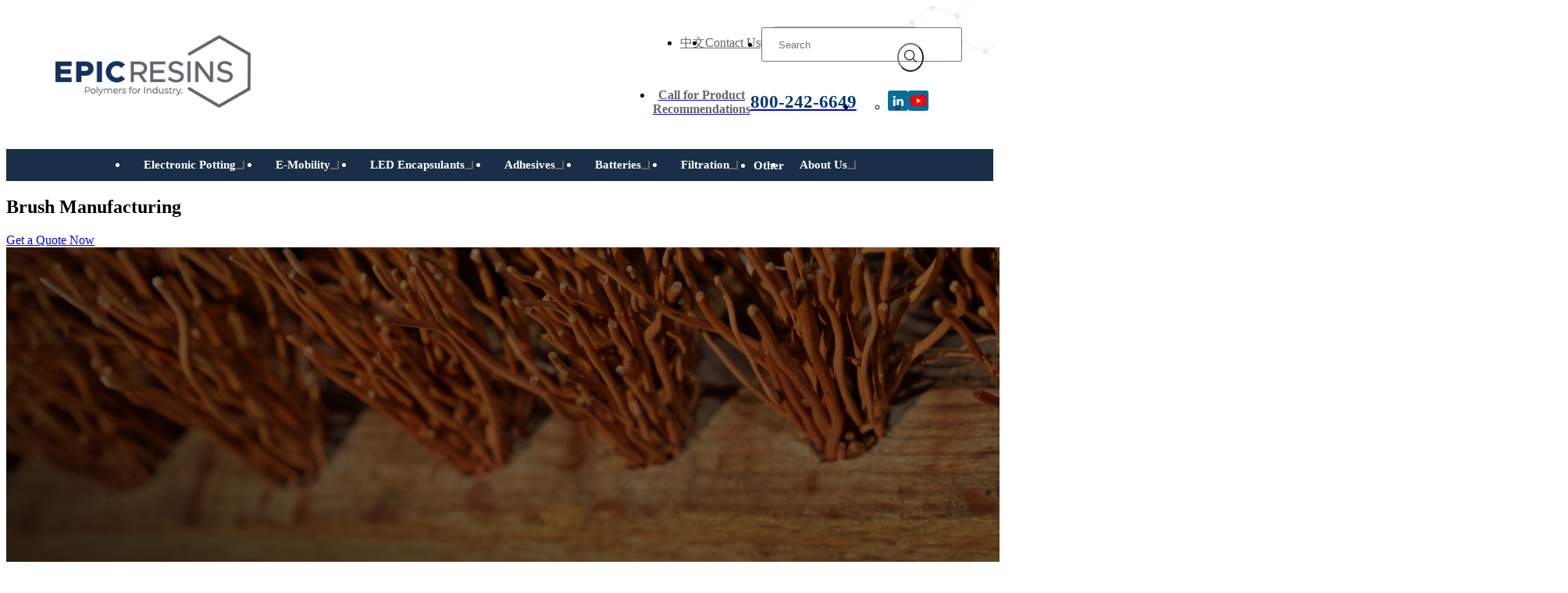

--- FILE ---
content_type: text/html; charset=utf-8
request_url: https://www.epicresins.com/IndustryApplications/Brushes
body_size: 15450
content:

<!DOCTYPE html>
<html lang="en">
<head>
<title>Epoxy Adhesives for Paint Brush Manufacturing | Epic Resins - Manufacturer of Epoxy Resins and Polyurethane Compounds</title>
<meta content="Formulate durable, professional-grade paint brushes &amp; rollers. Our high-strength epoxy adhesives secure ferrules and bristles, offering superior resistance to paint solvents, water, and wear. Request a sample." name="description" />
<meta charset="utf-8" />
<meta http-equiv="X-UA-Compatible" content="IE=edge">
<meta name="viewport" content="width=device-width, initial-scale=1.0"/>
<meta name="msapplication-config" content="/Content/favicons/browserconfig.xml">
<meta name="theme-color" content="#ffffff">

	<link rel="stylesheet" type="text/css" href="/Content/css/pages/industry-pages.css?v=1.01" />
	<link rel="stylesheet" type="text/css" href="/Content/GenCore/css/faq.css?v=1.02" />

<link rel="apple-touch-icon" sizes="180x180" href="/Content/favicon/apple-touch-icon.png">
<link rel="icon" type="image/png" sizes="32x32" href="/Content/favicon/favicon-32x32.png">
<link rel="icon" type="image/png" sizes="16x16" href="/Content/favicon/favicon-16x16.png">
<link rel="manifest" href="/Content/favicon/manifest.json">
<link rel="mask-icon" href="/Content/favicon/safari-pinned-tab.svg" color="#5bbad5">
<link rel="shortcut icon" href="/Content/favicon/favicon.ico">


<link rel="preload" href="/Content/css/main.css?v=2.44" as="style" onload="this.onload=null;this.rel='stylesheet'">
<noscript><link rel="stylesheet" href="/Content/css/main.css?v=2.44"></noscript>
<link rel="stylesheet" href="/shared_Gen/font-awesome/latest/css/font-awesome.min.css">

    <link type="text/css" rel="stylesheet" href="/Content/css/pages/secondaryPage.css?v=0.2091" />

<script type="text/javascript" src="/shared_Gen/jQuery/jquery-3.1.1.min.js" ></script>
<script type="text/javascript" src="/shared_Gen/jQuery/jquery-migrate-3.0.0.min.js" ></script>
<noscript>
<link type="text/css" rel="stylesheet" href="/Content/GenCore/css/NoScript.css" />
    <style>
    	.slider-smaller-replacement {
    		display: block;
    	}
    	.hide-slider {
    		display: none;
    	}
    </style>

</noscript>


<!-- Global site tag (gtag.js) - Google Analytics -->
<script async src="https://www.googletagmanager.com/gtag/js?id=G-Z5Z8W5Z9F2" rel="preconnect"></script>
<script>
	window.dataLayer = window.dataLayer || [];
	function gtag() { dataLayer.push(arguments); }
	gtag('js', new Date());
	gtag('config', 'G-Z5Z8W5Z9F2');
	
</script>
<script></script>


</head>
<body id="BrushesBodyID" class="se--IndustryApplications">

<div class="ErrorText"></div>
<div class="ErrorHolder" data-has-message="False" style="display:none">

</div>


    
    

<header class="site-header">
	<input type="checkbox" id="nav-toggle" />

	<div class="header-upper">
		<a href="/" class="logo-contain" aria-label="Epic Resins" title="Epoxy formulator Epic Resins home to OEMs custom epoxy and potting compounds supplier with personal customer service everyday!">
			<img fetchpriority="high" src="/Content/images/newAssets/epicResins_NewLogo.png" alt="Epic Resins Polymers for Industry Since 1958" title="Epic Resins is an industry leading supplier of epoxy and polyurethane adhesives, encapsulants and potting compounds, serving customers worldwide">
		</a>

		<div class="upper-nav">
			<ul class="upper-nav-top">
				<li><a href="http://www.epicresins.cn/" target="_blank" title="Visit the Chinese site">&#20013;&#25991;</a></li>
				<li><a href="/ContactUs" title="Competitive solutions to your epoxy resin and/or polyurethane requirements Contact Epic Resins for an quote - we always answer the phone">Contact Us</a></li>
				<li>

<form action="/find/Stream/Search" method="post" class="search-form js-SearchForm">
    <div class="search-contain">
        <input class="search-text-input" type="text" name="searchTerm" id="search" placeholder="Search" />
        <input type="hidden" id="FromSearchForm" name="FromSearchForm" value="True" />
        <button type="submit" title="Search">
            <svg><use href="#i-magnifying"></use></svg>
        </button>
    </div>
</form>
</li>
			</ul>
			<ul class="upper-nav-bottom">
				<li class="cta">
					
					<a href="tel: 8002426649" title="Competitive solutions to your epoxy resin and/or polyurethane requirements Contact Epic Resins for an quote - we always answer the phone">
						<span>Call for Product<br /> Recommendations</span>
						<strong>800-242-6649</strong>
					</a>
				</li>
				<li>
					<ul class="socials">
						<li>
							<a href="http://www.linkedin.com/company/epic-resins" aria-label="View our company profile on LinkedIn" title="View our company profile on Linked In" target="_blank">
								<img width="26" height="26" src="/Content/images/LinkedIn.png">
							</a>
						</li>
						<li>
							<a href="https://www.youtube.com/channel/UCTCzPB3m50ekjXB0rehmwQg" aria-label="Watch videos for Epic Resins on YouTube" title="Learn more about Epic Resins on YouTube" target="_blank">
								<img width="26" height="26" src="/Content/images/youtubeIcon.png">
							</a>
						</li>
					</ul>
				</li>
			</ul>
		</div>

		<label class="hamburger" for="nav-toggle">
			<span class="line line-1"></span>
			<span class="line line-2"></span>
			<span class="line line-3"></span>
		</label>
	</div>
	
	<ul class="main-nav">
		<li>
			<input type="checkbox" id="sub-menu-1" class="sub-menu-toggle" />
			<label class="sub-menu-label" for="sub-menu-1">
				<a href="/ElectronicsPotting" title="electronic potting - electronics encapsulating products designed for processing in manual and automated potting, encapsulating, casting, dipping and vacuum impregnating production operations">
					Electronic Potting
				</a>
			</label>
			<ul class="sub-menu">
				<li class="mobile-only">
					<a href="/ElectronicsPotting" title="electronic potting - electronics encapsulating products designed for processing in manual and automated potting, encapsulating, casting, dipping and vacuum impregnating production operations">
						All Electronic Potting
					</a>
				</li>
				<li><a href="/ElectronicsPotting/TransformersPowerSupplies" title="Epoxy resin varnishes and transformer encapsulants for electronic components and sensors for use in sensitive equipment from the top epoxy varnish manufacturing company">Transformers</a></li>
				<li><a href="/ElectronicsPotting/AutomotiveBrakeClutchIgnitionCoils" title="Electronic coil potting and encapsulating products designed for processing in manual and automated potting, encapsulating, casting, dipping and vacuum impregnating production operations">Automotive & Coil Assemblies</a></li>
				<li><a href="/ElectronicsPotting/ControlModulesTimers" title="Electronic potting compounds designed to protect your control module from chemicals or weather with good thermal shock and vibration resistance">Control Modules & Timers</a></li>
				<li><a href="/ElectronicsPotting/RFDevices" title="Radio frequency encapsulating and potting materials for communication equipment with polyurethane and epoxy compounds">RF Devices</a></li>
				<li><a href="/ElectronicsPotting/Microelectronics" title="Encapsulating compounds for microelectronics including electrical potting compounds with epoxy, urethane, and polyurethane materials">Micro-electronics</a></li>
				<li><a href="/ElectronicsPotting/MotorsStators" title="High performance epoxy resin encapsulants and thixotropic epoxy compounds for motor and stator winding applications">Motors and Stators</a></li>
				<li><a href="/ElectronicsPotting/SensorsTransducers" title="manufacturers of under the hood sensors for automotive applications to sensors that stand up to harsh chemical environments Epic Resins makes the polyurethane encapsulating compounds designed to protect your sensors">Sensors</a></li>
				<li><a href="/ElectronicsPotting/SolarEnergy" title="">Solar Energy</a></li>
				<li><a href="/ElectronicsPotting/SwitchesConnectors" title="">Switches & Connectors</a></li>
				<li><a href="/ElectronicsPotting/RelaysResistorsCapacitors" title="Thermally conductive potting compounds and electronic single component epoxy potting compounds for relays, resistors, and capacitors">Relays, Resistors, Capacitors</a></li>
			</ul>
		</li>
		<li>
			<input type="checkbox" id="sub-menu-2" class="sub-menu-toggle" />
			<label class="sub-menu-label" for="sub-menu-2">
				<a href="/E-Mobility" title="electronic potting - electronics encapsulating products designed for processing in manual and automated potting, encapsulating, casting, dipping and vacuum impregnating production operations">
					E-Mobility
				</a>
			</label>
			<ul class="sub-menu">
				<li class="mobile-only">
					<a href="/E-Mobility" title="electronic potting - electronics encapsulating products designed for processing in manual and automated potting, encapsulating, casting, dipping and vacuum impregnating production operations">
						All E-Mobility
					</a>
				</li>
				<li><a href="/ElectronicsPotting/EVMotors" title="Electronic Vehicle (EV) Motor Potting Compounds, Single Component Epoxies, Two-Component Epoxies">EV Motors</a></li>
				<li><a href="/E-Mobility/EV-Batteries" title="">Batteries</a></li>
				<li><a href="/E-Mobility/Capacitors" title="">Capacitors</a></li>
				<li><a href="/ElectronicsPotting" title="">Electronics</a></li>
			</ul>
		</li>

		<li>
			<input type="checkbox" id="sub-menu-3" class="sub-menu-toggle" />
			<label class="sub-menu-label" for="sub-menu-3">
				<a href="/LEDEncapsulants" title="LED epoxy and polyurethane potting compounds are used in applications ranging from automotive lights to LED signs to LED indicators that are incorporated into other products">
					LED Encapsulants
				</a>
			</label>
			<ul class="sub-menu">
				<li class="mobile-only">
					<a href="/LEDEncapsulants">
						All LED Encapsulants
					</a>
				</li>
				<li><a href="/LEDEncapsulants/OpticallyClearPolymers" title="Optically Clear Polymer LED Encapsulants, Clear LED Potting, Electrical Epoxy Potting Compound">Optically Clear Polymers</a></li>
			</ul>
		</li>

		<li>
			<input type="checkbox" id="sub-menu-4" class="sub-menu-toggle" />
			<label class="sub-menu-label" for="sub-menu-4">
				<a href="/AdhesiveManufacturers" title="Adhesive and sealing compounds for both metal and plastic substrates used in solar products">
					Adhesives
				</a>
			</label>
			
<ul  class=sub-menu >
    
    <li class="mobile-only"><a href="/AdhesiveManufacturers">All Adhesives</a></li>
    <li><a href="/AdhesiveManufacturers/ElectricallyConductiveAdhesives" title="">Electrically Conductive</a></li><li><a href="/AdhesiveManufacturers/PanelBonding" title="Moisture cure urethane adhesives for panel bonding applications with wood, foam, metal, and vinyl materials from custom epoxy adhesive formulators">Panel Bonding</a></li><li><a href="/AdhesiveManufacturers/GeneralPurpose" title="Epoxy resin adhesives and polyurethane adhesives for general purpose applications from top custom adhesive formulators">General Purpose</a></li><li><a href="/AdhesiveManufacturers/PaintBrushes" title="Abrasive brush, paint brush and paint roller adhesives for natural and synthetic bristles from the best custom resin formulators">Brush & Roller</a></li><li><a href="/AdhesiveManufacturers/RenewableEnergy" title="">Renewable Energy</a></li>
</ul>

		</li>

		<li>
			<input type="checkbox" id="sub-menu-5" class="sub-menu-toggle" />
			<label class="sub-menu-label" for="sub-menu-5">
				<a href="/Batteries" title="Versatile potting and encapsulating compounds made from polyurethane and epoxy with high chemical resistance for battery applications">
					Batteries
				</a>
			</label>
			
<ul  class=sub-menu >
    
    <li class="mobile-only"><a href="/Batteries">All Batteries</a></li>
    <li><a href="/Batteries/LithiumIon" title="Encapsulating and potting materials protect lithium ion batteries in OEM products">Lithium Ion</a></li><li><a href="/Batteries/BatteryPacks" title="UL Rated potting and encapsulating compounds for battery packs">Battery Packs</a></li><li><a href="/Batteries/BatteryManagementSystem" title="Durable potting materials and encapsulating compounds for battery management systems">Battery Management System</a></li><li><a href="/Batteries/LeadAcid" title="Potting compounds designed for high chemical resistance to sulfuric acids in battery products">Lead Acid</a></li>
</ul>

		</li>

		<li>
			<input type="checkbox" id="sub-menu-6" class="sub-menu-toggle" />
			<label class="sub-menu-label" for="sub-menu-6">
				<a href="/FiltrationApplications" title="designer and manufacturer of epoxy resin and polyurethane products that withstand extremely harsh chemical exposures as well as temperature extremes">
					Filtration
				</a>
			</label>
			
<ul  class=sub-menu >
    
    <li class="mobile-only"><a href="/FiltrationApplications">All Filtration</a></li>
    <li><a href="/FiltrationApplications/SeparationFilters" title="Epoxy resin filter adhesives and polyurethane potting and casting compounds for filtration product manufacturing">Separation</a></li><li><a href="/FiltrationApplications/HEPAFilters" title="Air &amp; HEPA polyurethane adhesives, potting compounds, and sealants for manufacturing and filter end cap applications">Air & HEPA</a></li><li><a href="/FiltrationApplications/PoolSpaFilters" title="Chemically resistant polyurethane potting and casting compounds for pool and spa filters">Pool & Spa</a></li>
</ul>

		</li>

		<li>
			<input type="checkbox" id="sub-menu-7" class="sub-menu-toggle" />
			<label class="sub-menu-label" for="sub-menu-7">
				Other
			</label>
			<ul class="sub-menu">
				
				<li><a href="/EdgeMoldingPolyurethane" title="Polyurethane edge molding products for the manufacturing of resin poured table top edges">Edge Molding</a></li>
				<li><a href="/Composite" title="OEM Supplier of epoxy resin and polyurethane materials to many manufacturers of composites">Composites</a></li>
				<li><a href="/Composite/FilamentWinding" title="">Filament Winding</a></li>

			</ul>
		</li>

		<li>
			<input type="checkbox" id="sub-menu-8" class="sub-menu-toggle" />
			<label class="sub-menu-label" for="sub-menu-8">
				<a href="/AboutEpoxyManufacturer" title="">
					About Us
				</a>
			</label>
			<ul class="sub-menu">
				<li class="mobile-only"><a href="/AboutEpoxyManufacturer">All About Us</a></li>
				<li><a href="/IndustryApplications" title="">Industries Served</a></li>
				<li><a title="Quality custom adhesives produced by the our resin specialists make Epic Resins a leader in the adhesive industry" href="/CustomFormulations">Custom Formulations</a></li>
				<li><a title="Links to equipment manufacturers, publications, and associates of Epic Resins" href="/Resources">Resources</a></li>
				<li><a title="Gallery of epoxy resin potting compounds, polyurethane potting compounds, epoxy resin and polyurethane adhesives, as well as Epic Resin facility pictures" href="/Cat/ApplicationPhotoGallery">Photo Gallery</a></li>
				<li class="hide-small"><a title="OEMs needing epoxy potting compounds, polyurethane potting and encapsulating compounds bring manufacturing goals to Epic Resins for solutions" href="/ProductCaseStudies">Case Studies</a></li>
				<li><a title="" href="/ResinsCompoundsTerminology">Glossary</a></li>
				<li><a title="" href="/Blog">Blog</a></li>
				<li><a title="" href="/Careers">Careers</a></li>
				<li><a title="" href="/EpoxyPottingCompoundsFAQ">FAQs</a></li>
				<li><a title="" href="/News">News</a></li>
				<li><a title="" href="/Events">Events</a></li>
				<li><a title="Learn more about the benefits of using our durable resins in your product" href="/Benefits">Benefits</a></li>
				<li><a href="/ElectronicsPotting/PolyurethaneOrSiliconeCompounds" title="">Polyurethane vs. Silicone</a></li>
			</ul>
		</li>
		<li class="mobile-only"><a href="http://www.epicresins.cn/" target="_blank" title="Visit the Chinese site">&#20013;&#25991;</a></li>
		<li class="mobile-only"><a href="/ContactUs" title="Competitive solutions to your epoxy resin and/or polyurethane requirements Contact Epic Resins for an quote - we always answer the phone">Contact Us</a></li>
	</ul>
</header>

    
    
    


<div class="SiteContent group SiteContent--noSidebar">



<main class="SiteMain">
    
    
	

	<section class="secondaryBanner content-wrapper">
		<div class="banner-content">
			<h2>Brush Manufacturing</h2>
			
			<div>
				<a class="btn-quote" href="/ContactUs" title="">Get a Quote Now</a>
			</div>
		</div>
		<img alt="Epic Resins formulates industry-leading brush polymers and paint roller adhesives" src="/Content/files/Banners/brush-manufacturing.jpg" title="Epic Resins formulates industry-leading brush polymers and paint roller adhesives" />
	</section>

	
	<section class="first-section split-section content-wrapper">
		<div class="text-wrap">
			<h1>Industrial Brush Manufacturing Adhesives: Paint, Polish &amp; Abrasive Brushes</h1>
<h2>Strong Adhesives for Industrial Brush Manufacturers</h2>
<p>Epic Resins formulates industry-leading brush polymers and paint roller adhesives designed to yield unrivaled strength, quality and longevity. Set your brushes and rollers apart with custom adhesive solutions from our experienced team of chemists.</p>
<div><a class="btn-quote" title="" href="/ContactUs">Get a Quote Now</a></div>
		</div>
		<div class="img-wrap">
			<img alt="High-strength adhesives for brushes" src="/Content/files/Industry/PaintBrushesNav2.jpg" title="Epic Resins has high-strength adhesives for brushes of all types" />
		</div>
		
	</section>
	
	<section class="dark-blue-section content-wrapper">
		<h2>Formulated Epoxy Resin and Polyurethane Adhesives</h2>
<p>Our adhesives are ideal for use with natural, nylon, polyester and olefin filaments, as well as vinyl substrates. Whether you&rsquo;re creating a new paintbrush or perfecting your existing design, Epic Resins has dependable adhesive solutions for:</p>
<ul class="two-col">
<li>Paint brushes</li>
<li>Cast abrasive brushes</li>
<li>Cast polishing brushes</li>
<li>Polishing brushes</li>
<li>Wheel brushes</li>
<li>Abrasive brushes</li>
<li>Strip brushes</li>
<li>Power brushes</li>
<li>Rollers</li>
</ul>
<h3>Epoxies &amp; Polyurethanes Tailored for&nbsp;Brush Manufacturing</h3>
<p>Epic Resins formulates adhesive solutions with&nbsp;brush manufacturers&nbsp;in mind. Notable features include:</p>
<ul class="card-list">
<li><strong>High strength</strong>&nbsp;Brushes will hold bristles tightly.</li>
<li><strong>Minimal shrinkage &amp; Maximum adhesion</strong> Won&rsquo;t shrink or slump, maintaining adhesive and protective properties.</li>
<li><strong>Chemical Resistance</strong>&nbsp;Strong chemicals won't react or damage the adhesive properties on your brush.</li>
<li><strong>Electrical Insulation</strong> Withstand mechanical stresses and maintain normal operation.</li>
</ul>
<p>&nbsp;</p>
	</section>
	
	<section class="white-section content-wrapper">
		<h2>Industrial Brush Adhesive Feature</h2>
<p><strong><span style="font-weight: 400;">Our epoxy and polyurethane adhesives are meticulously crafted to suit your unique applications. We offer environmentally-friendly adhesives with </span>fast cure times<span style="font-weight: 400;"> as well as adhesives with </span>0 VOC or low VOC<span style="font-weight: 400;">. When you work with Epic Resins, you don&rsquo;t have to change your brush&rsquo;s design. We will work with you to choose the perfect adhesive for your project requirements, considering adhesion strength, </span>cure time<span style="font-weight: 400;">,</span> color <span style="font-weight: 400;">and </span>viscosity<span style="font-weight: 400;">.</span></strong></p>
<p>&nbsp;</p>




		
	</section>
	
	<section class="black-section content-wrapper">
		<h2>Popular Adhesive, Sealant, &amp; Coating Formulations For The Renewable Energy&nbsp;Industry</h2>
<div class="batteryOptions"><input id="batteryOption-1" checked="checked" type="checkbox" /> <label class="batteryOptions-headline" for="batteryOption-1"> <span class="span">S7005-7</span>&nbsp;&nbsp;Versatile Epoxy Adhesive<img src="/Content/images/moreContentArrrow.png" border="0" alt="" /> </label>
<div class="batteryOptions-description">
<p>Epic S7005 is a versatile, solvent-free, room temperature cure epoxy adhesive. It provides excellent bond strength for a wide variety of materials, including difficult to bond vinyl substrates. S7005 epoxy adhesive is particularly useful in fabricating paint rollers and flat pads. It contains no VOCs, thereby minimizing environmental impact. The elimination of solvents also minimizes fire hazards and reduces the need for frequent viscosity adjustments resulting from solvent evaporation. This epoxy adhesive has a convenient 2 to 1 mix ratio and is designed for meter mix/dispense applications.</p>
</div>
</div>
<div class="batteryOptions"><input id="batteryOption-3" type="checkbox" /> <label class="batteryOptions-headline" for="batteryOption-3"> <span class="span">S7526</span>&nbsp;&nbsp;Polyurethane Potting &amp; Casting Compound<img src="/Content/images/moreContentArrrow.png" border="0" alt="" /> </label>
<div class="batteryOptions-description">
<p>Epic S7526 is a two component polyurethane compound. This material has been formulated for applications where excellent chemical resistance at ambient and elevated temperatures is an important design criteria. This compound features:&nbsp;</p>
<ul>
<li style="font-weight: 400;"><span style="font-weight: 400;">Process Adjustable Gel Time</span></li>
<li style="font-weight: 400;"><span style="font-weight: 400;">Excellent Chemical Resistance</span></li>
<li style="font-weight: 400;"><span style="font-weight: 400;">Rapid Hardness Development</span></li>
</ul>
</div>
</div>
<div class="batteryOptions"><input id="batteryOption-4" type="checkbox" />&nbsp;<label class="batteryOptions-headline" for="batteryOption-4"><span class="span">S7457</span>&nbsp;&nbsp;Soft Polyurethane Potting Compound<img src="/Content/images/moreContentArrrow.png" border="0" alt="" /> </label>
<div class="batteryOptions-description">
<p>Epic S7457 is a two-component polyurethane potting compound designed for electronic potting applications. Epic S7458 was formulated for applications requiring a low Tg, thermal cycling resistance, and low weight loss at 130&deg;C and is designed to pass UL 94 V-0. This premium RoHS-compliant polyurethane has a very soft durometer and is great for applications with constant thermocycling.</p>
</div>
</div>
<div class="batteryOptions"><input id="S7591" type="checkbox" /> <label class="batteryOptions-headline" for="S7591"><span class="span">S7442</span>&nbsp;&nbsp;Epoxy Adhesive<img src="/Content/images/moreContentArrrow.png" border="0" alt="" /> </label>
<div class="batteryOptions-description">
<p>Epic S7442 is an epoxy adhesive that provides excellent adhesion to a wide variety of materials including difficult to bond plastic substrates. Epic S7442 has been demonstrated especially useful in fabricating paint rollers made on high speed Jackson Winders. This adhesive features:</p>
<ul>
<li style="font-weight: 400;"><span style="font-weight: 400;">No VOCs, thereby minimizing air pollution potential and eliminating solvents as a fire hazard</span></li>
<li style="font-weight: 400;"><span style="font-weight: 400;">Develops good bonds in applications such as: fabric to vinyl substrates, fabric to treated polypropylene and foam to metal substrates</span></li>
</ul>
</div>
</div>
<p>&nbsp;</p>
<p>&nbsp;</p>
<p>&nbsp;</p>
	</section>
	
	<section class="faq-section content-wrapper">
		<h2>Frequently Asked Questions (FAQs)</h2>
		
		<div class="FAQEntry" id="Q_1" title="What types of brush and roller adhesive materials does Epic Resins formulate?"><h2 class="FAQEntry__heading js-FAQH"><a href="#Q_1">What types of brush and roller adhesive materials does Epic Resins formulate?<svg xmlns="http://www.w3.org/2000/svg" viewBox="0 0 10 10" class="FAQEntry__headingArrow"><path d="M10 3.437l-5 5-5-5 1.875-1.874L5 4.668l3.125-3.106L10 3.437" /></svg></a></h2>
			<div class="FAQEntry__body">
				<div class="FAQEntry__bodyPos group"><p>Epic Resins offers a wide variety of adhesives for all types of paint rollers as well as commercial paint brushes, industrial paint brushes, abrasive brushes, power brushes, polishing brushes, strip brushes, wheel brushes and more. We can also custom formulate an adhesive for any brush or roller application needs.</p></div>
			</div>
		</div>
	 
		<div class="FAQEntry" id="Q_2" title="Is Epoxy or Polyurethane better for my brush?"><h2 class="FAQEntry__heading js-FAQH"><a href="#Q_2">Is Epoxy or Polyurethane better for my brush?<svg xmlns="http://www.w3.org/2000/svg" viewBox="0 0 10 10" class="FAQEntry__headingArrow"><path d="M10 3.437l-5 5-5-5 1.875-1.874L5 4.668l3.125-3.106L10 3.437" /></svg></a></h2>
			<div class="FAQEntry__body">
				<div class="FAQEntry__bodyPos group"><p>Epoxy is well-suited for applications where temperature and chemical resistance are important. Polyurethane will cure quicker and handles low temperatures or temperature variations well. Our team will work with you to select the right adhesive to bond with your materials and withstand your applications.</p></div>
			</div>
		</div>
	 
		<div class="FAQEntry" id="Q_3" title="Why Epic Resins for Paint Brush Adhesives?"><h2 class="FAQEntry__heading js-FAQH"><a href="#Q_3">Why Epic Resins for Paint Brush Adhesives?<svg xmlns="http://www.w3.org/2000/svg" viewBox="0 0 10 10" class="FAQEntry__headingArrow"><path d="M10 3.437l-5 5-5-5 1.875-1.874L5 4.668l3.125-3.106L10 3.437" /></svg></a></h2>
			<div class="FAQEntry__body">
				<div class="FAQEntry__bodyPos group"><p>With over 65 years of experience, we are an international leader in formulating and manufacturing epoxy resin and polyurethane adhesives. Our value-oriented process is designed to meet your specific manufacturing and operating requirements. When you work with Epic Resins, you&rsquo;ll enjoy superior value on custom adhesive formulations and superior customer service.</p></div>
			</div>
		</div>
	 

	</section>


	
	<section class="bottom-section content-wrapper">
		<h2>Endless Brush and Paint Roller Adhesive Solutions</h2>
<p>We are a custom-formulator of brush and paint roller adhesives. Our 100% solid brush adhesives are developed for superb chemical resistance and ease of processing. We are happy to discuss your specific brush or roller adhesive needs, contact Epic Resins today.</p>
<p>&nbsp;</p>
		<div class="content-grid" style="background-color: white; padding-top: 10px; padding-bottom: 10px; margin-top: 20px; margin-bottom: 20px; text-align: center;">
			<div class="col-five padding-right padding-left"><a href="/ElectronicsPotting"> <img src="/Content/files/Contact/Electronics-Potting.jpg" border="0" alt="Electronics potting resins, polyurethanes, adhesives manufacturer"></a></div>
			<div class="col-five padding-right padding-left"><a href="/LEDEncapsulants"> <img src="/Content/files/Contact/LED-Encapsulants-Potting.jpg" border="0" alt="Clear LED encapsulants, potting supplier"></a></div>
			<div class="col-five padding-right padding-left"><a href="/AdhesiveManufacturers"> <img src="/Content/files/Contact/Industrial-Adhesives.jpg" border="0" alt="Industrial polyurethane adhesives custom formulated"></a></div>
			<div class="col-five padding-right padding-left"><a href="/FiltrationApplications"> <img src="/Content/files/Contact/Filtration-Resins.jpg" border="0" alt="Filtration resins and polyurethane manufacturer"></a></div>
			<div class="col-five padding-right padding-left"><a href="/Composite"> <img src="/Content/files/Contact/Composite-Materials.jpg" border="0" alt="Composite material supplier"></a></div>
		</div>
		<div class="clear"></div>
	</section>
	
</main>

</div>





<div class="checkoutReviewMsg js-hide"><span id="msg-placeholder"></span></div>













<footer class="mainFooter-Wrap">


	<div class="footerLogo-wrap">

		<a href="/" class="footer_brand" title="Manufacturer of epoxy resin, polyurethane potting, encapsulating compounds, adhesives, and varnishes">
			<img loading="lazy" src="/Content/images/newAssets/epicResins_NewLogo.png" alt="Epic Resins Polymers for Industry Since 1958, Worldwide distribution" title="Custom epoxies and polyurethane compounds for any industry"></a>

		<div class="footer-contact">
			<ul>
				<li><a class="js-phoneswap-main" href="/ContactUs" title="Call our customer support line">800-242-6649</a></li>
				<li><a class="js-phoneswap-secondary" href="/ContactUs" title="Contact our resin manufacturers to get the best polymer products">262-495-3400</a></li>
			</ul>
			<div class="footer-address"><a href="https://www.google.com/maps/place/600+Industrial+Blvd,+Palmyra,+WI+53156/@42.8801519,-88.6041024,17z/data=!3m1!4b1!4m5!3m4!1s0x8805c2f17aee90cb:0x6630b58a099a7f70!8m2!3d42.8801519!4d-88.6019137" target="epoxy" title="See where we produce our quality resins" class="MapTracking" >600 Industrial Blvd, Palmyra, WI 53156</a></div>
			<div class="footer-addedLinks">
				<a href="http://www.epicresins.cn/" target="_blank" title="Visit the Chinese site">&#20013;&#25991;</a>
				<a style="position: relative; top: 6px; margin-left: 10px; display: inline-block;" title="LinkedIn Company Profile" target="_blank" aria-label="Read more about Epic Resins on Linked In" href="http://www.linkedin.com/company/epic-resins">
					<img loading="lazy" alt="" src="/Content/images/LinkedIn.png" />
				</a>

				<a style="position: relative; top: 6px; margin-left: 0px; display: inline-block;" title="Learn more about Epic Resins on YouTube" target="_blank" aria-label="Learn more about Epic Resins on YouTube" href="https://www.youtube.com/channel/UCTCzPB3m50ekjXB0rehmwQg">
					<img loading="lazy" alt="" src="/Content/images/youtubeIcon.png" />
				</a>

			</div>
		</div>
	</div>


	<div class="footer-nav">
		<ul>
			<li><a href="/ElectronicsPotting" title="">Electronic Potting</a></li>
			<li><a href="/E-Mobility" title="">E-Mobility</a></li>
			<li><a href="/LEDEncapsulants" title="">LED Encapsulants</a></li>
			<li><a href="/AdhesiveManufacturers" title="">Adhesives</a></li>
			<li><a href="/Batteries" title="">Batteries</a></li>
			<li><a href="/FiltrationApplications" title="">Filtration</a></li>
			<li><a href="/Composite" title="">Composites</a></li>
			<li><a href="/IndustryApplications" title="">Industries Served</a></li>
			<li><a href="/AboutEpoxyManufacturer/PrivacyPolicy" title="">Privacy Policy</a></li>
			<li><a href="/Resources" title="">Resources</a></li>
			<li><a href="/Careers">Careers</a></li>
			<li><a href="/ContactUs" title="">Contact</a></li>
		</ul>

	</div>


	<div class="footer-right">

		<img loading="lazy" width="132" height="74" style="max-width: 115px;" src="/Content/images/icon-RoHScompliant.png" alt="" />

		<div class="iso-certified">
			<img loading="lazy" style="max-width: 115px;" src="/Content/images/icon-isoCertified.png" alt="Certified ISO 9001-2015 Company" title="We are an ISO certified manufacturer of bonding and encapsulation polymers">
			<ul>
				<li><a href="/Content/files/CertificateISO14001-2015.pdf" target="PDF" title="Epic Resins is an ISO 14001:2015 certified company">14001: 2015</a></li>
				<li><a href="/Content/files/CertificateISO9001-2015.pdf" target="PDF" title="Epic Resins is an ISO 9001:2015 certified company">9001: 2015</a></li>

			</ul>
		</div>

		<img loading="lazy" width="195" height="161" style="max-width: 115px;" src="/Content/images/icon-reachCompliance.png" alt="" title="" />
		<a aria-label="Read more about Epic Resins as a Safety and Health Achievement Recognition Program Partner" title="Safety and Health Achievement Recognition Program Partner" target="_blank" href="/Content/files/SHARP-EpicResins-signed.pdf"><img style="max-width: 115px;" src="/Content/images/sharpLogo.png" alt="" title="" /></a>

	</div>


</footer>

<div class="footr-bottom">
		<div class="copyright_footer">&copy; Copyright 2026  Epic Resins - Polymers for Industry. All Rights Reserved.</div>
</div>





<noscript> <div class="noscriptMessage">Please enable javascript for full site functionality.</div> </noscript>


<script src="/shared_gen/scripts/phoneswap/2.0.0/phoneswap_debug.js"></script>
<script>phone_swap([
	{ phone: 8002426649, js_class: "js-phoneswap-main", js_url: "/ContactUs" },
	{ phone: 2624953400, js_class: "js-phoneswap-secondary", js_url: "/ContactUs" }
]);</script>


<!-- Hotjar Tracking Code for Epic Resins -->
<script> setTimeout(() => { (function (h, o, t, j, a, r) { h.hj = h.hj || function () { (h.hj.q = h.hj.q || []).push(arguments) }; h._hjSettings = { hjid: 3866417, hjsv: 6 }; a = o.getElementsByTagName('head')[0]; r = o.createElement('script'); r.async = 1; r.src = t + h._hjSettings.hjid + j + h._hjSettings.hjsv; a.appendChild(r); })(window, document, 'https://static.hotjar.com/c/hotjar-', '.js?sv='); }, 1000); </script>
<script type="text/javascript" rel="preconnect" src="/Content/GenCore/scripts/Main/GoogleAnalyticsTracking.js?v=20250707"></script>
<script type="text/javascript" src="/shared_Gen/jQuery/Lightbox/Lightbox.js"></script>
<script type="text/javascript" src="/shared_Gen/jQuery/Validate/jquery.validate.min.js"></script>
<script type="text/javascript" src="/shared_Gen/jQuery/Other/jquery.bpopup.min.js"></script>
<script type="text/javascript" src="/Content/GenCore/scripts/Main/account.js?version=1.0.1"></script>
<script type="text/javascript" src="/shared_Gen/jQuery/doubleTap/doubleTap.js"></script>
<script type="text/javascript" src="/Content/GenCore/Custom/main.js?v=1.0"></script>


<svg xmlns="http://www.w3.org/2000/svg" style="display:none">
    <symbol id="i-cart" viewBox="0 0 200 200"><g fill="currentColor"><path d="M157.95 19l-5.7 13.045L5 42.2l7.6 73.8h108.3l-6.65 17.27-96.9 6.73-4.75 10.366 114-.592L170.538 36H195V19zM74 79v23H50V79zm-24-5V53.477l24-1.564V74zm31 5h23v23H81zm0-5V51.4l23-1.564V74zM43 53.991V74H22.635L20.4 55.745zM23.254 79H43v23H25.729zm103.016 23H112V79h22.858zm10.735-28H112V49.32l34.731-2.125z"/><circle cx="25.103" cy="168.446" r="12.503"/><circle cx="129.806" cy="166.412" r="14.29"/></g></symbol>
    <symbol id="i-trash" viewBox="0 0 474 626"><path d="M35 129v434c0 34.1 28.9 63 63 63h280c34.1 0 61-28.9 61-63V129zm106 416a21 21 0 0 1-21 21 21 21 0 0 1-21-21V208a21 21 0 0 1 21-21 21 21 0 0 1 21 21zm117-.667a21 21 0 0 1-42 0V207.417a21 21 0 0 1 42 0zm117 0a21 21 0 0 1-42 0V207.417a21 21 0 0 1 42 0zM474 106.83V108H0v-1.17C0 65.35 34.6 32 76.08 32h85.51a35.9 35.9 0 0 1 10.19-21.93A34.73 34.73 0 0 1 196.5 0h82.75a34.81 34.81 0 0 1 34.91 32h85.76C441.4 32 474 65.35 474 106.83z" fill="currentColor"/></symbol>
    <symbol id="i-profile" viewBox="0 0 510 510"><path d="M255 0C114.75 0 0 114.75 0 255s114.75 255 255 255 255-114.75 255-255S395.25 0 255 0zm0 76.5c43.35 0 76.5 33.15 76.5 76.5s-33.15 76.5-76.5 76.5-76.5-33.15-76.5-76.5 33.15-76.5 76.5-76.5zm0 362.1c-63.75 0-119.85-33.149-153-81.6 0-51 102-79.05 153-79.05S408 306 408 357c-33.15 48.45-89.25 81.6-153 81.6z" fill="currentColor"/></symbol>
    <symbol id="i-star" viewBox="0 0 24 24"><path class="i-c-star-fill" d="M12 17.27L18.18 21l-1.64-7.03L22 9.24l-7.19-.61L12 2 9.19 8.63 2 9.24l5.46 4.73L5.82 21z"/><path class="i-c-outline" d="M22 9.24l-7.19-.62L12 2 9.19 8.63 2 9.24l5.46 4.73L5.82 21 12 17.27 18.18 21l-1.63-7.03L22 9.24zM12 15.4l-3.76 2.27 1-4.28-3.32-2.88 4.38-.38L12 6.1l1.71 4.04 4.38.38-3.32 2.88 1 4.28L12 15.4z" fill="currentColor"/></symbol>
    <symbol id="i-star-outline" viewBox="0 0 24 24"><path d="M22 9.24l-7.19-.62L12 2 9.19 8.63 2 9.24l5.46 4.73L5.82 21 12 17.27 18.18 21l-1.63-7.03L22 9.24zM12 15.4l-3.76 2.27 1-4.28-3.32-2.88 4.38-.38L12 6.1l1.71 4.04 4.38.38-3.32 2.88 1 4.28L12 15.4z" fill="currentColor"/></symbol>
    <symbol id="i-star-half" viewBox="0 0 24 24"><defs><path d="M0 0h24v24H0V0z" id="a"/></defs><clipPath id="b"><use overflow="visible" xlink:href="#a"/></clipPath><path clip-path="url(#b)" d="M22 9.24l-7.19-.62L12 2 9.19 8.63 2 9.24l5.46 4.73L5.82 21 12 17.27 18.18 21l-1.63-7.03L22 9.24zM12 15.4V6.1l1.71 4.04 4.38.38-3.32 2.88 1 4.28L12 15.4z" fill="currentColor" /></symbol>
    <symbol id="i-star-filled" viewBox="0 0 24 24"><path d="M12 17.27L18.18 21l-1.64-7.03L22 9.24l-7.19-.61L12 2 9.19 8.63 2 9.24l5.46 4.73L5.82 21z" fill="currentColor"/></symbol>
    <symbol id="i-search" viewBox="0 0 24 24"><path d="M20.1 18.7l-3.9-3.9c1-1.2 1.5-2.7 1.5-4.4 0-3.9-3.2-7.1-7.1-7.1-3.9 0-7.1 3.2-7.1 7.1 0 3.9 3.2 7.1 7.1 7.1 1.4 0 2.7-.4 3.8-1.1l4 4c.5.5 1.2.5 1.7 0s.5-1.2 0-1.7zM5.9 10.4c0-2.6 2.1-4.7 4.7-4.7s4.7 2.1 4.7 4.7-2.1 4.7-4.7 4.7-4.7-2.1-4.7-4.7z" fill="currentColor"/></symbol>
    <symbol id="i-linkedinSquare" viewBox="0 0 448 512"><path d="M416 32H31.9C14.3 32 0 46.5 0 64.3v383.4C0 465.5 14.3 480 31.9 480H416c17.6 0 32-14.5 32-32.3V64.3c0-17.8-14.4-32.3-32-32.3zM135.4 416H69V202.2h66.5V416zm-33.2-243c-21.3 0-38.5-17.3-38.5-38.5S80.9 96 102.2 96c21.2 0 38.5 17.3 38.5 38.5 0 21.3-17.2 38.5-38.5 38.5zm282.1 243h-66.4V312c0-24.8-.5-56.7-34.5-56.7-34.6 0-39.9 27-39.9 54.9V416h-66.4V202.2h63.7v29.2h.9c8.9-16.8 30.6-34.5 62.9-34.5 67.2 0 79.7 44.3 79.7 101.9V416z"/></symbol>
	<symbol id="i-facebookSquare" viewBox="0 0 448 512"><path d="M448 80v352c0 26.5-21.5 48-48 48h-85.3V302.8h60.6l8.7-67.6h-69.3V192c0-19.6 5.4-32.9 33.5-32.9H384V98.7c-6.2-.8-27.4-2.7-52.2-2.7-51.6 0-87 31.5-87 89.4v49.9H184v67.6h60.9V480H48c-26.5 0-48-21.5-48-48V80c0-26.5 21.5-48 48-48h352c26.5 0 48 21.5 48 48z"/></symbol>
	<symbol id="i-twitterSquare" viewBox="0 0 448 512"><path d="M400 32H48C21.5 32 0 53.5 0 80v352c0 26.5 21.5 48 48 48h352c26.5 0 48-21.5 48-48V80c0-26.5-21.5-48-48-48zm-48.9 158.8c.2 2.8.2 5.7.2 8.5 0 86.7-66 186.6-186.6 186.6-37.2 0-71.7-10.8-100.7-29.4 5.3.6 10.4.8 15.8.8 30.7 0 58.9-10.4 81.4-28-28.8-.6-53-19.5-61.3-45.5 10.1 1.5 19.2 1.5 29.6-1.2-30-6.1-52.5-32.5-52.5-64.4v-.8c8.7 4.9 18.9 7.9 29.6 8.3a65.447 65.447 0 0 1-29.2-54.6c0-12.2 3.2-23.4 8.9-33.1 32.3 39.8 80.8 65.8 135.2 68.6-9.3-44.5 24-80.6 64-80.6 18.9 0 35.9 7.9 47.9 20.7 14.8-2.8 29-8.3 41.6-15.8-4.9 15.2-15.2 28-28.8 36.1 13.2-1.4 26-5.1 37.8-10.2-8.9 13.1-20.1 24.7-32.9 34z"/></symbol>
	<symbol id="i-time" viewBox="0 0 23.64 23.64"><g id="clock"><path d="M11.82,23.64C5.3,23.64,0,18.34,0,11.82S5.3,0,11.82,0s11.82,5.3,11.82,11.82-5.3,11.82-11.82,11.82Zm0-20.64C6.96,3,3,6.96,3,11.82s3.96,8.82,8.82,8.82,8.82-3.96,8.82-8.82S16.68,3,11.82,3Z"/><path d="M16.07,13.25h-4.25c-.83,0-1.5-.67-1.5-1.5V5.76c0-.83,.67-1.5,1.5-1.5s1.5,.67,1.5,1.5v4.5h2.75c.83,0,1.5,.67,1.5,1.5s-.67,1.5-1.5,1.5Z"/></g></symbol>
    <symbol id="i-downArrow" viewBox="0 0 23.93 14.09"><polygon points="11.96 14.09 0 2.12 2.12 0 11.96 9.84 21.81 0 23.93 2.12 11.96 14.09"/></symbol> 
    <symbol id="i-chevronRight" viewBox="0 0 19.36 30.65"><polygon fill="currentColor" points="4.04 0 0 4.04 11.28 15.32 0 26.61 4.04 30.65 19.36 15.32 4.04 0"/></symbol>
    <symbol id="i-magnifying" viewBox="0 0 512 512"><path d="M221.09 64a157.09 157.09 0 10157.09 157.09A157.1 157.1 0 00221.09 64z" fill="none" stroke="currentColor" stroke-miterlimit="10" stroke-width="32"/><path fill="none" stroke="currentColor" stroke-linecap="round" stroke-miterlimit="10" stroke-width="32" d="M338.29 338.29L448 448"/></symbol>
</svg>

<script type="application/ld+json">
{"@context": "http://www.schema.org","@type": "LocalBusiness","name": "Epic Resins","url": "https://www.epicresins.com","logo": "https://www.epicresins.com/Content/images/general/logo.png","image": "https://www.epicresins.com/Content/images/general/solar_energy.jpg","description": "Epic Resins - Polymers for Industry in the United States","address": {"@type": "PostalAddress","streetAddress": "600 Industrial Blvd.","addressLocality": "Palmyra","addressRegion": "WI","postalCode": "53156","addressCountry": "United States"},"telephone": "+1(800)242-6649","geo": {"@type": "GeoCoordinates","latitude": "42.8801401","longitude": "-88.6031422"},"openingHoursSpecification": [{"@type": "OpeningHoursSpecification","dayOfWeek" : [ "Monday", "Tuesday", "Wednesday", "Thursday", "Friday", "Saturday", "Sunday" ],"opens" : "09:00:00","closes" : "17:00:00"}],

"hasMap": "<iframe loading=\"lazy\" src=\"https://www.google.com/maps/embed?pb=!1m18!1m12!1m3!1d1461.8271541540732!2d-88.6031421537399!3d42.880140086361365!2m3!1f0!2f0!3f0!3m2!1i1024!2i768!4f13.1!3m3!1m2!1s0x8805c2f17aee90cb%30x6630b58a099a7f70!2s600+Industrial+Blvd%2C+Palmyra%2C+WI+53156!5e0!3m2!1sen!2sus!4v1502117404778\" width=\"600\" height=\"450\" frameborder=\"0\" style=\"border:0\" allowfullscreen></iframe>","contactPoint": {"@type": "ContactPoint","contactType": "customer service","telephone": "+1(262)495-3400"} }
</script>
<script type="text/javascript"> _linkedin_partner_id = "4925556"; window._linkedin_data_partner_ids = window._linkedin_data_partner_ids || []; window._linkedin_data_partner_ids.push(_linkedin_partner_id); </script>
<script type="text/javascript"> setTimeout(function () { (function (l) { if (!l) { window.lintrk = function (a, b) { window.lintrk.q.push([a, b]) }; window.lintrk.q = [] } var s = document.getElementsByTagName("script")[0]; var b = document.createElement("script"); b.type = "text/javascript"; b.async = true; b.src = "https://snap.licdn.com/li.lms-analytics/insight.min.js"; s.parentNode.insertBefore(b, s); })(window.lintrk); }, 1000); </script>
<noscript> <img height="1" width="1" style="display:none;" alt="" src="https://px.ads.linkedin.com/collect/?pid=4925556&fmt=gif" /> </noscript>


	<script type="text/javascript">
		$(document).ready(function () {
			$(".js-FAQH a").click(function (event) {
				event.preventDefault();
				var entryID = $(this).attr("href");
				$(entryID).toggleClass("FAQEntry--open");
				$(entryID + " .FAQEntry__body").slideToggle(300);
			});
		});
	</script>

</body>
</html>


--- FILE ---
content_type: text/css
request_url: https://www.epicresins.com/Content/css/main.css?v=2.44
body_size: 38491
content:
@layer legacy {
  @layer reset {
    html {
      font-family: sans-serif;
      line-height: 1.15;
      -ms-text-size-adjust: 100%;
      -webkit-text-size-adjust: 100%; }
    body {
      margin: 0 auto; }
    article, aside, footer, header, nav, section {
      display: block; }
    h1 {
      font-size: 2em;
      margin: 0.67em 0; }
    figcaption, figure, main {
      display: block; }
    figure {
      margin: 1em 40px; }
    hr {
      -webkit-box-sizing: content-box;
      box-sizing: content-box;
      height: 0;
      overflow: visible; }
    pre {
      font-family: monospace, monospace;
      font-size: 1em; }
    a {
      background-color: transparent;
      -webkit-text-decoration-skip: objects; }
    a:active, a:hover {
      outline-width: 0; }
    abbr[title] {
      border-bottom: none;
      text-decoration: underline;
      -webkit-text-decoration: underline dotted;
      text-decoration: underline dotted; }
    b, strong {
      font-weight: inherit; }
    b, strong {
      font-weight: bolder; }
    code, kbd, samp {
      font-family: monospace, monospace;
      font-size: 1em; }
    dfn {
      font-style: italic; }
    mark {
      background-color: #ff0;
      color: #000; }
    small {
      font-size: 80%; }
    sub, sup {
      font-size: 75%;
      line-height: 0;
      position: relative;
      vertical-align: baseline; }
    sub {
      bottom: -0.25em; }
    sup {
      top: -0.5em; }
    audio, video {
      display: inline-block; }
    audio:not([controls]) {
      display: none;
      height: 0; }
    img {
      border-style: none; }
    svg:not(:root) {
      overflow: hidden; }
    button, input, optgroup, select, textarea {
      font-family: sans-serif;
      font-size: 100%;
      line-height: 1.15;
      margin: 0; }
    button, input {
      overflow: visible; }
    button, select {
      text-transform: none; }
    button, html [type="button"], [type="reset"], [type="submit"] {
      -webkit-appearance: button; }
    button::-moz-focus-inner, [type="button"]::-moz-focus-inner, [type="reset"]::-moz-focus-inner, [type="submit"]::-moz-focus-inner {
      border-style: none;
      padding: 0; }
    button:-moz-focusring, [type="button"]:-moz-focusring, [type="reset"]:-moz-focusring, [type="submit"]:-moz-focusring {
      outline: 1px dotted ButtonText; }
    fieldset {
      border: none;
      margin: 0 2px;
      padding: 0.35em 0.625em 0.75em; }
    legend {
      -webkit-box-sizing: border-box;
      box-sizing: border-box;
      color: inherit;
      display: table;
      max-width: 100%;
      padding: 0;
      white-space: normal; }
    progress {
      display: inline-block;
      vertical-align: baseline; }
    textarea {
      overflow: auto; }
    [type="checkbox"], [type="radio"] {
      -webkit-box-sizing: border-box;
      box-sizing: border-box;
      padding: 0; }
    [type="number"]::-webkit-inner-spin-button, [type="number"]::-webkit-outer-spin-button {
      height: auto; }
    [type="search"] {
      -webkit-appearance: textfield;
      outline-offset: -2px; }
    [type="search"]::-webkit-search-cancel-button, [type="search"]::-webkit-search-decoration {
      -webkit-appearance: none; }
    ::-webkit-file-upload-button {
      -webkit-appearance: button;
      font: inherit; }
    details, menu {
      display: block; }
    summary {
      display: list-item; }
    canvas {
      display: inline-block; }
    template {
      display: none; }
    [hidden] {
      display: none; }
    *, *:before, *:after {
      -webkit-box-sizing: inherit;
      box-sizing: inherit;
      line-height: inherit; }
    html {
      -webkit-box-sizing: border-box;
      box-sizing: border-box;
      line-height: 1; }
    .clear_all {
      display: block;
      width: 100%;
      clear: both; }
    .h-visuallyhidden {
      border: 0;
      clip: rect(0 0 0 0);
      height: 1px;
      margin: -1px;
      overflow: hidden;
      padding: 0;
      position: absolute;
      width: 1px;
      white-space: nowrap; }
    * {
      margin: 0;
      border: 0;
      font: inherit;
      font-size: 13px;
      -webkit-box-sizing: border-box;
      box-sizing: border-box;
      vertical-align: baseline; }
    /* Reset padding only on elements that typically need it */
    body, div, h1, h2, h3, h4, h5, h6, p, blockquote, pre, a, abbr, address, cite, code, del, dfn, em, img, ins, kbd, q, s, samp, small, strong, sub, sup, var, b, u, i, dl, dt, dd, ol, ul, li, fieldset, form, label, legend, table, caption, tbody, tfoot, thead, tr, th, td {
      padding: 0; }
    article, aside, details, figcaption, figure, footer, header, hgroup, menu, nav, section {
      display: block; }
    body {
      color: #1c1c1c;
      line-height: 1;
      font-family: 'Open Sans', sans-serif; }
    ol, ul {
      list-style: none; }
    blockquote, q {
      quotes: none; }
    blockquote:before, blockquote:after, q:before, q:after {
      content: '';
      content: none; }
    table {
      border-collapse: collapse;
      border-spacing: 0; }
    a {
      text-decoration: none; }
    .clear {
      display: block;
      width: 100%;
      clear: both; }
    img {
      -webkit-user-select: none;
      -khtml-user-select: none;
      -moz-user-select: none;
      -o-user-select: none;
      -ms-user-select: none;
      user-select: none; } }
  .SampleRequest_FormDiv #ContactForm {
    width: 40%;
    float: left; }
  @media screen and (max-width: 780px) {
    .SampleRequest_FormDiv #ContactForm {
      width: 100%; } }
  .SampleRequest_FormDiv #ContactForm label {
    margin-top: 10px; }
  .SampleRequest_FormDiv #ContactForm input[type=text] {
    padding: 8px;
    width: 100%; }
  .SampleRequest_FormDiv #ContactForm input[type=email] {
    padding: 8px;
    width: 100%; }
  .SampleRequest_FormDiv #ContactForm input[type=tel] {
    padding: 8px;
    width: 100%;
    border: 1px solid #ccc;
    color: #444;
    font-size: 1.2em; }
  .SampleRequest_FormDiv #ContactForm textarea {
    padding: 8px;
    width: 100% !important;
    border: 1px solid #ccc;
    color: #444;
    font-size: 1.2em; }
  .SampleRequest_FormDiv #ContactForm select {
    padding: 8px;
    width: 100%;
    border: 1px solid #ccc;
    color: #444;
    font-size: 1.2em; }
  .SampleRequest_FormDiv #ContactForm #SendButton input {
    background: #0e233e;
    color: #fff;
    font-weight: bold;
    margin-top: 10px;
    padding: 15px 35px;
    border-radius: 2px;
    -webkit-transition: all 0.25s ease;
    -o-transition: all 0.25s ease;
    transition: all 0.25s ease;
    margin-bottom: 30px; }
  .SampleRequest_FormDiv #ContactForm #SendButton input:hover {
    cursor: pointer;
    background: #808080;
    -webkit-transition: all 0.25s ease;
    -o-transition: all 0.25s ease;
    transition: all 0.25s ease; }
  .SampleRequest_ContentDiv {
    width: 55%;
    float: right; }
  @media screen and (max-width: 780px) {
    .SampleRequest_ContentDiv {
      width: 100%; } }
  .resourceBodyLeft {
    width: 47%;
    padding: 1.5%;
    float: left; }
  @media screen and (max-width: 1000px) {
    .resourceBodyLeft {
      width: 100%;
      padding: 0; } }
  .resourceBodyRight {
    width: 47%;
    padding: 1.5%;
    float: left; }
  @media screen and (max-width: 1000px) {
    .resourceBodyRight {
      width: 100%;
      padding: 0; } }
  @media screen and (max-width: 640px) {
    .secundary_content .SiteMain ul li, .SiteContent .SiteMain ul li {
      margin: 8px 0 !important; }
    * {
      font-size: 15px !important; }
    .se-preview--section .se-preview--section-wrap .se-preview--section-box-two .se-preview--section-box-two-menu .se-preview--section-box-two-menu-item {
      margin: 7px 0 !important; } }
  @media screen and (max-width: 850px) {
    body .featured-banner-inner .featured-banner-wrap .featured-banner--two-box .featured-banner-title_orange {
      bottom: 57px; } }
  @font-face {
    font-family: "Open Sans";
    src: url("/Content/fonts/OpenSans-Light.eot?v=1.1.0");
    src: url("/Content/fonts/OpenSans-Light.eot?#iefix&v=1.1.0") format("embedded-opentype"), url("/Content/fonts/OpenSans-Light.woff2?v=1.1.0") format("woff2"), url("/Content/fonts/OpenSans-Light.woff?v=1.1.0") format("woff"), url("/Content/fonts/OpenSans-Light.ttf?v=1.1.0") format("truetype"), url("/Content/fonts/OpenSans-Light.svg?v=1.1.0#Light") format("svg");
    font-weight: 300;
    font-style: normal;
    font-display: swap; }
  @font-face {
    font-family: "Open Sans";
    src: url("/Content/fonts/OpenSans-LightItalic.eot?v=1.1.0");
    src: url("/Content/fonts/OpenSans-LightItalic.eot?#iefix&v=1.1.0") format("embedded-opentype"), url("/Content/fonts/OpenSans-LightItalic.woff2?v=1.1.0") format("woff2"), url("/Content/fonts/OpenSans-LightItalic.woff?v=1.1.0") format("woff"), url("/Content/fonts/OpenSans-LightItalic.ttf?v=1.1.0") format("truetype"), url("/Content/fonts/OpenSans-LightItalic.svg?v=1.1.0#LightItalic") format("svg");
    font-weight: 300;
    font-style: italic;
    font-display: swap; }
  @font-face {
    font-family: "Open Sans";
    src: url("/Content/fonts/OpenSans-Regular.eot?v=1.1.0");
    src: url("/Content/fonts/OpenSans-Regular.eot?#iefix&v=1.1.0") format("embedded-opentype"), url("/Content/fonts/OpenSans-Regular.woff2?v=1.1.0") format("woff2"), url("/Content/fonts/OpenSans-Regular.woff?v=1.1.0") format("woff"), url("/Content/fonts/OpenSans-Regular.ttf?v=1.1.0") format("truetype"), url("/Content/fonts/OpenSans-Regular.svg?v=1.1.0#Regular") format("svg");
    font-weight: normal;
    font-style: normal;
    font-display: swap; }
  @font-face {
    font-family: "Open Sans";
    src: url("/Content/fonts/OpenSans-Italic.eot?v=1.1.0");
    src: url("/Content/fonts/OpenSans-Italic.eot?#iefix&v=1.1.0") format("embedded-opentype"), url("/Content/fonts/OpenSans-Italic.woff2?v=1.1.0") format("woff2"), url("/Content/fonts/OpenSans-Italic.woff?v=1.1.0") format("woff"), url("/Content/fonts/OpenSans-Italic.ttf?v=1.1.0") format("truetype"), url("/Content/fonts/OpenSans-Italic.svg?v=1.1.0#Italic") format("svg");
    font-weight: normal;
    font-style: italic;
    font-display: swap; }
  @font-face {
    font-family: "Open Sans";
    src: url("/Content/fonts/OpenSans-Semibold.eot?v=1.1.0");
    src: url("/Content/fonts/OpenSans-Semibold.eot?#iefix&v=1.1.0") format("embedded-opentype"), url("/Content/fonts/OpenSans-Semibold.woff2?v=1.1.0") format("woff2"), url("/Content/fonts/OpenSans-Semibold.woff?v=1.1.0") format("woff"), url("/Content/fonts/OpenSans-Semibold.ttf?v=1.1.0") format("truetype"), url("/Content/fonts/OpenSans-Semibold.svg?v=1.1.0#Semibold") format("svg");
    font-weight: 600;
    font-style: normal;
    font-display: swap; }
  @font-face {
    font-family: "Open Sans";
    src: url("/Content/fonts/OpenSans-SemiboldItalic.eot?v=1.1.0");
    src: url("/Content/fonts/OpenSans-SemiboldItalic.eot?#iefix&v=1.1.0") format("embedded-opentype"), url("/Content/fonts/OpenSans-SemiboldItalic.woff2?v=1.1.0") format("woff2"), url("/Content/fonts/OpenSans-SemiboldItalic.woff?v=1.1.0") format("woff"), url("/Content/fonts/OpenSans-SemiboldItalic.ttf?v=1.1.0") format("truetype"), url("/Content/fonts/OpenSans-SemiboldItalic.svg?v=1.1.0#SemiboldItalic") format("svg");
    font-weight: 600;
    font-style: italic;
    font-display: swap; }
  @font-face {
    font-family: "Open Sans";
    src: url("/Content/fonts/OpenSans-Bold.eot?v=1.1.0");
    src: url("/Content/fonts/OpenSans-Bold.eot?#iefix&v=1.1.0") format("embedded-opentype"), url("/Content/fonts/OpenSans-Bold.woff2?v=1.1.0") format("woff2"), url("/Content/fonts/OpenSans-Bold.woff?v=1.1.0") format("woff"), url("/Content/fonts/OpenSans-Bold.ttf?v=1.1.0") format("truetype"), url("/Content/fonts/OpenSans-Bold.svg?v=1.1.0#Bold") format("svg");
    font-weight: bold;
    font-style: normal;
    font-display: swap; }
  @font-face {
    font-family: "Open Sans";
    src: url("/Content/fonts/OpenSans-BoldItalic.eot?v=1.1.0");
    src: url("/Content/fonts/OpenSans-BoldItalic.eot?#iefix&v=1.1.0") format("embedded-opentype"), url("/Content/fonts/OpenSans-BoldItalic.woff2?v=1.1.0") format("woff2"), url("/Content/fonts/OpenSans-BoldItalic.woff?v=1.1.0") format("woff"), url("/Content/fonts/OpenSans-BoldItalic.ttf?v=1.1.0") format("truetype"), url("/Content/fonts/OpenSans-BoldItalic.svg?v=1.1.0#BoldItalic") format("svg");
    font-weight: bold;
    font-style: italic;
    font-display: swap; }
  @font-face {
    font-family: "Open Sans";
    src: url("/Content/fonts/OpenSans-ExtraBold.eot?v=1.1.0");
    src: url("/Content/fonts/OpenSans-ExtraBold.eot?#iefix&v=1.1.0") format("embedded-opentype"), url("/Content/fonts/OpenSans-ExtraBold.woff2?v=1.1.0") format("woff2"), url("/Content/fonts/OpenSans-ExtraBold.woff?v=1.1.0") format("woff"), url("/Content/fonts/OpenSans-ExtraBold.ttf?v=1.1.0") format("truetype"), url("/Content/fonts/OpenSans-ExtraBold.svg?v=1.1.0#ExtraBold") format("svg");
    font-weight: 800;
    font-style: normal;
    font-display: swap; }
  @font-face {
    font-family: "Open Sans";
    src: url("/Content/fonts/OpenSans-ExtraBoldItalic.eot?v=1.1.0");
    src: url("/Content/fonts/OpenSans-ExtraBoldItalic.eot?#iefix&v=1.1.0") format("embedded-opentype"), url("/Content/fonts/OpenSans-ExtraBoldItalic.woff2?v=1.1.0") format("woff2"), url("/Content/fonts/OpenSans-ExtraBoldItalic.woff?v=1.1.0") format("woff"), url("/Content/fonts/OpenSans-ExtraBoldItalic.ttf?v=1.1.0") format("truetype"), url("/Content/fonts/OpenSans-ExtraBoldItalic.svg?v=1.1.0#ExtraBoldItalic") format("svg");
    font-weight: 800;
    font-style: italic;
    font-display: swap; }
  .group:after {
    clear: both;
    content: " ";
    display: table; }
  .clear {
    clear: both; }
  .t {
    display: table;
    width: 100%;
    height: 100%; }
  .t .c {
    display: table-cell;
    vertical-align: middle;
    text-align: center; }
  svg {
    display: inline-block;
    width: 1em;
    height: 1em; }
  main {
    line-height: 1.2; }
  h1, h2, h3, h4, h5 {
    color: #0e233e;
    line-height: 1.1; }
  h1 {
    font-size: 2em; }
  h2 {
    font-size: 1.8em; }
  h3 {
    font-size: 1.6em; }
  h4 {
    font-size: 1.4em; }
  h5 {
    font-size: 1.2em; }
  .message {
    background: #fff;
    border: 3px solid #449d44;
    color: #449d44;
    border-radius: 10px;
    max-width: 450px;
    min-height: 20px;
    padding: 35px 50px;
    text-align: center;
    margin: 0 auto; }
  #ContactForm label {
    display: block;
    font-weight: 900; }
  #ContactForm input[type=email], #ContactForm input[type=password], #ContactForm input[type=text], #ContactForm textarea {
    border: 1px solid #ccc;
    color: #444;
    font-size: 1.2em;
    padding: 2px;
    width: 436px; }
  #ContactForm input:focus, #ContactForm textarea {
    border: 1px dotted #22a; }
  #ContactForm label.error {
    display: inline;
    color: #f00;
    margin-left: 5px; }
  #ContactForm input.error, #ContactForm textarea.error {
    border: 1px dotted #e00;
    color: #f00;
    background-color: #ff8; }
  .SiteContent {
    padding: 20px;
    position: relative; }
  .SearchForm__input {
    display: block;
    -webkit-appearance: none;
    border: none;
    line-height: 1;
    background: #d4d4d4;
    color: #000;
    width: calc(100% - 50px);
    padding: 1em;
    float: left; }
  .contain {
    background: red;
    border-radius: 5px;
    display: block;
    height: 38px;
    position: relative; }
  @-webkit-keyframes checkmark_bottom {
    0% {
      height: 0; }
    to {
      height: 5px; } }
  @keyframes checkmark_bottom {
    0% {
      height: 0; }
    to {
      height: 5px; } }
  @-webkit-keyframes checkmark_top {
    0% {
      height: 0; }
    50% {
      height: 0; }
    to {
      height: 13px; } }
  @keyframes checkmark_top {
    0% {
      height: 0; }
    50% {
      height: 0; }
    to {
      height: 13px; } }
  .checkbox {
    height: 11px;
    width: 11px;
    background-color: transparent;
    border: 1px solid #f76515;
    position: relative;
    display: inline-block;
    -webkit-box-sizing: border-box;
    box-sizing: border-box;
    -webkit-transition: border-color ease 0.2s;
    -o-transition: border-color ease 0.2s;
    transition: border-color ease 0.2s;
    cursor: pointer; }
  .checkbox:after, .checkbox:before {
    -webkit-box-sizing: border-box;
    box-sizing: border-box;
    position: absolute;
    height: 0;
    width: 2px;
    background-color: #34b93d;
    display: inline-block;
    -webkit-transform-origin: left top;
    -ms-transform-origin: left top;
    transform-origin: left top;
    content: " ";
    -webkit-transition: opacity ease 0.5s;
    -o-transition: opacity ease 0.5s;
    transition: opacity ease 0.5s; }
  .checkbox:before {
    top: 9px;
    left: 5px;
    -webkit-transform: rotate(-135deg);
    -ms-transform: rotate(-135deg);
    transform: rotate(-135deg); }
  .checkbox:after {
    top: 5px;
    left: 0px;
    -webkit-transform: rotate(-45deg);
    -ms-transform: rotate(-45deg);
    transform: rotate(-45deg); }
  .checkbox.checked, input[type=checkbox]:checked + .checkbox {
    border-color: #34b93d; }
  .checkbox.checked:after, input[type=checkbox]:checked + .checkbox:after {
    height: 8px;
    -webkit-animation: checkmark_bottom 0.2s ease 0s forwards;
    animation: checkmark_bottom 0.2s ease 0s forwards; }
  .checkbox.checked:before, input[type=checkbox]:checked + .checkbox:before {
    height: 13px;
    -webkit-animation: checkmark_top 0.4s ease 0s forwards;
    animation: checkmark_top 0.4s ease 0s forwards; }
  * {
    margin: 0;
    padding: 0;
    border: 0;
    font: inherit;
    font-size: 15px;
    -webkit-box-sizing: border-box;
    box-sizing: border-box;
    vertical-align: baseline; }
  article, details, figcaption, figure, footer, header, nav, section {
    display: block; }
  body {
    color: #1c1c1c;
    line-height: 1;
    font-family: "Open Sans", sans-serif; }
  ol, ul {
    list-style: none; }
  q {
    quotes: none; }
  q:after, q:before {
    content: "";
    content: none; }
  table {
    border-collapse: collapse;
    border-spacing: 0; }
  a {
    text-decoration: none; }
  .clear {
    display: block;
    width: 100%;
    clear: both; }
  img {
    -webkit-user-select: none;
    -moz-user-select: none;
    -ms-user-select: none;
    user-select: none; }
  .secundary_content, .SiteContent {
    display: block;
    padding: 0 60px;
    overflow: hidden;
    position: relative;
    background-color: #fff;
    background-repeat: no-repeat;
    background-position: top right;
    background-image: url("/Content/images/general/PatternBackground.jpg"); }
  @media screen and (max-width: 640px) {
    .secundary_content, .SiteContent {
      padding: 0 20px; } }
  .secundary_content .SiteMain, .SiteContent .SiteMain {
    line-height: 1.2em;
    margin: 40px auto; }
  .secundary_content .SiteMain h1, .SiteContent .SiteMain h1 {
    font-size: 2em;
    font-weight: 600;
    font-weight: bold;
    text-transform: uppercase;
    clear: both; }
  @media screen and (max-width: 999px) {
    .secundary_content .SiteMain h1, .SiteContent .SiteMain h1 {
      font-size: 1.8em; } }
  .secundary_content .SiteMain h2, .SiteContent .SiteMain h2 {
    font-weight: bold;
    font-size: 1.8em;
    padding-bottom: 10px;
    clear: both; }
  @media screen and (max-width: 999px) {
    .secundary_content .SiteMain h2, .SiteContent .SiteMain h2 {
      font-size: 1.6em; } }
  .secundary_content .SiteMain h3, .SiteContent .SiteMain h3 {
    color: #6895bd;
    font-size: 1.6em;
    font-weight: bold;
    clear: both; }
  .secundary_content .SiteMain h4, .SiteContent .SiteMain h4 {
    font-size: 1.4em;
    font-weight: bold;
    clear: both; }
  .secundary_content .SiteMain h5, .SiteContent .SiteMain h5 {
    color: #6895bd;
    font-size: 1.2em;
    padding-bottom: 30px;
    font-weight: bold;
    clear: both; }
  .secundary_content .SiteMain strong, .SiteContent .SiteMain strong {
    font-weight: bold; }
  .secundary_content .SiteMain a, .secundary_content .SiteMain li, .secundary_content .SiteMain ul, .SiteContent .SiteMain a, .SiteContent .SiteMain li, .SiteContent .SiteMain ul {
    font-size: 13px; }
  .secundary_content .SiteMain ul, .SiteContent .SiteMain ul {
    padding-left: 16px;
    margin: 0 0 40px 0;
    padding: 0 0 0 40px;
    vertical-align: middle; }
  .secundary_content .SiteMain ul li, .SiteContent .SiteMain ul li {
    line-height: 1em;
    margin-bottom: 5px;
    vertical-align: middle;
    list-style-image: url("/Content/images/general/BulletPointIcon.png"); }
  .secundary_content .SiteMain a, .SiteContent .SiteMain a {
    color: #003578;
    text-decoration: underline; }
  .secundary_content .SiteMain a:hover, .SiteContent .SiteMain a:hover {
    color: #03336f; }
  .secundary_content .SiteMain a.cta_button_blue, .SiteContent .SiteMain a.cta_button_blue {
    color: #ffffff;
    font-weight: 600;
    padding: 10px 20px;
    border-radius: 5px;
    display: inline-block;
    text-decoration: none;
    text-transform: uppercase;
    background-color: #0e233e;
    -webkit-transition: 0.2s ease background-color;
    -o-transition: 0.2s ease background-color;
    transition: 0.2s ease background-color; }
  .secundary_content .SiteMain a.cta_button_blue:hover, .SiteContent .SiteMain a.cta_button_blue:hover {
    background-color: #3e4f65;
    -webkit-transition: 0.2s ease background-color;
    -o-transition: 0.2s ease background-color;
    transition: 0.2s ease background-color; }
  .secundary_content .SiteMain a.cta_button_yellow, .SiteContent .SiteMain a.cta_button_yellow {
    color: #ffffff;
    font-weight: 600;
    padding: 10px 20px;
    border-radius: 5px;
    display: inline-block;
    text-decoration: none;
    background-color: #62656a;
    text-transform: uppercase;
    -webkit-transition: 0.2s ease background-color;
    -o-transition: 0.2s ease background-color;
    transition: 0.2s ease background-color; }
  .secundary_content .SiteMain a.cta_button_yellow:hover, .SiteContent .SiteMain a.cta_button_yellow:hover {
    background-color: #818488;
    -webkit-transition: 0.2s ease background-color;
    -o-transition: 0.2s ease background-color;
    transition: 0.2s ease background-color; }
  .secundary_content .SiteMain p, .SiteContent .SiteMain p {
    font-size: 15px;
    line-height: 1.4em;
    letter-spacing: 1px;
    padding: 10px 0; }
  .secundary_content .SiteMain img, .SiteContent .SiteMain img {
    height: auto !important;
    max-width: 100% !important; }
  a.cta_button_blue {
    color: #ffffff;
    padding: 10px 20px;
    border-radius: 5px;
    display: inline-block;
    text-decoration: none;
    font-weight: 600;
    text-transform: uppercase;
    background-color: #0e233e;
    -webkit-transition: 0.2s ease background-color;
    -o-transition: 0.2s ease background-color;
    transition: 0.2s ease background-color; }
  a.cta_button_blue:hover {
    background-color: #3e4f65;
    -webkit-transition: 0.2s ease background-color;
    -o-transition: 0.2s ease background-color;
    transition: 0.2s ease background-color; }
  a.cta_button_yellow {
    color: #ffffff;
    font-weight: 600;
    padding: 10px 20px;
    border-radius: 5px;
    display: inline-block;
    text-decoration: none;
    background-color: #62656a;
    text-transform: uppercase;
    -webkit-transition: 0.2s ease background-color;
    -o-transition: 0.2s ease background-color;
    transition: 0.2s ease background-color; }
  a.cta_button_yellow:hover {
    background-color: #818488;
    -webkit-transition: 0.2s ease background-color;
    -o-transition: 0.2s ease background-color;
    transition: 0.2s ease background-color; }
  img.seminarBanner {
    max-width: 1560px;
    margin: 0 auto;
    width: 100%;
    height: auto;
    padding: 0 0; }
  .organic-wrap {
    width: 100%;
    display: block;
    margin: 0 auto;
    padding: 0 40px;
    max-width: 1640px;
    position: relative; }
  @media screen and (max-width: 640px) {
    .organic-wrap {
      padding: 0 20px; } }
  @media screen and (max-width: 970px) {
    img.linkedInImg {
      top: 18px !important;
      position: relative; } }
  @media screen and (max-width: 450px) {
    img.linkedInImg {
      display: none !important; } }
  .featured-banner-inner {
    width: 100%;
    display: block;
    padding: 50px 0;
    position: relative;
    background-size: cover;
    background-repeat: no-repeat;
    background-position: top center; }
  @media screen and (max-width: 1400px) {
    .featured-banner-inner {
      padding: 0 0 75px; } }
  @media screen and (max-width: 999px) {
    .featured-banner-inner {
      padding: 70px 0px; } }
  .featured-banner-inner .featured-banner-wrap {
    display: table-row; }
  .featured-banner-inner .featured-banner-wrap .featured-banner--two-box {
    width: 50%;
    display: table-cell; }
  @media screen and (max-width: 1400px) {
    .featured-banner-inner .featured-banner-wrap .featured-banner--two-box {
      width: 100%;
      display: block; } }
  .featured-banner-inner .featured-banner-wrap .featured-banner--two-box .featured-banner-title_orange {
    width: 100%;
    font-size: 50px;
    color: #fff;
    font-weight: 700;
    font-style: italic;
    vertical-align: top;
    display: inline-block;
    letter-spacing: -0.05em;
    background-color: #62656a;
    text-transform: uppercase;
    padding: 10px 0px 10px 40px; }
  @media screen and (max-width: 1400px) {
    .featured-banner-inner .featured-banner-wrap .featured-banner--two-box .featured-banner-title_orange {
      margin-bottom: 20px; } }
  @media screen and (max-width: 999px) {
    .featured-banner-inner .featured-banner-wrap .featured-banner--two-box .featured-banner-title_orange {
      left: 0;
      margin: 0;
      bottom: 43px;
      display: block;
      text-align: center;
      position: absolute; } }
  @media screen and (max-width: 640px) {
    .featured-banner-inner .featured-banner-wrap .featured-banner--two-box .featured-banner-title_orange {
      font-size: 26px;
      padding: 10px 0; } }
  .featured-banner-inner .featured-banner-wrap .featured-banner--two-box .featured-banner-get-a-quote {
    padding: 18px 0;
    background: url(/Content/images/newAssets/angled_Corner.png) center no-repeat !important;
    text-transform: none;
    font-weight: normal;
    margin: 5px 0 0 0px;
    width: 225px;
    height: 57px;
    font-size: 18px;
    letter-spacing: 1px;
    display: inline-block;
    color: #fff;
    text-align: center;
    -webkit-transition: all 0.25s ease;
    -o-transition: all 0.25s ease;
    transition: all 0.25s ease; }
  .featured-banner-inner .featured-banner-wrap .featured-banner--two-box .featured-banner-get-a-quote:hover {
    opacity: 0.7;
    -webkit-transition: all 0.25s ease;
    -o-transition: all 0.25s ease;
    transition: all 0.25s ease; }
  .featured-banner-inner .featured-banner-wrap .featured-banner--two-box .featured-banner-get-a-quote span {
    display: inline-block;
    font-size: 18px;
    font-weight: bold;
    position: relative;
    top: 3px; }
  @media screen and (max-width: 1400px) {
    .featured-banner-inner .featured-banner-wrap .featured-banner--two-box .featured-banner-get-a-quote {
      margin: 0;
      left: 40px;
      bottom: 25px;
      position: absolute; } }
  @media screen and (max-width: 999px) {
    .featured-banner-inner .featured-banner-wrap .featured-banner--two-box .featured-banner-get-a-quote {
      left: 0;
      right: 0;
      bottom: 0;
      text-align: center; } }
  .featured-banner-inner .featured-banner-wrap .featured-banner--two-box .featured-banner-content {
    color: #ffffff;
    padding: 0 40px;
    vertical-align: top;
    display: inline-block; }
  @media screen and (max-width: 999px) {
    .featured-banner-inner .featured-banner-wrap .featured-banner--two-box .featured-banner-content {
      display: none; } }
  .featured-banner-inner .featured-banner-wrap .featured-banner--two-box .featured-banner-content h2 {
    color: #fff;
    font-weight: 800;
    margin-bottom: 10px;
    text-transform: uppercase; }
  .featured-banner-inner .featured-banner-wrap .featured-banner--two-box .featured-banner-content p {
    margin: 1em 0;
    font-size: 16px;
    line-height: 1.4em; }
  .P--AboutEpoxyManufacturer--Stream .featured-banner-inner .featured-banner-wrap .featured-banner--two-box, .se--AboutEpoxyManufacturer .featured-banner-inner .featured-banner-wrap .featured-banner--two-box {
    width: 40%;
    padding: 0 5%;
    vertical-align: middle; }
  @media screen and (max-width: 1400px) {
    .P--AboutEpoxyManufacturer--Stream .featured-banner-inner .featured-banner-wrap .featured-banner--two-box, .se--AboutEpoxyManufacturer .featured-banner-inner .featured-banner-wrap .featured-banner--two-box {
      width: 90%;
      text-align: center; } }
  .P--AboutEpoxyManufacturer--Stream .featured-banner-inner .featured-banner-wrap .featured-banner--two-box .featured-banner-content h2, .se--AboutEpoxyManufacturer .featured-banner-inner .featured-banner-wrap .featured-banner--two-box .featured-banner-content h2 {
    color: #fff;
    letter-spacing: 1px; }
  .P--AboutEpoxyManufacturer--Stream .featured-banner-inner .featured-banner-wrap .featured-banner--two-box .featured-banner-title_orange, .se--AboutEpoxyManufacturer .featured-banner-inner .featured-banner-wrap .featured-banner--two-box .featured-banner-title_orange {
    background: none;
    color: #fff;
    letter-spacing: 3px;
    font-style: normal; }
  @media screen and (max-width: 1400px) {
    .P--AboutEpoxyManufacturer--Stream .featured-banner-inner .featured-banner-wrap .featured-banner--two-box .featured-banner-title_orange, .se--AboutEpoxyManufacturer .featured-banner-inner .featured-banner-wrap .featured-banner--two-box .featured-banner-title_orange {
      font-size: 35px;
      margin-bottom: 10px;
      padding-bottom: 10px; } }
  @media screen and (max-width: 1000px) {
    .P--AboutEpoxyManufacturer--Stream .featured-banner-inner .featured-banner-wrap .featured-banner--two-box .featured-banner-title_orange, .se--AboutEpoxyManufacturer .featured-banner-inner .featured-banner-wrap .featured-banner--two-box .featured-banner-title_orange {
      width: 100%;
      text-align: center;
      padding: 10px 0;
      margin-bottom: 30px; } }
  .P--AboutEpoxyManufacturer--Stream .featured-banner-inner .featured-banner-wrap .featured-banner--two-box .featured-banner-get-a-quote, .se--AboutEpoxyManufacturer .featured-banner-inner .featured-banner-wrap .featured-banner--two-box .featured-banner-get-a-quote {
    margin-left: 30px;
    padding: 15px 0;
    background: url(/Content/images/newAssets/angled_Corner.png) center no-repeat;
    text-transform: none;
    font-weight: normal;
    margin: 5px 0 0 43px;
    width: 252px;
    height: 57px;
    font-size: 18px;
    display: inline-block;
    text-align: center;
    -webkit-transition: all 0.25s ease;
    -o-transition: all 0.25s ease;
    transition: all 0.25s ease; }
  .P--AboutEpoxyManufacturer--Stream .featured-banner-inner .featured-banner-wrap .featured-banner--two-box .featured-banner-get-a-quote:hover, .se--AboutEpoxyManufacturer .featured-banner-inner .featured-banner-wrap .featured-banner--two-box .featured-banner-get-a-quote:hover {
    opacity: 0.7;
    -webkit-transition: all 0.25s ease;
    -o-transition: all 0.25s ease;
    transition: all 0.25s ease; }
  .P--AboutEpoxyManufacturer--Stream .featured-banner-inner .featured-banner-wrap .featured-banner--two-box .featured-banner-get-a-quote span, .se--AboutEpoxyManufacturer .featured-banner-inner .featured-banner-wrap .featured-banner--two-box .featured-banner-get-a-quote span {
    display: inline-block;
    font-size: 18px;
    font-weight: bold;
    position: relative;
    top: 3px; }
  @media screen and (max-width: 1400px) {
    .P--AboutEpoxyManufacturer--Stream .featured-banner-inner .featured-banner-wrap .featured-banner--two-box .featured-banner-get-a-quote, .se--AboutEpoxyManufacturer .featured-banner-inner .featured-banner-wrap .featured-banner--two-box .featured-banner-get-a-quote {
      margin: 10px auto;
      display: inline-block;
      left: 50%;
      margin-left: -115px;
      margin-bottom: 0px;
      font-size: 14px; } }
  @media screen and (max-width: 1000px) {
    .P--AboutEpoxyManufacturer--Stream .featured-banner-inner .featured-banner-wrap .featured-banner--two-box .featured-banner-get-a-quote, .se--AboutEpoxyManufacturer .featured-banner-inner .featured-banner-wrap .featured-banner--two-box .featured-banner-get-a-quote {
      margin-left: 0;
      left: 0;
      margin: 0 auto 15px auto;
      text-align: center;
      max-width: 300px;
      font-weight: bold;
      font-size: 15px; } }
  .P--AboutEpoxyManufacturer--Stream .firstContentContain, .se--AboutEpoxyManufacturer .firstContentContain {
    text-align: center;
    padding: 50px 5% !important; }
  .P--AboutEpoxyManufacturer--Stream .styledH3, .se--AboutEpoxyManufacturer .styledH3 {
    background: #0e233e;
    color: #fff !important;
    padding: 20px 0;
    text-align: center;
    margin: 0;
    clear: both; }
  .P--AboutEpoxyManufacturer--Stream .styledH4, .se--AboutEpoxyManufacturer .styledH4 {
    background: #0e233e;
    color: #fff !important;
    padding: 20px 0;
    text-align: center;
    margin: 0;
    text-transform: uppercase;
    clear: both; }
  .P--AboutEpoxyManufacturer--Stream .content-container, .se--AboutEpoxyManufacturer .content-container {
    width: 100% !important;
    display: table;
    max-height: 595px; }
  .P--AboutEpoxyManufacturer--Stream .SiteContent .SiteMain p, .se--AboutEpoxyManufacturer .SiteContent .SiteMain p {
    line-height: 1.5em; }
  #MotorsStatorsBodyID .featured-banner-inner .featured-banner-wrap, .P--ElectronicsPotting--Stream .featured-banner-inner .featured-banner-wrap {
    display: block; }
  #MotorsStatorsBodyID .featured-banner-inner .featured-banner-wrap .featured-banner--two-box, .P--ElectronicsPotting--Stream .featured-banner-inner .featured-banner-wrap .featured-banner--two-box {
    width: 100%;
    padding: 0 5%;
    vertical-align: middle;
    display: block; }
  @media screen and (max-width: 1400px) {
    #MotorsStatorsBodyID .featured-banner-inner .featured-banner-wrap .featured-banner--two-box, .P--ElectronicsPotting--Stream .featured-banner-inner .featured-banner-wrap .featured-banner--two-box {
      width: 100%; } }
  @media screen and (max-width: 1400px) {
    #MotorsStatorsBodyID .featured-banner-inner, .P--ElectronicsPotting--Stream .featured-banner-inner {
      padding-top: 75px; } }
  @media (max-width: 1200px) {
    #MotorsStatorsBodyID .featured-banner-inner, .P--ElectronicsPotting--Stream .featured-banner-inner {
      padding: 40px 0; } }
  @media (max-width: 1000px) {
    #MotorsStatorsBodyID .featured-banner-inner, .P--ElectronicsPotting--Stream .featured-banner-inner {
      padding: 150px 0; } }
  @media (max-width: 640px) {
    #MotorsStatorsBodyID .featured-banner-inner, .P--ElectronicsPotting--Stream .featured-banner-inner {
      padding: 130px 0; } }
  @media screen and (max-width: 1400px) {
    #MotorsStatorsBodyID .featured-banner-inner .featured-banner-wrap .featured-banner--two-box .featured-banner-content, .P--ElectronicsPotting--Stream .featured-banner-inner .featured-banner-wrap .featured-banner--two-box .featured-banner-content {
      text-align: left; } }
  #MotorsStatorsBodyID .featured-banner-inner .featured-banner-wrap .featured-banner--two-box .featured-banner-content h2, .P--ElectronicsPotting--Stream .featured-banner-inner .featured-banner-wrap .featured-banner--two-box .featured-banner-content h2 {
    color: #fff;
    letter-spacing: 1px; }
  #MotorsStatorsBodyID .featured-banner-inner .featured-banner-wrap .featured-banner--two-box .featured-banner-title_orange, .P--ElectronicsPotting--Stream .featured-banner-inner .featured-banner-wrap .featured-banner--two-box .featured-banner-title_orange {
    background: none;
    color: #fff;
    letter-spacing: 3px;
    font-style: normal; }
  @media screen and (max-width: 1400px) {
    #MotorsStatorsBodyID .featured-banner-inner .featured-banner-wrap .featured-banner--two-box .featured-banner-title_orange, .P--ElectronicsPotting--Stream .featured-banner-inner .featured-banner-wrap .featured-banner--two-box .featured-banner-title_orange {
      text-align: center;
      font-size: 33px; } }
  @media screen and (max-width: 1000px) {
    #MotorsStatorsBodyID .featured-banner-inner .featured-banner-wrap .featured-banner--two-box .featured-banner-title_orange, .P--ElectronicsPotting--Stream .featured-banner-inner .featured-banner-wrap .featured-banner--two-box .featured-banner-title_orange {
      bottom: 80px;
      padding: 10px 0px 10px 0px;
      font-size: 28px; } }
  @media (max-width: 640px) {
    #MotorsStatorsBodyID .featured-banner-inner .featured-banner-wrap .featured-banner--two-box .featured-banner-title_orange, .P--ElectronicsPotting--Stream .featured-banner-inner .featured-banner-wrap .featured-banner--two-box .featured-banner-title_orange {
      padding: 0 5% 5px;
      font-size: 24px; } }
  #MotorsStatorsBodyID .featured-banner-inner .featured-banner-wrap .featured-banner--two-box .featured-banner-get-a-quote, .P--ElectronicsPotting--Stream .featured-banner-inner .featured-banner-wrap .featured-banner--two-box .featured-banner-get-a-quote {
    padding: 15px;
    background: #216092;
    text-transform: none;
    font-weight: normal;
    margin: 5px 0 0 43px;
    -webkit-transition: all 0.25s ease;
    -o-transition: all 0.25s ease;
    transition: all 0.25s ease;
    position: relative; }
  @media screen and (max-width: 1400px) {
    #MotorsStatorsBodyID .featured-banner-inner .featured-banner-wrap .featured-banner--two-box .featured-banner-get-a-quote, .P--ElectronicsPotting--Stream .featured-banner-inner .featured-banner-wrap .featured-banner--two-box .featured-banner-get-a-quote {
      margin: 0 auto;
      float: none;
      display: inline-block;
      left: 0;
      bottom: 15px; } }
  @media screen and (max-width: 1000px) {
    #MotorsStatorsBodyID .featured-banner-inner .featured-banner-wrap .featured-banner--two-box .featured-banner-get-a-quote, .P--ElectronicsPotting--Stream .featured-banner-inner .featured-banner-wrap .featured-banner--two-box .featured-banner-get-a-quote {
      position: absolute; } }
  .P--ElectronicsPotting--Stream .firstContentContain {
    text-align: left;
    padding: 0px 5% !important; }
  .P--ElectronicsPotting--Stream .styledH3 {
    background: #0e233e;
    color: #fff !important;
    padding: 20px 0;
    text-align: center;
    margin: 0;
    clear: both; }
  .P--ElectronicsPotting--Stream .styledH4 {
    background: #0e233e;
    color: #fff !important;
    padding: 20px 0;
    text-align: center;
    margin: 0;
    text-transform: uppercase;
    clear: both; }
  .P--ElectronicsPotting--Stream .content-container {
    width: 100% !important;
    display: block;
    float: left;
    max-height: 595px; }
  .P--ElectronicsPotting--Stream .SiteMain {
    margin-top: 0; }
  .P--ElectronicsPotting--Stream .SiteMain p {
    font-size: 14px; }
  .P--ElectronicsPotting--Stream .SiteContent {
    padding: 0; }
  .P--ElectronicsPotting--Stream .featured-banner-inner, .se--ElectronicsPotting .featured-banner-inner {
    background-image: url("/Content/images/banner/ElectronicPotting_Full.jpg"); }
  @media screen and (max-width: 1000px) {
    .P--ElectronicsPotting--Stream .featured-banner-inner, .se--ElectronicsPotting .featured-banner-inner {
      background-image: url("/Content/images/banner/ElectronicPotting_640-320.jpg"); } }
  .P--FiltrationApplications--Stream .featured-banner-inner {
    background-image: url("/Content/images/banner/Filtering_Full.jpg"); }
  @media screen and (max-width: 1000px) {
    .P--FiltrationApplications--Stream .featured-banner-inner {
      background-image: url("/Content/images/banner/Filtering_640-320.jpg"); } }
  .P--Batteries--Stream .featured-banner-inner, .se--Batteries .featured-banner-inner, .se--LEDEncapsulants .featured-banner-inner {
    background-image: url("/Content/images/banner/LED_Full.jpg"); }
  @media screen and (max-width: 1000px) {
    .P--Batteries--Stream .featured-banner-inner, .se--Batteries .featured-banner-inner, .se--LEDEncapsulants .featured-banner-inner {
      background-image: url("/Content/images/banner/LED_640-320.jpg"); } }
  .P--AdhesiveManufacturers--Stream .featured-banner-inner, .se--AdhesiveManufacturers .featured-banner-inner {
    background-image: url("/Content/images/banner/Adhesives_Full.jpg"); }
  @media screen and (max-width: 1000px) {
    .P--AdhesiveManufacturers--Stream .featured-banner-inner, .se--AdhesiveManufacturers .featured-banner-inner {
      background-image: url("/Content/images/banner/Adhesives_640-320.jpg"); } }
  .P--Composite--Stream .featured-banner-inner, .se--Composite .featured-banner-inner {
    background-image: url("/Content/images/banner/CompositeResins_Full.jpg"); }
  @media screen and (max-width: 1000px) {
    .P--Composite--Stream .featured-banner-inner, .se--Composite .featured-banner-inner {
      background-image: url("/Content/images/banner/CompositeResins_640-320.jpg"); } }
  .P--EdgeMoldingPolyurethane--Stream .featured-banner-wrap {
    max-width: 1640px;
    margin: 0 auto;
    display: block; }
  .P--EdgeMoldingPolyurethane--Stream .featured-banner-inner {
    background-image: url("/Content/images/EdgeMoldingBanner.jpg");
    display: inline-block; }
  @media screen and (max-width: 1000px) {
    .P--EdgeMoldingPolyurethane--Stream .featured-banner-inner {
      padding: 50px 0; }
    .P--EdgeMoldingPolyurethane--Stream .featured-banner-inner .featured-banner--two-box {
      width: 100% !important; }
    .P--EdgeMoldingPolyurethane--Stream .featured-banner-inner .featured-banner-content {
      display: block !important; } }
  @media screen and (max-width: 640px) {
    .P--EdgeMoldingPolyurethane--Stream .featured-banner-inner h1 {
      font-size: 18px !important; } }
  .P--SolarEnergyBondingPottingEncapsulants--Stream .featured-banner-inner, .se--SolarEnergyBondingPottingEncapsulants .featured-banner-inner {
    background-image: url("/Content/images/banner/Solar_Full.jpg"); }
  @media screen and (max-width: 1000px) {
    .P--SolarEnergyBondingPottingEncapsulants--Stream .featured-banner-inner, .se--SolarEnergyBondingPottingEncapsulants .featured-banner-inner {
      background-image: url("/Content/images/banner/Solar_640-320.jpg"); } }
  .P--WindEnergyBondingPottingEncapsulants--Stream .featured-banner-inner, .se--WindEnergyBondingPottingEncapsulants .featured-banner-inner {
    background-image: url("/Content/images/banner/Wind_Full.jpg"); }
  @media screen and (max-width: 1000px) {
    .P--WindEnergyBondingPottingEncapsulants--Stream .featured-banner-inner, .se--WindEnergyBondingPottingEncapsulants .featured-banner-inner {
      background-image: url("/Content/images/banner/Wind_640-320.jpg"); } }
  .P--CustomFormulations--Stream .featured-banner-inner, .se--CustomFormulations .featured-banner-inner {
    background-image: url("/Content/images/banner/CustomFormulations_Full.jpg"); }
  @media screen and (max-width: 1000px) {
    .P--CustomFormulations--Stream .featured-banner-inner, .se--CustomFormulations .featured-banner-inner {
      background-image: url("/Content/images/banner/CustomFormulations_640-320.jpg"); } }
  .P--AboutEpoxyManufacturer--Stream .featured-banner-inner, .se--AboutEpoxyManufacturer .featured-banner-inner {
    background-image: url("/Content/images/newAssets/aboutHeeader_Banner.jpg"); }
  @media screen and (max-width: 1000px) {
    .P--AboutEpoxyManufacturer--Stream .featured-banner-inner, .se--AboutEpoxyManufacturer .featured-banner-inner {
      background-image: url("/Content/images/banner/AboutUs_640-320.jpg"); } }
  .P--Benefits--Stream .featured-banner-inner, .se--Benefits .featured-banner-inner {
    background-image: url("/Content/images/banner/Benefits_Full.jpg"); }
  @media screen and (max-width: 1000px) {
    .P--Benefits--Stream .featured-banner-inner, .se--Benefits .featured-banner-inner {
      background-image: url("/Content/images/banner/Benefits_640-320.jpg"); } }
  .P--IndustryApplications--Stream .featured-banner-inner, .se--IndustryApplications .featured-banner-inner {
    background-image: url("/Content/images/banner/IndustryValue_Full.jpg"); }
  @media screen and (max-width: 1000px) {
    .P--IndustryApplications--Stream .featured-banner-inner, .se--IndustryApplications .featured-banner-inner {
      background-image: url("/Content/images/banner/IndustryValue_640-320.jpg"); } }
  .P--EpoxyPottingCompoundsFAQ--Stream .featured-banner-inner, .P--Resources--Stream .featured-banner-inner, .se--Resources .featured-banner-inner {
    background-image: url("/Content/images/banner/Resources_Full.jpg"); }
  @media screen and (max-width: 1000px) {
    .P--EpoxyPottingCompoundsFAQ--Stream .featured-banner-inner, .P--Resources--Stream .featured-banner-inner, .se--Resources .featured-banner-inner {
      background-image: url("/Content/images/banner/Resources_640-320.jpg"); } }
  .P--ContactUs--Stream .featured-banner-inner {
    background-image: url("/Content/images/banner/Contact_Full.jpg"); }
  @media screen and (max-width: 1000px) {
    .P--ContactUs--Stream .featured-banner-inner {
      background-image: url("/Content/images/banner/Contact_640-320.jpg"); } }
  .P--RequestaCartridgeSample--Stream .featured-banner-inner {
    background-image: url("/Content/images/banner/Contact_Full.jpg"); }
  @media screen and (max-width: 1000px) {
    .P--RequestaCartridgeSample--Stream .featured-banner-inner {
      background-image: url("/Content/images/banner/Contact_640-320.jpg"); } }
  .P--ApplicationPhotoGallery .featured-banner-inner {
    background-image: url("/Content/images/banner/Gallery_Full.jpg"); }
  @media screen and (max-width: 1000px) {
    .P--ApplicationPhotoGallery .featured-banner-inner {
      background-image: url("/Content/images/banner/Gallery_640-320.jpg"); } }
  .P--ProductCaseStudies--Stream .featured-banner-inner, .se--ProductCaseStudies .featured-banner-inner {
    background-image: url("/Content/images/banner/CaseStudies_Full.jpg"); }
  @media screen and (max-width: 1000px) {
    .P--ProductCaseStudies--Stream .featured-banner-inner, .se--ProductCaseStudies .featured-banner-inner {
      background-image: url("/Content/images/banner/CaseStudies_640-320.jpg"); } }
  .P--News--Stream .featured-banner-inner, .se--News .featured-banner-inner {
    background-image: url("/Content/images/banner/News_Full.jpg"); }
  @media screen and (max-width: 1000px) {
    .P--News--Stream .featured-banner-inner, .se--News .featured-banner-inner {
      background-image: url("/Content/images/banner/News_640-320.jpg"); } }
  .P--ResinsCompoundsTerminology--Stream .featured-banner-inner, .se--ResinsCompoundsTerminology .featured-banner-inner {
    background-image: url("/Content/images/banner/News_Full.jpg"); }
  @media screen and (max-width: 1000px) {
    .P--ResinsCompoundsTerminology--Stream .featured-banner-inner, .se--ResinsCompoundsTerminology .featured-banner-inner {
      background-image: url("/Content/images/banner/News_640-320.jpg"); } }
  .se-preview--section {
    background-image: url("/Content/images/general/se-preview.jpg"); }
  .P--ElectronicsPotting--Stream .se-preview--section {
    background-image: url("/Content/images/general/EdgeMoldingBG.jpg"); }
  .P--FiltrationApplications--Stream .se-preview--section {
    background-image: url("/Content/images/general/FiltersBG.jpg"); }
  .P--LEDEncapsulants--Stream .se-preview--section {
    background-image: url("/Content/images/general/LEDEnscapulatesBG.jpg"); }
  .P--SolarEnergyBondingPottingEncapsulants--Stream .se-preview--section {
    background-image: url("/Content/images/general/SolarEnergyBG.jpg"); }
  .P--WindEnergyBondingPottingEncapsulants--Stream .se-preview--section {
    background-image: url("/Content/images/general/WindEnergyBG.jpg"); }
  .P--AdhesiveManufacturers--Stream .se-preview--section {
    background-image: url("/Content/images/general/AdhesivesBG.jpg"); }
  .se-preview--section {
    width: 100%;
    padding: 40px;
    display: table; }
  .se-preview--section .se-preview--section-wrap {
    display: table-row; }
  @media screen and (max-width: 640px) {
    .se-preview--section .se-preview--section-wrap {
      -webkit-transform: rotate(180deg);
      -ms-transform: rotate(180deg);
      transform: rotate(180deg); } }
  .se-preview--section .se-preview--section-wrap .se-preview--section-box-two {
    width: 50%;
    text-align: center;
    display: table-cell; }
  @media screen and (max-width: 640px) {
    .se-preview--section .se-preview--section-wrap .se-preview--section-box-two {
      width: 100%;
      display: block;
      padding: 30px 0;
      -webkit-transform: rotate(-180deg);
      -ms-transform: rotate(-180deg);
      transform: rotate(-180deg); } }
  .se-preview--section .se-preview--section-wrap .se-preview--section-box-two .se-preview--section-box-two-preview {
    text-align: center; }
  .se-preview--section .se-preview--section-wrap .se-preview--section-box-two .se-preview--section-box-two-preview .se-preview--section-box-two-preview-wrap {
    max-width: 80%;
    text-align: center;
    display: inline-block;
    vertical-align: middle; }
  .se-preview--section .se-preview--section-wrap .se-preview--section-box-two .se-preview--section-box-two-preview .se-preview--section-box-two-preview-wrap .se-preview--section-box-two-preview-title {
    color: #fff;
    font-size: 24px;
    font-weight: 800;
    text-transform: uppercase; }
  .se-preview--section .se-preview--section-wrap .se-preview--section-box-two .se-preview--section-box-two-preview .se-preview--section-box-two-preview-wrap .se-preview--section-box-two-preview-content {
    color: #ffffff;
    margin: 15px 0;
    font-size: 16px;
    line-height: 1.5em; }
  @media screen and (max-width: 999px) {
    .se-preview--section .se-preview--section-wrap .se-preview--section-box-two .se-preview--section-box-two-preview .se-preview--section-box-two-preview-wrap .se-preview--section-box-two-preview-content {
      font-size: 14px; } }
  .se-preview--section .se-preview--section-wrap .se-preview--section-box-two .se-preview--section-box-two-preview .se-preview--section-box-two-preview-wrap .se-preview--section-box-two-preview-learn-more {
    margin: 10px;
    color: #fff;
    font-size: 15px;
    cursor: pointer;
    font-weight: 800;
    padding: 10px 20px;
    display: inline-block;
    border: 3px solid #fff;
    -webkit-transition: 0.3s ease all;
    -o-transition: 0.3s ease all;
    transition: 0.3s ease all;
    text-transform: uppercase; }
  .se-preview--section .se-preview--section-wrap .se-preview--section-box-two .se-preview--section-box-two-preview .se-preview--section-box-two-preview-wrap .se-preview--section-box-two-preview-learn-more:hover {
    color: #0e233e;
    background-color: #62656a;
    -webkit-transition: 0.3s ease all;
    -o-transition: 0.3s ease all;
    transition: 0.3s ease all; }
  .se-preview--section .se-preview--section-wrap .se-preview--section-box-two .se-preview--section-box-two-menu {
    display: inline-block;
    vertical-align: middle; }
  .se-preview--section .se-preview--section-wrap .se-preview--section-box-two .se-preview--section-box-two-menu .se-preview--section-box-two-menu-item {
    color: #ffffff;
    padding: 7px 0;
    display: block;
    font-size: 20px;
    cursor: pointer;
    vertical-align: middle;
    -webkit-transition: 0.1s ease all;
    -o-transition: 0.1s ease all;
    transition: 0.1s ease all; }
  @media screen and (max-width: 999px) {
    .se-preview--section .se-preview--section-wrap .se-preview--section-box-two .se-preview--section-box-two-menu .se-preview--section-box-two-menu-item {
      font-size: 16px; } }
  .se-preview--section .se-preview--section-wrap .se-preview--section-box-two .se-preview--section-box-two-menu .se-preview--section-box-two-menu-item:hover {
    color: #62656a;
    -webkit-transition: 0.1s ease all;
    -o-transition: 0.1s ease all;
    transition: 0.1s ease all; }
  .se-preview--section .se-preview--section-wrap .se-preview--section-box-two .se-preview--section-box-two-menu .se-preview--section-box-two-menu-item.active {
    color: #fff; }
  .se-preview--section .se-preview--section-wrap .se-preview--section-box-two .se-preview--section-box-two-menu .se-preview--section-box-two-menu-item.active:before {
    display: inline-block;
    vertical-align: middle;
    content: url("/Content/images/general/ArrowIndicator.png"); }
  @media screen and (max-width: 640px) {
    .se-preview--section .se-preview--section-wrap .se-preview--section-box-two .se-preview--section-box-two-menu .se-preview--section-box-two-menu-item.active:before {
      -webkit-transform: scale(0.8);
      -ms-transform: scale(0.8);
      transform: scale(0.8); } }
  @-webkit-keyframes slideing {
    0% {
      -webkit-transform: translateX(-10px);
      transform: translateX(-10px); }
    50% {
      -webkit-transform: translateX(0px);
      transform: translateX(0px); }
    to {
      -webkit-transform: translateX(-10px);
      transform: translateX(-10px); } }
  @keyframes slideing {
    0% {
      -webkit-transform: translateX(-10px);
      transform: translateX(-10px); }
    50% {
      -webkit-transform: translateX(0px);
      transform: translateX(0px); }
    to {
      -webkit-transform: translateX(-10px);
      transform: translateX(-10px); } }
  .featured_products {
    width: 100%;
    display: block;
    padding: 80px 0; }
  @media screen and (max-width: 999px) {
    .featured_products {
      text-align: center; } }
  .featured_products .featured-product--one {
    opacity: 1;
    text-align: center;
    display: inline-block;
    width: 13.69863%;
    vertical-align: bottom;
    -webkit-transition: 0.1s ease all;
    -o-transition: 0.1s ease all;
    transition: 0.1s ease all;
    -webkit-transform: translateY(0px);
    -ms-transform: translateY(0px);
    transform: translateY(0px); }
  .featured_products .featured-product--one:hover {
    -webkit-transform: translateY(-10px);
    -ms-transform: translateY(-10px);
    transform: translateY(-10px);
    -webkit-transition: 0.1s ease all;
    -o-transition: 0.1s ease all;
    transition: 0.1s ease all; }
  @media screen and (max-width: 640px) {
    .featured_products .featured-product--one:hover {
      opacity: 0.8;
      -webkit-transform: translateY(0px);
      -ms-transform: translateY(0px);
      transform: translateY(0px); } }
  @media screen and (max-width: 1500px) {
    .featured_products .featured-product--one {
      width: 24%;
      margin-bottom: 20px; } }
  @media screen and (max-width: 999px) {
    .featured_products .featured-product--one {
      width: 33%;
      margin: 10px 0; } }
  @media screen and (max-width: 640px) {
    .featured_products .featured-product--one {
      width: 100%;
      text-align: center;
      margin: 30px 0; } }
  .featured_products .featured-product--one .featured-product--one-image {
    display: block; }
  @media screen and (max-width: 640px) {
    .featured_products .featured-product--one .featured-product--one-image {
      display: inline-block; } }
  .featured_products .featured-product--one .featured-product--one-image img {
    max-width: 100%; }
  @media screen and (max-width: 640px) {
    .featured_products .featured-product--one .featured-product--one-image img {
      display: inline-block; } }
  .featured_products .featured-product--one .featured-product--one-title {
    color: #62656a;
    font-size: 16px;
    font-weight: 600;
    margin-top: 20px;
    letter-spacing: 1px; }
  .sub_header {
    color: #ffffff;
    z-index: 1001;
    position: relative;
    background-color: #0e233e; }
  .sub_header .organic-wrap {
    max-width: 100%;
    padding: 0 5%; }
  .sub_header .sub_nav_open_root li.featured-view-our {
    background: #0e233e; }
  .sub_header .sub_nav_open_root li.featured-view-our .feature_arrow {
    margin: 0; }
  @media screen and (max-width: 999px) {
    .sub_header .sub_nav_open_root li {
      display: block;
      padding: 7px 0;
      background: #f3f3f3; }
    .sub_header .sub_nav_open_root li li {
      background: #fff !important; } }
  @media screen and (max-width: 970px) {
    .sub_header .sub_nav_open_root li {
      padding: 0;
      background: #0e233e; } }
  .sub_header .sub_nav_open_root li .feature_arrow {
    margin: 9px 0; }
  @media screen and (max-width: 970px) {
    .sub_header .sub_nav_open_root li .feature_arrow {
      margin: 5px 0; } }
  .sub_header .sub_nav_open .feature_arrow.w--plus {
    border-left: 1px solid rgba(255, 255, 255, 0.5);
    background-image: url("/Content/images/general/w_minus_close.png"); }
  .sub_header .sub_nav_open .feature_arrow.b--plus {
    background-image: url("/Content/images/general/b_minus_close.png"); }
  @media screen and (max-width: 970px) {
    .sub_header .sub_nav_open .feature_arrow.b--plus {
      background-image: url("/Content/images/general/w_minus_close.png"); } }
  @media screen and (max-width: 999px) {
    .sub_header .sub_nav_open ul {
      display: block; } }
  .sub_header .featured-view-our .feature_arrow {
    height: 100% !important; }
  .sub_header .feature_arrow {
    top: 0;
    right: 0;
    height: 47px;
    width: 50px;
    display: none;
    cursor: pointer;
    position: absolute;
    background-size: 25px;
    background-repeat: no-repeat;
    background-position: center center; }
  @media screen and (max-width: 999px) {
    .sub_header .feature_arrow {
      display: block; } }
  .sub_header .feature_arrow.w--plus {
    border-left: 1px solid rgba(255, 255, 255, 0.5);
    background-image: url("/Content/images/general/w_plus_open.png"); }
  .sub_header .feature_arrow.b--plus {
    background-image: url("/Content/images/general/b_plus_open.png"); }
  @media screen and (max-width: 970px) {
    .sub_header .feature_arrow.b--plus {
      border-left: 1px solid rgba(255, 255, 255, 0.5);
      background-image: url("/Content/images/general/w_plus_open.png"); } }
  .sub_header ul {
    display: block;
    text-align: center; }
  @media screen and (max-width: 999px) {
    .sub_header ul {
      top: 0;
      right: 0;
      width: 320px;
      position: absolute;
      background-color: #0e233e; } }
  .sub_header ul .featured-view-our {
    display: none;
    font-weight: bold;
    padding: 12px 10px;
    position: relative;
    margin-bottom: 5px;
    text-transform: uppercase; }
  @media screen and (max-width: 999px) {
    .sub_header ul .featured-view-our {
      display: block;
      font-weight: 300;
      padding: 15px 10px; }
    .sub_header ul .featured-view-our span {
      font-size: 16px;
      letter-spacing: 0.05em; } }
  .sub_header ul li {
    font-size: 0;
    position: relative;
    display: inline-block; }
  @media screen and (max-width: 999px) {
    .sub_header ul li {
      width: 100%;
      display: none; } }
  @media screen and (min-width: 1000px) {
    .sub_header ul li:hover > ul {
      display: block; } }
  .sub_header ul li:hover > a {
    color: #62656a; }
  @media screen and (max-width: 970px) {
    .sub_header ul li:hover > a {
      color: #ffab08; } }
  .sub_header ul li a {
    color: #ffffff;
    display: block;
    font-size: 15px;
    font-weight: bold;
    padding: 12px 20px;
    text-decoration: none; }
  @media screen and (max-width: 1750px) {
    .sub_header ul li a {
      padding: 16px 30px; } }
  @media screen and (max-width: 1550px) {
    .sub_header ul li a {
      padding: 16px 20px; }
    .sub_header ul li a img {
      max-width: 7px;
      height: auto; } }
  @media screen and (max-width: 1400px) {
    .sub_header ul li a {
      padding: 16px 20px; } }
  @media screen and (max-width: 1300px) {
    .sub_header ul li a {
      padding: 16px 15px; } }
  @media screen and (max-width: 1250px) {
    .sub_header ul li a {
      padding: 16px 12px; } }
  @media screen and (max-width: 1150px) {
    .sub_header ul li a {
      padding: 16px 20px; } }
  @media screen and (max-width: 999px) {
    .sub_header ul li a {
      background-color: #f3f3f3;
      color: #0e233e; }
    .sub_header ul li a img {
      display: none; } }
  @media screen and (max-width: 970px) {
    .sub_header ul li a {
      background: #0e233e;
      color: #ffffff;
      font-weight: 300;
      padding: 16px 10px; } }
  .sub_header ul li ul {
    top: 100%;
    left: 50%;
    -webkit-transform: translateX(-50%);
    -ms-transform: translateX(-50%);
    transform: translateX(-50%);
    z-index: 10;
    display: none;
    width: -webkit-max-content;
    width: -moz-max-content;
    width: max-content;
    position: absolute;
    background-color: #0e233e;
    -webkit-user-select: none;
    -moz-user-select: none;
    -ms-user-select: none;
    user-select: none;
    padding-block: 10px; }
  @media screen and (max-width: 1400px) {
    .sub_header ul li ul {
      left: -2px; } }
  @media screen and (max-width: 999px) {
    .sub_header ul li ul {
      position: static; } }
  .sub_header ul li ul li {
    display: block; }
  .sub_header ul li ul li a {
    color: #ffffff;
    padding: 5px;
    display: block;
    font-size: 13px;
    line-height: 1.4em;
    padding-inline: 15px; }
  @media screen and (max-width: 1400px) {
    .sub_header ul li ul li a {
      font-size: 14px;
      font-weight: normal; } }
  @media screen and (max-width: 999px) {
    .sub_header ul li ul li a {
      background-color: #ffffff;
      color: #0e233e; } }
  @media screen and (max-width: 970px) {
    .sub_header ul li ul li a {
      background-color: #0e233e;
      color: #ffffff;
      padding: 10px 10px;
      font-size: 14px !important;
      font-weight: 300; } }
  .sub_header ul li ul li a:hover {
    color: #6895bd; }
  @media screen and (max-width: 970px) {
    .sub_header ul li ul li a:hover {
      color: #ffab08; } }
  .hidex970 {
    display: block; }
  @media screen and (max-width: 970px) {
    .hidex970 {
      display: none; } }
  .custom_polyurethane {
    z-index: 1000;
    display: block;
    padding: 15px 0;
    position: relative;
    background-color: #62656a; }
  @media screen and (max-width: 640px) {
    .custom_polyurethane {
      text-align: center; } }
  .custom_polyurethane .custom_polyurethane--title {
    width: 42%;
    font-size: 40px;
    font-weight: 700;
    font-style: italic;
    display: inline-block;
    vertical-align: middle;
    letter-spacing: -0.05em;
    color: #fff;
    text-transform: uppercase; }
  @media screen and (max-width: 1400px) {
    .custom_polyurethane .custom_polyurethane--title {
      font-size: 26px; } }
  @media screen and (max-width: 640px) {
    .custom_polyurethane .custom_polyurethane--title {
      display: none; } }
  .custom_polyurethane .custom_polyurethane--getQuote {
    color: #ffffff;
    width: 16%;
    font-size: 22px;
    font-weight: 800;
    text-align: center;
    padding: 10px 20px;
    background-color: #1c1c1c;
    display: inline-block;
    vertical-align: middle;
    text-transform: uppercase;
    -webkit-transition: 0.2s ease all;
    -o-transition: 0.2s ease all;
    transition: 0.2s ease all; }
  @media screen and (max-width: 1400px) {
    .custom_polyurethane .custom_polyurethane--getQuote {
      font-size: 11px;
      padding: 10px; } }
  @media screen and (max-width: 640px) {
    .custom_polyurethane .custom_polyurethane--getQuote {
      width: 175px;
      font-size: 16px; } }
  .custom_polyurethane .custom_polyurethane--getQuote:hover {
    background-color: #333333;
    -webkit-transition: 0.2s ease all;
    -o-transition: 0.2s ease all;
    transition: 0.2s ease all; }
  .custom_polyurethane .custom_polyurethane--call {
    color: #1c1c1c;
    width: 42%;
    text-align: right;
    display: inline-block;
    vertical-align: middle; }
  @media screen and (max-width: 640px) {
    .custom_polyurethane .custom_polyurethane--call {
      display: none; } }
  .custom_polyurethane .custom_polyurethane--call .custom_polyurethane--call-text {
    color: #fff;
    font-size: 18px;
    margin-right: 5px; }
  @media screen and (max-width: 1400px) {
    .custom_polyurethane .custom_polyurethane--call .custom_polyurethane--call-text {
      font-size: 13px;
      padding-right: 7px; } }
  .custom_polyurethane .custom_polyurethane--call .custom_polyurethane--call-number {
    font-size: 24px;
    font-weight: 600; }
  @media screen and (max-width: 1400px) {
    .custom_polyurethane .custom_polyurethane--call .custom_polyurethane--call-number {
      font-size: 12px; } }
  .custom_polyurethane .custom_polyurethane--call .curr_phone {
    color: #fff;
    -webkit-transition: 0.2s ease all;
    -o-transition: 0.2s ease all;
    transition: 0.2s ease all; }
  .custom_polyurethane .custom_polyurethane--call .curr_phone:hover {
    color: #333333;
    -webkit-transition: 0.2s ease all;
    -o-transition: 0.2s ease all;
    transition: 0.2s ease all; }
  .nav_inner_entry {
    display: block;
    padding: 20px 40px;
    text-align: center; }
  @media screen and (max-width: 999px) {
    .nav_inner_entry {
      padding: 0 20px; } }
  .nav_inner_entry li {
    margin: 20px;
    display: inline-block; }
  @media screen and (max-width: 1200px) {
    .nav_inner_entry li {
      margin: 10px; } }
  @media screen and (max-width: 999px) {
    .nav_inner_entry li {
      display: block; } }
  .nav_inner_entry li a {
    color: #62656a;
    font-size: 18px;
    display: inline-block;
    text-decoration: none;
    vertical-align: middle;
    text-transform: uppercase;
    -webkit-transition: 0.3s ease color;
    -o-transition: 0.3s ease color;
    transition: 0.3s ease color; }
  @media screen and (max-width: 1200px) {
    .nav_inner_entry li a {
      font-size: 16px; } }
  @media screen and (max-width: 640px) {
    .nav_inner_entry li a {
      font-size: 14px; } }
  .nav_inner_entry li a:before {
    margin-right: 10px;
    display: inline-block;
    vertical-align: middle;
    content: url("/Content/images/general/formula_yellow.png"); }
  @media screen and (max-width: 999px) {
    .nav_inner_entry li a:before {
      -webkit-transform: scale(0.7);
      -ms-transform: scale(0.7);
      transform: scale(0.7);
      margin-right: 5px; } }
  .nav_inner_entry li a:hover {
    color: #0e233e;
    -webkit-transition: 0.3s ease color;
    -o-transition: 0.3s ease color;
    transition: 0.3s ease color; }
  .h2-home {
    font-weight: 700;
    letter-spacing: 0.05em;
    margin-bottom: 20px; }
  .h2-home span {
    display: block;
    font-size: 0.54em; }
  .p-home > p {
    font-size: 18px;
    font-size: 1.125rem;
    letter-spacing: 0.025em;
    line-height: 1.33; }
  .intro-section {
    display: -ms-grid;
    display: grid;
    -ms-grid-columns: 1fr [2];
    grid-template-columns: repeat(2, 1fr);
    gap: 120px;
    padding: 80px 40px;
    max-width: 1640px;
    margin: 0 auto; }
  .intro-section .intro-section--content-wrap {
    display: -webkit-box;
    display: -ms-flexbox;
    display: flex;
    -webkit-box-align: center;
    -ms-flex-align: center;
    align-items: center; }
  .intro-section .intro-section--content-wrap .intro-section--content h2 {
    font-size: clamp(30px, 4vw, 50px) !important;
    font-size: clamp(1.875rem, 4vw, 3.125rem) !important;
    color: #000; }
  .intro-section .intro-section--content-wrap .intro-section--content h2 span {
    color: #216092; }
  .intro-section .intro-section--video iframe {
    width: 100%;
    aspect-ratio: 16 / 9;
    display: block !important; }
  @media only screen and (max-width: 1100px) {
    .intro-section {
      -ms-grid-columns: 1fr;
      grid-template-columns: 1fr;
      gap: 60px; } }
  @-webkit-keyframes bounce-right {
    0% {
      -webkit-transform: translateX(0);
      transform: translateX(0); }
    50% {
      -webkit-transform: translateX(10px);
      transform: translateX(10px); }
    to {
      -webkit-transform: translateX(0);
      transform: translateX(0); } }
  @keyframes bounce-right {
    0% {
      -webkit-transform: translateX(0);
      transform: translateX(0); }
    50% {
      -webkit-transform: translateX(10px);
      transform: translateX(10px); }
    to {
      -webkit-transform: translateX(0);
      transform: translateX(0); } }
  .solutions-section .solutions__extra {
    padding: 80px 5vw; }
  .solutions-section .solutions__extra h2 {
    font-size: clamp(21px, 2.8vw, 35px) !important;
    font-size: clamp(1.3125rem, 2.8vw, 2.1875rem) !important; }
  .solutions-section .solutions__extra .solutions__extra-row {
    display: -webkit-box;
    display: -ms-flexbox;
    display: flex;
    gap: 20px;
    width: 100%;
    margin-top: 40px; }
  .solutions-section .solutions__extra .solutions__extra-row .solutions__extra-block {
    -webkit-box-flex: 1;
    -ms-flex: 1 1 calc(20% - 16px);
    flex: 1 1 calc(20% - 16px);
    width: calc(20% - 16px); }
  .solutions-section .solutions__extra .solutions__extra-row .solutions__extra-block figure {
    margin: 0; }
  .solutions-section .solutions__extra .solutions__extra-row .solutions__extra-block figure .solutions__extra-img {
    aspect-ratio: 8 / 7;
    overflow: hidden;
    position: relative; }
  .solutions-section .solutions__extra .solutions__extra-row .solutions__extra-block figure .solutions__extra-img img {
    -webkit-transition: -webkit-transform 0.3s ease-in-out;
    transition: -webkit-transform 0.3s ease-in-out;
    -o-transition: transform 0.3s ease-in-out;
    transition: transform 0.3s ease-in-out;
    transition: transform 0.3s ease-in-out, -webkit-transform 0.3s ease-in-out;
    position: absolute;
    top: 0;
    left: 0;
    width: 100%;
    height: 100%;
    -o-object-fit: cover;
    object-fit: cover;
    -o-object-position: center;
    object-position: center; }
  .solutions-section .solutions__extra .solutions__extra-row .solutions__extra-block figure figcaption {
    text-align: center;
    font-size: 18px;
    font-size: 1.125rem;
    color: #000;
    font-weight: 600;
    padding-top: 10px; }
  .solutions-section .solutions__extra .solutions__extra-row .solutions__extra-block:hover figure > .solutions__extra-img > img {
    -webkit-transform: scale(1.1);
    -ms-transform: scale(1.1);
    transform: scale(1.1); }
  .solutions-section .solutions__extra .solutions__extra-row .solutions__extra-block:hover figure > figcaption {
    color: #216092; }
  @media only screen and (max-width: 1100px) {
    .solutions-section .solutions__extra .solutions__extra-row {
      -ms-flex-wrap: wrap;
      flex-wrap: wrap;
      -webkit-box-pack: center;
      -ms-flex-pack: center;
      justify-content: center; }
    .solutions-section .solutions__extra .solutions__extra-row .solutions__extra-block {
      -webkit-box-flex: 0;
      -ms-flex: 0 1 calc(33.33333% - 13.33333px);
      flex: 0 1 calc(33.33333% - 13.33333px); } }
  @media only screen and (max-width: 640px) {
    .solutions-section .solutions__extra .solutions__extra-row .solutions__extra-block {
      -webkit-box-flex: 0;
      -ms-flex: 0 1 calc(50% - 10px);
      flex: 0 1 calc(50% - 10px); } }
  .epoxy-section {
    display: -ms-grid;
    display: grid;
    -ms-grid-columns: 1fr [2];
    grid-template-columns: repeat(2, 1fr);
    gap: 60px 120px;
    padding: 60px 5vw;
    margin: 0 auto;
    background-color: #ffffff;
    position: relative;
    overflow: hidden; }
  .epoxy-section h2 {
    font-size: clamp(21px, 2.8vw, 35px) !important;
    font-size: clamp(1.3125rem, 2.8vw, 2.1875rem) !important; }
  .epoxy-section .epoxy-bg {
    position: absolute;
    pointer-events: none; }
  .epoxy-section .epoxy-bg--left {
    left: 0;
    bottom: 0; }
  .epoxy-section .epoxy-bg--right {
    right: 0;
    top: 0; }
  .epoxy-section .epoxy-section--image {
    z-index: 1; }
  .epoxy-section .epoxy-section--image > img {
    display: block;
    max-width: 100%;
    height: auto; }
  .epoxy-section .epoxy-section--content-wrap {
    display: -webkit-box;
    display: -ms-flexbox;
    display: flex;
    -webkit-box-align: center;
    -ms-flex-align: center;
    align-items: center;
    z-index: 1; }
  .epoxy-section .epoxy-section--content-wrap .epoxy-section--content .btn-yellow {
    margin-top: 20px;
    text-decoration: none;
    -webkit-transition: color 0.3s ease-in-out, background-color 0.3s ease-in-out;
    -o-transition: color 0.3s ease-in-out, background-color 0.3s ease-in-out;
    transition: color 0.3s ease-in-out, background-color 0.3s ease-in-out; }
  .epoxy-section .epoxy-section--content-wrap .epoxy-section--content .btn-yellow:hover {
    color: #fff; }
  @media only screen and (max-width: 1100px) {
    .epoxy-section {
      -ms-grid-columns: 1fr;
      grid-template-columns: 1fr; }
    .epoxy-section .epoxy-bg--left {
      left: -80%;
      bottom: 0; }
    .epoxy-section .epoxy-bg--right {
      right: -10%;
      top: 0; }
    .epoxy-section .epoxy-section--image > img {
      width: 500px;
      margin: 0 auto; } }
  .se--News .SiteContent {
    min-height: 450px; }
  .NewsEntrySection {
    background: transparent; }
  .NewsEntrySection .NewsList__item {
    border: 1px solid #0e233e; }
  .NewsEntrySection .btn--newsList {
    background: #0e233e;
    -webkit-transition: 0.3s ease background;
    -o-transition: 0.3s ease background;
    transition: 0.3s ease background; }
  .NewsEntrySection .btn--newsList:hover {
    color: #ffffff;
    background: #62656a;
    -webkit-transition: 0.3s ease background;
    -o-transition: 0.3s ease background;
    transition: 0.3s ease background; }
  .NewsEntrySection .Pagination {
    width: 100%;
    padding: 20px;
    display: block;
    font-size: 18px;
    text-align: center; }
  .NewsEntrySection .Pagination .selected {
    margin: 0 5px;
    color: #62656a;
    font-size: 18px; }
  .NewsEntrySection .Pagination a {
    margin: 0 5px;
    font-size: 18px;
    color: #0e233e;
    display: inline-block; }
  .dottedOverlay {
    position: absolute;
    z-index: 1000; }
  @media screen and (max-width: 1750px) {
    .dottedOverlay {
      display: none; } }
  .newWhyEpic_Construct {
    width: 100%;
    float: left;
    clear: both;
    position: relative; }
  .newWhyBlock {
    width: 25%;
    text-align: center;
    margin: 0 auto;
    float: left; }
  @media screen and (max-width: 1150px) {
    .newWhyBlock {
      width: 50%; } }
  @media screen and (max-width: 640px) {
    .newWhyBlock {
      width: 100%; } }
  .P--ContactUs--Stream .contact--form--seciton, .P--CustomFormulations--Stream .contact--form--seciton, .se--Events .contact--form--seciton {
    width: 100%;
    display: block;
    padding: 20px 0px;
    vertical-align: top; }
  .P--ContactUs--Stream .contact--form--seciton .contact--form--form, .P--CustomFormulations--Stream .contact--form--seciton .contact--form--form, .se--Events .contact--form--seciton .contact--form--form {
    width: 35%;
    vertical-align: top;
    display: inline-block; }
  @media screen and (max-width: 999px) {
    .P--ContactUs--Stream .contact--form--seciton .contact--form--form, .P--CustomFormulations--Stream .contact--form--seciton .contact--form--form, .se--Events .contact--form--seciton .contact--form--form {
      width: 100%; } }
  .P--ContactUs--Stream .contact--form--seciton .contact--form--form #ContactForm label, .P--CustomFormulations--Stream .contact--form--seciton .contact--form--form #ContactForm label, .se--Events .contact--form--seciton .contact--form--form #ContactForm label {
    color: #fff;
    display: block;
    font-size: 17px;
    font-weight: normal;
    line-height: 1.7em;
    padding-top: 7px; }
  .P--ContactUs--Stream .contact--form--seciton .contact--form--form #ContactForm input[type=email], .P--ContactUs--Stream .contact--form--seciton .contact--form--form #ContactForm input[type=tel], .P--ContactUs--Stream .contact--form--seciton .contact--form--form #ContactForm input[type=text], .P--ContactUs--Stream .contact--form--seciton .contact--form--form #ContactForm select, .P--ContactUs--Stream .contact--form--seciton .contact--form--form #ContactForm textarea, .P--CustomFormulations--Stream .contact--form--seciton .contact--form--form #ContactForm input[type=email], .P--CustomFormulations--Stream .contact--form--seciton .contact--form--form #ContactForm input[type=tel], .P--CustomFormulations--Stream .contact--form--seciton .contact--form--form #ContactForm input[type=text], .P--CustomFormulations--Stream .contact--form--seciton .contact--form--form #ContactForm select, .P--CustomFormulations--Stream .contact--form--seciton .contact--form--form #ContactForm textarea, .se--Events .contact--form--seciton .contact--form--form #ContactForm input[type=email], .se--Events .contact--form--seciton .contact--form--form #ContactForm input[type=tel], .se--Events .contact--form--seciton .contact--form--form #ContactForm input[type=text], .se--Events .contact--form--seciton .contact--form--form #ContactForm select, .se--Events .contact--form--seciton .contact--form--form #ContactForm textarea {
    width: 100%;
    resize: none;
    padding: 10px;
    font-size: 12px;
    border: 1px solid rgba(0, 0, 0, 0.5); }
  @media screen and (max-width: 640px) {
    .P--ContactUs--Stream .contact--form--seciton .contact--form--form #ContactForm .hascc, .P--CustomFormulations--Stream .contact--form--seciton .contact--form--form #ContactForm .hascc, .se--Events .contact--form--seciton .contact--form--form #ContactForm .hascc {
      text-align: center; } }
  .P--ContactUs--Stream .contact--form--seciton .contact--form--form #ContactForm .g-recaptcha, .P--CustomFormulations--Stream .contact--form--seciton .contact--form--form #ContactForm .g-recaptcha, .se--Events .contact--form--seciton .contact--form--form #ContactForm .g-recaptcha {
    margin: 20px 0px;
    display: inline-block; }
  @media screen and (max-width: 640px) {
    .P--ContactUs--Stream .contact--form--seciton .contact--form--form #ContactForm .g-recaptcha, .P--CustomFormulations--Stream .contact--form--seciton .contact--form--form #ContactForm .g-recaptcha, .se--Events .contact--form--seciton .contact--form--form #ContactForm .g-recaptcha {
      margin: 10px 0px;
      -webkit-transform: scale(0.7);
      -ms-transform: scale(0.7);
      transform: scale(0.7); } }
  .P--ContactUs--Stream .contact--form--seciton .contact--form--form #ContactForm #SendButton, .P--CustomFormulations--Stream .contact--form--seciton .contact--form--form #ContactForm #SendButton, .se--Events .contact--form--seciton .contact--form--form #ContactForm #SendButton {
    padding: 10px 40px;
    border-radius: 10px;
    display: inline-block;
    background-color: #0e233e;
    -webkit-transition: 0.2s ease background-color;
    -o-transition: 0.2s ease background-color;
    transition: 0.2s ease background-color; }
  .P--ContactUs--Stream .contact--form--seciton .contact--form--form #ContactForm #SendButton:hover, .P--CustomFormulations--Stream .contact--form--seciton .contact--form--form #ContactForm #SendButton:hover, .se--Events .contact--form--seciton .contact--form--form #ContactForm #SendButton:hover {
    background-color: #62656a;
    -webkit-transition: 0.2s ease background-color;
    -o-transition: 0.2s ease background-color;
    transition: 0.2s ease background-color; }
  .P--ContactUs--Stream .contact--form--seciton .contact--form--form #ContactForm #SendButton input[type=submit], .P--CustomFormulations--Stream .contact--form--seciton .contact--form--form #ContactForm #SendButton input[type=submit], .se--Events .contact--form--seciton .contact--form--form #ContactForm #SendButton input[type=submit] {
    color: #ffffff;
    font-size: 18px;
    cursor: pointer;
    font-weight: 400;
    display: inline-block;
    vertical-align: middle;
    background-color: transparent; }
  .P--ResinsCompoundsTerminology--Stream .secundary_content, .P--ResinsCompoundsTerminology--Stream .SiteContent {
    background: none; }
  @media screen and (max-width: 640px) {
    .P--ResinsCompoundsTerminology--Stream .secundary_content h1, .P--ResinsCompoundsTerminology--Stream .SiteContent h1 {
      font-size: 18px !important; } }
  .P--ResinsCompoundsTerminology--Stream .secundary_content a.heading, .P--ResinsCompoundsTerminology--Stream .SiteContent a.heading {
    display: block;
    font-size: 20px;
    font-weight: 600;
    margin-top: 20px;
    line-height: 1.4em;
    text-decoration: none;
    background: #216092;
    padding: 10px 15px;
    text-decoration: underline;
    text-underline-position: under;
    color: #ffffff;
    -webkit-transition: all 0.3s ease;
    -o-transition: all 0.3s ease;
    transition: all 0.3s ease; }
  .P--ResinsCompoundsTerminology--Stream .secundary_content a.heading:hover, .P--ResinsCompoundsTerminology--Stream .SiteContent a.heading:hover {
    color: #ffab08;
    background: rgba(33, 96, 146, 0.9); }
  .P--ResinsCompoundsTerminology--Stream .secundary_content dd, .P--ResinsCompoundsTerminology--Stream .SiteContent dd {
    padding: 20px 0;
    font-size: 16px;
    color: #1c1c1c;
    line-height: 1.5;
    margin-bottom: 15px;
    border-bottom: 1px solid #ddd; }
  .P--ResinsCompoundsTerminology--Stream .secundary_content dd p, .P--ResinsCompoundsTerminology--Stream .SiteContent dd p {
    font-size: 15px !important;
    color: #1c1c1c !important;
    line-height: 1.5 !important;
    margin-bottom: 15px;
    padding-left: 10px; }
  .P--ResinsCompoundsTerminology--Stream .secundary_content dd ul, .P--ResinsCompoundsTerminology--Stream .SiteContent dd ul {
    padding-left: 0 !important;
    margin: 20px 0; }
  .P--ResinsCompoundsTerminology--Stream .secundary_content dd ul li, .P--ResinsCompoundsTerminology--Stream .SiteContent dd ul li {
    font-size: 15px;
    color: #1c1c1c;
    line-height: 1.5;
    margin-bottom: 15px !important; }
  .P--ResinsCompoundsTerminology--Stream a.BackToTop {
    display: block;
    color: #0e233e;
    border: 2px solid #0e233e;
    width: 100%;
    max-width: 180px;
    height: 40px;
    line-height: 35px;
    text-align: center;
    font-size: 15px;
    font-weight: 600;
    cursor: pointer;
    margin-bottom: 30px;
    font-size: inherit;
    text-decoration: none !important;
    color: inherit;
    -webkit-transition: all 0.3s ease;
    -o-transition: all 0.3s ease;
    transition: all 0.3s ease; }
  .P--ResinsCompoundsTerminology--Stream a.BackToTop:hover {
    background: #0e233e;
    color: #ffffff; }
  .P--ResinsCompoundsTerminology--Stream a.BackToTop:hover a {
    color: inherit; }
  #GlossaryTop {
    display: block;
    text-align: center;
    background-color: #0e233e;
    scroll-margin-top: 10px; }
  #GlossaryTop a {
    color: #ffffff;
    margin: 0 10px;
    font-size: 18px;
    font-weight: 600;
    display: inline-block; }
  .Glossary-Entry {
    position: relative; }
  .Glossary-Entry .featured-banner--two-box .featured-banner-title_orange {
    display: block; }
  .Glossary-Entry .featured-banner--two-box .featured-banner-content h3 {
    color: #ffffff;
    font-weight: bold;
    letter-spacing: 0.03em;
    line-height: 1.5; }
  .Glossary-Entry .SiteContent .SiteMain {
    margin: 50px 0; }
  .Glossary-Entry .SiteContent .SiteMain .glossary-entry {
    margin-bottom: 25px;
    font-size: 16px;
    line-height: 1.5;
    margin-bottom: 25px;
    color: #1c1c1c; }
  @media screen and (max-width: 640px) {
    .Glossary-Entry .SiteContent .SiteMain .glossary-entry h1 {
      font-size: 22px !important; } }
  .Glossary-Entry .SiteContent .SiteMain .glossary-entry ul {
    padding-left: 0;
    margin: 10px 0; }
  .Glossary-Entry .SiteContent .SiteMain .glossary-entry ul li {
    font-size: 16px;
    line-height: 1.5;
    margin-bottom: 15px;
    color: #1c1c1c; }
  .Glossary-Entry .SiteContent .SiteMain .glossary-entry p {
    font-size: 16px;
    line-height: 1.5;
    margin-bottom: 25px;
    color: #1c1c1c; }
  .Glossary-Entry .SiteContent .SiteMain .btn-back {
    display: block;
    color: #0e233e;
    border: 2px solid #0e233e;
    width: 100%;
    max-width: 220px;
    height: 50px;
    line-height: 45px;
    text-align: center;
    font-size: 16px;
    font-weight: 600;
    cursor: pointer;
    margin-bottom: 50px;
    text-decoration: none;
    -webkit-transition: all 0.3s ease;
    -o-transition: all 0.3s ease;
    transition: all 0.3s ease; }
  .Glossary-Entry .SiteContent .SiteMain .btn-back:hover {
    background: #0e233e;
    color: #ffffff; }
  .secondaryBanner.GlossaryEntry {
    position: relative;
    background: url("/Content/images/banner/News_Full.jpg") center/cover no-repeat;
    height: 250px;
    width: 100%;
    display: -webkit-box;
    display: -ms-flexbox;
    display: flex;
    -webkit-box-pack: center;
    -ms-flex-pack: center;
    justify-content: center;
    -webkit-box-align: center;
    -ms-flex-align: center;
    align-items: center; }
  .secondaryBanner.GlossaryEntry .banner-content {
    position: relative;
    text-align: center;
    width: 100%;
    max-width: 1200px;
    padding: 0 25px; }
  .secondaryBanner.GlossaryEntry .banner-content h1, .secondaryBanner.GlossaryEntry .banner-content h2 {
    color: #ffffff;
    font-weight: bold;
    text-transform: uppercase;
    font-size: 26px;
    letter-spacing: 0.03em;
    line-height: 1.4;
    margin-bottom: 30px;
    text-align: center; }
  .secondaryBanner.GlossaryEntry .banner-content h1 span, .secondaryBanner.GlossaryEntry .banner-content h2 span {
    display: block;
    font-size: 0.6em; }
  @media screen and (max-width: 1350px) {
    .secondaryBanner.GlossaryEntry .banner-content h1, .secondaryBanner.GlossaryEntry .banner-content h2 {
      font-size: 24px; } }
  @media screen and (max-width: 1000px) {
    .secondaryBanner.GlossaryEntry .banner-content h1, .secondaryBanner.GlossaryEntry .banner-content h2 {
      font-size: 20px; } }
  @media screen and (max-width: 640px) {
    .secondaryBanner.GlossaryEntry .banner-content h1, .secondaryBanner.GlossaryEntry .banner-content h2 {
      font-size: 18px !important;
      margin-bottom: 20px; } }
  .P--EpoxyPottingCompoundsFAQ--Stream .FAQEntry .FAQEntry__heading a {
    color: #ffffff;
    font-size: 16px;
    font-weight: 600;
    position: relative;
    background: #0e233e;
    text-decoration: none;
    padding: 10px 35px 10px 20px;
    -webkit-transition: 0.3s ease background;
    -o-transition: 0.3s ease background;
    transition: 0.3s ease background; }
  .P--EpoxyPottingCompoundsFAQ--Stream .FAQEntry .FAQEntry__heading a:hover {
    color: #ffffff;
    background: #3e4f65;
    -webkit-transition: 0.3s ease background;
    -o-transition: 0.3s ease background;
    transition: 0.3s ease background; }
  @media screen and (max-width: 999px) {
    .P--EpoxyPottingCompoundsFAQ--Stream .FAQEntry .FAQEntry__heading a {
      font-size: 14px; } }
  .P--EpoxyPottingCompoundsFAQ--Stream .FAQEntry .FAQEntry__headingArrow {
    fill: #62656a; }
  .PhotoEntryThumb {
    height: 150px;
    overflow: hidden;
    width: 15.15152%;
    border: 3px solid #0e233e;
    -webkit-transition: 0.1s ease opacity;
    -o-transition: 0.1s ease opacity;
    transition: 0.1s ease opacity; }
  @media screen and (max-width: 1400px) {
    .PhotoEntryThumb {
      width: 22.22222%; } }
  @media screen and (max-width: 999px) {
    .PhotoEntryThumb {
      width: 31.25%; } }
  @media screen and (max-width: 640px) {
    .PhotoEntryThumb {
      width: 47.84689%; } }
  .PhotoEntryThumb:hover {
    opacity: 0.9;
    -webkit-transition: 0.1s ease opacity;
    -o-transition: 0.1s ease opacity;
    transition: 0.1s ease opacity; }
  .SiteContent .PhotoEntryThumb__imageWrap img {
    width: 150%;
    min-height: 210px;
    max-width: 200% !important;
    -webkit-transform: translateY(-10%) translateX(-20%);
    -ms-transform: translateY(-10%) translateX(-20%);
    transform: translateY(-10%) translateX(-20%); }
  .SiteMain .Breadcrumbs {
    margin: 0 0 20px 0;
    font-weight: 800;
    font-size: 16px; }
  .SiteMain .Breadcrumbs a {
    font-size: 16px; }
  .CatSubCat__caption {
    line-height: 1em; }
  .mfp-bottom-bar {
    padding: 40px;
    background-color: #fff; }
  .mfp-title {
    color: #0e233e; }
  .mfp-title a {
    color: #62656a; }
  .mfp-title a:hover {
    color: #03336f; }
  .CatSubCat {
    width: 13%;
    -webkit-transition: 0.1s ease all;
    -o-transition: 0.1s ease all;
    transition: 0.1s ease all; }
  .CatSubCat .CatSubCat__caption {
    font-size: 1.4em;
    -webkit-transition: 0.1s ease all;
    -o-transition: 0.1s ease all;
    transition: 0.1s ease all; }
  .content-grid img {
    max-width: 100%; }
  .content-grid * {
    -webkit-box-sizing: border-box;
    box-sizing: border-box; }
  @media screen and (min-width: 1000px) {
    .desktopHide {
      display: none !important; } }
  @media screen and (min-width: 649px) and (max-width: 1000px) {
    .tabletWidth100 {
      width: 100% !important; }
    .tabletWidth50 {
      width: 50% !important; } }
  @media screen and (max-width: 648px) {
    .mobileHide {
      display: none !important; }
    .mobileWidth50 {
      width: 50% !important; }
    .floatRight {
      margin-left: 0;
      float: none; } }
  .floatRight {
    float: right;
    margin-left: 5px; }
  .content-grid, .content-grid .row {
    width: 100%;
    float: left;
    display: block;
    clear: both;
    padding: 20px 0; }
  .content-grid .row {
    border-bottom: 1px solid #a5a5a5; }
  .content-grid .row:first-child {
    border-top: 1px solid #a5a5a5;
    margin-top: 20px; }
  .col-five, .col-four, .col-half, .col-six, .col-third {
    float: left;
    width: 100%;
    margin-left: 0%;
    padding: 10px 0; }
  @media (min-width: 648px) {
    .col-five, .col-four, .col-half, .col-six, .col-third {
      padding: 0; }
    .padding-right {
      padding-right: 10px; }
    .padding-left {
      padding-left: 10px; }
    .col-half {
      width: 50%; }
    .col-third {
      width: 33.33333%; }
    .col-four {
      width: 25%; }
    .col-five {
      width: 20%; }
    .col-six {
      width: 16.66666667%; } }
  .productsContainerRS {
    clear: both;
    color: white;
    margin-top: 30px;
    padding-top: 40px;
    margin-bottom: 30px;
    padding-bottom: 40px;
    background-size: 100%;
    background-repeat: no-repeat;
    background-position: center top;
    background-image: url("/content/images/general/links-background-new.jpg");
    background-color: #1a1416; }
  .productsContentRS {
    vertical-align: top;
    display: inline-block;
    width: calc(50% - 20px);
    padding: 20px 30px 40px 30px; }
  @media screen and (max-width: 640px) {
    .productsContentRS {
      padding: 0; } }
  .productsContentRS h3 {
    font-size: 16px;
    font-weight: bold;
    line-height: 1.3em;
    padding-bottom: 10px;
    text-transform: uppercase; }
  .productsContentRS h3 a {
    font-weight: bold;
    line-height: 1.3em;
    padding-bottom: 10px;
    font-size: 16px !important;
    text-transform: uppercase;
    color: #fff !important; }
  .productsContentRS h3 a:hover {
    font-style: italic;
    letter-spacing: 0.65px; }
  .productsContentRSTOP {
    font-size: 16px; }
  .productsContentRS p {
    line-height: 1.4em;
    padding-left: 40px; }
  .productsContentRSVP {
    font-size: 14px;
    font-weight: bold; }
  .productsContentRS p a {
    color: #fff !important; }
  .productsContentRS p a:hover {
    font-style: italic;
    letter-spacing: 1.45px; }
  .productsContentRS ul {
    left: 40px;
    margin-top: 10px;
    position: relative;
    margin-bottom: 15px; }
  .productsContentRS ul li {
    font-size: 16px;
    max-width: 100%;
    padding-top: 4px;
    font-style: italic;
    list-style-type: circle; }
  .productsContentRS ul li:first-child {
    padding-top: 15px; }
  .productsContentRS ol {
    left: 40px;
    margin-top: 10px;
    position: relative;
    margin-bottom: 15px; }
  .productsContentRS ol li {
    max-width: 100%;
    font-size: 16px;
    padding-top: 4px;
    font-style: italic;
    list-style-type: decimal; }
  .productsImageRS {
    min-width: 150px;
    padding-left: 33px;
    margin: 5px 10px 5px 10px; }
  .float-rightRS {
    float: right; }
  @media screen and (min-width: 1000px) and (max-width: 1200px) {
    .productsContentRSTOP {
      display: none; } }
  @media screen and (max-width: 999px) {
    .productsContentRS {
      width: 100%; }
    .productsContentRSTOP {
      display: inline-block;
      padding-right: 4px; } }
  @media screen and (max-width: 639px) {
    .productsContentRS {
      padding-bottom: 20px; }
    .productsContentRS p {
      padding-left: 15px;
      display: inline-block; }
    .productsContentRS h3:before {
      display: none; }
    .productsContentRS ul {
      left: 5px; }
    .productsImageRS {
      width: 100%;
      padding-left: 0;
      text-align: center;
      margin-bottom: 10px; } }
  .noscriptMessage {
    left: 0;
    right: 0;
    bottom: 0;
    color: #ffffff;
    z-index: 10000;
    display: block;
    position: fixed;
    font-size: 16px;
    padding: 10px 0;
    text-align: center;
    text-transform: capitalize;
    background-color: #0e233e; }
  @media (min-width: 1401px) {
    .SiteHeader .organic-wrap {
      min-height: 120px; }
    header .call_for_product {
      margin-top: 0px; } }
  .productDataTable {
    border: 2px solid #004e7d;
    border-top: 1px solid #004e7d;
    background: #fff; }
  .productDataTable td {
    padding: 0.5em;
    text-align: center;
    vertical-align: middle; }
  .productDataTable thead {
    border-bottom: none; }
  .productDataTable thead td {
    padding: 0.75em;
    background: #004e7d;
    border-bottom: 2px solid #004e7d;
    font-size: calc(1em + 2px);
    font-weight: 700;
    -webkit-box-shadow: inset 0 1px 0 #2e5f7c, inset 0 -1em 1em -1em #003758;
    box-shadow: inset 0 1px 0 #2e5f7c, inset 0 -1em 1em -1em #003758;
    color: #fff; }
  .productDataTable thead td:not(:last-child) {
    border-right: 1px solid #d6e2ea; }
  .productDataTable td[colspan] {
    border: 1px solid #004e7d;
    font-weight: 700;
    text-transform: uppercase;
    font-style: italic;
    text-align: left;
    -webkit-box-shadow: inset 0 1px 0 #d5e1e9;
    box-shadow: inset 0 1px 0 #d5e1e9;
    font-size: calc(1em + 2px); }
  .productDataTable tbody td:not([colspan]):not(:last-child) {
    border-right: 1px solid #004e7d; }
  .productDataTable tbody tr:nth-child(2n) {
    background: #dcddde; }
  @media (max-width: 1000px) {
    .productDataTable td {
      padding: 0.25em; }
    .productDataTable thead td {
      font-size: 1em;
      padding: 0.5em; } }
  @media (max-width: 850px) {
    .js-responsiveTable {
      display: block; }
    .js-responsiveTable thead {
      display: none; }
    .js-responsiveTable tbody {
      display: block; }
    .js-responsiveTable tr {
      display: block; }
    .js-responsiveTable td[colspan] {
      display: block;
      border: none;
      background: #004e7d;
      color: #fff;
      -webkit-box-shadow: none;
      box-shadow: none; }
    .js-responsiveTable td:not([colspan]) {
      display: inline-block;
      border: none;
      width: calc(50% - 2px);
      text-align: left;
      padding: 0.5em; }
    .productDataTable tbody td:not([colspan]):not(:last-child) {
      border: none; }
    .js-responsiveTable td:not([colspan]):first-child {
      text-align: center;
      width: 100%;
      padding: 0.5em;
      font-size: calc(1em + 4px);
      font-weight: 700; }
    .js-responsiveTable td:not([colspan]):before {
      content: attr(data-heading) ": ";
      font-weight: 700;
      display: inline-block;
      vertical-align: top;
      margin: 0 0.25em 0 0;
      max-width: 50%; } }
  @media (max-width: 580px) {
    .js-responsiveTable td:not([colspan]) {
      width: 100%; }
    .js-responsiveTable td:not([colspan]):before {
      display: inline;
      margin: 0; } }
  .footer-addedLinks a {
    color: #fff;
    margin: 10px;
    font-weight: bold;
    font-size: 22.49px;
    display: inline-block; }
  .P--ContactUs--Stream .secundary_content .SiteMain, .SiteContent .SiteMain {
    margin-bottom: 0; }
  .se--Events .contact--form--seciton .contact--form--form {
    width: 50%; }
  @media (max-width: 970px) {
    .se--Events .contact--form--seciton .contact--form--form {
      display: block;
      width: 100%; } }
  .P--ContactUs--Stream .contact--form--seciton .contact--form--form {
    width: 50%; }
  @media (max-width: 970px) {
    .P--ContactUs--Stream .contact--form--seciton .contact--form--form {
      display: block;
      width: 100%; } }
  .P--ContactUs--Stream .contact--form--seciton .contact--form--form #ContactForm input[type=email], .P--ContactUs--Stream .contact--form--seciton .contact--form--form #ContactForm input[type=tel], .P--ContactUs--Stream .contact--form--seciton .contact--form--form #ContactForm input[type=text], .P--ContactUs--Stream .contact--form--seciton .contact--form--form #ContactForm select, .P--ContactUs--Stream .contact--form--seciton .contact--form--form #ContactForm textarea, .se--Events .contact--form--seciton .contact--form--form #ContactForm input[type=email] {
    border: 1px solid #ffffff; }
  .se--Events .contact--form--seciton .contact--form--form #ContactForm #SendButton {
    border-radius: 0;
    background-color: transparent;
    background-color: #62656a;
    border-color: #62656a;
    border-style: solid;
    border-width: 2px;
    float: right;
    margin-top: 20px; }
  .se--Events .contact--form--seciton .contact--form--form #ContactForm #SendButton:hover {
    cursor: pointer; }
  @media (max-width: 580px) {
    .se--Events .contact--form--seciton .contact--form--form #ContactForm #SendButton {
      width: 100%;
      padding-bottom: 20px;
      text-align: center;
      padding-top: 10px; } }
  .P--ContactUs--Stream .contact--form--seciton .contact--form--form #ContactForm #SendButton {
    border-radius: 0;
    background-color: transparent;
    background-color: #62656a;
    border-color: #62656a;
    border-style: solid;
    border-width: 2px;
    float: right;
    margin-top: 20px; }
  .P--ContactUs--Stream .contact--form--seciton .contact--form--form #ContactForm #SendButton:hover {
    cursor: pointer; }
  @media (max-width: 580px) {
    .P--ContactUs--Stream .contact--form--seciton .contact--form--form #ContactForm #SendButton {
      width: 100%;
      padding-bottom: 20px;
      text-align: center;
      padding-top: 10px; } }
  @media (max-width: 640px) {
    .se--Events .contact--form--seciton .contact--form--form #ContactForm .g-recaptcha {
      -webkit-transform: scale(1);
      -ms-transform: scale(1);
      transform: scale(1); } }
  @media (max-width: 450px) {
    .se--Events .contact--form--seciton .contact--form--form #ContactForm .g-recaptcha {
      -webkit-transform: scale(0.7);
      -ms-transform: scale(0.7);
      transform: scale(0.7);
      margin: 0;
      margin-left: -40px; } }
  @media (max-width: 640px) {
    .P--ContactUs--Stream .contact--form--seciton .contact--form--form #ContactForm .g-recaptcha {
      -webkit-transform: scale(1);
      -ms-transform: scale(1);
      transform: scale(1); } }
  @media (max-width: 450px) {
    .P--ContactUs--Stream .contact--form--seciton .contact--form--form #ContactForm .g-recaptcha {
      -webkit-transform: scale(0.7);
      -ms-transform: scale(0.7);
      transform: scale(0.7);
      margin: 0;
      margin-left: -40px; } }
  .P--ContactUs--Stream .contact--form--seciton .contact--form--form #ContactForm #SendButton:hover {
    border-radius: 0;
    background-color: transparent; }
  .se--Events .contact--form--form h3 {
    padding: 20px 70px;
    color: #FFF; }
  .se--Events .contact--form--seciton .contact--form--form #ContactForm #SendButton:hover {
    border-radius: 0;
    background-color: transparent; }
  .P--ContactUs--Stream .secundary_content .SiteMain ul, .SiteContent .SiteMain ul {
    padding: 0 0 0 0; }
  .se--Events input {
    border-color: #FFF !important; }
  .se--Events textarea {
    border-color: #FFF !important; }
  .P--ContactUs--Stream .SiteContent--noSidebar, .se--Events .SiteContent--noSidebar {
    padding: 0 0; }
  .P--ContactUs--Stream .contact--form--seciton, .se--Events .contact--form--seciton {
    display: -webkit-box;
    display: -ms-flexbox;
    display: flex; }
  @media (max-width: 970px) {
    .P--ContactUs--Stream .contact--form--seciton, .se--Events .contact--form--seciton {
      display: block; } }
  .P--ContactUs--Stream .contact--form--form, .se--Events .contact--form--form {
    -webkit-box-flex: 1;
    -ms-flex: auto;
    flex: auto;
    background-color: #0e233e; }
  @media (max-width: 1271px) {
    .P--ContactUs--Stream .contact--form--form, .se--Events .contact--form--form {
      -webkit-box-flex: 0;
      -ms-flex: 0 0 60%;
      flex: 0 0 60%; } }
  @media (max-width: 970px) {
    .P--ContactUs--Stream .contact--form--form, .se--Events .contact--form--form {
      -webkit-box-flex: 0;
      -ms-flex: none;
      flex: none;
      display: block;
      width: 100%; } }
  .P--ContactUs--Stream .other-content, .se--Events .other-content {
    padding: 0 60px; }
  .P--ContactUs--Stream #ContactForm, .se--Events #ContactForm {
    padding: 20px 70px; }
  .P--ContactUs--Stream #ContactForm input, .P--ContactUs--Stream #ContactForm select, .P--ContactUs--Stream #ContactForm textarea, .se--Events #ContactForm input, .se--Events #ContactForm select, .se--Events #ContactForm textarea {
    color: #ffffff;
    background-color: transparent; }
  .P--ContactUs--Stream #ContactForm option, .se--Events #ContactForm option {
    background-color: #0e233e; }
  .P--ContactUs--Stream .contact-single-line, .se--Events .contact-single-line {
    display: -webkit-box;
    display: -ms-flexbox;
    display: flex; }
  .P--ContactUs--Stream .contact-single-line .contact-field, .se--Events .contact-single-line .contact-field {
    -webkit-box-flex: 1;
    -ms-flex: auto;
    flex: auto; }
  .P--ContactUs--Stream .contact-single-line .contact-space-first, .se--Events .contact-single-line .contact-space-first {
    padding-right: 10px;
    width: 40%; }
  .P--ContactUs--Stream .contact-single-line .contact-space-second, .se--Events .contact-single-line .contact-space-second {
    padding-right: 10px; }
  @media (max-width: 550px) {
    .P--ContactUs--Stream .contact-single-line, .se--Events .contact-single-line {
      display: block; }
    .P--ContactUs--Stream .contact-single-line .contact-field, .se--Events .contact-single-line .contact-field {
      -webkit-box-flex: 0;
      -ms-flex: none;
      flex: none; }
    .P--ContactUs--Stream .contact-single-line .contact-space-first, .se--Events .contact-single-line .contact-space-first {
      padding-right: 0px;
      width: 100%; }
    .P--ContactUs--Stream .contact-single-line .contact-space-second, .se--Events .contact-single-line .contact-space-second {
      padding-right: 0px; } }
  .P--ContactUs--Stream .contact-information, .se--Events .contact-information {
    color: #ffffff;
    text-align: center;
    width: 60%;
    background-image: url("/Content/images/contact_info_cover.png");
    background-size: cover;
    -webkit-box-flex: 1;
    -ms-flex: auto;
    flex: auto; }
  .P--ContactUs--Stream .contact-information p, .se--Events .contact-information p {
    padding: 40px 30px; }
  @media (max-width: 970px) {
    .P--ContactUs--Stream .contact-information p, .se--Events .contact-information p {
      position: absolute;
      top: 10px; } }
  @media (max-width: 800px) {
    .P--ContactUs--Stream .contact-information p, .se--Events .contact-information p {
      position: relative; } }
  @media (max-width: 1271px) {
    .P--ContactUs--Stream .contact-information, .se--Events .contact-information {
      -webkit-box-flex: 0;
      -ms-flex: 0 0 40%;
      flex: 0 0 40%; } }
  @media (max-width: 970px) {
    .P--ContactUs--Stream .contact-information, .se--Events .contact-information {
      -webkit-box-flex: 0;
      -ms-flex: none;
      flex: none;
      display: -webkit-box;
      display: -ms-flexbox;
      display: flex;
      width: 100%;
      position: relative;
      padding-top: 100px; } }
  @media (max-width: 800px) {
    .P--ContactUs--Stream .contact-information, .se--Events .contact-information {
      padding-top: 0;
      display: block; } }
  .P--ContactUs--Stream .contact-information .contact-information-container, .se--Events .contact-information .contact-information-container {
    display: -webkit-box;
    display: -ms-flexbox;
    display: flex; }
  @media (max-width: 970px) {
    .P--ContactUs--Stream .contact-information .contact-information-container, .se--Events .contact-information .contact-information-container {
      -webkit-box-flex: 0;
      -ms-flex: 0 0 50%;
      flex: 0 0 50%; } }
  @media (max-width: 420px) {
    .P--ContactUs--Stream .contact-information .contact-information-container, .se--Events .contact-information .contact-information-container {
      display: block; } }
  .P--ContactUs--Stream .contact-information .contact-information-container .contact-information-cat, .se--Events .contact-information .contact-information-container .contact-information-cat {
    -webkit-box-flex: 0;
    -ms-flex: 0 0 50%;
    flex: 0 0 50%;
    width: 50%;
    padding: 30px 30px; }
  @media (max-width: 420px) {
    .P--ContactUs--Stream .contact-information .contact-information-container .contact-information-cat, .se--Events .contact-information .contact-information-container .contact-information-cat {
      -webkit-box-flex: 0;
      -ms-flex: none;
      flex: none;
      width: 100%;
      padding: 10px 30px; } }
  .P--ContactUs--Stream .contact-information .contact-information-container .contact-information-cat h4, .se--Events .contact-information .contact-information-container .contact-information-cat h4 {
    color: #fff; }
  .P--ContactUs--Stream .contact-information .contact-information-container .contact-information-cat img, .se--Events .contact-information .contact-information-container .contact-information-cat img {
    padding-bottom: 20px; }
  @media (max-width: 1271px) {
    .P--ContactUs--Stream .contact-information .contact-information-container .contact-information-cat img, .se--Events .contact-information .contact-information-container .contact-information-cat img {
      -webkit-transform: scale(0.8);
      -ms-transform: scale(0.8);
      transform: scale(0.8); } }
  @media (max-width: 420px) {
    .P--ContactUs--Stream .contact-information .contact-information-container .contact-information-cat img, .se--Events .contact-information .contact-information-container .contact-information-cat img {
      -webkit-transform: scale(0.8);
      -ms-transform: scale(0.8);
      transform: scale(0.8); } }
  .P--ContactUs--Stream .contact-information .contact-information-container .contact-information-cat h5, .se--Events .contact-information .contact-information-container .contact-information-cat h5 {
    color: #ffffff;
    padding-bottom: 5px;
    padding-top: 5px; }
  .markets-served-container {
    background-image: url("/Content/images/contact_markets_served_cover_update2.png");
    background-position: bottom;
    background-size: cover; }
  @media (max-width: 500px) {
    .markets-served-container {
      background-image: url("/Content/images/contact_markets_served_cover_500.png"); } }
  .markets-served-container .markets-served-header {
    color: #fff;
    background-color: rgba(28, 28, 28, 0.9);
    width: 100%;
    text-align: center;
    padding-bottom: 20px;
    padding-top: 20px;
    text-transform: uppercase; }
  .markets-served-container .markets-served-body {
    --num-items: 7;
    --gap: 20px;
    background-color: rgba(22, 42, 78, 0.9);
    width: 100%;
    text-align: center;
    padding-top: 20px;
    padding-bottom: 70px;
    margin-bottom: 0;
    margin-left: 0px !important; }
  .markets-served-container .markets-served-body .markets-served-list-item {
    padding: 10px 1%;
    width: calc(100% / var(--num-items) - (var(--num-items) - 1) * var(--gap) / var(--num-items));
    display: inline-block;
    color: #ffffff;
    margin-left: 0;
    list-style: none;
    text-align: center; }
  .markets-served-container .markets-served-body .markets-served-list-item svg {
    width: 100%;
    height: 16em;
    color: #fff;
    padding: 15%;
    fill: #fff; }
  .markets-served-container .markets-served-body .markets-served-list-item span {
    color: #ffffff;
    display: block;
    font-size: 18px; }
  .markets-served-container .markets-served-body .markets-served-list-item a {
    color: #ffffff;
    font-size: 18px;
    text-decoration: none;
    -webkit-transition: all 0.25s ease;
    -o-transition: all 0.25s ease;
    transition: all 0.25s ease; }
  .markets-served-container .markets-served-body .markets-served-list-item a:hover {
    opacity: 0.7;
    -webkit-transition: all 0.25s ease;
    -o-transition: all 0.25s ease;
    transition: all 0.25s ease; }
  @media (max-width: 1550px) {
    .markets-served-container .markets-served-body .markets-served-list-item {
      width: 23%; } }
  @media (max-width: 1000px) {
    .markets-served-container .markets-served-body .markets-served-list-item {
      width: 33.33%;
      max-width: 33.33%;
      -webkit-box-flex: 33.33%;
      -ms-flex: 33.33%;
      flex: 33.33%; } }
  @media (max-width: 730px) {
    .markets-served-container .markets-served-body .markets-served-list-item {
      width: 50%;
      max-width: 50%;
      -webkit-box-flex: 50%;
      -ms-flex: 50%;
      flex: 50%; } }
  @media (max-width: 490px) {
    .markets-served-container .markets-served-body .markets-served-list-item {
      width: 100%;
      max-width: 100%;
      -webkit-box-flex: 100%;
      -ms-flex: 100%;
      flex: 100%; } }
  .markets-served-container .markets-served-container {
    background-image: url("/Content/images/contact_markets_served_cover_update2.png");
    background-position: bottom;
    background-size: cover; }
  @media (max-width: 500px) {
    .markets-served-container .markets-served-container {
      background-image: url("/Content/images/contact_markets_served_cover_500.png"); } }
  .markets-served-container .markets-served-container .markets-served-header {
    color: #fff;
    background-color: rgba(28, 28, 28, 0.9);
    width: 100%;
    text-align: center;
    padding-bottom: 20px;
    padding-top: 20px;
    text-transform: uppercase; }
  .markets-served-container .markets-served-container .markets-served-body {
    --num-items: 7;
    --gap: 20px;
    background-color: rgba(22, 42, 78, 0.9);
    width: 100%;
    text-align: center;
    padding-top: 20px;
    padding-bottom: 70px;
    margin-bottom: 0;
    margin-left: 0px; }
  .markets-served-container .markets-served-container .markets-served-body .markets-served-list-item {
    padding: 10px 1%;
    width: calc(100% / var(--num-items) - (var(--num-items) - 1) * var(--gap) / var(--num-items));
    display: inline-block;
    color: #ffffff;
    list-style: none;
    text-align: center; }
  .markets-served-container .markets-served-container .markets-served-body .markets-served-list-item svg {
    width: 100%;
    height: 16em;
    color: #fff;
    padding: 15%;
    fill: #fff; }
  .markets-served-container .markets-served-container .markets-served-body .markets-served-list-item span {
    color: #ffffff;
    display: block;
    font-size: 22px; }
  .markets-served-container .markets-served-container .markets-served-body .markets-served-list-item a {
    color: #ffffff;
    font-size: 22px;
    text-decoration: none;
    -webkit-transition: all 0.25s ease;
    -o-transition: all 0.25s ease;
    transition: all 0.25s ease; }
  .markets-served-container .markets-served-container .markets-served-body .markets-served-list-item a:hover {
    opacity: 0.7;
    -webkit-transition: all 0.25s ease;
    -o-transition: all 0.25s ease;
    transition: all 0.25s ease; }
  @media (max-width: 1550px) {
    .markets-served-container .markets-served-container .markets-served-body .markets-served-list-item {
      width: 23%; } }
  @media (max-width: 1000px) {
    .markets-served-container .markets-served-container .markets-served-body .markets-served-list-item {
      width: 33.33%;
      max-width: 33.33%;
      -webkit-box-flex: 33.33%;
      -ms-flex: 33.33%;
      flex: 33.33%; } }
  @media (max-width: 730px) {
    .markets-served-container .markets-served-container .markets-served-body .markets-served-list-item {
      width: 50%;
      max-width: 50%;
      -webkit-box-flex: 50%;
      -ms-flex: 50%;
      flex: 50%; } }
  @media (max-width: 490px) {
    .markets-served-container .markets-served-container .markets-served-body .markets-served-list-item {
      width: 100%;
      max-width: 100%;
      -webkit-box-flex: 100%;
      -ms-flex: 100%;
      flex: 100%; } }
  .P--AboutEpoxyManufacturer--Stream .SiteContent {
    padding: 0 0; }
  .P--AboutEpoxyManufacturer--Stream .SiteMain {
    margin-top: 0; }
  .P--AboutEpoxyManufacturer--Stream .content-container {
    width: 75%;
    margin: 0 auto;
    padding: 0; }
  @media (max-width: 550px) {
    .P--AboutEpoxyManufacturer--Stream .content-container {
      width: 90%;
      padding: 30px 0; }
    .P--AboutEpoxyManufacturer--Stream .content-container iframe {
      max-width: 100% !important; } }
  .P--AboutEpoxyManufacturer--Stream .secundary_content .SiteMain h2 {
    background-color: #62656a;
    width: 100%;
    text-align: center;
    padding: 20px 0;
    margin: 0 0;
    text-transform: uppercase;
    padding-bottom: 20px; }
  .P--AboutEpoxyManufacturer--Stream .secundary_content .SiteMain ul li, .P--AboutEpoxyManufacturer--Stream .SiteContent .SiteMain ul li {
    list-style-image: url("/Content/images/white_bullet_point.png"); }
  .P--AboutEpoxyManufacturer--Stream .cta_button_blue {
    margin: 20px 20px; }
  .P--AboutEpoxyManufacturer--Stream .cta_button_yellow {
    margin: 20px 20px; }
  .P--AboutEpoxyManufacturer--Stream h3 {
    color: #0e233e; }
  .home .heading-accent, .home h1 {
    background-color: #62656a;
    width: 100%;
    text-align: center;
    padding: 20px !important;
    margin: 0 0;
    color: #fff;
    text-transform: uppercase; }
  .home .SiteMain {
    margin-top: 0; }
  .home .SiteMain .heading-accent {
    font-size: 1.8em; }
  .home .SiteContent {
    padding: 0; }
  .home .content-container {
    width: 75%;
    margin: 0 auto;
    padding-bottom: 50px; }
  @media (max-width: 850px) {
    .home .content-container {
      width: 85%; } }
  @media (max-width: 550px) {
    .home .content-container {
      width: 90%;
      padding: 30px 0; } }
  .home .content-container h3 {
    color: #0e233e;
    font-size: 23.4px;
    font-weight: 700; }
  @media (max-width: 980px) {
    .home .electronics {
      background-image: url("/Content/images/home_electronics_yellow.png");
      background-position: right;
      background-repeat: no-repeat;
      background-size: cover; }
    .home .custom {
      background-image: url("/Content/images/home_custom_epoxy_yellow.png");
      background-position: right;
      background-repeat: no-repeat;
      background-size: cover; }
    .home .filament {
      background-image: url("/Content/images/home_filament_yellow.png");
      background-position: right;
      background-repeat: no-repeat;
      background-size: cover; } }
  .home .column-container {
    width: 100%;
    display: -webkit-box;
    display: -ms-flexbox;
    display: flex;
    -webkit-box-pack: center;
    -ms-flex-pack: center;
    justify-content: center;
    gap: 20px;
    -ms-flex-wrap: wrap;
    flex-wrap: wrap;
    margin: 0 auto;
    background-image: url("/Content/images/general/panel-bg.jpg");
    background-size: cover;
    background-repeat: no-repeat;
    background-position: center;
    padding: 60px 5vw; }
  .home .column-container .column-section {
    -webkit-box-flex: calc(33.33333% - 13.33333px);
    -ms-flex: calc(33.33333% - 13.33333px);
    flex: calc(33.33333% - 13.33333px);
    max-width: calc(33.33333% - 13.33333px);
    padding: 50px 40px;
    background-color: #ffffff;
    display: -webkit-box;
    display: -ms-flexbox;
    display: flex;
    -webkit-box-orient: vertical;
    -webkit-box-direction: normal;
    -ms-flex-direction: column;
    flex-direction: column;
    -webkit-box-pack: justify;
    -ms-flex-pack: justify;
    justify-content: space-between; }
  @media (max-width: 1100px) {
    .home .column-container .column-section {
      -webkit-box-flex: calc(50% - 10px);
      -ms-flex: calc(50% - 10px);
      flex: calc(50% - 10px);
      max-width: calc(50% - 10px); } }
  @media (max-width: 730px) {
    .home .column-container .column-section {
      -webkit-box-flex: 0;
      -ms-flex: none;
      flex: none;
      max-width: 100%; } }
  .home .column-container .column-section h2 {
    font-size: 20px;
    font-weight: 800;
    display: -webkit-box;
    display: -ms-flexbox;
    display: flex;
    -webkit-box-align: center;
    -ms-flex-align: center;
    align-items: center;
    gap: 20px;
    text-transform: uppercase;
    color: #216092;
    letter-spacing: 1.1;
    padding: 0; }
  .home .column-container .column-section h5 {
    font-size: 13px; }
  .home .column-container .column-section h5 a:hover {
    color: #62656a; }
  .home .column-container .column-section p {
    padding-bottom: 30px; }
  .home .column-container .column-section img {
    padding-bottom: 30px; }
  .home .products-list {
    background-position: bottom;
    margin: 0 auto;
    width: 100%;
    color: #ffffff; }
  .home .products-list h2 {
    color: #0e233e;
    text-align: center; }
  .home .products-list p {
    width: 60%;
    margin: 0 auto;
    text-align: center; }
  .home .products-list ul {
    -webkit-columns: 4;
    columns: 4;
    margin: auto auto;
    width: 100%;
    padding-left: 20%;
    padding-top: 20px; }
  @media (max-width: 1390px) {
    .home .products-list ul {
      -webkit-columns: 3;
      columns: 3; } }
  @media (max-width: 780px) {
    .home .products-list ul {
      -webkit-columns: 2;
      columns: 2;
      padding-left: 15%; } }
  @media (max-width: 400px) {
    .home .products-list ul {
      -webkit-columns: 1;
      columns: 1;
      padding-left: 20%; } }
  .home .products-list ul li {
    padding: 10px 10px;
    font-weight: 700;
    line-height: normal; }
  .home .products-list ul a {
    color: #ffffff; }
  .home .products-list ul a:hover {
    color: #62656a; }
  .home .products-list h5 {
    text-align: center;
    padding-top: 30px;
    padding-bottom: 0; }
  .home .secundary_content .SiteMain ul li {
    list-style-image: url("/Content/images/white_bullet_point.png"); }
  @media (max-width: 600px) {
    .home .secundary_content .SiteMain ul li {
      padding: 0 0; } }
  .home .secundary_content .SiteMain ul li, .home .SiteContent .SiteMain .products-list ul li {
    list-style-image: none;
    list-style-type: circle; }
  .slick-next {
    right: 10px;
    cursor: pointer; }
  .slick-prev {
    left: 10px;
    z-index: 20;
    cursor: pointer; }
  .hide-slider {
    max-height: 462px;
    overflow-y: hidden; }
  .slider-smaller-replacement {
    display: none;
    background-image: url("/Content/images/newAssets/electricPottingBanner.jpg");
    padding: 20%;
    background-size: cover;
    background-repeat: no-repeat;
    position: relative; }
  @media (max-width: 1000px) {
    .slider-smaller-replacement {
      display: block; } }
  @media screen and (max-width: 640px) {
    .slider-smaller-replacement {
      padding: 23%;
      background-image: none;
      background: #0e233e; } }
  @media (max-width: 1000px) {
    .hide-slider {
      display: none; } }
  .P--ContactUs--Stream .col-five {
    -webkit-transition: 0.3s ease all;
    -o-transition: 0.3s ease all;
    transition: 0.3s ease all; }
  .P--ContactUs--Stream .col-five:hover {
    -webkit-transform: translatey(-10px);
    -ms-transform: translatey(-10px);
    transform: translatey(-10px);
    -webkit-transition: 0.3s ease all;
    -o-transition: 0.3s ease all;
    transition: 0.3s ease all; }
  .P--ContactUs--Stream .markets-served-list-item:hover img {
    -webkit-animation-name: shake;
    animation-name: shake;
    -webkit-animation-duration: 0.3s;
    animation-duration: 0.3s; }
  @-webkit-keyframes shake {
    0% {
      -webkit-transform: rotate(0deg);
      transform: rotate(0deg); }
    25% {
      -webkit-transform: rotate(5deg);
      transform: rotate(5deg); }
    50% {
      -webkit-transform: rotate(0deg);
      transform: rotate(0deg); }
    75% {
      -webkit-transform: rotate(-5deg);
      transform: rotate(-5deg); }
    to {
      -webkit-transform: rotate(0deg);
      transform: rotate(0deg); } }
  @keyframes shake {
    0% {
      -webkit-transform: rotate(0deg);
      transform: rotate(0deg); }
    25% {
      -webkit-transform: rotate(5deg);
      transform: rotate(5deg); }
    50% {
      -webkit-transform: rotate(0deg);
      transform: rotate(0deg); }
    75% {
      -webkit-transform: rotate(-5deg);
      transform: rotate(-5deg); }
    to {
      -webkit-transform: rotate(0deg);
      transform: rotate(0deg); } }
  .column-section:hover img {
    -webkit-animation-name: shake;
    animation-name: shake;
    -webkit-animation-duration: 0.3s;
    animation-duration: 0.3s; }
  h5 a {
    font-size: inherit; }
  .secundary_content .SiteMain a, .secundary_content .SiteMain li, .secundary_content .SiteMain ul, .SiteContent .SiteMain a, .SiteContent .SiteMain li, .SiteContent .SiteMain ul {
    font-size: 15px; }
  h5 a {
    font-size: inherit; }
  .SiteContent .SiteMain ul, .SiteMain li {
    margin-left: 20px; }
  #RFDevicesBodyID .productsContainerRS {
    margin: 0 auto !important; }
  #MotorsStatorsBodyID .secundary_content, #MotorsStatorsBodyID .SiteContent, #RFDevicesBodyID .secundary_content, #RFDevicesBodyID .SiteContent {
    background-image: none;
    padding: 0; }
  #MotorsStatorsBodyID .wrap, #RFDevicesBodyID .wrap {
    padding: 1em 5% 1.5em; }
  @media (max-width: 1400px) {
    #MotorsStatorsBodyID .wrap, #RFDevicesBodyID .wrap {
      padding: 1em 5% 1.5em; } }
  @media (max-width: 1000px) {
    #MotorsStatorsBodyID .wrap, #RFDevicesBodyID .wrap {
      padding: 0.5em 5% 1em; } }
  #MotorsStatorsBodyID .productsContainerRS, #RFDevicesBodyID .productsContainerRS {
    padding: 50px 5% 80px;
    margin: 30px auto;
    background-size: cover; }
  @media (max-width: 1400px) {
    #MotorsStatorsBodyID .productsContainerRS, #RFDevicesBodyID .productsContainerRS {
      padding: 50px 7% 80px; } }
  @media (max-width: 1000px) {
    #MotorsStatorsBodyID .productsContainerRS, #RFDevicesBodyID .productsContainerRS {
      padding: 40px 5% 60px; } }
  #MotorsStatorsBodyID .productsContainerRS h2, #RFDevicesBodyID .productsContainerRS h2 {
    text-align: center;
    color: #216092;
    text-transform: uppercase;
    margin-bottom: 20px; }
  #MotorsStatorsBodyID .productsContainerRS .productsContentRS, #RFDevicesBodyID .productsContainerRS .productsContentRS {
    width: 100%;
    display: block;
    padding: 0; }
  #MotorsStatorsBodyID .productsContainerRS .productsContentRS .toggleBtn, #RFDevicesBodyID .productsContainerRS .productsContentRS .toggleBtn {
    font-size: 22px;
    font-weight: bold;
    color: #ffffff;
    line-height: 1em;
    text-decoration: none;
    display: block;
    padding-top: 20px;
    -webkit-transition: 0.25s ease-in-out;
    -o-transition: 0.25s ease-in-out;
    transition: 0.25s ease-in-out; }
  @media (max-width: 1200px) {
    #MotorsStatorsBodyID .productsContainerRS .productsContentRS .toggleBtn, #RFDevicesBodyID .productsContainerRS .productsContentRS .toggleBtn {
      font-size: 20px; } }
  @media (max-width: 1000px) {
    #MotorsStatorsBodyID .productsContainerRS .productsContentRS .toggleBtn, #RFDevicesBodyID .productsContainerRS .productsContentRS .toggleBtn {
      font-size: 18px; } }
  @media (max-width: 800px) {
    #MotorsStatorsBodyID .productsContainerRS .productsContentRS .toggleBtn, #RFDevicesBodyID .productsContainerRS .productsContentRS .toggleBtn {
      font-size: 16px; } }
  @media (max-width: 480px) {
    #MotorsStatorsBodyID .productsContainerRS .productsContentRS .toggleBtn, #RFDevicesBodyID .productsContainerRS .productsContentRS .toggleBtn {
      padding-top: 15px; } }
  #MotorsStatorsBodyID .productsContainerRS .productsContentRS .toggleBtn:hover, #RFDevicesBodyID .productsContainerRS .productsContentRS .toggleBtn:hover {
    color: #7a9fc3; }
  #MotorsStatorsBodyID .productsContainerRS .productsContentRS .toggleBtn:hover:after, #RFDevicesBodyID .productsContainerRS .productsContentRS .toggleBtn:hover:after {
    border-bottom: 4px solid #ffffff; }
  #MotorsStatorsBodyID .productsContainerRS .productsContentRS .toggleBtn.active, #RFDevicesBodyID .productsContainerRS .productsContentRS .toggleBtn.active {
    color: #7a9fc3; }
  #MotorsStatorsBodyID .productsContainerRS .productsContentRS .toggleBtn.active:before, #RFDevicesBodyID .productsContainerRS .productsContentRS .toggleBtn.active:before {
    -webkit-transform: rotate(-180deg);
    -ms-transform: rotate(-180deg);
    transform: rotate(-180deg); }
  #MotorsStatorsBodyID .productsContainerRS .productsContentRS .toggleBtn.active:after, #RFDevicesBodyID .productsContainerRS .productsContentRS .toggleBtn.active:after {
    border-bottom: 4px solid #ffffff; }
  #MotorsStatorsBodyID .productsContainerRS .productsContentRS .toggleBtn:before, #RFDevicesBodyID .productsContainerRS .productsContentRS .toggleBtn:before {
    content: url("/Content/images/moreContentArrrow.png");
    float: right;
    width: 28px;
    height: 18px;
    -webkit-transform: rotate(0deg);
    -ms-transform: rotate(0deg);
    transform: rotate(0deg);
    -webkit-transition: 0.25s ease-in-out;
    -o-transition: 0.25s ease-in-out;
    transition: 0.25s ease-in-out;
    margin-right: 1.3%; }
  @media (max-width: 640px) {
    #MotorsStatorsBodyID .productsContainerRS .productsContentRS .toggleBtn:before, #RFDevicesBodyID .productsContainerRS .productsContentRS .toggleBtn:before {
      margin-top: 12px;
      content: url("/Content/images/moreContentArrrowMobile.png");
      width: 20px;
      height: 13px; } }
  #MotorsStatorsBodyID .productsContainerRS .productsContentRS .toggleBtn:after, #RFDevicesBodyID .productsContainerRS .productsContentRS .toggleBtn:after {
    content: "";
    display: block;
    width: 100%;
    border-bottom: 4px solid #5e6166;
    padding-top: 15px;
    clear: both;
    -webkit-transition: 0.25s ease-in-out;
    -o-transition: 0.25s ease-in-out;
    transition: 0.25s ease-in-out; }
  @media (max-width: 640px) {
    #MotorsStatorsBodyID .productsContainerRS .productsContentRS .toggleBtn:after, #RFDevicesBodyID .productsContainerRS .productsContentRS .toggleBtn:after {
      border-bottom: 2px solid #5e6166; } }
  #MotorsStatorsBodyID .productsContainerRS .productsContentRS div, #RFDevicesBodyID .productsContainerRS .productsContentRS div {
    display: none; }
  #MotorsStatorsBodyID .productsContainerRS .productsContentRSTOP, #RFDevicesBodyID .productsContainerRS .productsContentRSTOP {
    color: #7a9fc3;
    font-weight: bold;
    font-size: inherit;
    display: inline-block;
    vertical-align: top;
    padding-right: 40px;
    position: relative; }
  @media (max-width: 800px) {
    #MotorsStatorsBodyID .productsContainerRS .productsContentRSTOP, #RFDevicesBodyID .productsContainerRS .productsContentRSTOP {
      padding-right: 20px; } }
  @media (max-width: 640px) {
    #MotorsStatorsBodyID .productsContainerRS .productsContentRSTOP, #RFDevicesBodyID .productsContainerRS .productsContentRSTOP {
      display: block;
      margin-bottom: 5px; } }
  #MotorsStatorsBodyID .productsContainerRS .productsContentRSTOP:after, #RFDevicesBodyID .productsContainerRS .productsContentRSTOP:after {
    content: "";
    height: 22px;
    border-right: 2px solid #2f3645;
    right: 20px;
    position: absolute;
    top: 0; }
  @media (max-width: 800px) {
    #MotorsStatorsBodyID .productsContainerRS .productsContentRSTOP:after, #RFDevicesBodyID .productsContainerRS .productsContentRSTOP:after {
      right: 10px;
      height: 18px; } }
  @media (max-width: 640px) {
    #MotorsStatorsBodyID .productsContainerRS .productsContentRSTOP:after, #RFDevicesBodyID .productsContainerRS .productsContentRSTOP:after {
      display: none; } }
  .vidDiv {
    position: relative; }
  .bannerOVtext {
    position: absolute;
    z-index: 9;
    top: 50%;
    left: 50%;
    width: 100%;
    padding: 0 20px;
    -webkit-transform: translate(-50%, -50%);
    -ms-transform: translate(-50%, -50%);
    transform: translate(-50%, -50%);
    font-weight: bold;
    background-color: transparent;
    display: -webkit-box;
    display: -ms-flexbox;
    display: flex;
    -webkit-box-orient: vertical;
    -webkit-box-direction: normal;
    -ms-flex-direction: column;
    flex-direction: column;
    -webkit-box-align: center;
    -ms-flex-align: center;
    align-items: center;
    text-shadow: 2px 2px 10px #1c1c1c; }
  .bannerOVtext span {
    font-size: inherit; }
  .bannerOVtext span.lineTwo {
    display: block;
    font-size: 23px;
    letter-spacing: 1.5px;
    font-weight: normal; }
  .bannerOVtext h1 {
    letter-spacing: 1px;
    font-weight: 800;
    font-size: 48px;
    background-color: inherit; }
  .bannerOVtext .cta_button_yellow {
    background-color: #ffab08;
    padding: 20px 40px;
    font-size: 18px;
    font-weight: bolder;
    letter-spacing: 1px;
    color: #1c1c1c;
    width: -webkit-max-content;
    width: -moz-max-content;
    width: max-content;
    text-transform: uppercase;
    text-shadow: none; }
  @media screen and (max-width: 1000px) {
    .bannerOVtext h1 {
      font-size: 5vw; }
    .bannerOVtext span.lineTwo {
      font-size: 2.5vw; }
    .bannerOVtext .cta_button_yellow {
      font-size: 14px;
      padding: 10px 20px; } }
  .orange {
    color: #ffab08; }
  .newBanner-adhesives {
    position: relative;
    background: url("/Content/images/adhesive-banner.jpg") no-repeat;
    background-position: right center;
    background-size: cover;
    min-height: 450px; }
  @media screen and (max-width: 1800px) {
    .newBanner-adhesives {
      background-position: right -200px center; } }
  @media screen and (max-width: 1550px) {
    .newBanner-adhesives {
      background-position: right -250px center; } }
  @media screen and (max-width: 1250px) {
    .newBanner-adhesives {
      background-position: right -350px center; } }
  @media screen and (max-width: 1200px) and (min-width: 1001px) {
    .newBanner-adhesives:before {
      content: "";
      position: absolute;
      left: 0;
      top: 0;
      width: 100%;
      height: 100%;
      background: rgba(0, 0, 0, 0.6); } }
  @media screen and (max-width: 1000px) {
    .newBanner-adhesives {
      min-height: auto;
      background-position: left center; } }
  .newBanner-adhesives .inner-content {
    padding-top: 50px;
    padding-bottom: 50px;
    color: #ffffff;
    width: 100%;
    padding-left: 20px; }
  @media screen and (max-width: 1000px) {
    .newBanner-adhesives .inner-content {
      padding-top: 70px; } }
  .newBanner-adhesives .inner-content h1, .newBanner-adhesives .inner-content h2 {
    color: #ffffff; }
  .newBanner-adhesives .inner-content h1 {
    font-size: 40px;
    font-weight: bold;
    text-transform: uppercase;
    margin: 0 0 10px; }
  .newBanner-adhesives .inner-content h1 span {
    font-size: inherit;
    color: #ffab08; }
  @media screen and (max-width: 1350px) {
    .newBanner-adhesives .inner-content h1 {
      font-size: 32px; } }
  @media screen and (max-width: 740px) {
    .newBanner-adhesives .inner-content h1 {
      font-size: 28px; } }
  @media screen and (max-width: 640px) {
    .newBanner-adhesives .inner-content h1 {
      font-size: 24px !important; } }
  .newBanner-adhesives .inner-content h2 {
    font-size: 19px;
    font-weight: bold;
    margin-bottom: 15px; }
  @media screen and (max-width: 1350px) {
    .newBanner-adhesives .inner-content h2 {
      font-size: 18px; } }
  .newBanner-adhesives .inner-content p {
    font-size: 16px;
    line-height: 1.5;
    margin-bottom: 25px;
    width: 100%;
    max-width: 900px; }
  .newBanner-adhesives .inner-content p strong {
    font-weight: bold;
    font-size: 17px;
    border-bottom: 2px solid #2944ad; }
  @media screen and (max-width: 1500px) {
    .newBanner-adhesives .inner-content p {
      max-width: 740px; } }
  .newBanner-adhesives .inner-content ul {
    list-style: inherit;
    display: -webkit-box;
    display: -ms-flexbox;
    display: flex;
    -ms-flex-wrap: wrap;
    flex-wrap: wrap;
    width: 100%;
    max-width: 500px;
    margin-left: 15px;
    margin-bottom: 25px; }
  .newBanner-adhesives .inner-content ul li {
    width: 50%;
    font-size: 15px;
    color: #ffffff;
    margin: 0 0 10px; }
  @media screen and (max-width: 480px) {
    .newBanner-adhesives .inner-content ul li {
      width: 100%; } }
  .newBanner-electronicPotting {
    position: relative;
    background: url("/Content/images/electricPotting/BG-ElectronicPotting-introSection.jpg") no-repeat;
    background-position: right center;
    background-size: cover;
    min-height: 450px; }
  @media screen and (max-width: 1800px) {
    .newBanner-electronicPotting {
      background-position: right -200px center; } }
  @media screen and (max-width: 1550px) {
    .newBanner-electronicPotting {
      background-position: right -250px center; } }
  @media screen and (max-width: 1250px) {
    .newBanner-electronicPotting {
      background-position: right -350px center; } }
  @media screen and (max-width: 1200px) and (min-width: 1001px) {
    .newBanner-electronicPotting:before {
      content: "";
      position: absolute;
      left: 0;
      top: 0;
      width: 100%;
      height: 100%;
      background: rgba(0, 0, 0, 0.6); } }
  @media screen and (max-width: 1000px) {
    .newBanner-electronicPotting {
      min-height: auto;
      background-position: left center; } }
  .newBanner-electronicPotting .inner-content {
    padding-top: 50px;
    padding-bottom: 50px;
    color: #ffffff;
    width: 100%;
    padding-left: 20px; }
  @media screen and (max-width: 1000px) {
    .newBanner-electronicPotting .inner-content {
      padding-top: 70px; } }
  .newBanner-electronicPotting .inner-content h1, .newBanner-electronicPotting .inner-content h2 {
    color: #ffffff; }
  .newBanner-electronicPotting .inner-content h1 {
    font-size: 40px;
    font-weight: bold;
    text-transform: uppercase;
    margin: 0 0 10px;
    letter-spacing: 0.03em; }
  .newBanner-electronicPotting .inner-content h1 span {
    font-size: inherit;
    color: #ffab08; }
  @media screen and (max-width: 1350px) {
    .newBanner-electronicPotting .inner-content h1 {
      font-size: 32px; } }
  @media screen and (max-width: 740px) {
    .newBanner-electronicPotting .inner-content h1 {
      font-size: 28px; } }
  @media screen and (max-width: 640px) {
    .newBanner-electronicPotting .inner-content h1 {
      font-size: 24px !important; } }
  .newBanner-electronicPotting .inner-content h2 {
    font-size: 19px;
    font-weight: bold;
    margin-bottom: 15px;
    letter-spacing: 0.03em; }
  @media screen and (max-width: 1350px) {
    .newBanner-electronicPotting .inner-content h2 {
      font-size: 18px; } }
  .newBanner-electronicPotting .inner-content p {
    font-size: 16px;
    line-height: 1.5;
    margin-bottom: 25px;
    width: 100%;
    max-width: 900px;
    letter-spacing: 0.03em; }
  .newBanner-electronicPotting .inner-content p strong {
    font-weight: bold;
    font-size: 17px;
    border-bottom: 2px solid #2944ad; }
  @media screen and (max-width: 1500px) {
    .newBanner-electronicPotting .inner-content p {
      max-width: 740px; } }
  .newBanner-electronicPotting .inner-content ul {
    list-style: inherit;
    display: -webkit-box;
    display: -ms-flexbox;
    display: flex;
    -ms-flex-wrap: wrap;
    flex-wrap: wrap;
    width: 100%;
    max-width: 500px;
    margin-left: 15px;
    margin-bottom: 25px; }
  .newBanner-electronicPotting .inner-content ul li {
    width: 50%;
    font-size: 15px;
    color: #ffffff;
    margin: 0 0 15px; }
  .newBanner-electronicPotting .inner-content ul li a {
    color: #ffffff;
    font-weight: 600;
    font-size: 16px;
    text-decoration: none;
    border-bottom: 2px solid #abafc3;
    -webkit-transition: all 0.3s ease;
    -o-transition: all 0.3s ease;
    transition: all 0.3s ease; }
  .newBanner-electronicPotting .inner-content ul li a:hover {
    color: #ffab08;
    border-color: #ffab08; }
  @media screen and (max-width: 480px) {
    .newBanner-electronicPotting .inner-content ul li {
      width: 100%; } }
  .button-wrap {
    display: -webkit-box;
    display: -ms-flexbox;
    display: flex; }
  @media screen and (max-width: 740px) {
    .button-wrap {
      display: block; } }
  .button-wrap > a:first-of-type {
    margin-right: 10px; }
  @media screen and (max-width: 740px) {
    .button-wrap > a:first-of-type {
      margin-bottom: 15px; } }
  .btn-borderWhite {
    display: -webkit-box;
    display: -ms-flexbox;
    display: flex;
    -webkit-box-pack: center;
    -ms-flex-pack: center;
    justify-content: center;
    -webkit-box-align: center;
    -ms-flex-align: center;
    align-items: center;
    text-align: center;
    text-decoration: none;
    height: 55px;
    width: 100%;
    max-width: 300px;
    font-size: 16px;
    font-weight: bold;
    text-transform: uppercase;
    color: #ffffff;
    border: 2px solid #ffffff;
    border-radius: 6px;
    letter-spacing: 0.05em;
    -webkit-transition: all 0.3s ease;
    -o-transition: all 0.3s ease;
    transition: all 0.3s ease; }
  .btn-borderWhite img {
    display: block;
    margin-right: 10px; }
  .btn-borderWhite span {
    font-size: 16px; }
  .btn-borderWhite:hover {
    background: #003578; }
  .btn-yellow {
    display: block;
    text-align: center;
    text-decoration: none;
    height: 55px;
    line-height: 55px;
    width: 100%;
    max-width: 300px;
    font-size: 16px;
    font-weight: bold;
    text-transform: uppercase;
    color: #1c1c1c;
    text-align: center;
    background: #ffab08;
    border-radius: 6px;
    letter-spacing: 0.05em;
    -webkit-transition: all 0.3s ease;
    -o-transition: all 0.3s ease;
    transition: all 0.3s ease; }
  .btn-yellow:hover {
    background: #003578;
    color: #ffffff; }
  .tabs-wrap {
    display: -webkit-box;
    display: -ms-flexbox;
    display: flex;
    -ms-flex-wrap: wrap;
    flex-wrap: wrap;
    margin-left: -5px;
    margin-right: -5px; }
  .tabs-wrap a {
    display: -webkit-box;
    display: -ms-flexbox;
    display: flex;
    -webkit-box-pack: center;
    -ms-flex-pack: center;
    justify-content: center;
    -webkit-box-align: center;
    -ms-flex-align: center;
    align-items: center;
    text-align: center;
    background: #e1e1e1;
    color: #0e233e;
    font-size: 20px;
    font-weight: bolder;
    text-decoration: none;
    line-height: 1.2;
    width: calc(33.33333% - 10px);
    height: 85px;
    margin: 0 5px;
    padding: 0 15px;
    letter-spacing: 0.05em;
    -webkit-transition: all 0.3s ease;
    -o-transition: all 0.3s ease;
    transition: all 0.3s ease; }
  @media screen and (max-width: 1350px) {
    .tabs-wrap a {
      font-size: 18px; } }
  @media screen and (max-width: 740px) {
    .tabs-wrap a {
      width: 100%;
      margin-bottom: 5px;
      height: auto;
      padding: 20px 15px; } }
  .tabs-wrap a:hover {
    background: #0e233e;
    color: #ffffff; }
  .tab {
    position: relative;
    margin-top: 50px; }
  .tab h2 {
    font-size: 26px;
    color: #1c1c1c;
    font-weight: bold;
    letter-spacing: 0.06em;
    margin-bottom: 15px;
    line-height: 1.3;
    text-transform: uppercase; }
  @media screen and (max-width: 1000px) {
    .tab h2 {
      font-size: 22px; } }
  @media screen and (max-width: 740px) {
    .tab h2 {
      font-size: 20px; } }
  .tab p {
    font-size: 15px;
    color: #1c1c1c;
    line-height: 1.5;
    margin-bottom: 15px; }
  .tab div strong a, .tab p strong a {
    color: #1c1c1c;
    font-size: 20px;
    font-weight: bold;
    letter-spacing: 0.05em;
    margin-bottom: 10px; }
  .tab ul {
    list-style: inherit;
    margin-left: 15px;
    margin-top: 20px; }
  .tab ul li {
    margin-bottom: 12px;
    font-size: 16px;
    font-weight: 600;
    line-height: 1.3; }
  .tab ul li a {
    color: #0e233e;
    font-size: 16px;
    font-weight: 600;
    text-decoration: underline;
    -webkit-transition: all 0.3s ease;
    -o-transition: all 0.3s ease;
    transition: all 0.3s ease; }
  .tab ul li a:hover {
    color: #1c1c1c; }
  .tab ul.col-2 {
    display: -ms-grid;
    display: grid;
    -ms-grid-columns: 1fr [2];
    grid-template-columns: repeat(2, 1fr);
    -webkit-column-gap: 10px;
    column-gap: 10px;
    max-width: 70%; }
  @media screen and (max-width: 1320px) {
    .tab ul.col-2 {
      max-width: 80%; } }
  @media screen and (max-width: 1000px) {
    .tab ul.col-2 {
      max-width: 100%; } }
  @media screen and (max-width: 680px) {
    .tab ul.col-2 {
      -ms-grid-columns: 1fr;
      grid-template-columns: 1fr; } }
  .adhesive-bottomContent {
    padding: 50px 0; }
  .adhesive-bottomContent h2 {
    font-size: 20px;
    color: #62656a;
    font-weight: bold;
    margin-bottom: 10px; }
  .adhesive-bottomContent h5 {
    font-size: 16px;
    font-weight: 500;
    line-height: 1.5;
    color: #1c1c1c; }
  .adhesive-bottomContent h5 a {
    color: #1c1c1c;
    font-weight: 600;
    text-decoration: underline;
    text-underline-position: under; }
  .adhesive-bottomContent p {
    font-size: 15px;
    line-height: 1.5;
    color: #1c1c1c; }
  .adhesive-bottomContent p a {
    font-size: 17px;
    font-weight: bold;
    color: #1c1c1c;
    -webkit-transition: all 0.3s ease;
    -o-transition: all 0.3s ease;
    transition: all 0.3s ease; }
  .adhesive-bottomContent p a:hover {
    color: #62656a; }
  .adhesive-bottomContent p:not(:last-of-type) {
    margin-bottom: 30px; }
  .adhesive-bottomContent .content-grid .col-six {
    -webkit-transition: all 0.3s ease;
    -o-transition: all 0.3s ease;
    transition: all 0.3s ease; }
  @media screen and (min-width: 648px) {
    .adhesive-bottomContent .content-grid .col-six {
      width: 50%; } }
  @media screen and (min-width: 850px) {
    .adhesive-bottomContent .content-grid .col-six {
      width: 33.33333%; } }
  @media screen and (min-width: 1200px) {
    .adhesive-bottomContent .content-grid .col-six {
      width: 16.66667%; } }
  .adhesive-bottomContent .content-grid .col-six a img {
    max-height: 165px;
    -o-object-fit: cover;
    object-fit: cover; }
  .adhesive-bottomContent .content-grid .col-six h2 a {
    display: block;
    text-align: center;
    font-size: 18px;
    text-transform: uppercase;
    color: #62656a;
    margin-top: 5px;
    font-weight: bold;
    -webkit-transition: all 0.3s ease;
    -o-transition: all 0.3s ease;
    transition: all 0.3s ease; }
  @media screen and (max-width: 1500px) {
    .adhesive-bottomContent .content-grid .col-six h2 a {
      font-size: 16px; } }
  @media screen and (max-width: 1350px) {
    .adhesive-bottomContent .content-grid .col-six h2 a {
      font-size: 14px; } }
  .adhesive-bottomContent .content-grid .col-six:hover h2 a {
    color: #1c1c1c; }
  body {
    min-width: 320px;
    max-width: 2000px;
    margin: 0 auto;
    overflow-x: hidden; }
  .BatteryPage .SiteContent, .FiltrationApplications--Entry .SiteContent, .P--AdhesiveManufacturers--Stream .SiteContent, .P--FiltrationApplications--Stream .SiteContent, .P--LEDEncapsulants--Stream .SiteContent {
    background: none;
    padding: 0; }
  .BatteryPage .SiteContent .SiteMain, .FiltrationApplications--Entry .SiteContent .SiteMain, .P--AdhesiveManufacturers--Stream .SiteContent .SiteMain, .P--FiltrationApplications--Stream .SiteContent .SiteMain, .P--LEDEncapsulants--Stream .SiteContent .SiteMain {
    margin: 0; }
  footer.mainFooter-Wrap {
    padding: 20px 5%;
    display: -webkit-box;
    display: -ms-flexbox;
    display: flex;
    -ms-flex-wrap: wrap;
    flex-wrap: wrap;
    background-color: #f2f2f2; }
  footer .footerLogo-wrap {
    width: 350px; }
  @media screen and (max-width: 1280px) {
    footer .footerLogo-wrap {
      width: 300px; } }
  @media screen and (max-width: 740px) {
    footer .footerLogo-wrap {
      margin: 0 auto 20px; } }
  footer .footerLogo-wrap .footer_brand {
    display: block;
    margin-bottom: 10px; }
  footer .footerLogo-wrap .footer_brand img {
    display: block;
    width: 100%;
    max-width: 230px; }
  @media screen and (max-width: 480px) {
    footer .footerLogo-wrap .footer_brand img {
      margin: auto; } }
  footer .footerLogo-wrap .footer-contact ul {
    display: -webkit-box;
    display: -ms-flexbox;
    display: flex;
    margin-bottom: 10px; }
  @media screen and (max-width: 480px) {
    footer .footerLogo-wrap .footer-contact ul {
      -webkit-box-pack: center;
      -ms-flex-pack: center;
      justify-content: center; } }
  footer .footerLogo-wrap .footer-contact ul li a {
    color: #216092;
    font-weight: bold;
    font-size: 22.49px;
    margin-right: 10px;
    -webkit-transition: all 0.3s ease;
    -o-transition: all 0.3s ease;
    transition: all 0.3s ease; }
  footer .footerLogo-wrap .footer-contact ul li a:hover {
    color: #0f223b; }
  footer .footerLogo-wrap .footer-address a {
    display: inline-block;
    color: #1c1c1c;
    font-size: 14px;
    font-weight: bold;
    letter-spacing: 0.05em;
    -webkit-transition: all 0.3s ease;
    -o-transition: all 0.3s ease;
    transition: all 0.3s ease; }
  footer .footerLogo-wrap .footer-address a:hover {
    color: #0e233e; }
  @media screen and (max-width: 480px) {
    footer .footerLogo-wrap .footer-address {
      text-align: center; } }
  footer .footerLogo-wrap .footer-addedLinks a {
    display: inline-block;
    margin-right: 10px;
    font-weight: bold;
    font-size: 22.49px;
    display: inline-block;
    color: #216092;
    -webkit-transition: all 0.3s ease;
    -o-transition: all 0.3s ease;
    transition: all 0.3s ease; }
  footer .footerLogo-wrap .footer-addedLinks a:hover {
    color: #0f223b; }
  @media screen and (max-width: 480px) {
    footer .footerLogo-wrap .footer-addedLinks {
      text-align: center; } }
  .footer-nav {
    width: calc(100% - 970px);
    -ms-flex-item-align: center;
    -ms-grid-row-align: center;
    align-self: center; }
  @media screen and (max-width: 1400px) {
    .footer-nav {
      width: calc(100% - 350px); } }
  @media screen and (max-width: 1200px) {
    .footer-nav {
      width: calc(100% - 300px); } }
  @media screen and (max-width: 740px) {
    .footer-nav {
      width: 100%;
      padding-left: 0; } }
  .footer-nav ul {
    list-style: none;
    -webkit-column-count: 3;
    column-count: 3;
    -webkit-column-gap: 0px;
    column-gap: 0px; }
  @media screen and (max-width: 1700px) {
    .footer-nav ul {
      -webkit-column-count: 2;
      column-count: 2;
      -webkit-column-gap: 10px;
      column-gap: 10px; } }
  @media screen and (max-width: 1500px) and (min-width: 1401px) {
    .footer-nav ul {
      -webkit-column-count: 2;
      column-count: 2;
      -webkit-column-gap: 30px;
      column-gap: 30px; } }
  @media screen and (max-width: 1400px) {
    .footer-nav ul {
      -webkit-column-count: 3;
      column-count: 3; } }
  @media screen and (max-width: 480px) {
    .footer-nav ul {
      -webkit-column-count: 1;
      column-count: 1; } }
  .footer-nav ul li a {
    display: inline-block;
    font-size: 16px;
    color: #000;
    font-weight: bold;
    margin-bottom: 15px;
    letter-spacing: 0.05em;
    -webkit-transition: all 0.3s ease;
    -o-transition: all 0.3s ease;
    transition: all 0.3s ease; }
  @media screen and (max-width: 1200px) {
    .footer-nav ul li a {
      font-size: 15px; } }
  .footer-nav ul li a:hover {
    color: #0f223b;
    text-decoration: underline;
    text-underline-position: under; }
  @media screen and (max-width: 480px) {
    .footer-nav ul li {
      text-align: center; } }
  footer .footer-right {
    display: -webkit-box;
    display: -ms-flexbox;
    display: flex;
    -webkit-box-align: center;
    -ms-flex-align: center;
    align-items: center;
    margin-left: auto; }
  @media screen and (max-width: 1200px) {
    footer .footer-right {
      width: 100%;
      -webkit-box-ordinal-group: 3;
      -ms-flex-order: 2;
      order: 2;
      -webkit-box-pack: center;
      -ms-flex-pack: center;
      justify-content: center;
      margin-top: 20px; } }
  @media screen and (max-width: 560px) {
    footer .footer-right img {
      max-width: 100px !important; } }
  @media screen and (max-width: 480px) {
    footer .footer-right {
      display: block; } }
  footer .footer-right > * + * {
    margin-left: 50px; }
  @media screen and (max-width: 1700px) and (min-width: 1201px) {
    footer .footer-right > * + * {
      margin-left: 30px; } }
  @media screen and (max-width: 640px) {
    footer .footer-right > * + * {
      margin-left: 20px; } }
  @media screen and (max-width: 480px) {
    footer .footer-right > * + * {
      margin: 0 auto 20px; } }
  footer .footer-right img {
    display: block;
    max-width: 100%; }
  @media screen and (max-width: 480px) {
    footer .footer-right img {
      margin: 0 auto 20px; } }
  footer .footer-right .iso-certified {
    text-align: center;
    width: 135px;
    -ms-flex-negative: 0;
    flex-shrink: 0; }
  footer .footer-right .iso-certified img {
    margin-bottom: 5px;
    display: block; }
  footer .footer-right .iso-certified ul {
    list-style: none; }
  footer .footer-right .iso-certified ul li a {
    display: inline-block;
    color: #000;
    font-size: 15px;
    font-weight: bold;
    margin: 3px 5px;
    -webkit-transition: all 0.3s ease;
    -o-transition: all 0.3s ease;
    transition: all 0.3s ease; }
  footer .footer-right .iso-certified ul li a:hover {
    color: #0f223b; }
  .footr-bottom {
    width: 100%;
    display: block;
    padding: 15px 20px;
    background-color: #0e233e; }
  .footr-bottom .copyright_footer {
    color: #ffffff;
    font-size: 14px;
    letter-spacing: 0.02em;
    font-weight: 600;
    text-align: center;
    background-color: #0e233e; }
  .electronicPotting-secondSection {
    display: -webkit-box;
    display: -ms-flexbox;
    display: flex;
    -ms-flex-wrap: wrap;
    flex-wrap: wrap; }
  .electronicPotting-secondSection .sideBar {
    width: 500px; }
  @media screen and (max-width: 1500px) {
    .electronicPotting-secondSection .sideBar {
      width: 350px; } }
  @media screen and (max-width: 1200px) {
    .electronicPotting-secondSection .sideBar {
      width: 100%; } }
  .electronicPotting-secondSection .contentWrap {
    width: calc(100% - 500px); }
  @media screen and (max-width: 1500px) {
    .electronicPotting-secondSection .contentWrap {
      width: calc(100% - 350px); } }
  @media screen and (max-width: 1200px) {
    .electronicPotting-secondSection .contentWrap {
      width: 100%; } }
  .electronicPotting-secondSection .sideBar {
    position: relative;
    background: #f2f2f2;
    padding: 50px 5%; }
  @media screen and (max-width: 1500px) {
    .electronicPotting-secondSection .sideBar {
      padding: 50px 3%; } }
  @media screen and (max-width: 1200px) {
    .electronicPotting-secondSection .sideBar {
      padding: 50px 60px; } }
  @media screen and (max-width: 640px) {
    .electronicPotting-secondSection .sideBar {
      padding: 40px 40px; } }
  @media screen and (max-width: 420px) {
    .electronicPotting-secondSection .sideBar {
      padding: 40px 25px; } }
  .electronicPotting-secondSection .sideBar h2 {
    color: #0e233e;
    font-size: 23px;
    font-weight: bold;
    letter-spacing: 0.05em; }
  @media screen and (max-width: 1500px) {
    .electronicPotting-secondSection .sideBar h2 {
      font-size: 20px; } }
  @media screen and (max-width: 1280px) and (min-width: 1201px) {
    .electronicPotting-secondSection .sideBar h2 {
      font-size: 18px; } }
  @media screen and (max-width: 480px) {
    .electronicPotting-secondSection .sideBar h2 {
      font-size: 18px !important;
      text-align: center; } }
  .electronicPotting-secondSection .sideBar input#E-Potting {
    display: none; }
  .electronicPotting-secondSection .sideBar .E-Potting-Label {
    display: none;
    margin: 15px 0 0; }
  .electronicPotting-secondSection .sideBar .E-Potting-Label img {
    display: block;
    max-width: 100%;
    margin-right: 5px;
    -webkit-transition: all 0.3s ease;
    -o-transition: all 0.3s ease;
    transition: all 0.3s ease; }
  @media screen and (max-width: 480px) {
    .electronicPotting-secondSection .sideBar .E-Potting-Label {
      display: -webkit-box;
      display: -ms-flexbox;
      display: flex;
      -webkit-box-pack: justify;
      -ms-flex-pack: justify;
      justify-content: space-between;
      -webkit-box-align: center;
      -ms-flex-align: center;
      align-items: center;
      border: 2px solid #abafc3;
      color: #64676c;
      font-family: inherit;
      font-style: italic;
      font-size: 16px;
      font-weight: 600;
      letter-spacing: 0.03em;
      padding: 15px 10px;
      line-height: 1;
      cursor: pointer;
      -webkit-transition: all 0.3s ease;
      -o-transition: all 0.3s ease;
      transition: all 0.3s ease; } }
  .electronicPotting-secondSection .sideBar .sideBar-inner {
    position: relative; }
  .electronicPotting-secondSection .sideBar input#E-Potting:checked ~ label img {
    -webkit-transform: rotate(-180deg);
    -ms-transform: rotate(-180deg);
    transform: rotate(-180deg); }
  .electronicPotting-secondSection .sideBar input#E-Potting:checked ~ ul {
    max-height: 700px; }
  .electronicPotting-secondSection .sideBar ul {
    list-style: none;
    margin-top: 15px;
    padding-left: 3px; }
  @media screen and (max-width: 1200px) {
    .electronicPotting-secondSection .sideBar ul {
      -webkit-column-count: 3;
      column-count: 3;
      -webkit-column-gap: 50px;
      column-gap: 50px; } }
  @media screen and (max-width: 850px) {
    .electronicPotting-secondSection .sideBar ul {
      -webkit-column-count: 2;
      column-count: 2; } }
  @media screen and (max-width: 480px) {
    .electronicPotting-secondSection .sideBar ul {
      -webkit-column-count: 1;
      column-count: 1;
      width: 100%;
      max-width: 100%;
      position: absolute;
      top: 100%;
      left: 0;
      background: #ffffff;
      padding: 0 15px;
      max-height: 0;
      overflow: hidden;
      margin-top: 5px;
      -webkit-box-shadow: 0 3px 3px rgba(0, 0, 0, 0.3);
      box-shadow: 0 3px 3px rgba(0, 0, 0, 0.3);
      -webkit-transition: max-height 0.3s ease;
      -o-transition: max-height 0.3s ease;
      transition: max-height 0.3s ease; } }
  .electronicPotting-secondSection .sideBar ul li a {
    display: block;
    font-size: 15px;
    font-weight: 600;
    text-decoration: underline;
    text-underline-position: under;
    color: #0e233e;
    margin-bottom: 12px;
    line-height: 1.6;
    -webkit-transition: all 0.3s ease-in-out;
    -o-transition: all 0.3s ease-in-out;
    transition: all 0.3s ease-in-out; }
  @media screen and (max-width: 480px) {
    .electronicPotting-secondSection .sideBar ul li a {
      margin-bottom: 0;
      margin: 15px 0; } }
  @media screen and (max-width: 420px) {
    .electronicPotting-secondSection .sideBar ul li a {
      font-size: 14px; } }
  .electronicPotting-secondSection .sideBar ul li a:hover {
    color: #003578;
    padding-left: 5px; }
  .electronicPotting-secondSection .contentWrap {
    padding: 75px 10% 75px 5%; }
  @media screen and (max-width: 1200px) {
    .electronicPotting-secondSection .contentWrap {
      padding: 50px 60px; } }
  @media screen and (max-width: 640px) {
    .electronicPotting-secondSection .contentWrap {
      padding: 40px 40px; } }
  .electronicPotting-secondSection .contentWrap h2 {
    color: #1c1c1c;
    font-weight: bold;
    font-size: 26px;
    text-transform: uppercase;
    letter-spacing: 0.08em;
    margin-bottom: 5px;
    line-height: 1.3; }
  @media screen and (max-width: 1500px) {
    .electronicPotting-secondSection .contentWrap h2 {
      font-size: 23px; } }
  .electronicPotting-secondSection .contentWrap p {
    color: #1c1c1c;
    letter-spacing: 0.05em;
    line-height: 1.7;
    margin-bottom: 25px;
    font-size: 15px; }
  .electronicPotting-secondSection .contentWrap p a {
    text-decoration: none;
    color: #0e233e;
    font-weight: 600;
    border-bottom: 2px solid #2944ad;
    -webkit-transition: all 0.3s ease;
    -o-transition: all 0.3s ease;
    transition: all 0.3s ease; }
  .electronicPotting-secondSection .contentWrap p a:hover {
    color: #ffab08;
    border-color: #ffab08; }
  .electronicPotting-secondSection .contentWrap p:last-of-type {
    margin-bottom: 0; }
  .blueSection {
    width: 100%;
    background: url("/Content/images/electricPotting/BG-whyEpicResin.jpg") center/cover no-repeat;
    padding: 75px 0; }
  @media screen and (max-width: 1320px) {
    .blueSection {
      padding: 60px 0; } }
  .blueSection .videoCol-2 {
    display: -webkit-box;
    display: -ms-flexbox;
    display: flex;
    -ms-flex-wrap: wrap;
    flex-wrap: wrap; }
  .blueSection .videoCol-2 .content-wrap, .blueSection .videoCol-2 .iframe-wrap {
    width: 50%; }
  @media screen and (max-width: 1320px) {
    .blueSection .videoCol-2 .content-wrap, .blueSection .videoCol-2 .iframe-wrap {
      width: 100%; } }
  .blueSection .videoCol-2 .content-wrap {
    color: #ffffff;
    letter-spacing: 0.05em;
    padding-right: 25px; }
  @media screen and (max-width: 1320px) {
    .blueSection .videoCol-2 .content-wrap {
      padding-right: 0; } }
  .blueSection .videoCol-2 .content-wrap h2 {
    font-size: 26px;
    color: #ffffff;
    text-transform: uppercase;
    font-weight: bold;
    margin: 0 0 5px; }
  .blueSection .videoCol-2 .content-wrap h4 {
    color: #ffffff;
    font-weight: bold;
    font-size: 17px;
    margin: 0 0 5px; }
  .blueSection .videoCol-2 .content-wrap p {
    color: #ffffff;
    letter-spacing: 0.05em;
    line-height: 1.7;
    margin-bottom: 20px;
    font-size: 15px; }
  .blueSection .videoCol-2 .content-wrap p a {
    text-decoration: none;
    color: #ffffff;
    font-weight: bold;
    border-bottom: 2px solid #2944ad;
    -webkit-transition: all 0.3s ease;
    -o-transition: all 0.3s ease;
    transition: all 0.3s ease; }
  .blueSection .videoCol-2 .content-wrap p a:hover {
    color: #ffab08;
    border-color: #ffab08; }
  .blueSection .videoCol-2 .iframe-wrap {
    padding-left: 20px;
    -ms-flex-item-align: start;
    align-self: flex-start; }
  @media screen and (max-width: 1320px) {
    .blueSection .videoCol-2 .iframe-wrap {
      max-width: 750px;
      margin: 0 auto 50px;
      -webkit-box-ordinal-group: 0;
      -ms-flex-order: -1;
      order: -1;
      padding-left: 0; } }
  .blueSection .videoCol-2 .iframe-wrap iframe {
    display: block;
    aspect-ratio: 16 / 9;
    width: 100%;
    height: 100%; }
  .awards-col {
    display: -webkit-box;
    display: -ms-flexbox;
    display: flex;
    -ms-flex-wrap: wrap;
    flex-wrap: wrap;
    padding: 25px 0 0; }
  @media screen and (max-width: 1350px) {
    .awards-col {
      -webkit-box-pack: center;
      -ms-flex-pack: center;
      justify-content: center; } }
  @media screen and (max-width: 480px) {
    .awards-col {
      padding: 0; } }
  .awards-col .award {
    position: relative;
    width: 25%;
    display: -webkit-box;
    display: -ms-flexbox;
    display: flex;
    -webkit-box-pack: center;
    -ms-flex-pack: center;
    justify-content: center;
    -webkit-box-align: center;
    -ms-flex-align: center;
    align-items: center;
    padding: 30px 0;
    border-right: 3px dotted #216092; }
  .awards-col .award:first-of-type, .awards-col .award:nth-of-type(5) {
    -webkit-box-pack: start;
    -ms-flex-pack: start;
    justify-content: flex-start; }
  @media screen and (max-width: 1350px) {
    .awards-col .award:first-of-type, .awards-col .award:nth-of-type(5) {
      -webkit-box-pack: inherit;
      -ms-flex-pack: inherit;
      justify-content: inherit; } }
  .awards-col .award:nth-of-type(4), .awards-col .award:nth-of-type(8) {
    border-right: 0; }
  .awards-col .award:first-of-type, .awards-col .award:nth-of-type(2), .awards-col .award:nth-of-type(3), .awards-col .award:nth-of-type(4) {
    border-bottom: 3px dotted #216092; }
  @media screen and (max-width: 1350px) {
    .awards-col .award {
      width: 33.33333%; }
    .awards-col .award:nth-of-type(4) {
      border-right: 3px dotted #216092; }
    .awards-col .award:nth-of-type(3), .awards-col .award:nth-of-type(6) {
      border-right: 0; }
    .awards-col .award:nth-of-type(5), .awards-col .award:nth-of-type(6) {
      border-bottom: 3px dotted #216092; } }
  @media screen and (max-width: 1000px) {
    .awards-col .award {
      width: 50%;
      padding-left: 15px;
      padding-right: 15px; }
    .awards-col .award:nth-of-type(2), .awards-col .award:nth-of-type(4) {
      border-right: 0; }
    .awards-col .award:nth-of-type(3) {
      border-right: 3px dotted #216092; } }
  @media screen and (max-width: 560px) {
    .awards-col .award {
      width: 100%; }
    .awards-col .award:first-of-type, .awards-col .award:nth-of-type(3), .awards-col .award:nth-of-type(5), .awards-col .award:nth-of-type(7) {
      border-right: 0; }
    .awards-col .award:nth-of-type(7) {
      border-bottom: 3px dotted #216092; } }
  .awards-col .award img {
    display: block;
    max-width: 90%;
    -o-object-fit: contain;
    object-fit: contain; }
  @media screen and (max-width: 1350px) {
    .awards-col .award img {
      max-width: 80%; } }
  @media screen and (max-width: 1000px) {
    .awards-col .award img {
      max-width: 100%; } }
  .bottom-splitSection {
    display: -ms-grid;
    display: grid;
    -ms-grid-columns: 1fr [2];
    grid-template-columns: repeat(2, 1fr);
    padding: 70px 0 50px;
    letter-spacing: 0.03em; }
  @media screen and (max-width: 1320px) {
    .bottom-splitSection {
      -ms-grid-columns: 1fr;
      grid-template-columns: 1fr;
      padding: 50px 0; } }
  .bottom-splitSection .leftContent {
    padding-right: 25px; }
  @media screen and (max-width: 1320px) {
    .bottom-splitSection .leftContent {
      padding-right: 0; } }
  .bottom-splitSection .leftContent h2 {
    font-size: 26px;
    text-transform: uppercase;
    font-weight: bold;
    margin: 0 0 10px; }
  .bottom-splitSection .leftContent h3 {
    font-size: 17px;
    color: #000;
    font-weight: bold;
    margin: 30px 0 15px; }
  .bottom-splitSection .leftContent ul {
    margin-bottom: 35px; }
  .bottom-splitSection .leftContent ul li {
    font-size: 15px;
    font-weight: normal;
    margin-bottom: 20px; }
  .bottom-splitSection .leftContent ul li a {
    color: #000;
    font-size: inherit;
    text-decoration: none;
    font-weight: 600;
    padding-bottom: 3px;
    border-bottom: 2px solid #000;
    -webkit-transition: all 0.3s ease;
    -o-transition: all 0.3s ease;
    transition: all 0.3s ease; }
  .bottom-splitSection .leftContent ul li a:hover {
    color: #2944ad;
    border-color: #2944ad; }
  .bottom-splitSection .leftContent ul.col-2 {
    list-style: disc outside none;
    list-style: initial;
    padding-left: 15px;
    -webkit-column-count: 2;
    column-count: 2;
    -webkit-column-gap: 30px;
    column-gap: 30px; }
  @media screen and (max-width: 740px) {
    .bottom-splitSection .leftContent ul.col-2 {
      -webkit-column-count: 1;
      column-count: 1;
      -webkit-column-gap: 0;
      column-gap: 0; } }
  .bottom-splitSection .leftContent p {
    letter-spacing: 0.05em;
    line-height: 1.7;
    margin-bottom: 20px;
    font-size: 15px; }
  .bottom-splitSection .leftContent p a {
    text-decoration: underline;
    color: #ffffff;
    text-underline-position: under;
    -webkit-transition: all 0.3s ease;
    -o-transition: all 0.3s ease;
    transition: all 0.3s ease; }
  .bottom-splitSection .leftContent p a:hover {
    color: #1c1c1c; }
  .bottom-splitSection .pdf {
    padding-left: 20px; }
  @media screen and (max-width: 1320px) {
    .bottom-splitSection .pdf {
      padding-left: 0;
      text-align: center; } }
  .bottom-splitSection .pdf a {
    display: block;
    text-decoration: none;
    -webkit-transition: all 0.3s ease;
    -o-transition: all 0.3s ease;
    transition: all 0.3s ease; }
  .bottom-splitSection .pdf a img {
    display: block;
    max-width: 100%;
    margin-top: -25px; }
  @media screen and (max-width: 1320px) {
    .bottom-splitSection .pdf a img {
      margin: 0 auto; } }
  .bottom-splitSection .pdf a:hover {
    -webkit-transform: scale(0.97);
    -ms-transform: scale(0.97);
    transform: scale(0.97); }
  .P--EdgeMoldingPolyurethane--Stream .productsContentRS h3 {
    color: #7a9fc3;
    font-size: 22px;
    letter-spacing: 1px;
    font-weight: bold; }
  .P--EdgeMoldingPolyurethane--Stream .productsContentRS p {
    padding-left: 0;
    font-size: 15px;
    line-height: 1.5em; }
  @media screen and (max-width: 999px) {
    .P--LEDEncapsulants--Stream .featured-banner-title_orange {
      position: relative !important;
      margin-bottom: 50px;
      top: -10px; } }
  .P--LEDEncapsulants--Stream .featured-banner-content h2 {
    text-shadow: 0px 0px 5px #000; }
  .P--LEDEncapsulants--Stream .featured-banner-content p {
    text-shadow: 0px 0px 5px #000; }
  .P--EdgeMoldingPolyurethane--Stream .featured-banner-inner .featured-banner-wrap .featured-banner--two-box {
    width: 80%; }
  .P--EdgeMoldingPolyurethane--Stream .featured-banner-inner .featured-banner-wrap .featured-banner--two-box a.topbtn {
    background: #ffab08;
    color: #0e233e;
    display: inline-block;
    padding: 20px 45px;
    border-radius: 4px;
    text-transform: uppercase;
    font-weight: bold;
    -webkit-transition: all 0.25s ease;
    -o-transition: all 0.25s ease;
    transition: all 0.25s ease; }
  .P--EdgeMoldingPolyurethane--Stream .featured-banner-inner .featured-banner-wrap .featured-banner--two-box a.topbtn:hover {
    background: #454545;
    -webkit-transition: all 0.25s ease;
    -o-transition: all 0.25s ease;
    transition: all 0.25s ease;
    color: #fff; }
  .P--EdgeMoldingPolyurethane--Stream .productsContainerRS {
    background-size: cover; }
  .P--EdgeMoldingPolyurethane--Stream h1 {
    color: #fff;
    text-transform: uppercase;
    font-size: 40px;
    font-weight: bold;
    letter-spacing: 1px;
    padding: 0 40px; }
  @media screen and (max-width: 1150px) {
    .newEMP_Region_WhiteBG {
      padding: 50px 0; } }
  .newEMP_Region_WhiteBG .organic-wrap {
    display: -webkit-box;
    display: -ms-flexbox;
    display: flex;
    -webkit-box-align: center;
    -ms-flex-align: center;
    align-items: center; }
  @media screen and (max-width: 1000px) {
    .newEMP_Region_WhiteBG .organic-wrap {
      width: 100%;
      display: block; } }
  .newEMP_Region_WhiteBG .whiteBG_Left {
    width: 65%; }
  @media screen and (max-width: 1450px) {
    .newEMP_Region_WhiteBG .whiteBG_Left {
      width: 60%;
      padding-right: 5%; } }
  @media screen and (max-width: 1000px) {
    .newEMP_Region_WhiteBG .whiteBG_Left {
      width: 100%;
      padding-right: 0; } }
  .newEMP_Region_WhiteBG .whiteBG_Left h3 {
    font-weight: bold;
    font-size: 23px; }
  .newEMP_Region_WhiteBG .whiteBG_Left p {
    font-size: 15px;
    line-height: 1.5em;
    letter-spacing: 0.5px;
    margin: 10px 0; }
  .newEMP_Region_WhiteBG .whiteBG_Right {
    width: 30%;
    float: right;
    padding: 50px 0;
    text-align: right; }
  @media screen and (max-width: 1000px) {
    .newEMP_Region_WhiteBG .whiteBG_Right {
      width: 100%;
      padding-right: 0;
      text-align: center; } }
  .newEMP_Region_WhiteBG .whiteBG_Right img {
    max-width: 100%;
    height: auto; }
  .newEMP_Region_BlueBG {
    background: #7a9fc3;
    color: #fff;
    padding: 15px 0; }
  .newEMP_Region_BlueBG span {
    font-size: 22px;
    font-weight: bold;
    letter-spacing: 1px; }
  .P--Events--Stream .featured-banner-inner {
    background: url("/Content/images/banner/eventsMainBanner.jpg");
    display: inline-block;
    min-height: 350px; }
  @media screen and (max-width: 1000px) {
    .P--Events--Stream .featured-banner-inner {
      padding: 50px 0; }
    .P--Events--Stream .featured-banner-inner .featured-banner-content {
      display: block !important; } }
  @media screen and (max-width: 640px) {
    .P--Events--Stream .featured-banner-inner .featured-banner-content a {
      clear: both;
      width: 100%;
      max-width: 300px;
      margin: 5px auto;
      display: inline-block;
      text-align: center; }
    .P--Events--Stream .featured-banner-inner h1 {
      font-size: 18px !important; } }
  .P--LEDEncapsulants--Stream .featured-banner-inner {
    background: url("/Content/images/ledEncapsulantsTopBanner.jpg");
    display: inline-block; }
  @media screen and (max-width: 1000px) {
    .P--LEDEncapsulants--Stream .featured-banner-inner {
      padding: 50px 0; }
    .P--LEDEncapsulants--Stream .featured-banner-inner .featured-banner-content {
      display: block !important; } }
  @media screen and (max-width: 640px) {
    .P--LEDEncapsulants--Stream .featured-banner-inner .featured-banner-content a {
      clear: both;
      width: 100%;
      max-width: 300px;
      margin: 5px auto;
      display: inline-block;
      text-align: center; }
    .P--LEDEncapsulants--Stream .featured-banner-inner h1 {
      font-size: 18px !important; } }
  .P--LEDEncapsulants--Stream .featured-banner-wrap {
    max-width: 1640px;
    margin: 0 auto;
    display: block; }
  .P--LEDEncapsulants--Stream h1 {
    color: #fff;
    text-transform: uppercase;
    font-size: 40px;
    font-weight: bold;
    letter-spacing: 1px;
    padding: 0 40px; }
  .P--LEDEncapsulants--Stream .batteryProducts-section {
    background-image: url(/Content/images/LEDEcap_BG.jpg); }
  .P--LEDEncapsulants--Stream .SiteContent {
    height: 0; }
  .P--LEDEncapsulants--Stream .featured-banner-content a {
    background: #ffab08;
    color: #0e233e;
    display: inline-block;
    padding: 20px 65px;
    border-radius: 4px;
    text-transform: uppercase;
    font-weight: bold;
    -webkit-transition: all 0.25s ease;
    -o-transition: all 0.25s ease;
    transition: all 0.25s ease; }
  .P--LEDEncapsulants--Stream .featured-banner-content a:hover {
    background: #454545;
    -webkit-transition: all 0.25s ease;
    -o-transition: all 0.25s ease;
    transition: all 0.25s ease;
    color: #fff; }
  .P--LEDEncapsulants--Stream .featured-banner-content h3 {
    color: #fff;
    font-size: 22px;
    font-weight: bold; }
  .LEDEncaps_Contain {
    display: -webkit-box;
    display: -ms-flexbox;
    display: flex;
    -webkit-box-align: center;
    -ms-flex-align: center;
    align-items: center; }
  @media screen and (max-width: 1000px) {
    .LEDEncaps_Contain {
      display: block; } }
  .LEDEncaps_Contain .LEDEncaps_Left {
    width: 35%; }
  @media screen and (max-width: 1000px) {
    .LEDEncaps_Contain .LEDEncaps_Left {
      width: 100%; } }
  .LEDEncaps_Contain .LEDEncaps_Left .batteryProducts-section {
    background: #f2f2f2; }
  .LEDEncaps_Contain .LEDEncaps_Left .batteryOptions-headline {
    color: #0e233e;
    border-bottom: 2px solid #a8a9ac; }
  .LEDEncaps_Contain .LEDEncaps_Left p {
    color: #0e233e; }
  .LEDEncaps_Contain .LEDEncaps_Right {
    width: 65%;
    background: #fff;
    -webkit-box-align: start;
    -ms-flex-align: start;
    align-items: flex-start;
    padding: 0 40px; }
  @media screen and (max-width: 1000px) {
    .LEDEncaps_Contain .LEDEncaps_Right {
      width: 100%;
      padding: 40px; } }
  .LEDEncaps_Contain .LEDEncaps_Right h3 {
    font-size: 23px;
    font-weight: bold;
    letter-spacing: 1px;
    margin-top: 20px; }
  .LEDEncaps_Contain .LEDEncaps_Right p {
    line-height: 1.5em;
    font-size: 15px;
    margin: 10px 0; }
  .P--Composite--Stream .featured-banner-inner {
    background: url("/Content/images/banner/Composite.jpg");
    padding: 15px 0 55px; }
  .P--Composite--Stream .featured-banner-wrap {
    max-width: 1640px;
    margin: 0 auto;
    display: block; }
  .P--Composite--Stream .featured-banner-wrap .featured-banner--two-box {
    display: -webkit-box;
    display: -ms-flexbox;
    display: flex;
    -webkit-box-pack: center;
    -ms-flex-pack: center;
    justify-content: center;
    -webkit-box-align: center;
    -ms-flex-align: center;
    align-items: center;
    -webkit-box-orient: vertical;
    -webkit-box-direction: normal;
    -ms-flex-direction: column;
    flex-direction: column;
    width: 100%;
    padding-top: 80px; }
  .P--Composite--Stream .featured-banner-wrap a {
    text-transform: unset !important; }
  .P--Composite--Stream h1 {
    color: #fff;
    text-transform: uppercase;
    font-size: 40px;
    font-weight: bold;
    letter-spacing: 1px;
    padding: 0 40px; }
  .P--Composite--Stream .featured-banner-inner .featured-banner-wrap .featured-banner--two-box {
    width: 100%; }
  @media screen and (max-width: 1250px) {
    .P--Composite--Stream .featured-banner-inner .featured-banner-wrap .featured-banner--two-box {
      width: 100%; } }
  @media screen and (max-width: 1000px) {
    .P--Composite--Stream .featured-banner-inner .featured-banner-wrap .featured-banner--two-box {
      width: 100%; }
    .P--Composite--Stream .featured-banner-inner .featured-banner-wrap .featured-banner--two-box .featured-banner-content {
      display: block; } }
  .P--Composite--Stream .col-third {
    width: 50%; }
  @media screen and (max-width: 640px) {
    .P--Composite--Stream .col-third {
      width: 100%; } }
  .P--Composite--Stream .col-third li {
    width: 47%;
    float: left; }
  @media screen and (max-width: 640px) {
    .P--Composite--Stream .col-third li {
      width: 100%; } }
  .P--Composite--Stream .featured-banner-content a {
    background: #ffab08;
    color: #0e233e;
    display: inline-block;
    padding: 20px 65px;
    border-radius: 4px;
    text-transform: uppercase;
    font-weight: bold;
    -webkit-transition: all 0.25s ease;
    -o-transition: all 0.25s ease;
    transition: all 0.25s ease; }
  .P--Composite--Stream .featured-banner-content a:hover {
    background: #454545;
    -webkit-transition: all 0.25s ease;
    -o-transition: all 0.25s ease;
    transition: all 0.25s ease;
    color: #fff; }
  .P--Composite--Stream .featured-banner-content h3 {
    color: #fff;
    font-size: 22px;
    font-weight: bold; }
  .careerDiv {
    background: url("/Content/images/career/employmentLowerBanner.jpg") center no-repeat;
    width: 100%;
    height: 382px;
    text-align: center;
    display: -webkit-box;
    display: -ms-flexbox;
    display: flex;
    -webkit-box-align: center;
    -ms-flex-align: center;
    align-items: center;
    -webkit-box-pack: center;
    -ms-flex-pack: center;
    justify-content: center; }
  .careerDiv .careerCenter {
    max-width: 575px;
    text-align: center;
    margin: 0 auto; }
  .careerDiv .careerCenter h2 {
    color: #ffab08;
    text-transform: uppercase;
    font-size: 30px;
    font-weight: bold;
    padding-bottom: 10px;
    clear: both; }
  .careerDiv .careerCenter .careerSepLine {
    width: 100px;
    height: 4px;
    margin: 15px auto;
    background: #ffab08; }
  .careerDiv .careerCenter p {
    color: #fff;
    font-size: 13px;
    line-height: 1.4em;
    letter-spacing: 1px;
    padding: 10px 0; }
  .employeeBenefitsDiv {
    background: #0e233e;
    padding: 50px 0;
    text-align: center; }
  .employeeBenefitsDiv h2 {
    color: #fff;
    text-transform: uppercase;
    font-weight: bold;
    font-size: 1.8em;
    padding-bottom: 10px;
    clear: both; }
  .employeeBenefitsDiv p {
    color: #fff;
    font-size: 13px;
    line-height: 1.4em;
    letter-spacing: 1px;
    padding: 10px 0; }
  .employeeBenefitsDiv .benefitBlock {
    background: #fff;
    border-radius: 5px;
    width: 330px;
    height: 250px;
    display: inline-block;
    vertical-align: middle;
    margin: 20px; }
  .employeeBenefitsDiv .benefitBlock .benefitBlockInner {
    padding: 30px; }
  .employeeBenefitsDiv .benefitBlock h3 {
    color: #0e233e;
    text-transform: uppercase;
    font-weight: bold; }
  .employeeBenefitsDiv .benefitBlock p {
    color: #0e233e; }
  .ourCultureDiv {
    text-align: center;
    padding: 50px 0; }
  .ourCultureDiv h2 {
    text-transform: uppercase;
    font-weight: bold;
    font-size: 1.8em;
    padding-bottom: 10px;
    clear: both; }
  .ourCultureDiv p {
    font-size: 13px;
    line-height: 1.4em;
    letter-spacing: 1px;
    padding: 10px 0; }
  @media screen and (max-width: 1320px) {
    .ourCultureDiv p {
      max-width: 95%;
      margin: 0 auto; } }
  .ourCultureDiv .cultureBlock {
    box-shadow: 0px 1px 5px 0px rgba(0, 0, 0, 0.2);
    -webkit-box-shadow: 0px 1px 5px 0px rgba(0, 0, 0, 0.2);
    -moz-box-shadow: 0px 1px 5px 0px rgba(0, 0, 0, 0.2);
    display: inline-block;
    width: 30%;
    padding: 30px;
    min-height: 200px;
    margin: 1%;
    vertical-align: top;
    text-align: left; }
  @media screen and (max-width: 1320px) {
    .ourCultureDiv .cultureBlock {
      width: 47%; } }
  @media screen and (max-width: 750px) {
    .ourCultureDiv .cultureBlock {
      width: 98%; } }
  .ourCultureDiv .cultureBlock .cultureInner {
    display: block;
    float: right;
    width: calc(100% - 115px);
    padding-top: 15px; }
  .ourCultureDiv .cultureBlock img {
    display: block;
    float: left;
    padding-top: 15px; }
  .ourCultureDiv .cultureBlock h3 {
    color: #0e233e;
    text-transform: uppercase;
    font-weight: bold; }
  .P--Events--Stream .SiteMain h1 {
    text-align: center; }
  .P--Events--Stream .eventBlockContainer {
    display: block;
    text-align: center;
    -ms-grid-columns: auto auto auto;
    grid-template-columns: auto auto auto;
    padding-bottom: 50px; }
  .P--Events--Stream .eventBlockContainer .eventBlock {
    display: inline-block;
    max-width: 485px;
    -webkit-box-shadow: 0px 0px 5px 0px rgba(0, 0, 0, 0.45);
    box-shadow: 0px 0px 5px 0px rgba(0, 0, 0, 0.45);
    text-align: center;
    margin: 1%;
    display: inline-block;
    border-radius: 10px;
    overflow: hidden;
    background: #FFF;
    padding-bottom: 30px; }
  @media screen and (max-width: 640px) {
    .P--Events--Stream .eventBlockContainer .eventBlock {
      width: 100%;
      padding: 2%; } }
  .P--Events--Stream .eventBlockContainer .eventBlock .eventImage {
    width: 480px;
    height: 255px; }
  @media screen and (max-width: 640px) {
    .P--Events--Stream .eventBlockContainer .eventBlock .eventImage {
      width: 100%; } }
  .P--Events--Stream .eventBlockContainer .eventBlock .eventImage.yellow {
    background: #ffe7c1; }
  .P--Events--Stream .eventBlockContainer .eventBlock .eventImage.green {
    background: #e4f0e6; }
  .P--Events--Stream .eventBlockContainer .eventBlock .eventImage.blue {
    background: #c4eafd; }
  .P--Events--Stream .eventBlockContainer .eventBlock .eventImage.red {
    background: #f9cccf; }
  .P--Events--Stream .eventBlockContainer .eventBlock .eventImage img {
    vertical-align: middle;
    display: inline-block;
    position: relative;
    top: 50%;
    -webkit-transform: translateY(-50%);
    -ms-transform: translateY(-50%);
    transform: translateY(-50%); }
  .P--Events--Stream .eventBlockContainer .eventBlock .eventInfo {
    max-width: 445px;
    margin: 20px auto;
    text-align: left; }
  .P--Events--Stream .eventBlockContainer .eventBlock .eventInfo .eventDetailsBlock .eventDetailLine {
    display: block;
    margin: 7px 0; }
  .P--Events--Stream .eventBlockContainer .eventBlock .eventInfo .eventDetailsBlock .eventDetailLine .eventIconContainer {
    display: inline-block;
    width: 28px; }
  .P--Events--Stream .eventBlockContainer .eventBlock .eventInfo .eventDetailsBlock .eventDetailLine .eventIconContainer img {
    position: relative;
    top: 1px; }
  .P--Events--Stream .eventBlockContainer .eventBlock .eventInfo .eventDetailsBlock span {
    font-size: 16px; }
  .P--Events--Stream .eventBlockContainer .eventBlock .eventInfo a.fullDetailsA {
    color: #000;
    float: right;
    text-decoration: none;
    font-weight: bold;
    font-size: 16px; }
  .P--Events--Stream .eventBlockContainer .eventBlock .eventInfo a.fullDetailsA:hover {
    color: #0E233E;
    text-decoration: underline; }
  .P--Events--Stream .eventBlockContainer .eventBlock strong {
    display: block;
    font-size: 20px;
    margin-bottom: 10px; }
  @media screen and (max-width: 1150px) {
    .se--Events .eventsEntryContainer {
      padding: 35px; } }
  @media screen and (max-width: 1000px) {
    .se--Events .contact--form--seciton {
      display: block; }
    .se--Events .contact--form--form {
      width: 100% !important; }
    .se--Events .contact-information {
      display: none; } }
  .eventsEntryContainer {
    max-width: 1300px;
    margin: 0 auto 50px auto; }
  @media screen and (max-width: 1300px) {
    .eventsEntryContainer {
      max-width: 1100px; } }
  .eventsEntryContainer .eventsEntryImage {
    display: inline-block;
    width: 620px;
    height: 430px;
    border-radius: 10px;
    text-align: center; }
  @media screen and (max-width: 1300px) {
    .eventsEntryContainer .eventsEntryImage {
      max-width: 50%; } }
  @media screen and (max-width: 1200px) {
    .eventsEntryContainer .eventsEntryImage {
      width: 100%;
      max-width: 100%; } }
  .eventsEntryContainer .eventsEntryImage.yellow {
    background: #ffe7c1; }
  .eventsEntryContainer .eventsEntryImage.green {
    background: #e4f0e6; }
  .eventsEntryContainer .eventsEntryImage.blue {
    background: #c4eafd; }
  .eventsEntryContainer .eventsEntryImage.red {
    background: #f9cccf; }
  .eventsEntryContainer .eventsEntryImage img {
    vertical-align: middle;
    display: inline-block;
    position: relative;
    top: 50%;
    -webkit-transform: translateY(-50%);
    -ms-transform: translateY(-50%);
    transform: translateY(-50%); }
  .eventsEntryContainer .eventsEntryDetails {
    display: inline-block;
    vertical-align: top;
    padding-left: 70px;
    max-width: calc(100% - 700px); }
  @media screen and (max-width: 1200px) {
    .eventsEntryContainer .eventsEntryDetails {
      padding-left: 0;
      width: 100%;
      text-align: center;
      max-width: 100%; } }
  .eventsEntryContainer .eventsEntryDetails h1 {
    font-weight: 900; }
  .eventsEntryContainer .eventsEntryDetails .eventIconContainer img {
    position: relative;
    top: 6px;
    padding-right: 7px; }
  .eventsEntryContainer .eventsEntryDetails .eventEntryDetailLine {
    padding: 5px 0;
    font-weight: 600;
    font-size: 18px; }
  .eventsEntryContainer .eventEntryFullLocation p {
    margin: 0;
    padding: 0;
    line-height: 1.5em; }
  .eventsEntryBodyContent {
    display: block;
    padding-top: 35px; }
  .eventEntryFullLocation img.eventIconContainer {
    display: inline-block;
    vertical-align: top; }
  .eventEntryFullLocation span {
    display: inline-block;
    vertical-align: top; }
  .se--Events a.ticketLinkBtn {
    border-radius: 3px;
    margin-top: 25px;
    padding: 15px 0;
    width: 270px;
    text-align: center;
    display: inline-block;
    color: #FFF;
    font-weight: bold;
    text-decoration: none;
    background: #0e233e;
    -webkit-transition: all 0.25s ease;
    -o-transition: all 0.25s ease;
    transition: all 0.25s ease; }
  .se--Events a.ticketLinkBtn:hover {
    background: #7BA0C4;
    color: #FFF;
    -webkit-transition: all 0.25s ease;
    -o-transition: all 0.25s ease;
    transition: all 0.25s ease; }
  .P--Blog--Stream .secondaryBanner {
    background: url(/Content/images/blogBanner.jpg) center no-repeat; }
  .se--Blog iframe {
    width: 100%;
    height: 500px; }
  @media screen and (max-width: 900px) {
    .se--Blog iframe {
      height: 450px; } }
  @media screen and (max-width: 750px) {
    .se--Blog iframe {
      height: 350px; } }
  @media screen and (max-width: 550px) {
    .se--Blog iframe {
      height: 250px; } }
  .se--Blog .secondaryBanner {
    background: url(/Content/images/blogBanner.jpg) center no-repeat; }
  .se--Blog .SiteContent.group.SiteContent--noSidebar {
    display: none; }
  .se--Blog .SiteContent {
    background: #FFF; }
  .se--Blog h2, .se--Blog h3 {
    font-weight: bold;
    text-transform: uppercase; }
  .blogHeadlineBlock {
    text-align: center;
    padding: 25px 0;
    background: #FFF;
    text-transform: uppercase;
    font-weight: bold; }
  .blogNavySection {
    background: #0e233e;
    color: #FFF; }
  .blogNavySection .SiteContent {
    background: none;
    display: -ms-grid;
    display: grid;
    -ms-grid-columns: 1fr 1.5fr;
    grid-template-columns: 1fr 1.5fr;
    gap: 100px;
    padding: 60px 0;
    max-width: 1650px;
    margin: 0 auto;
    -webkit-box-align: center;
    -ms-flex-align: center;
    align-items: center; }
  @media screen and (max-width: 1750px) {
    .blogNavySection .SiteContent {
      padding: 60px 5%; } }
  @media screen and (max-width: 1350px) {
    .blogNavySection .SiteContent {
      -ms-grid-columns: 1fr;
      grid-template-columns: 1fr;
      gap: 20px; } }
  .blogNavySection .SiteContent p {
    margin: 20px 0;
    font-size: 18px;
    line-height: 1.5em;
    font-weight: 600; }
  .blogNavySection .blogVideoRight {
    text-align: center; }
  .blogWhiteSection {
    background: #FFF; }
  .blogWhiteSection .SiteContent {
    background: none;
    display: -ms-grid;
    display: grid;
    -ms-grid-columns: 1.5fr 1fr;
    grid-template-columns: 1.5fr 1fr;
    gap: 100px;
    padding: 60px 0;
    max-width: 1650px;
    margin: 0 auto;
    -webkit-box-align: center;
    -ms-flex-align: center;
    align-items: center; }
  @media screen and (max-width: 1750px) {
    .blogWhiteSection .SiteContent {
      padding: 60px 5%; } }
  @media screen and (max-width: 1350px) {
    .blogWhiteSection .SiteContent {
      -ms-grid-columns: 1fr;
      grid-template-columns: 1fr;
      gap: 20px; } }
  .blogWhiteSection .SiteContent p {
    margin: 10px 0;
    line-height: 1.5em; }
  .blogWhiteSection .blogTextRight p {
    line-height: 1.75em; }
  .blogImgWhiteSection {
    background: #FFF; }
  .blogImgWhiteSection .SiteContent {
    background: none;
    display: -ms-grid;
    display: grid;
    -ms-grid-columns: 1fr 1.5fr;
    grid-template-columns: 1fr 1.5fr;
    gap: 100px;
    padding: 60px 0;
    max-width: 1650px;
    margin: 0 auto;
    -webkit-box-align: center;
    -ms-flex-align: center;
    align-items: center; }
  @media screen and (max-width: 1750px) {
    .blogImgWhiteSection .SiteContent {
      padding: 60px 5%; } }
  @media screen and (max-width: 1350px) {
    .blogImgWhiteSection .SiteContent {
      -ms-grid-columns: 1fr;
      grid-template-columns: 1fr;
      gap: 20px; } }
  .blogImgWhiteSection .SiteContent h4 {
    margin: 25px 0;
    color: #587fa4; }
  .blogImgWhiteSection .SiteContent p {
    margin: 10px 0;
    line-height: 1.5em;
    color: #0e233e; }
  .blogImgWhiteSection .blogVideoLeft img {
    max-width: 620px;
    width: 100%;
    height: auto; }
  .blogGraySection {
    background: #ebebeb; }
  .blogGraySection .SiteContent {
    background: none;
    display: -ms-grid;
    display: grid;
    -ms-grid-columns: 1fr 1.5fr;
    grid-template-columns: 1fr 1.5fr;
    gap: 100px;
    padding: 60px 0;
    max-width: 1650px;
    margin: 0 auto;
    -webkit-box-align: center;
    -ms-flex-align: center;
    align-items: center; }
  @media screen and (max-width: 1750px) {
    .blogGraySection .SiteContent {
      padding: 60px 5%; } }
  @media screen and (max-width: 1350px) {
    .blogGraySection .SiteContent {
      -ms-grid-columns: 1fr;
      grid-template-columns: 1fr;
      gap: 20px; } }
  .blogGraySection .SiteContent p {
    margin: 10px 0;
    line-height: 1.5em; }
  .blogGraySection .blogVideoRight {
    text-align: center; }
  .blogFullWidthWhiteSection {
    background: #FFF; }
  .blogFullWidthWhiteSection .SiteContent {
    background: none;
    display: -ms-grid;
    display: grid;
    -ms-grid-columns: 1fr;
    grid-template-columns: 1fr;
    padding: 60px 0;
    max-width: 1650px;
    margin: 0 auto;
    -webkit-box-align: center;
    -ms-flex-align: center;
    align-items: center; }
  @media screen and (max-width: 1750px) {
    .blogFullWidthWhiteSection .SiteContent {
      padding: 60px 5%; } }
  .blogFullWidthWhiteSection .SiteContent p {
    margin: 10px 0;
    line-height: 1.5em; }
  .blogFullWidthGraySection {
    background: #ebebeb; }
  .blogFullWidthGraySection .SiteContent {
    background: none;
    display: -ms-grid;
    display: grid;
    -ms-grid-columns: 1fr;
    grid-template-columns: 1fr;
    padding: 60px 0;
    max-width: 1650px;
    margin: 0 auto;
    -webkit-box-align: center;
    -ms-flex-align: center;
    align-items: center; }
  @media screen and (max-width: 1750px) {
    .blogFullWidthGraySection .SiteContent {
      padding: 60px 5%; } }
  .blogFullWidthGraySection .SiteContent p {
    margin: 10px 0;
    line-height: 1.5em; }
  .BlogBlueFeature {
    display: -ms-grid;
    display: grid;
    -ms-grid-columns: 1fr 4fr;
    grid-template-columns: 1fr 4fr;
    gap: 25px;
    background: #587fa4;
    color: #FFF;
    padding: 15px;
    margin: 40px 0;
    -webkit-box-align: center;
    -ms-flex-align: center;
    align-items: center; }
  @media screen and (max-width: 500px) {
    .BlogBlueFeature {
      -ms-grid-columns: 1fr;
      grid-template-columns: 1fr;
      text-align: center;
      gap: 0; } }
  .BlogBlueFeature p {
    font-size: 17px; }
  .BlogBlueFeature .blueBlockQuoteText {
    font-weight: bold; }
  .blogDisplay {
    display: -ms-grid;
    display: grid;
    -ms-grid-columns: 1fr [3];
    grid-template-columns: repeat(3, 1fr);
    gap: 17px;
    margin: 50px 0; }
  @media screen and (max-width: 1200px) {
    .blogDisplay {
      -ms-grid-columns: 1fr 1fr;
      grid-template-columns: 1fr 1fr; } }
  @media screen and (max-width: 650px) {
    .blogDisplay {
      -ms-grid-columns: 1fr;
      grid-template-columns: 1fr; } }
  .blogDisplay .blogBlock {
    margin: 15px 0; }
  .blogDisplay .blogBlock a {
    text-decoration: none; }
  .blogDisplay .blogBlock h3 {
    color: #000;
    font-size: 20px;
    font-weight: bold;
    margin: 0 0 15px 0;
    min-height: 44px;
    line-height: 1.5em; }
  .blogDisplay .blogBlock img {
    max-width: 100%;
    height: auto; }
  .blogDisplay .blogBlock span {
    background: #0e233e;
    color: #FFF;
    padding: 20px 40px;
    font-size: 18px;
    font-weight: bolder;
    letter-spacing: 1px;
    width: -webkit-max-content;
    width: -moz-max-content;
    width: max-content;
    text-transform: uppercase;
    text-shadow: none;
    -webkit-transition: all 0.2s ease;
    -o-transition: all 0.2s ease;
    transition: all 0.2s ease;
    display: inline-block;
    border-radius: 5px; }
  .blogDisplay .blogBlock span:hover {
    background: #ffab08;
    -webkit-transition: all 0.2s ease;
    -o-transition: all 0.2s ease;
    transition: all 0.2s ease; }
  .BlogEntryDate {
    color: #0e233e;
    font-size: 13px;
    font-weight: 500;
    letter-spacing: .2px;
    margin-bottom: 3px; }
  .BlogEntryDate .BlogEntryDate__month {
    margin-right: 5px; }
  .blogHeadlineLeft {
    padding: 10px 0;
    font-style: italic;
    text-align: right; }
  .blogHeadlineRight {
    font-weight: bold;
    text-align: left; }
  .blogHeadlineRight svg {
    fill: #0e233e;
    position: relative;
    top: 6px;
    -webkit-transition: .3s ease-in-out;
    -o-transition: .3s ease-in-out;
    transition: .3s ease-in-out; }
  .blogHeadlineRight svg:hover {
    fill: #216092;
    -webkit-transition: .3s ease-in-out;
    -o-transition: .3s ease-in-out;
    transition: .3s ease-in-out; }
  .blogTopSplit {
    display: -ms-grid;
    display: grid;
    -ms-grid-columns: 1fr 1fr;
    grid-template-columns: 1fr 1fr;
    gap: 50px;
    text-transform: none;
    font-weight: normal; }
  @media screen and (max-width: 640px) {
    .blogTopSplit {
      -ms-grid-columns: 1fr;
      grid-template-columns: 1fr;
      gap: 0; }
    .blogTopSplit .blogHeadlineLeft {
      text-align: center; }
    .blogTopSplit .blogHeadlineRight {
      text-align: center; } }
  .UnderlineButton {
    margin-left: 20px;
    margin-top: 1em;
    position: relative;
    display: inline-block;
    color: #0e233e;
    font-weight: 900;
    text-transform: uppercase;
    letter-spacing: 1.25px;
    font-size: 20px;
    padding: 5px 4px 4px;
    text-decoration: none;
    -webkit-transition: .3s ease-in-out;
    -o-transition: .3s ease-in-out;
    transition: .3s ease-in-out; }
  @media only screen and (max-width: 640px) {
    .UnderlineButton {
      margin-left: auto;
      margin-right: auto;
      display: block;
      width: 133px;
      text-align: center; } }
  .UnderlineButton svg {
    display: inline-block;
    vertical-align: middle;
    -webkit-transform: rotate(90deg);
    -ms-transform: rotate(90deg);
    transform: rotate(90deg);
    position: absolute;
    right: calc(100% + 6px);
    top: 10px;
    fill: #0e233e;
    width: 15px;
    height: 15px; }
  .UnderlineButton:before {
    content: '';
    position: absolute;
    right: 0;
    bottom: 0;
    width: 100%;
    height: 3px;
    background-color: #216092;
    -webkit-transition: .3s ease-in-out;
    -o-transition: .3s ease-in-out;
    transition: .3s ease-in-out;
    -webkit-transition-delay: .09s;
    -o-transition-delay: .09s;
    transition-delay: .09s; }
  .UnderlineButton:after {
    content: '';
    position: absolute;
    left: 0;
    bottom: 0;
    width: 0;
    height: 3px;
    background-color: #216092;
    -webkit-transition: .3s ease-in-out;
    -o-transition: .3s ease-in-out;
    transition: .3s ease-in-out; }
  .UnderlineButton:hover {
    color: #216092; }
  .UnderlineButton:hover:before {
    width: 0;
    -webkit-transition: .3s ease-in-out;
    -o-transition: .3s ease-in-out;
    transition: .3s ease-in-out; }
  .UnderlineButton:hover:after {
    width: 100%;
    -webkit-transition: .3s ease-in-out;
    -o-transition: .3s ease-in-out;
    transition: .3s ease-in-out;
    -webkit-transition-delay: .09s;
    -o-transition-delay: .09s;
    transition-delay: .09s; }
  .se--Blog .blogFullWidthGraySection .SiteContent ul {
    margin-left: 25px; }
  .se--Blog .blogFullWidthGraySection .SiteContent ul li {
    margin: 15px 0; }
  .se--Blog .blogFullWidthGraySection .SiteContent a {
    color: #0E233E;
    text-decoration: underline; }
  .se--Blog .blogFullWidthGraySection .SiteContent .blogBtnDiv a {
    text-decoration: none; }
  .se--Blog .blogFullWidthGraySection .SiteContent p, .se--Blog .blogFullWidthGraySection .SiteContent ul {
    line-height: 2em; }
  .normalBlogDiv {
    display: -ms-grid;
    display: grid;
    -ms-grid-columns: 1fr 1fr;
    grid-template-columns: 1fr 1fr;
    gap: 30px; }
  @media only screen and (max-width: 1200px) {
    .normalBlogDiv {
      -ms-grid-columns: 1fr;
      grid-template-columns: 1fr; } }
  .normalBlogImage {
    text-align: center; }
  .normalBlogImage img {
    max-width: 100%;
    height: auto; }
  @media only screen and (max-width: 800px) {
    .P--ElectronicsPotting--Stream .blueSection iframe {
      display: none !important; }
    body iframe {
      display: none !important; } }
  .home .column-container .column-section.updatedHomeColumns {
    -ms-grid-columns: 1fr 1fr;
    grid-template-columns: 1fr 1fr;
    display: -ms-grid;
    display: grid;
    gap: 90px;
    -webkit-box-align: center;
    -ms-flex-align: center;
    align-items: center;
    max-width: 100%; }
  @media only screen and (max-width: 1000px) {
    .home .column-container .column-section.updatedHomeColumns {
      -ms-grid-columns: 1fr;
      grid-template-columns: 1fr; } }
  .home .column-container .column-section.updatedHomeColumns h3 {
    text-transform: uppercase;
    color: #216092;
    font-weight: 900; }
  .home .column-container .column-section.updatedHomeColumns a {
    text-decoration: none; }
  .home .column-container .column-section.updatedHomeColumns a:hover {
    color: #FFF; }
  .solutions-section.grayVersion {
    background: #ebebeb; }
  .above10PackContent {
    margin-bottom: 70px; }
  .above10PackContent h2 {
    font-weight: bold; }
  .above10PackContent p {
    margin: 15px 0; }
  #OpticallyClearPolymersBodyID .intro-section, .BatteryPage .intro-section, .P--Composite--Stream .intro-section, .P--CustomFormulations--Stream .intro-section, .P--E-Mobility .intro-section, .P--FiltrationApplications--Stream .intro-section, .se--Composite .intro-section {
    display: -ms-grid;
    display: grid;
    max-width: none;
    padding: 80px 0; }
  #OpticallyClearPolymersBodyID .white-section .intro-section, .BatteryPage .white-section .intro-section, .P--Composite--Stream .white-section .intro-section, .P--CustomFormulations--Stream .white-section .intro-section, .P--E-Mobility .white-section .intro-section, .P--FiltrationApplications--Stream .white-section .intro-section, .se--Composite .white-section .intro-section {
    padding-left: 5%;
    padding-right: 5%; }
  #OpticallyClearPolymersBodyID .intro-section .content-wrap, .BatteryPage .intro-section .content-wrap, .P--Composite--Stream .intro-section .content-wrap, .P--CustomFormulations--Stream .intro-section .content-wrap, .P--E-Mobility .intro-section .content-wrap, .P--FiltrationApplications--Stream .intro-section .content-wrap, .se--Composite .intro-section .content-wrap {
    width: 100%; }
  .ledlightingBanner.secondaryBanner.content-wrapper {
    overflow: hidden;
    background: url(/Content/files/Banners/LED.jpg) center no-repeat; }
  .ledlightingBanner.secondaryBanner.content-wrapper img {
    max-width: 100%;
    height: 100%; }
  .ledLightingBlack-Section .batteryOptions-headline:hover {
    color: #7a9fc3;
    border-color: #5e6166;
    cursor: default; }
  .ledLightingBlack-Section .batteryOptions-headline:hover span {
    color: #7a9fc3; }
  .ledLightingBlack-Section .batteryOptions-headline span.span:after {
    display: none; } }

@media (max-width: 1200px) {
  .desktop-only {
    display: none; } }

@media (min-width: 1200px) {
  .mobile-only {
    display: none; } }

@media (max-width: 1200px) {
  .scroll-lock {
    position: fixed;
    height: 100vh;
    overflow: clip; } }

.site-header {
  position: relative;
  background: url(/Content/images/newAssets/headerBackground_Subtle.jpg) top center no-repeat #ffffff;
  z-index: 2000; }
  @media (max-width: 1200px) {
    .site-header {
      background: #ffffff; } }
  .site-header .header-upper {
    --logo-width: 250px;
    --hamburger-width: 0px;
    display: -ms-grid;
    display: grid;
    -ms-grid-columns: var(--logo-width) 1fr var(--hamburger-width);
    grid-template-columns: var(--logo-width) 1fr var(--hamburger-width);
    gap: 20px;
    min-height: 90px;
    padding: 10px 5%; }
    @media (max-width: 1200px) {
      .site-header .header-upper {
        --hamburger-width: 30px; } }
    @media (max-width: 650px) {
      .site-header .header-upper {
        --logo-width: 200px; } }
    @media (max-width: 550px) {
      .site-header .header-upper {
        --logo-width: 160px; } }
    .site-header .header-upper .logo-contain {
      position: relative;
      height: 100%;
      width: 100%; }
      .site-header .header-upper .logo-contain img {
        position: absolute;
        inset: 0;
        height: 100%;
        width: 100%;
        -o-object-fit: contain;
        object-fit: contain;
        -o-object-position: left center;
        object-position: left center; }
    .site-header .header-upper .upper-nav {
      display: -ms-grid;
      display: grid;
      gap: 10px; }
      @media (max-width: 1350px) {
        .site-header .header-upper .upper-nav {
          gap: 5px; } }
      .site-header .header-upper .upper-nav > .upper-nav-top {
        display: -webkit-box;
        display: -ms-flexbox;
        display: flex;
        -webkit-box-align: center;
        -ms-flex-align: center;
        align-items: center;
        -webkit-box-pack: end;
        -ms-flex-pack: end;
        justify-content: flex-end;
        gap: 20px; }
        @media (max-width: 800px) {
          .site-header .header-upper .upper-nav > .upper-nav-top {
            display: none; } }
        .site-header .header-upper .upper-nav > .upper-nav-top > li > a {
          color: #62656a;
          font-size: calc(16 / 16 * 1rem);
          font-weight: 500;
          -webkit-transition: all 0.3s ease;
          -o-transition: all 0.3s ease;
          transition: all 0.3s ease; }
          .site-header .header-upper .upper-nav > .upper-nav-top > li > a:hover, .site-header .header-upper .upper-nav > .upper-nav-top > li > a:focus-visible {
            color: #003578; }
        .site-header .header-upper .upper-nav > .upper-nav-top .search-form .search-contain {
          position: relative;
          border: 1px solid rgba(98, 101, 106, 0.5);
          border-radius: 20px;
          height: 40px;
          overflow: clip; }
          .site-header .header-upper .upper-nav > .upper-nav-top .search-form .search-contain .search-text-input {
            width: 100%;
            height: 40px;
            padding: 0 20px; }
          .site-header .header-upper .upper-nav > .upper-nav-top .search-form .search-contain button {
            position: absolute;
            right: 5px;
            top: 50%;
            translate: 0 -50%;
            aspect-ratio: 1;
            padding: 5px;
            border-radius: 50%;
            color: #0e233e;
            font-weight: 600;
            background: transparent;
            cursor: pointer;
            -webkit-transition: all 0.3s ease;
            -o-transition: all 0.3s ease;
            transition: all 0.3s ease; }
            .site-header .header-upper .upper-nav > .upper-nav-top .search-form .search-contain button:hover, .site-header .header-upper .upper-nav > .upper-nav-top .search-form .search-contain button:focus-visible {
              background: rgba(0, 53, 120, 0.2); }
            .site-header .header-upper .upper-nav > .upper-nav-top .search-form .search-contain button svg {
              height: 20px;
              width: 20px; }
      .site-header .header-upper .upper-nav > .upper-nav-bottom {
        display: -webkit-box;
        display: -ms-flexbox;
        display: flex;
        -webkit-box-pack: end;
        -ms-flex-pack: end;
        justify-content: flex-end;
        -webkit-box-align: center;
        -ms-flex-align: center;
        align-items: center;
        gap: 20px; }
        @media (max-width: 500px) {
          .site-header .header-upper .upper-nav > .upper-nav-bottom {
            gap: 0px; } }
        .site-header .header-upper .upper-nav > .upper-nav-bottom .cta > a {
          display: -webkit-box;
          display: -ms-flexbox;
          display: flex;
          -webkit-box-align: center;
          -ms-flex-align: center;
          align-items: center;
          -webkit-box-pack: center;
          -ms-flex-pack: center;
          justify-content: center;
          gap: 15px; }
        .site-header .header-upper .upper-nav > .upper-nav-bottom .cta span {
          display: block;
          color: #62656a;
          font-size: calc(16 / 16 * 1rem);
          font-weight: 600;
          text-align: center;
          max-width: 150px; }
          @media (max-width: 800px) {
            .site-header .header-upper .upper-nav > .upper-nav-bottom .cta span {
              display: none; } }
        .site-header .header-upper .upper-nav > .upper-nav-bottom .cta strong {
          color: #003578;
          font-size: calc(23 / 16 * 1rem);
          font-weight: 700; }
        .site-header .header-upper .upper-nav > .upper-nav-bottom .socials {
          display: -webkit-box;
          display: -ms-flexbox;
          display: flex;
          -webkit-box-align: center;
          -ms-flex-align: center;
          align-items: center;
          gap: 8px; }
          @media (max-width: 500px) {
            .site-header .header-upper .upper-nav > .upper-nav-bottom .socials {
              display: none; } }
          .site-header .header-upper .upper-nav > .upper-nav-bottom .socials img {
            overflow: clip;
            border-radius: 3px; }
    .site-header .header-upper .hamburger {
      position: relative;
      height: 22px;
      width: 30px;
      -ms-flex-item-align: center;
      -ms-grid-row-align: center;
      align-self: center;
      cursor: pointer; }
      @media (min-width: 1200px) {
        .site-header .header-upper .hamburger {
          display: none; } }
      .site-header .header-upper .hamburger .line {
        position: absolute;
        display: block;
        width: 30px;
        height: 2px;
        background-color: #1c1c1c;
        border-radius: 2px;
        left: 50%;
        translate: -50% -50%;
        -webkit-transform-origin: center;
        -ms-transform-origin: center;
        transform-origin: center;
        -webkit-transition: all 0.3s ease;
        -o-transition: all 0.3s ease;
        transition: all 0.3s ease; }
        .site-header .header-upper .hamburger .line-1 {
          top: 0; }
        .site-header .header-upper .hamburger .line-2 {
          top: 50%; }
        .site-header .header-upper .hamburger .line-3 {
          top: 100%; }
  .site-header #nav-toggle {
    display: none; }
    .site-header #nav-toggle:checked ~ .header-upper .hamburger .line-1 {
      top: 50%;
      rotate: -45deg; }
    .site-header #nav-toggle:checked ~ .header-upper .hamburger .line-2 {
      opacity: 0;
      scale: 0; }
    .site-header #nav-toggle:checked ~ .header-upper .hamburger .line-3 {
      top: 50%;
      rotate: 45deg; }
    .site-header #nav-toggle:checked ~ .main-nav {
      opacity: 1;
      visibility: visible;
      pointer-events: all;
      translate: 0 0; }
  .site-header .main-nav {
    display: -webkit-box;
    display: -ms-flexbox;
    display: flex;
    -webkit-box-align: center;
    -ms-flex-align: center;
    align-items: center;
    -webkit-box-pack: center;
    -ms-flex-pack: center;
    justify-content: center;
    gap: 20px;
    color: #ffffff;
    background: rgba(14, 35, 62, 0.95);
    -webkit-backdrop-filter: blur(10px);
    backdrop-filter: blur(10px);
    padding: 0 5%;
    grid-column: 1 / -1; }
    @media (max-width: 1350px) {
      .site-header .main-nav {
        gap: 10px; } }
    @media (max-width: 1200px) {
      .site-header .main-nav {
        position: absolute;
        top: 100%;
        right: 0;
        width: Min(350px, 100%);
        height: calc(100vh - 90px);
        overflow-y: auto;
        -webkit-box-orient: vertical;
        -webkit-box-direction: normal;
        -ms-flex-direction: column;
        flex-direction: column;
        -webkit-box-align: start;
        -ms-flex-align: start;
        align-items: flex-start;
        -webkit-box-pack: start;
        -ms-flex-pack: start;
        justify-content: flex-start;
        padding: 30px 5%;
        opacity: 0;
        visibility: hidden;
        pointer-events: none;
        -webkit-box-shadow: rgba(0, 0, 0, 0.16) 0px 1px 4px;
        box-shadow: rgba(0, 0, 0, 0.16) 0px 1px 4px;
        -webkit-transition: all 0.3s ease;
        -o-transition: all 0.3s ease;
        transition: all 0.3s ease; } }
    .site-header .main-nav a {
      color: #ffffff;
      text-decoration: none;
      font-size: calc(16 / 16 * 1rem);
      font-weight: 600;
      padding: 12px 20px;
      -webkit-transition: all 0.3s ease;
      -o-transition: all 0.3s ease;
      transition: all 0.3s ease; }
      @media (max-width: 1350px) {
        .site-header .main-nav a {
          font-size: calc(15 / 16 * 1rem); } }
      @media (max-width: 1200px) {
        .site-header .main-nav a {
          width: 100%; } }
      .site-header .main-nav a:hover, .site-header .main-nav a:focus-visible {
        color: #ffab08; }
    .site-header .main-nav > li {
      position: relative; }
      @media (min-width: 1200px) {
        .site-header .main-nav > li:hover > .sub-menu-label > a:after, .site-header .main-nav > li:focus-visible > .sub-menu-label > a:after {
          scale: -1 -1;
          translate: 0 2px; }
        .site-header .main-nav > li:hover > .sub-menu, .site-header .main-nav > li:focus-visible > .sub-menu {
          translate: -50% 0;
          opacity: 1;
          visibility: visible;
          pointer-events: all; } }
      @media (max-width: 1200px) {
        .site-header .main-nav > li {
          width: 100%; } }
      .site-header .main-nav > li a {
        display: -webkit-box;
        display: -ms-flexbox;
        display: flex;
        -webkit-box-align: center;
        -ms-flex-align: center;
        align-items: center;
        -webkit-box-pack: center;
        -ms-flex-pack: center;
        justify-content: center;
        text-align: center;
        gap: 8px; }
        @media (max-width: 1200px) {
          .site-header .main-nav > li a {
            -webkit-box-pack: justify;
            -ms-flex-pack: justify;
            justify-content: space-between;
            padding-inline: 0; } }
      .site-header .main-nav > li > .sub-menu-label {
        display: -webkit-box;
        display: -ms-flexbox;
        display: flex;
        -webkit-box-align: center;
        -ms-flex-align: center;
        align-items: center;
        gap: 8px;
        font-size: calc(15 / 16 * 1rem);
        font-weight: 600;
        cursor: pointer; }
        @media (max-width: 1200px) {
          .site-header .main-nav > li > .sub-menu-label {
            min-height: 39px; } }
        .site-header .main-nav > li > .sub-menu-label a:after {
          content: '';
          display: block;
          position: relative;
          height: 9px;
          width: 9px;
          border-right: 2px solid #62656a;
          border-bottom: 2px solid #62656a;
          rotate: 45deg;
          -webkit-transition: all 0.3s ease;
          -o-transition: all 0.3s ease;
          transition: all 0.3s ease;
          translate: 0 -2px; }
        @media (max-width: 1200px) {
          .site-header .main-nav > li > .sub-menu-label a {
            pointer-events: none; } }
      .site-header .main-nav > li > .sub-menu-toggle {
        display: none; }
        .site-header .main-nav > li > .sub-menu-toggle:checked ~ .sub-menu-label > a:after {
          scale: -1 -1;
          translate: 0 2px; }
        .site-header .main-nav > li > .sub-menu-toggle:checked ~ .sub-menu {
          padding-block: 10px;
          max-height: 1000px; }
      .site-header .main-nav > li > .sub-menu {
        -webkit-transition: all 0.3s ease;
        -o-transition: all 0.3s ease;
        transition: all 0.3s ease; }
        @media (min-width: 1200px) {
          .site-header .main-nav > li > .sub-menu {
            position: absolute;
            top: 100%;
            left: 50%;
            translate: -50% 8px;
            opacity: 0;
            visibility: hidden;
            pointer-events: none;
            width: -webkit-max-content;
            width: -moz-max-content;
            width: max-content;
            min-width: 220px;
            padding-block: 10px;
            background-color: #132f53;
            -webkit-box-shadow: rgba(0, 0, 0, 0.16) 0px 1px 4px;
            box-shadow: rgba(0, 0, 0, 0.16) 0px 1px 4px; } }
        @media (max-width: 1200px) {
          .site-header .main-nav > li > .sub-menu {
            border-left: 1px solid rgba(255, 255, 255, 0.2);
            max-height: 0;
            overflow-y: clip; } }
        .site-header .main-nav > li > .sub-menu > li > a {
          display: -webkit-box;
          display: -ms-flexbox;
          display: flex;
          -webkit-box-align: center;
          -ms-flex-align: center;
          align-items: center;
          padding-inline: 20px; }


--- FILE ---
content_type: text/css
request_url: https://www.epicresins.com/Content/css/pages/industry-pages.css?v=1.01
body_size: 4096
content:
@layer legacy {
  .se--IndustryApplications .SiteContent,
  .se--LEDLighting .SiteContent,
  .P--IndustryApplications--Stream .SiteContent {
    padding: 0;
    margin: 0; }
    .se--IndustryApplications .SiteContent .SiteMain,
    .se--LEDLighting .SiteContent .SiteMain,
    .P--IndustryApplications--Stream .SiteContent .SiteMain {
      padding: 0;
      margin: 0;
      /*=============================================
	=     Common Styling for Industry Pages       =
	=============================================*/
      /*=====  End of Common Stylings  ======*/
      /*=============================================
	=               Section Styling               =
	=============================================*/
      /*=====  End of Section Stylings  ======*/ }
      .se--IndustryApplications .SiteContent .SiteMain .content-wrapper,
      .se--LEDLighting .SiteContent .SiteMain .content-wrapper,
      .P--IndustryApplications--Stream .SiteContent .SiteMain .content-wrapper {
        padding: clamp(40px, 5vw, 70px) Min(130px, 6vw); }
      .se--IndustryApplications .SiteContent .SiteMain .btn-quote,
      .se--LEDLighting .SiteContent .SiteMain .btn-quote,
      .P--IndustryApplications--Stream .SiteContent .SiteMain .btn-quote {
        margin-block: 15px;
        text-decoration: none; }
        .se--IndustryApplications .SiteContent .SiteMain .btn-quote:hover,
        .se--LEDLighting .SiteContent .SiteMain .btn-quote:hover,
        .P--IndustryApplications--Stream .SiteContent .SiteMain .btn-quote:hover {
          color: white; }
      .se--IndustryApplications .SiteContent .SiteMain .secondaryBanner,
      .se--LEDLighting .SiteContent .SiteMain .secondaryBanner,
      .P--IndustryApplications--Stream .SiteContent .SiteMain .secondaryBanner {
        isolation: isolate; }
        .se--IndustryApplications .SiteContent .SiteMain .secondaryBanner a,
        .se--LEDLighting .SiteContent .SiteMain .secondaryBanner a,
        .P--IndustryApplications--Stream .SiteContent .SiteMain .secondaryBanner a {
          text-decoration: none; }
        .se--IndustryApplications .SiteContent .SiteMain .secondaryBanner img,
        .se--LEDLighting .SiteContent .SiteMain .secondaryBanner img,
        .P--IndustryApplications--Stream .SiteContent .SiteMain .secondaryBanner img {
          display: block;
          position: absolute;
          inset: 0;
          height: 100% !important;
          width: 100%;
          -o-object-fit: cover;
          object-fit: cover;
          -o-object-position: center;
          object-position: center;
          z-index: -1; }
      .se--IndustryApplications .SiteContent .SiteMain .split-section,
      .se--LEDLighting .SiteContent .SiteMain .split-section,
      .P--IndustryApplications--Stream .SiteContent .SiteMain .split-section {
        display: -ms-grid;
        display: grid;
        -ms-grid-columns: 2fr clamp(500px, 30vw, 580px);
        grid-template-columns: 2fr clamp(500px, 30vw, 580px);
        gap: clamp(40px, 8vw, 130px); }
        @media screen and (max-width: 1250px) {
          .se--IndustryApplications .SiteContent .SiteMain .split-section,
          .se--LEDLighting .SiteContent .SiteMain .split-section,
          .P--IndustryApplications--Stream .SiteContent .SiteMain .split-section {
            -ms-grid-columns: 1fr;
            grid-template-columns: 1fr; } }
        .se--IndustryApplications .SiteContent .SiteMain .split-section .img-wrap,
        .se--LEDLighting .SiteContent .SiteMain .split-section .img-wrap,
        .P--IndustryApplications--Stream .SiteContent .SiteMain .split-section .img-wrap {
          position: relative;
          min-height: clamp(320px, 30vw, 400px);
          overflow: clip;
          isolation: isolate; }
          .se--IndustryApplications .SiteContent .SiteMain .split-section .img-wrap img,
          .se--LEDLighting .SiteContent .SiteMain .split-section .img-wrap img,
          .P--IndustryApplications--Stream .SiteContent .SiteMain .split-section .img-wrap img {
            display: block;
            position: absolute;
            inset: 0;
            width: 100%;
            height: 100% !important;
            -o-object-fit: cover;
            object-fit: cover;
            -o-object-position: center;
            object-position: center;
            z-index: -1; }
      .se--IndustryApplications .SiteContent .SiteMain .nav-grid,
      .se--LEDLighting .SiteContent .SiteMain .nav-grid,
      .P--IndustryApplications--Stream .SiteContent .SiteMain .nav-grid {
        display: -ms-grid;
        display: grid;
        -ms-grid-columns: (1fr)[3];
        grid-template-columns: repeat(3, 1fr);
        gap: clamp(10px, 1.75vw, 35px);
        margin-top: clamp(25px, 3vw, 45px); }
        @media screen and (max-width: 1500px) {
          .se--IndustryApplications .SiteContent .SiteMain .nav-grid,
          .se--LEDLighting .SiteContent .SiteMain .nav-grid,
          .P--IndustryApplications--Stream .SiteContent .SiteMain .nav-grid {
            -ms-grid-columns: (1fr)[2];
            grid-template-columns: repeat(2, 1fr); } }
        @media screen and (max-width: 850px) {
          .se--IndustryApplications .SiteContent .SiteMain .nav-grid,
          .se--LEDLighting .SiteContent .SiteMain .nav-grid,
          .P--IndustryApplications--Stream .SiteContent .SiteMain .nav-grid {
            -ms-grid-columns: 1fr;
            grid-template-columns: 1fr; } }
        .se--IndustryApplications .SiteContent .SiteMain .nav-grid .nav-item,
        .se--LEDLighting .SiteContent .SiteMain .nav-grid .nav-item,
        .P--IndustryApplications--Stream .SiteContent .SiteMain .nav-grid .nav-item {
          display: -webkit-box;
          display: -ms-flexbox;
          display: flex;
          -webkit-box-orient: vertical;
          -webkit-box-direction: normal;
          -ms-flex-direction: column;
          flex-direction: column;
          -webkit-box-pack: end;
          -ms-flex-pack: end;
          justify-content: flex-end;
          position: relative;
          padding: clamp(25px, 3vw, 50px) clamp(30px, 3.5vw, 60px);
          text-decoration: none;
          min-height: clamp(340px, 40vw, 445px);
          isolation: isolate;
          overflow: clip; }
          @media screen and (max-width: 450px) {
            .se--IndustryApplications .SiteContent .SiteMain .nav-grid .nav-item,
            .se--LEDLighting .SiteContent .SiteMain .nav-grid .nav-item,
            .P--IndustryApplications--Stream .SiteContent .SiteMain .nav-grid .nav-item {
              min-height: 300px; } }
          @media screen and (max-width: 450px) {
            .se--IndustryApplications .SiteContent .SiteMain .nav-grid .nav-item,
            .se--LEDLighting .SiteContent .SiteMain .nav-grid .nav-item,
            .P--IndustryApplications--Stream .SiteContent .SiteMain .nav-grid .nav-item {
              -webkit-box-pack: center;
              -ms-flex-pack: center;
              justify-content: center; } }
          .se--IndustryApplications .SiteContent .SiteMain .nav-grid .nav-item:hover img,
          .se--LEDLighting .SiteContent .SiteMain .nav-grid .nav-item:hover img,
          .P--IndustryApplications--Stream .SiteContent .SiteMain .nav-grid .nav-item:hover img {
            scale: 1.05; }
          .se--IndustryApplications .SiteContent .SiteMain .nav-grid .nav-item:hover:before,
          .se--LEDLighting .SiteContent .SiteMain .nav-grid .nav-item:hover:before,
          .P--IndustryApplications--Stream .SiteContent .SiteMain .nav-grid .nav-item:hover:before {
            opacity: 1; }
          .se--IndustryApplications .SiteContent .SiteMain .nav-grid .nav-item:hover:after,
          .se--LEDLighting .SiteContent .SiteMain .nav-grid .nav-item:hover:after,
          .P--IndustryApplications--Stream .SiteContent .SiteMain .nav-grid .nav-item:hover:after {
            scale: 1 2;
            -webkit-backdrop-filter: blur(2px);
            backdrop-filter: blur(2px); }
          .se--IndustryApplications .SiteContent .SiteMain .nav-grid .nav-item *,
          .se--LEDLighting .SiteContent .SiteMain .nav-grid .nav-item *,
          .P--IndustryApplications--Stream .SiteContent .SiteMain .nav-grid .nav-item * {
            z-index: 1; }
          .se--IndustryApplications .SiteContent .SiteMain .nav-grid .nav-item:before,
          .se--LEDLighting .SiteContent .SiteMain .nav-grid .nav-item:before,
          .P--IndustryApplications--Stream .SiteContent .SiteMain .nav-grid .nav-item:before {
            content: "";
            position: absolute;
            bottom: 0;
            left: 0;
            height: 100%;
            width: 100%;
            background: -webkit-gradient(linear, left bottom, left top, from(black), to(rgba(0, 0, 0, 0.5)));
            background: -webkit-linear-gradient(bottom, black, rgba(0, 0, 0, 0.5));
            background: -o-linear-gradient(bottom, black, rgba(0, 0, 0, 0.5));
            background: linear-gradient(to top, black, rgba(0, 0, 0, 0.5));
            opacity: 0;
            z-index: 0;
            -webkit-transition: all 0.8s cubic-bezier(0.66, 0.08, 0.19, 0.97);
            -o-transition: all 0.8s cubic-bezier(0.66, 0.08, 0.19, 0.97);
            transition: all 0.8s cubic-bezier(0.66, 0.08, 0.19, 0.97); }
            @media screen and (max-width: 450px) {
              .se--IndustryApplications .SiteContent .SiteMain .nav-grid .nav-item:before,
              .se--LEDLighting .SiteContent .SiteMain .nav-grid .nav-item:before,
              .P--IndustryApplications--Stream .SiteContent .SiteMain .nav-grid .nav-item:before {
                opacity: 1; } }
          .se--IndustryApplications .SiteContent .SiteMain .nav-grid .nav-item:after,
          .se--LEDLighting .SiteContent .SiteMain .nav-grid .nav-item:after,
          .P--IndustryApplications--Stream .SiteContent .SiteMain .nav-grid .nav-item:after {
            content: "";
            position: absolute;
            bottom: 0;
            left: 0;
            height: 100%;
            width: 100%;
            background: -webkit-gradient(linear, left bottom, left top, from(black), to(transparent));
            background: -webkit-linear-gradient(bottom, black, transparent);
            background: -o-linear-gradient(bottom, black, transparent);
            background: linear-gradient(to top, black, transparent);
            z-index: 0;
            -webkit-transition: all 0.8s cubic-bezier(0.66, 0.08, 0.19, 0.97);
            -o-transition: all 0.8s cubic-bezier(0.66, 0.08, 0.19, 0.97);
            transition: all 0.8s cubic-bezier(0.66, 0.08, 0.19, 0.97); }
          .se--IndustryApplications .SiteContent .SiteMain .nav-grid .nav-item h3,
          .se--LEDLighting .SiteContent .SiteMain .nav-grid .nav-item h3,
          .P--IndustryApplications--Stream .SiteContent .SiteMain .nav-grid .nav-item h3 {
            color: white;
            font-size: 20px;
            text-align: center;
            padding: 0;
            margin-bottom: 20px; }
          .se--IndustryApplications .SiteContent .SiteMain .nav-grid .nav-item p,
          .se--LEDLighting .SiteContent .SiteMain .nav-grid .nav-item p,
          .P--IndustryApplications--Stream .SiteContent .SiteMain .nav-grid .nav-item p {
            color: white;
            text-align: center;
            padding: 0;
            margin: 0; }
          .se--IndustryApplications .SiteContent .SiteMain .nav-grid .nav-item img,
          .se--LEDLighting .SiteContent .SiteMain .nav-grid .nav-item img,
          .P--IndustryApplications--Stream .SiteContent .SiteMain .nav-grid .nav-item img {
            display: block;
            position: absolute;
            inset: 0;
            height: 100% !important;
            width: 100%;
            -o-object-fit: cover;
            object-fit: cover;
            -o-object-position: center;
            object-position: center;
            z-index: -1;
            -webkit-transition: all 0.8s cubic-bezier(0.66, 0.08, 0.19, 0.97);
            -o-transition: all 0.8s cubic-bezier(0.66, 0.08, 0.19, 0.97);
            transition: all 0.8s cubic-bezier(0.66, 0.08, 0.19, 0.97); }
      .se--IndustryApplications .SiteContent .SiteMain .two-col,
      .se--LEDLighting .SiteContent .SiteMain .two-col,
      .P--IndustryApplications--Stream .SiteContent .SiteMain .two-col {
        display: -webkit-box;
        display: -ms-flexbox;
        display: flex;
        -ms-flex-wrap: wrap;
        flex-wrap: wrap;
        gap: 10px;
        margin: clamp(20px, 3vw, 40px) 0;
        max-width: 1100px;
        padding-inline: 0;
        list-style: none; }
        .se--IndustryApplications .SiteContent .SiteMain .two-col li,
        .se--LEDLighting .SiteContent .SiteMain .two-col li,
        .P--IndustryApplications--Stream .SiteContent .SiteMain .two-col li {
          list-style: none;
          position: relative;
          padding-left: 20px;
          width: calc(50% - 20px);
          margin-inline: 0;
          color: #ffab08;
          font-weight: bold; }
          @media screen and (max-width: 500px) {
            .se--IndustryApplications .SiteContent .SiteMain .two-col li,
            .se--LEDLighting .SiteContent .SiteMain .two-col li,
            .P--IndustryApplications--Stream .SiteContent .SiteMain .two-col li {
              width: 100%; } }
          .se--IndustryApplications .SiteContent .SiteMain .two-col li:before,
          .se--LEDLighting .SiteContent .SiteMain .two-col li:before,
          .P--IndustryApplications--Stream .SiteContent .SiteMain .two-col li:before {
            content: "";
            position: absolute;
            left: 0;
            top: 0.5rem;
            translate: 0 -50%;
            height: 6px;
            width: 6px;
            background-color: white;
            border-radius: 50%; }
      .se--IndustryApplications .SiteContent .SiteMain .three-col,
      .se--LEDLighting .SiteContent .SiteMain .three-col,
      .P--IndustryApplications--Stream .SiteContent .SiteMain .three-col {
        display: -webkit-box;
        display: -ms-flexbox;
        display: flex;
        -ms-flex-wrap: wrap;
        flex-wrap: wrap;
        gap: 10px;
        margin: clamp(20px, 3vw, 40px) 0;
        max-width: 1400px;
        padding-inline: 0;
        list-style: none; }
        .se--IndustryApplications .SiteContent .SiteMain .three-col li,
        .se--LEDLighting .SiteContent .SiteMain .three-col li,
        .P--IndustryApplications--Stream .SiteContent .SiteMain .three-col li {
          list-style: none;
          position: relative;
          padding-left: 20px;
          width: calc(33% - 20px);
          margin-inline: 0;
          color: #ffab08;
          font-weight: bold; }
          @media screen and (max-width: 1200px) {
            .se--IndustryApplications .SiteContent .SiteMain .three-col li,
            .se--LEDLighting .SiteContent .SiteMain .three-col li,
            .P--IndustryApplications--Stream .SiteContent .SiteMain .three-col li {
              width: calc(50% - 20px); } }
          @media screen and (max-width: 500px) {
            .se--IndustryApplications .SiteContent .SiteMain .three-col li,
            .se--LEDLighting .SiteContent .SiteMain .three-col li,
            .P--IndustryApplications--Stream .SiteContent .SiteMain .three-col li {
              width: 100%; } }
          .se--IndustryApplications .SiteContent .SiteMain .three-col li:before,
          .se--LEDLighting .SiteContent .SiteMain .three-col li:before,
          .P--IndustryApplications--Stream .SiteContent .SiteMain .three-col li:before {
            content: "";
            position: absolute;
            left: 0;
            top: 0.5rem;
            translate: 0 -50%;
            height: 6px;
            width: 6px;
            background-color: white;
            border-radius: 50%; }
      .se--IndustryApplications .SiteContent .SiteMain .card-list,
      .se--LEDLighting .SiteContent .SiteMain .card-list,
      .P--IndustryApplications--Stream .SiteContent .SiteMain .card-list {
        display: -ms-grid;
        display: grid;
        margin-inline: 0;
        margin-block: 10px;
        padding-inline: 0;
        -ms-grid-columns: (1fr)[4];
        grid-template-columns: repeat(4, 1fr);
        gap: clamp(10px, 2vw, 20px);
        color: black; }
        @media screen and (max-width: 1400px) {
          .se--IndustryApplications .SiteContent .SiteMain .card-list,
          .se--LEDLighting .SiteContent .SiteMain .card-list,
          .P--IndustryApplications--Stream .SiteContent .SiteMain .card-list {
            -ms-grid-columns: (1fr)[2];
            grid-template-columns: repeat(2, 1fr); } }
        @media screen and (max-width: 700px) {
          .se--IndustryApplications .SiteContent .SiteMain .card-list,
          .se--LEDLighting .SiteContent .SiteMain .card-list,
          .P--IndustryApplications--Stream .SiteContent .SiteMain .card-list {
            -ms-grid-columns: 1fr;
            grid-template-columns: 1fr; } }
        .se--IndustryApplications .SiteContent .SiteMain .card-list li,
        .se--LEDLighting .SiteContent .SiteMain .card-list li,
        .P--IndustryApplications--Stream .SiteContent .SiteMain .card-list li {
          display: -webkit-box;
          display: -ms-flexbox;
          display: flex;
          -webkit-box-orient: vertical;
          -webkit-box-direction: normal;
          -ms-flex-direction: column;
          flex-direction: column;
          -webkit-box-pack: center;
          -ms-flex-pack: center;
          justify-content: center;
          margin: 0;
          padding: 0;
          background-color: white;
          padding: clamp(20px, 2vw, 30px);
          border-radius: 5px; }
          .se--IndustryApplications .SiteContent .SiteMain .card-list li:before,
          .se--LEDLighting .SiteContent .SiteMain .card-list li:before,
          .P--IndustryApplications--Stream .SiteContent .SiteMain .card-list li:before {
            display: none; }
          .se--IndustryApplications .SiteContent .SiteMain .card-list li strong,
          .se--LEDLighting .SiteContent .SiteMain .card-list li strong,
          .P--IndustryApplications--Stream .SiteContent .SiteMain .card-list li strong {
            display: block;
            font-size: 18px;
            font-weight: 800;
            color: #6895bd;
            margin-bottom: 15px;
            text-wrap: balance;
            line-height: 1.2; }
      .se--IndustryApplications .SiteContent .SiteMain .card,
      .se--LEDLighting .SiteContent .SiteMain .card,
      .P--IndustryApplications--Stream .SiteContent .SiteMain .card {
        position: relative;
        overflow: clip;
        display: -ms-grid;
        display: grid;
        -ms-grid-columns: clamp(300px, 24vw, 400px) 1fr;
        grid-template-columns: clamp(300px, 24vw, 400px) 1fr;
        border-radius: 5px;
        -webkit-box-shadow: rgba(0, 0, 0, 0.24) 0px 3px 8px;
        box-shadow: rgba(0, 0, 0, 0.24) 0px 3px 8px;
        margin-bottom: 30px; }
        @media screen and (max-width: 800px) {
          .se--IndustryApplications .SiteContent .SiteMain .card,
          .se--LEDLighting .SiteContent .SiteMain .card,
          .P--IndustryApplications--Stream .SiteContent .SiteMain .card {
            -ms-grid-columns: 1fr;
            grid-template-columns: 1fr; } }
        .se--IndustryApplications .SiteContent .SiteMain .card .img-wrap,
        .se--LEDLighting .SiteContent .SiteMain .card .img-wrap,
        .P--IndustryApplications--Stream .SiteContent .SiteMain .card .img-wrap {
          position: relative;
          overflow: clip;
          min-height: 300px;
          isolation: isolate; }
          .se--IndustryApplications .SiteContent .SiteMain .card .img-wrap img,
          .se--LEDLighting .SiteContent .SiteMain .card .img-wrap img,
          .P--IndustryApplications--Stream .SiteContent .SiteMain .card .img-wrap img {
            position: absolute;
            display: block;
            inset: 0;
            height: 100% !important;
            width: 100%;
            -o-object-fit: cover;
            object-fit: cover;
            -o-object-position: center;
            object-position: center;
            z-index: -1; }
        .se--IndustryApplications .SiteContent .SiteMain .card .text-wrap,
        .se--LEDLighting .SiteContent .SiteMain .card .text-wrap,
        .P--IndustryApplications--Stream .SiteContent .SiteMain .card .text-wrap {
          padding: clamp(25px, 4vw, 60px); }
          .se--IndustryApplications .SiteContent .SiteMain .card .text-wrap h3,
          .se--LEDLighting .SiteContent .SiteMain .card .text-wrap h3,
          .P--IndustryApplications--Stream .SiteContent .SiteMain .card .text-wrap h3 {
            margin-bottom: 10px; }
          .se--IndustryApplications .SiteContent .SiteMain .card .text-wrap ul,
          .se--LEDLighting .SiteContent .SiteMain .card .text-wrap ul,
          .P--IndustryApplications--Stream .SiteContent .SiteMain .card .text-wrap ul {
            margin-top: 18px;
            margin-inline: 0; }
            .se--IndustryApplications .SiteContent .SiteMain .card .text-wrap ul li,
            .se--LEDLighting .SiteContent .SiteMain .card .text-wrap ul li,
            .P--IndustryApplications--Stream .SiteContent .SiteMain .card .text-wrap ul li {
              color: #162d53;
              margin-bottom: 20px;
              margin-left: 15px; }
      .se--IndustryApplications .SiteContent .SiteMain h1 + h2:not(.FAQEntry__heading),
      .se--LEDLighting .SiteContent .SiteMain h1 + h2:not(.FAQEntry__heading),
      .P--IndustryApplications--Stream .SiteContent .SiteMain h1 + h2:not(.FAQEntry__heading) {
        margin-top: 0px; }
      .se--IndustryApplications .SiteContent .SiteMain h2:not(.FAQEntry__heading),
      .se--LEDLighting .SiteContent .SiteMain h2:not(.FAQEntry__heading),
      .P--IndustryApplications--Stream .SiteContent .SiteMain h2:not(.FAQEntry__heading) {
        margin-top: clamp(30px, 3vw, 40px); }
      .se--IndustryApplications .SiteContent .SiteMain h3,
      .se--LEDLighting .SiteContent .SiteMain h3,
      .P--IndustryApplications--Stream .SiteContent .SiteMain h3 {
        margin-top: 20px; }
      .se--IndustryApplications .SiteContent .SiteMain .first-section,
      .se--LEDLighting .SiteContent .SiteMain .first-section,
      .P--IndustryApplications--Stream .SiteContent .SiteMain .first-section {
        position: relative;
        background-color: white; }
        .se--IndustryApplications .SiteContent .SiteMain .first-section h1,
        .se--LEDLighting .SiteContent .SiteMain .first-section h1,
        .P--IndustryApplications--Stream .SiteContent .SiteMain .first-section h1 {
          text-transform: capitalize; }
        .se--IndustryApplications .SiteContent .SiteMain .first-section h2,
        .se--LEDLighting .SiteContent .SiteMain .first-section h2,
        .P--IndustryApplications--Stream .SiteContent .SiteMain .first-section h2 {
          color: #6895bd;
          font-size: 1.6em;
          font-weight: bold; }
        .se--IndustryApplications .SiteContent .SiteMain .first-section h3,
        .se--LEDLighting .SiteContent .SiteMain .first-section h3,
        .P--IndustryApplications--Stream .SiteContent .SiteMain .first-section h3 {
          padding-block: 10px; }
      .se--IndustryApplications .SiteContent .SiteMain .dark-blue-section,
      .se--LEDLighting .SiteContent .SiteMain .dark-blue-section,
      .P--IndustryApplications--Stream .SiteContent .SiteMain .dark-blue-section {
        position: relative;
        background-image: url("/Content/images/Backgrounds/BlueSectionBG.jpg");
        background-size: cover;
        background-repeat: no-repeat;
        background-position: center;
        color: white; }
        .se--IndustryApplications .SiteContent .SiteMain .dark-blue-section h2,
        .se--LEDLighting .SiteContent .SiteMain .dark-blue-section h2,
        .P--IndustryApplications--Stream .SiteContent .SiteMain .dark-blue-section h2 {
          color: white; }
        .se--IndustryApplications .SiteContent .SiteMain .dark-blue-section a,
        .se--LEDLighting .SiteContent .SiteMain .dark-blue-section a,
        .P--IndustryApplications--Stream .SiteContent .SiteMain .dark-blue-section a {
          color: #ffab08; }
          .se--IndustryApplications .SiteContent .SiteMain .dark-blue-section a:hover,
          .se--LEDLighting .SiteContent .SiteMain .dark-blue-section a:hover,
          .P--IndustryApplications--Stream .SiteContent .SiteMain .dark-blue-section a:hover {
            color: white; }
      .se--IndustryApplications .SiteContent .SiteMain .white-section,
      .se--LEDLighting .SiteContent .SiteMain .white-section,
      .P--IndustryApplications--Stream .SiteContent .SiteMain .white-section {
        position: relative;
        background-color: white;
        color: black; }
        .se--IndustryApplications .SiteContent .SiteMain .white-section .card:first-of-type,
        .se--LEDLighting .SiteContent .SiteMain .white-section .card:first-of-type,
        .P--IndustryApplications--Stream .SiteContent .SiteMain .white-section .card:first-of-type {
          margin-top: 50px; }
      .se--IndustryApplications .SiteContent .SiteMain .black-section,
      .se--LEDLighting .SiteContent .SiteMain .black-section,
      .P--IndustryApplications--Stream .SiteContent .SiteMain .black-section {
        position: relative;
        background-color: #0f0f0f;
        color: white; }
        .se--IndustryApplications .SiteContent .SiteMain .black-section h2,
        .se--LEDLighting .SiteContent .SiteMain .black-section h2,
        .P--IndustryApplications--Stream .SiteContent .SiteMain .black-section h2 {
          color: white; }
      .se--IndustryApplications .SiteContent .SiteMain .bottom-section,
      .se--LEDLighting .SiteContent .SiteMain .bottom-section,
      .P--IndustryApplications--Stream .SiteContent .SiteMain .bottom-section {
        position: relative;
        background-color: white; }
      .se--IndustryApplications .SiteContent .SiteMain .faq-section,
      .se--LEDLighting .SiteContent .SiteMain .faq-section,
      .P--IndustryApplications--Stream .SiteContent .SiteMain .faq-section {
        position: relative;
        background-color: white;
        padding-top: 0; }
        .se--IndustryApplications .SiteContent .SiteMain .faq-section .FAQEntry__heading a[href],
        .se--LEDLighting .SiteContent .SiteMain .faq-section .FAQEntry__heading a[href],
        .P--IndustryApplications--Stream .SiteContent .SiteMain .faq-section .FAQEntry__heading a[href] {
          display: -webkit-box;
          display: -ms-flexbox;
          display: flex;
          -webkit-box-pack: justify;
          -ms-flex-pack: justify;
          justify-content: space-between; } }


--- FILE ---
content_type: text/css
request_url: https://www.epicresins.com/Content/GenCore/css/faq.css?v=1.02
body_size: 407
content:
@layer legacy {
	.FAQEntry {
		margin: 0 auto 5px
	}

		.FAQEntry .FAQEntry__heading {
			margin: 0;
			line-height: 1;
			position: relative;
			text-align: center;
			font-size: 26px
		}

	.SiteMain .FAQEntry .FAQEntry__heading a {
		display: block;
		color: #fff;
		text-decoration: none;
		padding: 20px 3em;
		transition: all 0.25s ease;
		background: #000
	}

		.SiteMain .FAQEntry .FAQEntry__heading a:hover {
			color: #6895bd;
			transition: all 0.25s ease;
		}


	.FAQEntry .FAQEntry__headingArrow {
		fill: #6895bd;
		display: block;
		position: absolute;
		right: 1em;
		top: -5px;
		bottom: 0;
		margin: auto 0;
		-webkit-transition: -webkit-transform .3s ease;
		transition: -webkit-transform .3s ease;
		transition: transform .3s ease;
		transition: transform .3s ease, -webkit-transform .3s ease
	}

	.FAQEntry--open .FAQEntry__headingArrow {
		-webkit-transform: rotate(180deg);
		-ms-transform: rotate(180deg);
		transform: rotate(180deg)
	}

	.FAQEntry .FAQEntry__body {
		background: #ddd;
		display: none
	}

	.FAQEntry .FAQEntry__bodyPos {
		width: 90%;
		margin: 0 auto;
		font-size: 15px;
		padding: 20px 0
	}

	@media only screen and (max-width:1000px) {
		.FAQEntry .FAQEntry__heading {
			font-size: 24px
		}
	}

	@media only screen and (max-width:640px) {
		.FAQEntry .FAQEntry__heading {
			font-size: 18px;
			text-align: left
		}

			.FAQEntry .FAQEntry__heading a {
				padding: 1em 3em 1em 1em
			}

		.FAQEntry .FAQEntry__bodyPos {
			width: auto;
			padding: 10px
		}

		.FAQEntry__bodyPos img {
			width: 98%;
			height: auto
		}
	}
}


--- FILE ---
content_type: text/css
request_url: https://www.epicresins.com/Content/css/pages/secondaryPage.css?v=0.2091
body_size: 20629
content:
@layer legacy {
  .wrapper {
    padding-left: 5%;
    padding-right: 5%; }
    .wrapper h3 {
      margin-bottom: 0.67em; }
  .SiteContent .SiteMain .icon-list {
    list-style: none;
    padding: 0;
    margin: 60px 0;
    display: -webkit-box;
    display: -ms-flexbox;
    display: flex;
    -ms-flex-wrap: wrap;
    flex-wrap: wrap;
    -webkit-box-pack: justify;
    -ms-flex-pack: justify;
    justify-content: space-between;
    -webkit-box-align: stretch;
    -ms-flex-align: stretch;
    align-items: stretch;
    gap: 15px; }
    .SiteContent .SiteMain .icon-list li {
      list-style: none;
      padding: 0;
      margin: 0;
      height: 100%; }
      .SiteContent .SiteMain .icon-list li a {
        padding: 20px;
        position: relative;
        overflow: hidden;
        height: 100%;
        display: -webkit-box;
        display: -ms-flexbox;
        display: flex;
        -webkit-box-orient: vertical;
        -webkit-box-direction: normal;
        -ms-flex-direction: column;
        flex-direction: column;
        -webkit-box-align: center;
        -ms-flex-align: center;
        align-items: center;
        gap: 20px;
        border-radius: 8px;
        -webkit-transition: -webkit-transform 0.25s ease;
        transition: -webkit-transform 0.25s ease;
        -o-transition: transform 0.25s ease;
        transition: transform 0.25s ease;
        transition: transform 0.25s ease, -webkit-transform 0.25s ease; }
        .SiteContent .SiteMain .icon-list li a img {
          height: 90px !important;
          display: block; }
        .SiteContent .SiteMain .icon-list li a p {
          margin: 0 !important;
          margin-top: auto !important;
          padding: 0 !important; }
        .SiteContent .SiteMain .icon-list li a::before {
          content: '';
          position: absolute;
          inset: 0;
          background: rgba(14, 35, 62, 0.01);
          opacity: 0;
          -webkit-transition: opacity 0.25s ease;
          -o-transition: opacity 0.25s ease;
          transition: opacity 0.25s ease;
          z-index: 0; }
        .SiteContent .SiteMain .icon-list li a > * {
          position: relative;
          z-index: 1; }
        .SiteContent .SiteMain .icon-list li a:hover {
          text-decoration: none;
          -webkit-transform: translateY(-4px);
          -ms-transform: translateY(-4px);
          transform: translateY(-4px);
          -webkit-box-shadow: 0 8px 20px rgba(14, 35, 62, 0.2);
          box-shadow: 0 8px 20px rgba(14, 35, 62, 0.2); }
          .SiteContent .SiteMain .icon-list li a:hover::before {
            opacity: 1; }
    @media (max-width: 1400px) {
      .SiteContent .SiteMain .icon-list {
        -webkit-box-pack: center;
        -ms-flex-pack: center;
        justify-content: center; } }
  .breadcrumbs {
    padding: 15px 0;
    background-color: #f6f6f6;
    border-bottom: 1px solid #e4e4e4; }
    .breadcrumbs nav {
      font-size: 17px; }
      @media screen and (max-width: 1000px) {
        .breadcrumbs nav {
          font-size: 16px; } }
      .breadcrumbs nav .home {
        color: #03336f;
        font-weight: 600;
        font-size: inherit;
        text-underline-position: under;
        text-decoration: underline;
        letter-spacing: 0.02em;
        -webkit-transition: all 0.3s ease;
        -o-transition: all 0.3s ease;
        transition: all 0.3s ease; }
        .breadcrumbs nav .home:hover {
          color: #ffab08; }
      .breadcrumbs nav .current {
        text-decoration: none;
        color: #858585;
        font-weight: 600;
        font-size: inherit;
        letter-spacing: 0.02em; }
  .btn-quote {
    display: inline-block;
    text-align: center;
    text-decoration: none;
    height: 55px;
    line-height: 55px;
    width: 100%;
    max-width: 250px;
    font-size: 16px;
    font-weight: bold;
    color: #0e233e;
    text-align: center;
    background: #ffab08;
    border-radius: 5px;
    letter-spacing: 0.05em;
    -webkit-transition: all 0.3s ease;
    -o-transition: all 0.3s ease;
    transition: all 0.3s ease; }
    .btn-quote:hover {
      background: #003578;
      color: #ffffff; }
  .btn-blue {
    display: -webkit-box;
    display: -ms-flexbox;
    display: flex;
    -webkit-box-pack: center;
    -ms-flex-pack: center;
    justify-content: center;
    -webkit-box-align: center;
    -ms-flex-align: center;
    align-items: center;
    text-align: center;
    text-decoration: none;
    height: 55px;
    line-height: 55px;
    width: 100%;
    max-width: 250px;
    font-size: 16px;
    font-weight: bold;
    color: #ffffff;
    text-align: center;
    background: #0e233e;
    border-radius: 5px;
    letter-spacing: 0.05em;
    -webkit-transition: all 0.3s ease;
    -o-transition: all 0.3s ease;
    transition: all 0.3s ease; }
    .btn-blue img {
      margin-left: 10px; }
    .btn-blue:hover {
      background: #003578;
      color: #ffffff; }
  .btn-pdf {
    display: -webkit-box;
    display: -ms-flexbox;
    display: flex;
    -webkit-box-pack: center;
    -ms-flex-pack: center;
    justify-content: center;
    -webkit-box-align: center;
    -ms-flex-align: center;
    align-items: center;
    text-align: center;
    text-decoration: none;
    height: 55px;
    width: 100%;
    max-width: 250px;
    font-size: 16px;
    font-weight: bold;
    text-transform: initial;
    color: #ffffff;
    border: 2px solid #ffffff;
    border-radius: 6px;
    letter-spacing: 0.05em;
    -webkit-transition: all 0.3s ease;
    -o-transition: all 0.3s ease;
    transition: all 0.3s ease; }
    .btn-pdf.blue {
      border-color: #0e233e;
      color: #0e233e;
      margin-top: 25px; }
      .btn-pdf.blue:hover {
        background: transparent;
        border-color: #ffab08; }
    .btn-pdf img {
      display: block;
      max-width: 60%;
      margin-right: 10px; }
    .btn-pdf span {
      font-size: 16px; }
    .btn-pdf:hover {
      background: #003578; }
  .simple-underline {
    display: block;
    font-size: 17px;
    font-weight: bold;
    color: #ffab08;
    text-decoration: underline;
    text-underline-position: under;
    letter-spacing: 0.05em;
    -webkit-transition: all 0.3s ease;
    -o-transition: all 0.3s ease;
    transition: all 0.3s ease;
    padding: 20px 0; }
    .simple-underline a {
      color: inherit; }
    .simple-underline:hover {
      color: #7a9fc3; }
  .secondaryBanner {
    position: relative;
    background: url("/Content/images/banner/LED_Full.jpg") center/cover no-repeat;
    height: 250px;
    width: 100%;
    display: -webkit-box;
    display: -ms-flexbox;
    display: flex;
    -webkit-box-pack: center;
    -ms-flex-pack: center;
    justify-content: center;
    -webkit-box-align: center;
    -ms-flex-align: center;
    align-items: center; }
    .secondaryBanner .banner-content {
      position: relative;
      text-align: center;
      width: 100%; }
      .secondaryBanner .banner-content h1,
      .secondaryBanner .banner-content h2 {
        color: #ffffff;
        font-weight: bold;
        text-transform: uppercase;
        font-size: 40px;
        letter-spacing: 0.05em;
        line-height: 1;
        margin-bottom: 15px;
        text-align: center; }
        .secondaryBanner .banner-content h1 span,
        .secondaryBanner .banner-content h2 span {
          display: block;
          margin-top: 5px;
          font-size: 0.6em; }
        @media screen and (max-width: 1350px) {
          .secondaryBanner .banner-content h1,
          .secondaryBanner .banner-content h2 {
            font-size: 42px; } }
        @media screen and (max-width: 640px) {
          .secondaryBanner .banner-content h1,
          .secondaryBanner .banner-content h2 {
            font-size: 24px !important; } }
      .secondaryBanner .banner-content .btn-quote {
        color: #0e233e;
        -webkit-transition: all 0.3s ease;
        -o-transition: all 0.3s ease;
        transition: all 0.3s ease; }
        .secondaryBanner .banner-content .btn-quote:hover {
          color: #fff; }
  .P--FiltrationApplications--Stream .secondaryBanner,
  .FiltrationApplications--Entry .secondaryBanner {
    background: url("/Content/images/filtration/banner-filtration.jpg") center/cover no-repeat; }
  .P--ThermallyConductive--Stream .secondaryBanner {
    background: url("/Content/images/banner/Thermal_Full.jpg") center/cover no-repeat; }
  .P--TransformersPowerSupplies .secondaryBanner {
    background: url("/Content/images/banner/banner-transformer.jpg") center/cover no-repeat; }
  .se--ElectronicsPotting .secondaryBanner,
  .P--ElectronicsPotting--Stream .secondaryBanner {
    background: url("/Content/images/banner/electronic-potting-bg.jpg") center/cover no-repeat; }
  .se--ElectronicsPotting.P--EVMotors .secondaryBanner,
  .P--ElectronicsPotting--Stream.P--EVMotors .secondaryBanner {
    background: url("/Content/images/banner/banner-cmt.jpg") center/cover no-repeat; }
  .FiltrationApplications--Entry .intro-section {
    display: -ms-grid;
    display: grid; }
    .FiltrationApplications--Entry .intro-section .content-wrap, .FiltrationApplications--Entry .intro-section .image-wrap {
      width: 100%; }
  .intro-section {
    position: relative;
    width: 100%;
    display: -webkit-box;
    display: -ms-flexbox;
    display: flex;
    -ms-flex-wrap: wrap;
    flex-wrap: wrap;
    -webkit-box-pack: center;
    -ms-flex-pack: center;
    justify-content: center; }
    .intro-section .content-wrap {
      width: calc(100% - 600px);
      padding: 60px 0; }
      @media screen and (max-width: 1350px) {
        .intro-section .content-wrap {
          width: calc(100% - 500px); } }
      @media screen and (max-width: 1150px) {
        .intro-section .content-wrap {
          width: 100%;
          padding: 50px 0 25px; } }
      @media screen and (max-width: 640px) {
        .intro-section .content-wrap {
          padding: 25px 0; } }
      .intro-section .content-wrap h1 {
        margin: 0 0 5px;
        font-size: 26px;
        font-weight: bold;
        color: #1c1c1c;
        line-height: 1.3;
        text-transform: uppercase;
        letter-spacing: 0.05em; }
        @media screen and (max-width: 1350px) {
          .intro-section .content-wrap h1 {
            font-size: 22px; } }
        @media screen and (max-width: 640px) {
          .intro-section .content-wrap h1 {
            font-size: 20px !important; } }
      .intro-section .content-wrap h2 {
        font-size: 20px;
        color: #1c1c1c;
        font-weight: bold;
        line-height: 1.5;
        margin-bottom: 5px;
        margin-top: 25px;
        letter-spacing: 0.05em; }
      .intro-section .content-wrap h3 {
        margin-bottom: 1em; }
      .intro-section .content-wrap h4 {
        font-size: 14px;
        font-weight: bold;
        line-height: 1.3;
        letter-spacing: 0.05em;
        margin-bottom: 10px;
        color: #1c1c1c; }
      .intro-section .content-wrap h5 {
        color: #1c1c1c;
        font-size: 17px;
        font-weight: bold;
        margin: 25px 0;
        letter-spacing: 0.05em;
        -webkit-transition: all 0.3s ease;
        -o-transition: all 0.3s ease;
        transition: all 0.3s ease; }
        .intro-section .content-wrap h5 a {
          color: #ffab08;
          font-size: 17px;
          text-decoration: underline;
          text-underline-position: under;
          -webkit-transition: all 0.3s ease;
          -o-transition: all 0.3s ease;
          transition: all 0.3s ease; }
          .intro-section .content-wrap h5 a:hover {
            color: #003578; }
      .intro-section .content-wrap ul {
        list-style: inherit;
        margin-left: 15px; }
        .intro-section .content-wrap ul li {
          margin-bottom: 15px;
          font-size: 14px;
          font-weight: 400;
          letter-spacing: 0.05em; }
          .intro-section .content-wrap ul li a {
            color: #0e233e;
            font-weight: 500;
            text-decoration: underline;
            text-underline-position: under; }
      .intro-section .content-wrap p {
        font-size: 14px;
        line-height: 1.7;
        letter-spacing: 0.05em;
        margin-bottom: 15px;
        color: #1c1c1c; }
        .intro-section .content-wrap p a {
          color: #0e233e;
          font-weight: 500;
          text-decoration: underline;
          text-underline-position: under; }
    .intro-section .image-wrap {
      display: -webkit-box;
      display: -ms-flexbox;
      display: flex;
      -webkit-box-pack: center;
      -ms-flex-pack: center;
      justify-content: center;
      width: 600px;
      padding-top: 15px;
      padding-bottom: 15px;
      padding-left: 15px; }
      @media screen and (max-width: 1350px) {
        .intro-section .image-wrap {
          width: 500px; } }
      @media screen and (max-width: 1150px) {
        .intro-section .image-wrap {
          width: 100%;
          padding-left: 0; } }
      @media screen and (max-width: 640px) {
        .intro-section .image-wrap {
          -webkit-box-ordinal-group: 0;
          -ms-flex-order: -1;
          order: -1;
          padding-top: 25px; } }
      .intro-section .image-wrap img {
        display: block;
        max-width: 100%;
        height: auto; }
        @media screen and (max-width: 1150px) {
          .intro-section .image-wrap img {
            margin: auto; } }
        @media screen and (max-width: 640px) {
          .intro-section .image-wrap img {
            max-height: 220px; } }
      .intro-section .image-wrap iframe {
        max-width: 100%; }
  .visualNav-wrapper {
    padding: 20px 0 70px;
    background: #ffffff; }
    @media screen and (max-width: 1000px) {
      .visualNav-wrapper {
        padding: 50px 0 60px; } }
    .visualNav-wrapper h2 {
      font-size: 20px;
      color: #1c1c1c;
      font-weight: bold;
      line-height: 1.5;
      margin-bottom: 5px;
      margin-top: 25px;
      letter-spacing: 0.05em; }
    .visualNav-wrapper h4 {
      font-size: 14px;
      font-weight: bold;
      line-height: 1.3;
      letter-spacing: 0.05em;
      margin-bottom: 10px;
      color: #1c1c1c; }
    .visualNav-wrapper h5 {
      color: #1c1c1c;
      font-size: 17px;
      font-weight: bold;
      margin: 25px 0;
      letter-spacing: 0.05em;
      -webkit-transition: all 0.3s ease;
      -o-transition: all 0.3s ease;
      transition: all 0.3s ease; }
      .visualNav-wrapper h5 a {
        color: #ffab08;
        font-size: 17px;
        text-decoration: underline;
        text-underline-position: under;
        -webkit-transition: all 0.3s ease;
        -o-transition: all 0.3s ease;
        transition: all 0.3s ease; }
        .visualNav-wrapper h5 a:hover {
          color: #003578; }
    .visualNav-wrapper ul {
      list-style: inherit;
      margin-left: 15px; }
      .visualNav-wrapper ul li {
        margin-bottom: 15px;
        font-size: 14px;
        font-weight: 400;
        letter-spacing: 0.05em; }
        .visualNav-wrapper ul li a {
          color: #0e233e;
          font-weight: 500;
          text-decoration: underline;
          text-underline-position: under; }
    .visualNav-wrapper p {
      font-size: 14px;
      line-height: 1.7;
      letter-spacing: 0.05em;
      margin-bottom: 15px;
      color: #1c1c1c; }
      .visualNav-wrapper p a {
        color: #0e233e;
        font-weight: 500;
        text-decoration: underline;
        text-underline-position: under; }
    .visualNav-wrapper .tile-wrapper {
      display: -webkit-box;
      display: -ms-flexbox;
      display: flex;
      -ms-flex-wrap: wrap;
      flex-wrap: wrap;
      margin-left: -7.5px;
      margin-right: -7.5px; }
      @media screen and (max-width: 535px) {
        .visualNav-wrapper .tile-wrapper {
          -webkit-box-pack: center;
          -ms-flex-pack: center;
          justify-content: center; } }
      .visualNav-wrapper .tile-wrapper .tile {
        display: block;
        text-decoration: none;
        color: #0e233e;
        width: calc(100% / 4 - 15px);
        text-align: center;
        margin: 0 7.5px;
        -webkit-transition: all 0.3s ease;
        -o-transition: all 0.3s ease;
        transition: all 0.3s ease; }
        @media screen and (max-width: 1100px) {
          .visualNav-wrapper .tile-wrapper .tile {
            width: calc(100% / 2 - 15px);
            margin-bottom: 25px; } }
        @media screen and (max-width: 535px) {
          .visualNav-wrapper .tile-wrapper .tile {
            width: calc(100% - 15px); } }
        .visualNav-wrapper .tile-wrapper .tile img {
          display: block;
          width: 100%;
          max-width: 100%;
          -webkit-transition: all 0.3s ease;
          -o-transition: all 0.3s ease;
          transition: all 0.3s ease; }
        .visualNav-wrapper .tile-wrapper .tile span {
          display: block;
          color: inherit;
          font-size: 16px;
          font-weight: bold;
          text-decoration: underline;
          text-underline-position: under;
          -webkit-text-decoration-color: #596270;
          text-decoration-color: #596270;
          letter-spacing: 0.05em;
          margin-top: 10px;
          line-height: 1.6;
          -webkit-transition: all 0.3s ease;
          -o-transition: all 0.3s ease;
          transition: all 0.3s ease; }
          @media screen and (max-width: 1280px) {
            .visualNav-wrapper .tile-wrapper .tile span {
              font-size: 15px; } }
          @media screen and (max-width: 1000px) {
            .visualNav-wrapper .tile-wrapper .tile span {
              font-size: 14px; } }
        .visualNav-wrapper .tile-wrapper .tile:hover img {
          opacity: 0.9; }
        .visualNav-wrapper .tile-wrapper .tile:hover span {
          color: #003578; }
  .se--Batteries .visualNav-wrapper,
  .FiltrationApplications--Entry .visualNav-wrapper {
    background: url("/Content/images/battery/batteriesBottomBanner2.jpg") left/cover no-repeat;
    color: #ffffff;
    padding: 50px 0; }
    .se--Batteries .visualNav-wrapper h2,
    .FiltrationApplications--Entry .visualNav-wrapper h2 {
      margin-bottom: 10px; }
    .se--Batteries .visualNav-wrapper h2,
    .se--Batteries .visualNav-wrapper h4,
    .se--Batteries .visualNav-wrapper p,
    .FiltrationApplications--Entry .visualNav-wrapper h2,
    .FiltrationApplications--Entry .visualNav-wrapper h4,
    .FiltrationApplications--Entry .visualNav-wrapper p {
      color: #ffffff; }
  .batteryProducts-section {
    position: relative;
    width: 100%;
    background: url("/Content/images/battery/batteriesMiddleBanner.jpg") top center/cover no-repeat;
    background-attachment: fixed;
    color: #ffffff;
    padding: 60px 0; }
    @media screen and (max-width: 1000px) {
      .batteryProducts-section {
        padding: 50px 0; } }
    .batteryProducts-section h2 {
      font-size: 20px;
      color: #ffffff;
      font-weight: bold;
      letter-spacing: 0.05em;
      text-transform: uppercase;
      margin: 10px 0; }
      .batteryProducts-section h2:nth-of-type(2) {
        margin-top: 35px; }
    .batteryProducts-section p {
      font-size: 15px;
      line-height: 1.5;
      letter-spacing: 0.05em;
      margin-bottom: 20px; }
      .batteryProducts-section p a {
        color: #ffab08;
        text-decoration: underline;
        -webkit-transition: all 0.3s ease;
        -o-transition: all 0.3s ease;
        transition: all 0.3s ease; }
        .batteryProducts-section p a:hover {
          color: #3e4f65; }
  .P--FiltrationApplications--Stream .batteryProducts-section {
    background: url("/Content/images/filtration/bg-productOptions.jpg") top center/cover no-repeat;
    background-attachment: fixed; }
  .P--ThermallyConductive--Stream .batteryProducts-section {
    background: url("/Content/images/thermalBGSection.jpg") top center/cover no-repeat;
    background-attachment: fixed; }
    .P--ThermallyConductive--Stream .batteryProducts-section .batteryOptions-headline span.span::after {
      display: none; }
  .se--AirFilters .batteryProducts-section {
    background: url("/Content/images/filtration/bg-filterationProducts.jpg") top center/cover no-repeat;
    background-attachment: fixed; }
  .se--HEPAFilters .batteryProducts-section {
    background: url("/Content/images/filtration/bg-hepaFilteration.jpg") top center/cover no-repeat;
    background-attachment: fixed; }
  .se--PoolSpaFilters .batteryProducts-section {
    background: url("/Content/images/filtration/bg-poolSpaFilter.jpg") top center/cover no-repeat;
    background-attachment: fixed; }
  .P--TransformersPowerSupplies .batteryProducts-section {
    background: url("/Content/images/electricPotting/faq-transformer.jpg") top center/cover no-repeat;
    background-attachment: fixed; }
  .P--ControlModulesTimers .batteryProducts-section {
    background: url("/Content/images/electricPotting/faq-cmt.jpg") top center/cover no-repeat;
    background-attachment: fixed; }
  .P--RFDevices .batteryProducts-section {
    background: url("/Content/images/electricPotting/faq-radioFrequency.jpg") top center/cover no-repeat;
    background-attachment: fixed; }
  .P--ULCertified .batteryProducts-section {
    background: url("/Content/images/electricPotting/ul-backgroundbanner.jpg") top center/cover no-repeat;
    background-attachment: fixed; }
  .P--EVMotors .batteryProducts-section {
    background: url("/Content/images/electricPotting/EV-backgroundbanner.jpg") top center/cover no-repeat;
    background-attachment: fixed; }
  .P--AutomotiveBrakeClutchIgnitionCoils .batteryProducts-section {
    background: url("/Content/images/electricPotting/AutoBrake-backgroundbanner.jpg") top center/cover no-repeat;
    background-attachment: fixed; }
  .P--SolarEnergy .batteryProducts-section {
    background: url("/Content/images/electricPotting/Solar-backgroundbanner.jpg") top center/cover no-repeat;
    background-attachment: fixed; }
  .P--Microelectronics .batteryProducts-section {
    background: url("/Content/images/electricPotting/ME-backgroundbanner.jpg") top center/cover no-repeat;
    background-attachment: fixed; }
  .P--MotorsStators .batteryProducts-section {
    background: url("/Content/images/electricPotting/MS_Backgroundbanner.jpg") top center/cover no-repeat;
    background-attachment: fixed; }
  .P--SensorsTransducers .batteryProducts-section {
    background: url("/Content/images/electricPotting/Sensor-backgroundbanner.jpg") top center/cover no-repeat;
    background-attachment: fixed; }
  .P--SwitchesConnectors .batteryProducts-section {
    background: url("/Content/images/electricPotting/SC-backgroundbanner.jpg") top center/cover no-repeat;
    background-attachment: fixed; }
  .P--RelaysResistorsCapacitors .batteryProducts-section {
    background: url("/Content/images/electricPotting/RRC-backgroundbanner.jpg") top center/cover no-repeat;
    background-attachment: fixed; }
  .P--SubmersiblePumps .batteryProducts-section {
    background: url("/Content/images/electricPotting/pump-backgroundbanner.jpg") top center/cover no-repeat;
    background-attachment: fixed; }
  .P--TelecomDevices .batteryProducts-section {
    background: url("/Content/images/electricPotting/telecom-backgroundbanner.jpg") top center/cover no-repeat;
    background-attachment: fixed; }
  .P--LEDEncapsulants--Stream .batteryProducts-section {
    background: url("/Content/images/LED/BG-LEDProducts.jpg") top center/cover no-repeat;
    background-attachment: fixed; }
  .LEDEncaps_Left .batteryOptions input[type=checkbox]:checked ~ .batteryOptions-description {
    max-height: 350px; }
  .e-mobility-secondary-banner {
    color: #ffffff;
    padding-block: 60px;
    background: #0e233e; }
    .e-mobility-secondary-banner .content-wrap p,
    .e-mobility-secondary-banner .content-wrap h1,
    .e-mobility-secondary-banner .content-wrap h2,
    .e-mobility-secondary-banner .content-wrap h3,
    .e-mobility-secondary-banner .content-wrap h4 {
      color: #ffffff;
      letter-spacing: 0.08em; }
    .e-mobility-secondary-banner .content-wrap h2 {
      color: #ffffff;
      font-size: calc(30rem / 16);
      font-weight: bold;
      margin-bottom: 20px;
      line-height: 1.17; }
    .e-mobility-secondary-banner .content-wrap h3 {
      font-size: calc(20rem / 16); }
    .e-mobility-secondary-banner .content-wrap h4 {
      font-size: 1rem;
      margin: 1em 0; }
    .e-mobility-secondary-banner.e-mobility-capacitors {
      background: url("/Content/images/banner/capacitors-bg.png") center/cover no-repeat; }
    .e-mobility-secondary-banner.e-mobility-batteries {
      background: url("/Content/images/banner/batteries-bg.jpg") center/cover no-repeat; }
      .e-mobility-secondary-banner.e-mobility-batteries h2 {
        color: #ffffff; }
      .e-mobility-secondary-banner.e-mobility-batteries .btn-quote.largerbtnQuote {
        max-width: none;
        display: inline-block;
        width: auto;
        vertical-align: middle;
        padding: 0 20px; }
        .e-mobility-secondary-banner.e-mobility-batteries .btn-quote.largerbtnQuote img {
          max-width: 20px !important;
          position: relative;
          top: 5px;
          left: -5px; }
  .batteryOptions-description table tr {
    display: block;
    margin-bottom: 10px; }
    .batteryOptions-description table tr td {
      display: inline-block;
      font-size: 15px;
      font-weight: 400;
      letter-spacing: 0.05em;
      line-height: 1.2;
      vertical-align: middle; }
      .batteryOptions-description table tr td:first-of-type {
        font-weight: bold !important;
        font-size: 16px !important;
        margin-right: 10px;
        width: 110px; }
        @media screen and (max-width: 480px) {
          .batteryOptions-description table tr td:first-of-type {
            display: block;
            margin-right: 0;
            margin-bottom: 10px; } }
  .batteryOptions {
    width: 100%;
    margin: 25px 0 30px; }
    .batteryOptions input[type="checkbox"] {
      display: none; }
    .batteryOptions-headline {
      position: relative;
      border-bottom: 5px solid #5e6166;
      padding-bottom: 10px;
      padding-right: 50px;
      margin-bottom: 10px;
      display: -webkit-box;
      display: -ms-flexbox;
      display: flex;
      -webkit-box-align: center;
      -ms-flex-align: center;
      align-items: center;
      cursor: pointer;
      color: #ffffff;
      font-size: 20px;
      font-weight: bold;
      letter-spacing: 0.05em;
      line-height: 1.3;
      -webkit-transition: all 0.3s ease;
      -o-transition: all 0.3s ease;
      transition: all 0.3s ease; }
      @media screen and (max-width: 1500px) {
        .batteryOptions-headline {
          font-size: 16px; } }
      @media screen and (max-width: 1000px) {
        .batteryOptions-headline {
          font-size: 14px;
          -webkit-box-orient: vertical;
          -webkit-box-direction: normal;
          -ms-flex-direction: column;
          flex-direction: column;
          -webkit-box-align: start;
          -ms-flex-align: start;
          align-items: flex-start;
          -webkit-box-pack: center;
          -ms-flex-pack: center;
          justify-content: center; } }
      .batteryOptions-headline span.span {
        position: relative;
        color: #7a9fc3;
        font-size: inherit; }
        .batteryOptions-headline span.span:after {
          content: "|";
          display: inline-block;
          font-size: 20px;
          color: #2f3645;
          margin: 0 15px; }
          @media screen and (max-width: 1000px) {
            .batteryOptions-headline span.span:after {
              font-size: 18px;
              margin: 0 5px; } }
      .batteryOptions-headline img {
        max-width: 100%;
        margin-left: auto;
        -webkit-transition: all 0.3s ease;
        -o-transition: all 0.3s ease;
        transition: all 0.3s ease; }
        @media screen and (max-width: 1000px) {
          .batteryOptions-headline img {
            max-width: 50%;
            position: absolute;
            right: 0;
            top: 50%;
            -webkit-transform: translateY(-50%);
            -ms-transform: translateY(-50%);
            transform: translateY(-50%); } }
      .batteryOptions-headline:hover {
        border-color: #ffffff;
        color: #ffab08; }
        .batteryOptions-headline:hover span {
          color: #ffab08; }
    .batteryOptions-description {
      max-height: 0;
      overflow: hidden;
      -webkit-transition: max-height 0.3s ease-in-out;
      -o-transition: max-height 0.3s ease-in-out;
      transition: max-height 0.3s ease-in-out; }
      .batteryOptions-description p {
        font-size: 15px;
        letter-spacing: 0.05em;
        line-height: 1.7; }
        .batteryOptions-description p strong {
          font-size: 16px;
          letter-spacing: 0.06em; }
        .batteryOptions-description p a {
          font-weight: 600;
          font-size: 16px; }
      .batteryOptions-description table tr td {
        font-size: 17px; }
      .batteryOptions-description ul {
        list-style: inherit;
        padding-left: 15px;
        margin-bottom: 25px;
        list-style-position: inside; }
        .batteryOptions-description ul li {
          font-size: 15px;
          margin-bottom: 10px;
          letter-spacing: 0.06em;
          padding-left: 10px; }
          .batteryOptions-description ul li::marker {
            position: relative;
            margin-left: 5px; }
    .batteryOptions input[type="checkbox"]:checked ~ label img {
      -webkit-transform: rotate(180deg);
      -ms-transform: rotate(180deg);
      transform: rotate(180deg); }
      @media screen and (max-width: 1000px) {
        .batteryOptions input[type="checkbox"]:checked ~ label img {
          -webkit-transform: translateY(-50%) rotate(180deg);
          -ms-transform: translateY(-50%) rotate(180deg);
          transform: translateY(-50%) rotate(180deg); } }
    .batteryOptions input[type="checkbox"]:checked ~ .batteryOptions-description {
      max-height: 250px; }
      @media screen and (max-width: 1000px) {
        .batteryOptions input[type="checkbox"]:checked ~ .batteryOptions-description {
          max-height: 500px; } }
  .aboveFooter-section {
    background: url("/Content/images/battery/batteriesBottomBanner2.jpg") left/cover no-repeat;
    color: #ffffff;
    padding: 50px 0; }
    .aboveFooter-section h2 {
      color: #ffffff;
      font-weight: bold;
      font-size: 20px;
      letter-spacing: 0.05em;
      margin-bottom: 10px; }
    .aboveFooter-section h4 {
      color: #ffffff;
      font-size: 18px;
      font-weight: 400;
      line-height: 1.5;
      margin-bottom: 5px;
      letter-spacing: 0.05em; }
    .aboveFooter-section h5 {
      color: #ffab08;
      font-size: 17px;
      font-weight: bold;
      margin-top: 25px;
      line-height: 1.5;
      letter-spacing: 0.05em;
      -webkit-transition: all 0.3s ease;
      -o-transition: all 0.3s ease;
      transition: all 0.3s ease; }
      .aboveFooter-section h5 a {
        color: #ffab08;
        font-size: inherit;
        text-decoration: underline;
        text-underline-position: under;
        -webkit-transition: all 0.3s ease;
        -o-transition: all 0.3s ease;
        transition: all 0.3s ease; }
        .aboveFooter-section h5 a:hover {
          color: #ffffff; }
    .aboveFooter-section p {
      font-size: 14px;
      color: #ffffff;
      line-height: 1.5;
      margin-bottom: 25px;
      letter-spacing: 0.05em; }
    .aboveFooter-section ul {
      list-style: inherit;
      margin-top: 15px;
      margin-left: 15px;
      margin-bottom: 50px; }
      .aboveFooter-section ul li {
        color: #ffffff;
        margin-bottom: 17px;
        font-size: 14px;
        letter-spacing: 0.05em; }
        .aboveFooter-section ul li a {
          color: #ffab08;
          font-size: inherit;
          text-decoration: underline;
          text-underline-position: under;
          -webkit-transition: all 0.3s ease-out;
          -o-transition: all 0.3s ease-out;
          transition: all 0.3s ease-out; }
          .aboveFooter-section ul li a:hover {
            color: #ffffff; }
    .aboveFooter-section .two-col {
      display: -webkit-box;
      display: -ms-flexbox;
      display: flex;
      -ms-flex-wrap: wrap;
      flex-wrap: wrap; }
      .aboveFooter-section .two-col .left,
      .aboveFooter-section .two-col .right {
        width: calc(100% / 2); }
        @media screen and (max-width: 1000px) {
          .aboveFooter-section .two-col .left,
          .aboveFooter-section .two-col .right {
            width: 100%; } }
      .aboveFooter-section .two-col .left {
        padding-right: 15px; }
        @media screen and (max-width: 1000px) {
          .aboveFooter-section .two-col .left {
            padding-right: 0; } }
      .aboveFooter-section .two-col .right {
        padding-left: 5%; }
        @media screen and (max-width: 1000px) {
          .aboveFooter-section .two-col .right {
            padding-top: 20px;
            padding-left: 0; } }
    .aboveFooter-section .split-section {
      display: -ms-grid;
      display: grid;
      -ms-grid-columns: 3fr 1fr;
      grid-template-columns: 3fr 1fr; }
      @media screen and (max-width: 1500px) {
        .aboveFooter-section .split-section {
          -ms-grid-columns: 2fr 1fr;
          grid-template-columns: 2fr 1fr; } }
      @media screen and (max-width: 1000px) {
        .aboveFooter-section .split-section {
          -ms-grid-columns: 1fr;
          grid-template-columns: 1fr; } }
      .aboveFooter-section .split-section .main-content {
        padding-right: 10%; }
        .aboveFooter-section .split-section .main-content p {
          line-height: 2; }
        @media screen and (max-width: 1000px) {
          .aboveFooter-section .split-section .main-content {
            padding-right: 0; } }
      .aboveFooter-section .split-section .sideBar-content h2 {
        text-transform: initial; }
  .aboveFooter-section.filtration h2 {
    text-transform: uppercase;
    font-size: 26px; }
    @media screen and (max-width: 1280px) {
      .aboveFooter-section.filtration h2 {
        font-size: 22px; } }
    @media screen and (max-width: 640px) {
      .aboveFooter-section.filtration h2 {
        font-size: 20px; } }
  /* Filtration Pages Styling ________________________
	___________________________________________________*/
  .filterButton-wrap {
    display: -webkit-box;
    display: -ms-flexbox;
    display: flex;
    -ms-flex-wrap: wrap;
    flex-wrap: wrap;
    margin-top: 50px; }
    @media screen and (max-width: 1150px) {
      .filterButton-wrap {
        -webkit-box-pack: center;
        -ms-flex-pack: center;
        justify-content: center; } }
    .filterButton-wrap > * {
      margin-bottom: 15px;
      margin-right: 10px; }
  .filterOEM-section {
    position: relative;
    width: 100%;
    background: url("/Content/images/filtration/bg-blueLayer.jpg") center/cover no-repeat;
    color: #ffffff;
    padding: 60px 0; }
    .filterOEM-section .filterOEM-innerWrap {
      display: -webkit-box;
      display: -ms-flexbox;
      display: flex;
      -ms-flex-wrap: wrap;
      flex-wrap: wrap; }
    .filterOEM-section h2 {
      color: #ffffff;
      font-weight: bold;
      font-size: 20px;
      letter-spacing: 0.05em;
      margin-bottom: 8px; }
    .filterOEM-section h3 {
      color: #ffffff;
      font-weight: bold;
      font-size: 20px;
      letter-spacing: 0.05em;
      margin-bottom: 10px; }
    .filterOEM-section h5 {
      line-height: 1.6;
      color: #ffab08;
      font-size: 17px;
      font-weight: bold;
      margin-bottom: 30px;
      text-underline-position: under;
      letter-spacing: 0.06em; }
      .filterOEM-section h5 a {
        color: #ffab08;
        text-decoration: underline;
        -webkit-transition: all 0.3s ease;
        -o-transition: all 0.3s ease;
        transition: all 0.3s ease; }
        .filterOEM-section h5 a:hover {
          color: #ffffff; }
    .filterOEM-section p {
      font-size: 14px;
      color: #ffffff;
      line-height: 1.5;
      margin-bottom: 25px;
      letter-spacing: 0.06em; }
    .filterOEM-section .content-wrap {
      width: calc(100% - 550px);
      padding-right: 20px; }
      @media screen and (max-width: 1280px) {
        .filterOEM-section .content-wrap {
          padding-right: 0;
          width: 100%;
          padding-bottom: 50px; } }
      @media screen and (max-width: 740px) {
        .filterOEM-section .content-wrap .button-wrap {
          display: -webkit-box;
          display: -ms-flexbox;
          display: flex;
          -webkit-box-pack: center;
          -ms-flex-pack: center;
          justify-content: center; } }
      @media screen and (max-width: 480px) {
        .filterOEM-section .content-wrap .button-wrap {
          -webkit-box-orient: vertical;
          -webkit-box-direction: normal;
          -ms-flex-direction: column;
          flex-direction: column;
          -webkit-box-align: center;
          -ms-flex-align: center;
          align-items: center; }
          .filterOEM-section .content-wrap .button-wrap > *:first-of-type {
            margin-right: 0; } }
    .filterOEM-section .image-wrap {
      width: 550px; }
      @media screen and (max-width: 1280px) {
        .filterOEM-section .image-wrap {
          margin: 0 auto;
          width: 100%;
          max-width: 550px; } }
      .filterOEM-section .image-wrap .video-overlayImage {
        position: relative;
        cursor: pointer; }
        .filterOEM-section .image-wrap .video-overlayImage .overlay-image {
          display: block;
          width: 100%;
          max-width: 100%;
          height: 100%;
          -o-object-fit: cover;
          object-fit: cover; }
        .filterOEM-section .image-wrap .video-overlayImage .play-icon {
          position: absolute;
          left: 50%;
          top: 50%;
          -webkit-transform: translate(-50%, -50%);
          -ms-transform: translate(-50%, -50%);
          transform: translate(-50%, -50%);
          display: block;
          max-width: 100%; }
        .filterOEM-section .image-wrap .video-overlayImage span {
          position: absolute;
          left: 25px;
          bottom: 20px;
          display: block;
          font-weight: bold;
          color: #85a7c9;
          font-size: 22px;
          text-transform: uppercase;
          letter-spacing: 0.05em;
          -webkit-transition: all 0.3s ease;
          -o-transition: all 0.3s ease;
          transition: all 0.3s ease; }
          @media screen and (max-width: 420px) {
            .filterOEM-section .image-wrap .video-overlayImage span {
              font-size: 20px; } }
        .filterOEM-section .image-wrap .video-overlayImage:hover span {
          color: #ffab08; }
  .filtration-BottomSection {
    padding: 60px 0; }
    .filtration-BottomSection h2 {
      color: #0e233e;
      font-weight: bold;
      font-size: 20px;
      letter-spacing: 0.05em;
      margin-bottom: 10px; }
    .filtration-BottomSection h3 {
      color: #0e233e;
      font-weight: bold;
      font-size: 20px;
      letter-spacing: 0.05em;
      margin-bottom: 10px; }
    .filtration-BottomSection h5 {
      color: #ffab08;
      font-size: 17px;
      font-weight: bold;
      margin-top: 25px;
      letter-spacing: 0.05em;
      -webkit-transition: all 0.3s ease;
      -o-transition: all 0.3s ease;
      transition: all 0.3s ease; }
      .filtration-BottomSection h5 a {
        color: #ffab08;
        font-size: 17px;
        text-decoration: underline;
        text-underline-position: under;
        -webkit-transition: all 0.3s ease;
        -o-transition: all 0.3s ease;
        transition: all 0.3s ease; }
        .filtration-BottomSection h5 a:hover {
          color: #ffffff; }
    .filtration-BottomSection p {
      font-size: 14px;
      color: #0e233e;
      line-height: 1.5;
      margin-bottom: 25px;
      letter-spacing: 0.05em; }
    .filtration-BottomSection ul {
      list-style: inherit;
      margin-top: 15px;
      margin-left: 15px; }
      .filtration-BottomSection ul li {
        color: #0e233e;
        margin-bottom: 10px;
        font-size: 14px;
        line-height: 1.5;
        letter-spacing: 0.05em; }
        .filtration-BottomSection ul li a {
          color: #ffab08;
          font-size: inherit;
          text-decoration: underline;
          text-underline-position: under;
          -webkit-transition: all 0.3s ease-out;
          -o-transition: all 0.3s ease-out;
          transition: all 0.3s ease-out; }
          .filtration-BottomSection ul li a:hover {
            color: #ffffff; }
  .filterProduct-group {
    display: -webkit-box;
    display: -ms-flexbox;
    display: flex;
    -ms-flex-wrap: wrap;
    flex-wrap: wrap;
    margin: 25px -15px 35px; }
    @media screen and (max-width: 1500px) {
      .filterProduct-group {
        margin: 25px -10px 35px; } }
    @media screen and (max-width: 1280px) {
      .filterProduct-group {
        -webkit-box-pack: center;
        -ms-flex-pack: center;
        justify-content: center; } }
  .filterProduct {
    position: relative;
    width: calc(100% / 3 - 30px);
    margin: 0 15px 15px;
    background: #e4e4e4; }
    @media screen and (max-width: 1500px) {
      .filterProduct {
        margin: 0 10px 15px; } }
    @media screen and (max-width: 1280px) {
      .filterProduct {
        width: calc(100% / 2 - 20px); } }
    @media screen and (max-width: 1000px) {
      .filterProduct:last-of-type {
        width: 100%; } }
    @media screen and (max-width: 850px) {
      .filterProduct {
        width: calc(100% - 20px); } }
    .filterProduct a.child-link {
      position: absolute;
      left: 0;
      top: 0;
      width: 100%;
      height: 100%;
      text-decoration: none;
      z-index: 9; }
    .filterProduct .image-wrap {
      height: 250px;
      -webkit-transition: all 0.3s ease;
      -o-transition: all 0.3s ease;
      transition: all 0.3s ease; }
      @media screen and (max-width: 740px) {
        .filterProduct .image-wrap {
          height: 200px; } }
      @media screen and (max-width: 640px) {
        .filterProduct .image-wrap {
          height: 180px; } }
      .filterProduct .image-wrap img {
        display: block;
        width: 100%;
        max-width: 100%;
        height: 100%;
        -o-object-fit: cover;
        object-fit: cover;
        -webkit-transition: all 0.3s ease;
        -o-transition: all 0.3s ease;
        transition: all 0.3s ease; }
    .filterProduct .content-wrap {
      background: #e4e4e4;
      padding: 25px 20px;
      -webkit-transition: all 0.3s ease;
      -o-transition: all 0.3s ease;
      transition: all 0.3s ease; }
      @media screen and (max-width: 1000px) {
        .filterProduct .content-wrap {
          padding: 20px 15px; } }
      @media screen and (max-width: 850px) {
        .filterProduct .content-wrap {
          padding-left: 20px;
          padding-right: 20px; } }
      .filterProduct .content-wrap h2 {
        font-size: 24px;
        line-height: 1.4;
        -webkit-transition: all 0.3s ease;
        -o-transition: all 0.3s ease;
        transition: all 0.3s ease; }
        .filterProduct .content-wrap h2 span {
          display: block;
          font-size: 18px; }
        @media screen and (max-width: 1700px) {
          .filterProduct .content-wrap h2 {
            font-size: 22px; } }
        @media screen and (max-width: 1500px) {
          .filterProduct .content-wrap h2 {
            font-size: 20px; } }
        @media screen and (max-width: 1000px) {
          .filterProduct .content-wrap h2 {
            font-size: 18px; }
            .filterProduct .content-wrap h2 span {
              font-size: 16px; } }
      .filterProduct .content-wrap p {
        font-size: 16px;
        margin-bottom: 0;
        line-height: 1.6;
        -webkit-transition: all 0.3s ease;
        -o-transition: all 0.3s ease;
        transition: all 0.3s ease; }
        @media screen and (max-width: 1000px) {
          .filterProduct .content-wrap p {
            font-size: 14px; } }
    .filterProduct a.child-link:hover ~ .image-wrap {
      opacity: 0.9; }
    .filterProduct a.child-link:hover ~ .content-wrap h2,
    .filterProduct a.child-link:hover ~ .content-wrap h3 {
      color: #003578;
      text-decoration: underline; }
    .filterProduct a.child-link:hover ~ .content-wrap p {
      color: #1c1c1c; }
    @media screen and (min-width: 1201px) {
      .filterProduct.full {
        display: -webkit-box;
        display: -ms-flexbox;
        display: flex;
        width: 100%;
        max-width: 100%;
        margin-top: 20px;
        margin-bottom: 25px;
        -webkit-box-ordinal-group: 0;
        -ms-flex-order: -1;
        order: -1; }
        .filterProduct.full .image-wrap {
          height: auto;
          width: 35%; }
        .filterProduct.full .content-wrap {
          width: 65%;
          padding: 35px; } }
  /* PopUp Message  _________________________
	___________________________________________*/
  #popUp {
    position: fixed;
    width: 100%;
    height: 100%;
    z-index: 999999;
    background: rgba(0, 0, 0, 0.8);
    top: 0;
    left: 0; }
  .popUpOuter {
    display: block;
    position: absolute;
    width: 100%;
    height: 100%;
    top: 0;
    left: 0;
    z-index: 9; }
  .popUpInner {
    position: absolute;
    top: 50%;
    left: 50%;
    -webkit-transform: translate(-50%, -50%);
    -ms-transform: translate(-50%, -50%);
    transform: translate(-50%, -50%);
    width: 95%;
    max-width: 650px;
    padding: 5px;
    background: #ffffff;
    z-index: 999;
    border-radius: 5px; }
    .popUpInner .filter-popupVideo {
      width: 100%; }
      .popUpInner .filter-popupVideo iframe {
        display: block;
        aspect-ratio: 16 / 9;
        width: 100%;
        height: 100%; }
    .popUpInner .close {
      position: absolute;
      top: -60px;
      right: 0;
      width: 50px;
      height: 50px;
      cursor: pointer;
      float: right;
      font-size: 22px;
      font-weight: 600;
      text-align: center;
      color: #ffffff;
      background: #ffab08;
      opacity: 1;
      border-radius: 50%;
      display: -webkit-box;
      display: -ms-flexbox;
      display: flex;
      -webkit-box-pack: center;
      -ms-flex-pack: center;
      justify-content: center;
      -webkit-box-align: center;
      -ms-flex-align: center;
      align-items: center;
      -webkit-transition: all 0.3s ease;
      -o-transition: all 0.3s ease;
      transition: all 0.3s ease; }
      .popUpInner .close:hover {
        background: #0e233e; }
  /* New Design - Electronics Potting ___________________
	_____________________________________________________*/
  .electronicPottingEntry-splitSection {
    display: -webkit-box;
    display: -ms-flexbox;
    display: flex;
    -ms-flex-wrap: wrap;
    flex-wrap: wrap; }
    .electronicPottingEntry-splitSection .sideBar {
      width: 500px;
      border-bottom: 2px solid #0e233e; }
      @media screen and (max-width: 1500px) {
        .electronicPottingEntry-splitSection .sideBar {
          width: 350px; } }
      @media screen and (max-width: 1200px) {
        .electronicPottingEntry-splitSection .sideBar {
          width: 100%; } }
    .electronicPottingEntry-splitSection .contentWrap {
      width: calc(100% - 500px); }
      @media screen and (max-width: 1500px) {
        .electronicPottingEntry-splitSection .contentWrap {
          width: calc(100% - 350px); } }
      @media screen and (max-width: 1200px) {
        .electronicPottingEntry-splitSection .contentWrap {
          width: 100%; } }
    .electronicPottingEntry-splitSection .sideBar {
      position: relative;
      background: #f2f2f2;
      padding: 50px 5%; }
      @media screen and (max-width: 1500px) {
        .electronicPottingEntry-splitSection .sideBar {
          padding: 50px 3%; } }
      @media screen and (max-width: 1200px) {
        .electronicPottingEntry-splitSection .sideBar {
          padding: 50px 60px; } }
      @media screen and (max-width: 640px) {
        .electronicPottingEntry-splitSection .sideBar {
          padding: 40px 40px; } }
      @media screen and (max-width: 420px) {
        .electronicPottingEntry-splitSection .sideBar {
          padding: 40px 25px; } }
      .electronicPottingEntry-splitSection .sideBar h2 {
        color: #0e233e;
        font-size: 23px;
        font-weight: bold;
        letter-spacing: 0.05em; }
        @media screen and (max-width: 1500px) {
          .electronicPottingEntry-splitSection .sideBar h2 {
            font-size: 20px; } }
        @media screen and (max-width: 1280px) and (min-width: 1201px) {
          .electronicPottingEntry-splitSection .sideBar h2 {
            font-size: 18px; } }
        @media screen and (max-width: 480px) {
          .electronicPottingEntry-splitSection .sideBar h2 {
            font-size: 18px !important;
            text-align: center; } }
      .electronicPottingEntry-splitSection .sideBar input#E-Potting {
        display: none; }
      .electronicPottingEntry-splitSection .sideBar .E-Potting-Label {
        display: none;
        margin: 15px 0 0; }
        .electronicPottingEntry-splitSection .sideBar .E-Potting-Label img {
          display: block;
          max-width: 100%;
          margin-right: 5px;
          -webkit-transition: all 0.3s ease;
          -o-transition: all 0.3s ease;
          transition: all 0.3s ease; }
        @media screen and (max-width: 480px) {
          .electronicPottingEntry-splitSection .sideBar .E-Potting-Label {
            display: -webkit-box;
            display: -ms-flexbox;
            display: flex;
            -webkit-box-pack: justify;
            -ms-flex-pack: justify;
            justify-content: space-between;
            -webkit-box-align: center;
            -ms-flex-align: center;
            align-items: center;
            border: 2px solid #abafc3;
            color: #64676c;
            font-family: inherit;
            font-style: italic;
            font-size: 16px;
            font-weight: 600;
            letter-spacing: 0.03em;
            padding: 15px 10px;
            line-height: 1;
            cursor: pointer;
            -webkit-transition: all 0.3s ease;
            -o-transition: all 0.3s ease;
            transition: all 0.3s ease; } }
      .electronicPottingEntry-splitSection .sideBar .sideBar-inner {
        position: relative; }
      .electronicPottingEntry-splitSection .sideBar input#E-Potting:checked ~ label img {
        -webkit-transform: rotate(-180deg);
        -ms-transform: rotate(-180deg);
        transform: rotate(-180deg); }
      .electronicPottingEntry-splitSection .sideBar input#E-Potting:checked ~ ul {
        max-height: 700px; }
      .electronicPottingEntry-splitSection .sideBar ul {
        list-style: none;
        margin-top: 10px;
        padding-left: 3px; }
        @media screen and (max-width: 1200px) {
          .electronicPottingEntry-splitSection .sideBar ul {
            -webkit-column-count: 3;
            column-count: 3;
            -webkit-column-gap: 50px;
            column-gap: 50px; } }
        @media screen and (max-width: 850px) {
          .electronicPottingEntry-splitSection .sideBar ul {
            -webkit-column-count: 2;
            column-count: 2; } }
        @media screen and (max-width: 480px) {
          .electronicPottingEntry-splitSection .sideBar ul {
            -webkit-column-count: 1;
            column-count: 1;
            width: 100%;
            max-width: 100%;
            position: absolute;
            top: 100%;
            left: 0;
            background: #ffffff;
            padding: 0 15px;
            max-height: 0;
            overflow: hidden;
            margin-top: 5px;
            -webkit-box-shadow: 0 3px 3px rgba(0, 0, 0, 0.3);
            box-shadow: 0 3px 3px rgba(0, 0, 0, 0.3);
            -webkit-transition: max-height 0.3s ease;
            -o-transition: max-height 0.3s ease;
            transition: max-height 0.3s ease; } }
        .electronicPottingEntry-splitSection .sideBar ul li a {
          display: block;
          font-size: 15px;
          font-weight: 600;
          text-decoration: underline;
          text-underline-position: under;
          color: #0e233e;
          margin-bottom: 10px;
          line-height: 1.6;
          -webkit-transition: all 0.3s ease-in-out;
          -o-transition: all 0.3s ease-in-out;
          transition: all 0.3s ease-in-out; }
          .electronicPottingEntry-splitSection .sideBar ul li a.active {
            color: #9b9b9b;
            text-decoration: none; }
          @media screen and (max-width: 480px) {
            .electronicPottingEntry-splitSection .sideBar ul li a {
              margin-bottom: 0;
              margin: 15px 0; } }
          @media screen and (max-width: 420px) {
            .electronicPottingEntry-splitSection .sideBar ul li a {
              font-size: 14px; } }
          .electronicPottingEntry-splitSection .sideBar ul li a:hover {
            color: #003578;
            padding-left: 5px; }
    .electronicPottingEntry-splitSection .contentWrap {
      padding: 75px 9% 75px 5%; }
      @media screen and (max-width: 1200px) {
        .electronicPottingEntry-splitSection .contentWrap {
          padding: 50px 60px; } }
      @media screen and (max-width: 640px) {
        .electronicPottingEntry-splitSection .contentWrap {
          padding: 40px 40px; } }
      .electronicPottingEntry-splitSection .contentWrap .split-section {
        display: -ms-grid;
        display: grid;
        -ms-grid-columns: 1fr 260px;
        grid-template-columns: 1fr 260px;
        gap: 50px; }
        @media screen and (max-width: 1500px) {
          .electronicPottingEntry-splitSection .contentWrap .split-section {
            gap: 30px; } }
        @media screen and (max-width: 1280px) {
          .electronicPottingEntry-splitSection .contentWrap .split-section {
            -ms-grid-columns: 1fr;
            grid-template-columns: 1fr; } }
        .electronicPottingEntry-splitSection .contentWrap .split-section .image-right {
          margin-top: 20px; }
          @media screen and (max-width: 1280px) {
            .electronicPottingEntry-splitSection .contentWrap .split-section .image-right {
              -ms-grid-column-align: center;
              justify-self: center; } }
          .electronicPottingEntry-splitSection .contentWrap .split-section .image-right img {
            display: block;
            max-width: 100%;
            -o-object-fit: contain;
            object-fit: contain; }
      .electronicPottingEntry-splitSection .contentWrap .split-section--microE .image-right {
        -ms-flex-item-align: initial;
        -ms-grid-row-align: initial;
        align-self: initial;
        margin-top: 25px; }
      .electronicPottingEntry-splitSection .contentWrap h1 {
        color: #1c1c1c;
        font-weight: bold;
        font-size: 26px;
        text-transform: uppercase;
        letter-spacing: 0.06em;
        margin-bottom: 5px;
        line-height: 1.3; }
        @media screen and (max-width: 1500px) {
          .electronicPottingEntry-splitSection .contentWrap h1 {
            font-size: 23px; } }
      .electronicPottingEntry-splitSection .contentWrap h2 {
        color: #1c1c1c;
        font-weight: bold;
        font-size: 20px;
        text-transform: initial;
        letter-spacing: 0.03em;
        margin-top: 20px;
        margin-bottom: 5px;
        line-height: 1.3; }
        @media screen and (max-width: 1500px) {
          .electronicPottingEntry-splitSection .contentWrap h2 {
            font-size: 18px; } }
      .electronicPottingEntry-splitSection .contentWrap h3 {
        color: #0e233e;
        font-size: 18px;
        font-weight: bold;
        letter-spacing: 0.05em;
        margin: 10px 0 15px; }
      .electronicPottingEntry-splitSection .contentWrap p {
        color: #1c1c1c;
        letter-spacing: 0.05em;
        line-height: 1.7;
        margin-bottom: 25px;
        font-size: 15px; }
        .electronicPottingEntry-splitSection .contentWrap p a {
          text-decoration: none;
          color: #0e233e;
          font-weight: 600;
          border-bottom: 2px solid #2944ad;
          -webkit-transition: all 0.3s ease;
          -o-transition: all 0.3s ease;
          transition: all 0.3s ease; }
          .electronicPottingEntry-splitSection .contentWrap p a:hover {
            color: #ffab08;
            border-color: #ffab08; }
        .electronicPottingEntry-splitSection .contentWrap p strong {
          border: none; }
      .electronicPottingEntry-splitSection .contentWrap .btn-quote {
        margin: 0 0 25px; }
      .electronicPottingEntry-splitSection .contentWrap .buttons-wrap {
        display: -webkit-box;
        display: -ms-flexbox;
        display: flex;
        -ms-flex-wrap: wrap;
        flex-wrap: wrap;
        gap: 20px;
        margin-top: 30px; }
        .electronicPottingEntry-splitSection .contentWrap .buttons-wrap .btn-quote {
          margin: 0; }
        .electronicPottingEntry-splitSection .contentWrap .buttons-wrap .btn-pdf.blue {
          margin-top: 0; }
  .electronicPotting-secondaryBanner {
    padding-block: 60px;
    background: #0e233e; }
    .electronicPotting-secondaryBanner.ev-motors {
      background: url("/Content/images/banner/ev-motors-bg2.jpg") center left/cover no-repeat; }
    .electronicPotting-secondaryBanner .text {
      max-width: 800px; }
    .electronicPotting-secondaryBanner h2 {
      color: #000;
      font-weight: bold;
      font-size: calc(30rem / 16);
      margin-bottom: 0.67em; }
    .electronicPotting-secondaryBanner p {
      line-height: 1.6;
      letter-spacing: 0.08em;
      margin-bottom: 1em; }
  .electronicPotting-checklistSection {
    padding-block: 60px; }
    .electronicPotting-checklistSection .heading {
      font-weight: bold;
      font-size: calc(20rem / 16); }
    .electronicPotting-checklistSection p:has(.heading) {
      margin-bottom: 1em; }
  .electronicPotting-blueSection {
    position: relative;
    background: #0e233e url("/Content/images/filtration/bg-blueLayer.jpg") center/cover no-repeat;
    color: #ffffff;
    padding: 60px 0; }
    .electronicPotting-blueSection h2 {
      color: #ffffff;
      font-size: 22px;
      font-weight: bold;
      margin-bottom: 5px;
      line-height: 1.3; }
    .electronicPotting-blueSection h2.awards-headline {
      text-align: center;
      font-size: 45px;
      margin-bottom: 5px; }
      @media screen and (max-width: 1280px) {
        .electronicPotting-blueSection h2.awards-headline {
          font-size: 42px; } }
      @media screen and (max-width: 480px) {
        .electronicPotting-blueSection h2.awards-headline {
          font-size: 35px;
          margin-bottom: 0; } }
    .electronicPotting-blueSection h3 {
      color: #ffffff;
      font-size: 18px;
      font-weight: bold;
      margin-bottom: 5px;
      letter-spacing: 0.05em;
      line-height: 1.3; }
    .electronicPotting-blueSection p {
      color: #ffffff;
      letter-spacing: 0.05em;
      line-height: 1.5;
      margin-bottom: 10px;
      font-size: 15px; }
      .electronicPotting-blueSection p a {
        text-decoration: none;
        color: #ffab08;
        font-weight: 600;
        border-bottom: 2px solid #ffab08;
        -webkit-transition: all 0.3s ease;
        -o-transition: all 0.3s ease;
        transition: all 0.3s ease; }
        .electronicPotting-blueSection p a:hover {
          color: #1c1c1c;
          border-color: #1c1c1c; }
    .electronicPotting-blueSection .image-splitSection .content-wrap h2,
    .electronicPotting-blueSection .image-splitSection .content-wrap h3,
    .electronicPotting-blueSection .image-splitSection .content-wrap p {
      color: #ffffff; }
    .electronicPotting-blueSection .split-section {
      display: -ms-grid;
      display: grid;
      -ms-grid-columns: 1fr 600px;
      grid-template-columns: 1fr 600px;
      gap: 70px;
      -webkit-box-align: center;
      -ms-flex-align: center;
      align-items: center; }
      @media screen and (max-width: 1500px) {
        .electronicPotting-blueSection .split-section {
          gap: 50px; } }
      @media screen and (max-width: 1280px) {
        .electronicPotting-blueSection .split-section {
          -ms-grid-columns: 1fr;
          grid-template-columns: 1fr; } }
      .electronicPotting-blueSection .split-section .content-wrap .btn-quote {
        margin-top: 25px; }
      .electronicPotting-blueSection .split-section .iframe-wrap iframe {
        display: block;
        aspect-ratio: 16 / 9;
        width: 100%;
        height: 100%; }
        @media screen and (max-width: 1280px) {
          .electronicPotting-blueSection .split-section .iframe-wrap iframe {
            max-width: 750px;
            margin: 0 auto; } }
    .electronicPotting-blueSection .Rf-SplitSection {
      display: -ms-grid;
      display: grid;
      -ms-grid-columns: 300px 1fr;
      grid-template-columns: 300px 1fr;
      -webkit-box-align: center;
      -ms-flex-align: center;
      align-items: center;
      gap: 50px; }
      @media screen and (max-width: 1500px) {
        .electronicPotting-blueSection .Rf-SplitSection {
          gap: 25px; } }
      @media screen and (max-width: 1000px) {
        .electronicPotting-blueSection .Rf-SplitSection {
          -ms-grid-columns: 1fr;
          grid-template-columns: 1fr; } }
      .electronicPotting-blueSection .Rf-SplitSection .imagewrap img {
        display: block;
        max-width: 100%; }
      .electronicPotting-blueSection .Rf-SplitSection .contentWrap .btn-borderWhite {
        margin-top: 25px; }
  .electronicPotting-graySection {
    padding-block: 60px;
    background-color: #f2f2f2; }
    .electronicPotting-graySection h2,
    .electronicPotting-graySection h3 {
      font-weight: bold;
      color: #1c1c1c;
      letter-spacing: 0.08em;
      margin-bottom: 1em; }
    .electronicPotting-graySection h2 {
      font-size: calc(30rem / 16);
      line-height: 1.17; }
    .electronicPotting-graySection h3 {
      font-size: calc(20rem / 16);
      line-height: 1.2;
      margin-top: 40px; }
    .electronicPotting-graySection p {
      line-height: 1.6;
      letter-spacing: 0.08em;
      margin-bottom: 0.5em; }
  .electronicPottingEntry-whiteSection {
    position: relative;
    padding: 60px 0; }
    .electronicPottingEntry-whiteSection h2 {
      font-size: 25px;
      font-weight: bold;
      margin: 0 0 10px;
      letter-spacing: 0.05em; }
    .electronicPottingEntry-whiteSection h3 {
      font-size: 20px;
      color: #1c1c1c;
      font-weight: bold;
      letter-spacing: 0.05em;
      margin: 20px 0 15px; }
    .electronicPottingEntry-whiteSection p {
      letter-spacing: 0.05em;
      line-height: 1.7;
      margin-bottom: 20px;
      font-size: 15px; }
      .electronicPottingEntry-whiteSection p a {
        text-decoration: underline;
        color: #0e233e;
        font-weight: 600;
        text-underline-position: under;
        -webkit-transition: all 0.3s ease;
        -o-transition: all 0.3s ease;
        transition: all 0.3s ease; }
        .electronicPottingEntry-whiteSection p a:hover {
          color: #1c1c1c; }
    .electronicPottingEntry-whiteSection ul {
      padding-left: 15px;
      margin-bottom: 35px;
      list-style: inherit; }
      .electronicPottingEntry-whiteSection ul li {
        font-size: 15px;
        font-weight: normal;
        margin-bottom: 20px;
        font-weight: 600; }
        .electronicPottingEntry-whiteSection ul li a {
          color: #000;
          font-size: inherit;
          text-decoration: none;
          font-weight: 600;
          padding-bottom: 2px;
          border-bottom: 2px solid #000;
          -webkit-transition: all 0.3s ease;
          -o-transition: all 0.3s ease;
          transition: all 0.3s ease; }
          .electronicPottingEntry-whiteSection ul li a:hover {
            color: #0e233e;
            border-color: #0e233e; }
  .newBanner-electronicPotting {
    position: relative;
    background: url("/Content/images/banner/electronics-potting-bg.png") no-repeat;
    background-position: right center;
    background-size: cover;
    min-height: 450px;
    overflow: hidden; }
    @media screen and (max-width: 1200px) and (min-width: 1001px) {
      .newBanner-electronicPotting::before {
        content: "";
        position: absolute;
        left: 0;
        top: 0;
        width: 100%;
        height: 100%;
        background: rgba(0, 0, 0, 0.6); } }
    @media screen and (max-width: 1000px) {
      .newBanner-electronicPotting {
        min-height: auto;
        background-position: left center; } }
    .newBanner-electronicPotting .inner-content {
      padding-top: 50px;
      padding-bottom: 50px;
      color: #ffffff;
      width: 100%;
      padding-left: 20px; }
      @media screen and (max-width: 1000px) {
        .newBanner-electronicPotting .inner-content {
          padding-top: 70px; } }
      .newBanner-electronicPotting .inner-content h1,
      .newBanner-electronicPotting .inner-content h2 {
        color: #ffffff; }
      .newBanner-electronicPotting .inner-content h1 {
        font-size: calc(30rem / 16);
        font-weight: bold;
        margin: 0 0 10px;
        letter-spacing: 0.03em;
        text-transform: unset; }
        .newBanner-electronicPotting .inner-content h1 span {
          font-size: inherit;
          color: #ffab08; }
        @media screen and (max-width: 1350px) {
          .newBanner-electronicPotting .inner-content h1 {
            font-size: 32px; } }
        @media screen and (max-width: 740px) {
          .newBanner-electronicPotting .inner-content h1 {
            font-size: 28px; } }
        @media screen and (max-width: 640px) {
          .newBanner-electronicPotting .inner-content h1 {
            font-size: 24px !important; } }
      .newBanner-electronicPotting .inner-content h2 {
        font-size: 19px;
        font-weight: bold;
        margin-bottom: 15px;
        letter-spacing: 0.03em; }
        @media screen and (max-width: 1350px) {
          .newBanner-electronicPotting .inner-content h2 {
            font-size: 18px; } }
      .newBanner-electronicPotting .inner-content p {
        font-size: 16px;
        line-height: 1.5;
        margin-bottom: 25px;
        width: 100%;
        max-width: 65%;
        letter-spacing: 0.03em; }
        .newBanner-electronicPotting .inner-content p strong {
          border: none; }
        @media screen and (max-width: 1200px) {
          .newBanner-electronicPotting .inner-content p {
            max-width: 100%; } }
      .newBanner-electronicPotting .inner-content ul {
        list-style: none;
        display: -webkit-box;
        display: -ms-flexbox;
        display: flex;
        -webkit-box-align: baseline;
        -ms-flex-align: baseline;
        align-items: baseline;
        width: 100%;
        max-width: 65%;
        margin-bottom: 25px; }
        .newBanner-electronicPotting .inner-content ul li {
          font-size: 15px;
          color: #ffffff;
          margin: 0 0 15px; }
          .newBanner-electronicPotting .inner-content ul li a {
            color: #ffffff;
            font-weight: 600;
            font-size: 16px;
            text-decoration: none;
            border: none;
            -webkit-transition: all 0.3s ease;
            -o-transition: all 0.3s ease;
            transition: all 0.3s ease;
            gap: 20px; }
            .newBanner-electronicPotting .inner-content ul li a:hover {
              color: #ffab08; }
              .newBanner-electronicPotting .inner-content ul li a:hover img {
                opacity: 0.8;
                -webkit-transition: all 0.3s ease;
                -o-transition: all 0.3s ease;
                transition: all 0.3s ease; }
            .newBanner-electronicPotting .inner-content ul li a .text {
              margin-block: 20px;
              min-width: -webkit-fit-content;
              min-width: -moz-fit-content;
              min-width: fit-content; }
        @media screen and (max-width: 1200px) {
          .newBanner-electronicPotting .inner-content ul {
            max-width: 100%; } }
    .newBanner-electronicPotting .motherboard {
      position: absolute;
      right: 0;
      top: 50%;
      -webkit-transform: translateY(-50%);
      -ms-transform: translateY(-50%);
      transform: translateY(-50%);
      max-height: 100%;
      width: auto; }
      @media (max-width: 1700px) {
        .newBanner-electronicPotting .motherboard {
          right: -200px; } }
      @media (max-width: 1200px) {
        .newBanner-electronicPotting .motherboard {
          display: none; } }
  .brochure-splitSection {
    display: -ms-grid;
    display: grid;
    -ms-grid-columns: 1fr 600px;
    grid-template-columns: 1fr 600px;
    -webkit-box-align: center;
    -ms-flex-align: center;
    align-items: center;
    gap: 50px; }
    @media screen and (max-width: 1500px) {
      .brochure-splitSection {
        gap: 30px; } }
    @media screen and (max-width: 1280px) {
      .brochure-splitSection {
        -ms-grid-columns: 1fr;
        grid-template-columns: 1fr; } }
    .brochure-splitSection .pdf,
    .brochure-splitSection .image-wrap {
      text-align: center; }
      .brochure-splitSection .pdf a,
      .brochure-splitSection .image-wrap a {
        text-decoration: none; }
      .brochure-splitSection .pdf img,
      .brochure-splitSection .image-wrap img {
        display: block;
        max-width: 100%;
        margin: auto;
        -webkit-transition: all 0.3s ease;
        -o-transition: all 0.3s ease;
        transition: all 0.3s ease;
        height: auto; }
      .brochure-splitSection .pdf a:hover img,
      .brochure-splitSection .image-wrap a:hover img {
        opacity: 0.9;
        -webkit-transform: scale(0.97);
        -ms-transform: scale(0.97);
        transform: scale(0.97); }
    .brochure-splitSection .leftContent h2,
    .brochure-splitSection .content-wrap h2 {
      font-size: 26px;
      text-transform: uppercase;
      color: #1c1c1c;
      font-weight: bold;
      margin-bottom: 5px;
      line-height: 1.2; }
    .brochure-splitSection .leftContent h4,
    .brochure-splitSection .content-wrap h4 {
      font-size: 20px;
      color: #1c1c1c;
      letter-spacing: 0.05em;
      margin-bottom: 15px;
      font-weight: bold; }
    .brochure-splitSection .leftContent p,
    .brochure-splitSection .content-wrap p {
      letter-spacing: 0.05em;
      line-height: 1.7;
      margin-bottom: 20px;
      font-size: 15px;
      color: #1c1c1c; }
      .brochure-splitSection .leftContent p a,
      .brochure-splitSection .content-wrap p a {
        text-decoration: underline;
        color: #0e233e;
        text-underline-position: under;
        -webkit-transition: all 0.3s ease;
        -o-transition: all 0.3s ease;
        transition: all 0.3s ease; }
        .brochure-splitSection .leftContent p a:hover,
        .brochure-splitSection .content-wrap p a:hover {
          color: #ffab08; }
    .brochure-splitSection .leftContent .buttonWrap,
    .brochure-splitSection .content-wrap .buttonWrap {
      display: -webkit-box;
      display: -ms-flexbox;
      display: flex;
      -ms-flex-wrap: wrap;
      flex-wrap: wrap;
      gap: 15px;
      margin-top: 25px; }
  .image-splitSection {
    display: -ms-grid;
    display: grid;
    -ms-grid-columns: 1fr 350px;
    grid-template-columns: 1fr 350px;
    -webkit-box-align: center;
    -ms-flex-align: center;
    align-items: center;
    gap: 50px; }
    @media screen and (max-width: 1500px) {
      .image-splitSection {
        gap: 30px; } }
    @media screen and (max-width: 1280px) {
      .image-splitSection {
        -ms-grid-columns: 1fr;
        grid-template-columns: 1fr; } }
    .image-splitSection .image-wrap {
      text-align: center; }
      .image-splitSection .image-wrap img {
        display: block;
        max-width: 100%;
        margin: auto;
        -webkit-transition: all 0.3s ease;
        -o-transition: all 0.3s ease;
        transition: all 0.3s ease; }
    .image-splitSection .content-wrap h2 {
      font-size: 26px;
      text-transform: initial;
      color: #1c1c1c;
      font-weight: bold;
      margin-bottom: 5px;
      line-height: 1.2;
      letter-spacing: 0.05em; }
    .image-splitSection .content-wrap h4 {
      font-size: 20px;
      color: #1c1c1c;
      letter-spacing: 0.05em;
      margin-bottom: 15px;
      font-weight: bold; }
    .image-splitSection .content-wrap p {
      letter-spacing: 0.05em;
      line-height: 1.7;
      margin-bottom: 20px;
      font-size: 15px;
      color: #1c1c1c; }
      .image-splitSection .content-wrap p a {
        text-decoration: underline;
        color: #0e233e;
        text-underline-position: under;
        -webkit-transition: all 0.3s ease;
        -o-transition: all 0.3s ease;
        transition: all 0.3s ease; }
        .image-splitSection .content-wrap p a:hover {
          color: #ffab08; }
    .image-splitSection .content-wrap .buttonWrap {
      display: -webkit-box;
      display: -ms-flexbox;
      display: flex;
      -ms-flex-wrap: wrap;
      flex-wrap: wrap;
      gap: 15px;
      margin-top: 25px; }
  .special-headline {
    position: relative;
    display: block;
    width: 100%;
    background: #7a9fc3;
    color: #ffffff;
    padding: 15px 0; }
    .special-headline h2 {
      margin: 0;
      font-size: 22px;
      font-weight: bold;
      color: #ffffff;
      letter-spacing: 0.03em; }
      @media screen and (max-width: 1000px) {
        .special-headline h2 {
          font-size: 20px; } }
      @media screen and (max-width: 740px) {
        .special-headline h2 {
          font-size: 18px; } }
  .LED-secondSection {
    position: relative; }
    .LED-secondSection .inner-split {
      display: -ms-grid;
      display: grid;
      -ms-grid-columns: 40fr 70fr;
      grid-template-columns: 40fr 70fr; }
      @media screen and (max-width: 1500px) {
        .LED-secondSection .inner-split {
          -ms-grid-columns: 1fr;
          grid-template-columns: 1fr; } }
      .LED-secondSection .inner-split .toggle-lists {
        background: #f2f2f2;
        padding: 60px 10%; }
        @media screen and (max-width: 1500px) {
          .LED-secondSection .inner-split .toggle-lists {
            padding-inline: 5%; } }
        .LED-secondSection .inner-split .toggle-lists .toggle {
          border-bottom: 2px solid #a8a9ac;
          margin-bottom: 25px;
          padding-bottom: 25px; }
          .LED-secondSection .inner-split .toggle-lists .toggle:last-of-type {
            margin-bottom: 0; }
          .LED-secondSection .inner-split .toggle-lists .toggle:last-of-type {
            border-bottom: none; }
          .LED-secondSection .inner-split .toggle-lists .toggle h3 {
            display: -webkit-box;
            display: -ms-flexbox;
            display: flex;
            -webkit-box-align: center;
            -ms-flex-align: center;
            align-items: center;
            gap: 10px;
            color: #0e233e;
            font-size: 23px;
            font-weight: bold;
            letter-spacing: 0.08em;
            margin-bottom: 7px;
            line-height: 1.3;
            -webkit-transition: all 0.3s ease;
            -o-transition: all 0.3s ease;
            transition: all 0.3s ease; }
            @media screen and (max-width: 1280px) {
              .LED-secondSection .inner-split .toggle-lists .toggle h3 {
                font-size: 20px; } }
            @media screen and (max-width: 640px) {
              .LED-secondSection .inner-split .toggle-lists .toggle h3 {
                font-size: 16px !important; } }
            .LED-secondSection .inner-split .toggle-lists .toggle h3:hover {
              color: #7a9fc3; }
            .LED-secondSection .inner-split .toggle-lists .toggle h3 img {
              display: block;
              margin-left: auto;
              max-width: 100%;
              -webkit-transition: all 0.3s ease;
              -o-transition: all 0.3s ease;
              transition: all 0.3s ease; }
            .LED-secondSection .inner-split .toggle-lists .toggle h3.current img {
              -webkit-transform: rotate(-180deg);
              -ms-transform: rotate(-180deg);
              transform: rotate(-180deg); }
          .LED-secondSection .inner-split .toggle-lists .toggle .js-headingToggle {
            cursor: pointer; }
          .LED-secondSection .inner-split .toggle-lists .toggle .description {
            display: none; }
          .LED-secondSection .inner-split .toggle-lists .toggle p {
            color: #0e233e;
            letter-spacing: 0.05em;
            line-height: 1.7;
            margin-bottom: 25px;
            font-size: 15px; }
            .LED-secondSection .inner-split .toggle-lists .toggle p a {
              text-decoration: none;
              color: #0e233e;
              font-weight: 600;
              border-bottom: 2px solid #2944ad;
              -webkit-transition: all 0.3s ease;
              -o-transition: all 0.3s ease;
              transition: all 0.3s ease; }
              .LED-secondSection .inner-split .toggle-lists .toggle p a:hover {
                color: #ffab08;
                border-color: #ffab08; }
            .LED-secondSection .inner-split .toggle-lists .toggle p:last-of-type {
              margin-bottom: 0; }
          .LED-secondSection .inner-split .toggle-lists .toggle ul {
            padding-left: 20px;
            margin-top: 15px;
            list-style: initial; }
            .LED-secondSection .inner-split .toggle-lists .toggle ul li {
              color: #0e233e;
              letter-spacing: 0.05em;
              line-height: 1.7;
              margin-bottom: 7px;
              font-size: 15px; }
              .LED-secondSection .inner-split .toggle-lists .toggle ul li a {
                text-decoration: none;
                color: #0e233e;
                font-weight: 600;
                border-bottom: 2px solid #2944ad;
                -webkit-transition: all 0.3s ease;
                -o-transition: all 0.3s ease;
                transition: all 0.3s ease; }
                .LED-secondSection .inner-split .toggle-lists .toggle ul li a:hover {
                  color: #ffab08;
                  border-color: #ffab08; }
      .LED-secondSection .inner-split .content-wrap {
        padding-block: 60px;
        padding-inline: 5% 10%; }
        @media screen and (max-width: 1500px) {
          .LED-secondSection .inner-split .content-wrap {
            padding-inline: 5%; } }
        .LED-secondSection .inner-split .content-wrap h2 {
          color: #0e233e;
          font-weight: bold;
          font-size: 26px;
          text-transform: uppercase;
          letter-spacing: 0.08em;
          margin-bottom: 5px;
          line-height: 1.3; }
          @media screen and (max-width: 1500px) {
            .LED-secondSection .inner-split .content-wrap h2 {
              font-size: 23px; } }
        .LED-secondSection .inner-split .content-wrap h3 {
          color: #0e233e;
          font-size: 23px;
          font-weight: bold;
          letter-spacing: 0.08em;
          margin-bottom: 5px;
          line-height: 1.3; }
        .LED-secondSection .inner-split .content-wrap p {
          color: #0e233e;
          letter-spacing: 0.05em;
          line-height: 1.7;
          margin-bottom: 25px;
          font-size: 15px; }
          .LED-secondSection .inner-split .content-wrap p a {
            text-decoration: none;
            color: #0e233e;
            font-weight: 600;
            border-bottom: 2px solid #2944ad;
            -webkit-transition: all 0.3s ease;
            -o-transition: all 0.3s ease;
            transition: all 0.3s ease; }
            .LED-secondSection .inner-split .content-wrap p a:hover {
              color: #ffab08;
              border-color: #ffab08; }
          .LED-secondSection .inner-split .content-wrap p:last-of-type {
            margin-bottom: 0; }
  .P--AboutEpoxyManufacturer--Stream .SiteContent {
    background: none; }
  @media screen and (min-width: 1101px) {
    .P--AboutEpoxyManufacturer--Stream .regional-map-section {
      padding-block: 70px 50px;
      padding-inline: 0; } }
  @media screen and (max-width: 1300px) {
    .aboutContainExpand {
      background: #0e233e; } }
  .aboutExpandContentSection {
    display: -ms-grid;
    display: grid;
    -ms-grid-columns: 1fr 1fr 1fr;
    grid-template-columns: 1fr 1fr 1fr;
    background: #0e233e; }
    @media screen and (max-width: 1300px) {
      .aboutExpandContentSection {
        -ms-grid-columns: 1fr;
        grid-template-columns: 1fr;
        max-width: 627px;
        margin: 0 auto; }
        .aboutExpandContentSection .aboutBlockImg {
          opacity: 0.2 !important; }
        .aboutExpandContentSection p {
          max-height: 1000px !important;
          -webkit-transition: all 0.3s ease;
          -o-transition: all 0.3s ease;
          transition: all 0.3s ease;
          padding: 15px 0;
          overflow: hidden; } }
    .aboutExpandContentSection .aboutBlock {
      position: relative;
      height: 726px; }
      @media screen and (max-width: 1550px) {
        .aboutExpandContentSection .aboutBlock .aboutBlockContent {
          padding: 35px !important; }
        .aboutExpandContentSection .aboutBlock .aboutBlockImg {
          opacity: 0.5; } }
      .aboutExpandContentSection .aboutBlock:hover .aboutBlockImg {
        opacity: 0.3;
        -webkit-transition: all 0.3s ease;
        -o-transition: all 0.3s ease;
        transition: all 0.3s ease; }
      .aboutExpandContentSection .aboutBlock:hover p {
        max-height: 500px !important;
        -webkit-transition: all 0.3s ease;
        -o-transition: all 0.3s ease;
        transition: all 0.3s ease;
        height: auto;
        padding: 5px 0; }
      .aboutExpandContentSection .aboutBlock .aboutBlockContent {
        color: #FFF;
        padding: 95px 75px;
        position: absolute;
        bottom: 0;
        z-index: 99; }
        .aboutExpandContentSection .aboutBlock .aboutBlockContent h3 {
          color: #FFF;
          margin-bottom: 10px; }
        .aboutExpandContentSection .aboutBlock .aboutBlockContent p {
          max-height: 0;
          -webkit-transition: all 0.3s ease;
          -o-transition: all 0.3s ease;
          transition: all 0.3s ease;
          padding: 0;
          overflow: hidden; }
          .aboutExpandContentSection .aboutBlock .aboutBlockContent p a {
            color: #FFF; }
      .aboutExpandContentSection .aboutBlock .aboutBlockImg {
        position: absolute;
        top: 0;
        width: 100%;
        -webkit-transition: all 0.3s ease;
        -o-transition: all 0.3s ease;
        transition: all 0.3s ease; }
        .aboutExpandContentSection .aboutBlock .aboutBlockImg img {
          width: 100%; }
  .updatedAboutContainer {
    padding: 50px 5%; }
  .newAboutPageSplit {
    display: -ms-grid;
    display: grid;
    -ms-grid-columns: 1fr 1fr;
    grid-template-columns: 1fr 1fr;
    gap: 50px; }
    @media screen and (max-width: 1250px) {
      .newAboutPageSplit {
        -ms-grid-columns: 1fr;
        grid-template-columns: 1fr; } }
  .about-regionMap-wrapper {
    display: -ms-grid;
    display: grid;
    -ms-grid-columns: 4fr 2fr;
    grid-template-columns: 4fr 2fr; }
    @media screen and (max-width: 1100px) {
      .about-regionMap-wrapper {
        -ms-grid-columns: 1fr;
        grid-template-columns: 1fr; } }
  .aboutContactBar {
    background: #0e233e;
    font-weight: bold; }
    .aboutContactBar .aboutContactBarInner {
      padding: 2% 5%;
      color: #FFF;
      display: -ms-grid;
      display: grid;
      -ms-grid-columns: (1fr)[4];
      grid-template-columns: repeat(4, 1fr);
      gap: 80px;
      max-width: 1700px;
      margin: 0 auto; }
      @media screen and (max-width: 1400px) {
        .aboutContactBar .aboutContactBarInner {
          gap: 80px; } }
      @media screen and (max-width: 1150px) {
        .aboutContactBar .aboutContactBarInner {
          -ms-grid-columns: (1fr)[2];
          grid-template-columns: repeat(2, 1fr); } }
      @media screen and (max-width: 640px) {
        .aboutContactBar .aboutContactBarInner {
          -ms-grid-columns: 1fr;
          grid-template-columns: 1fr;
          text-align: center;
          gap: 30px; }
          .aboutContactBar .aboutContactBarInner .aboutTextBold {
            max-width: 250px;
            margin: 0 auto; }
          .aboutContactBar .aboutContactBarInner .imageTextSplit {
            max-width: 250px;
            margin: 0 auto; } }
      .aboutContactBar .aboutContactBarInner span {
        display: block; }
      .aboutContactBar .aboutContactBarInner .aboutTextBold {
        font-weight: bold;
        text-transform: uppercase; }
        .aboutContactBar .aboutContactBarInner .aboutTextBold span {
          font-size: 30px;
          line-height: 1.1em; }
          @media screen and (max-width: 1400px) {
            .aboutContactBar .aboutContactBarInner .aboutTextBold span {
              font-size: 22px; } }
          .aboutContactBar .aboutContactBarInner .aboutTextBold span.yellowAboutBold {
            color: #ffab08;
            display: block; }
      .aboutContactBar .aboutContactBarInner .imageTextSplit {
        display: -ms-grid;
        display: grid;
        -ms-grid-columns: 1fr 5fr;
        grid-template-columns: 1fr 5fr;
        -webkit-box-align: center;
        -ms-flex-align: center;
        align-items: center; }
        .aboutContactBar .aboutContactBarInner .imageTextSplit span {
          font-size: 17px;
          line-height: 1.3em; }
          @media screen and (max-width: 1400px) {
            .aboutContactBar .aboutContactBarInner .imageTextSplit span {
              font-size: 16px; }
              .aboutContactBar .aboutContactBarInner .imageTextSplit span img {
                margin-right: 10px; } }
  /* Thermally Conductive */
  .P--ThermallyConductive--Stream .banner-content h1 {
    color: #FFF;
    text-transform: uppercase;
    letter-spacing: 1.5px;
    margin: 0;
    font-size: 40px;
    letter-spacing: 0.05em; }
  .P--ThermallyConductive--Stream .banner-content h3 {
    color: #ffac08;
    text-transform: uppercase;
    letter-spacing: 1.5px;
    margin: 5px 0;
    letter-spacing: 0.05em;
    font-size: 23px; }
  .P--ThermallyConductive--Stream .content-wrapper {
    padding: clamp(40px, 5vw, 70px) Min(130px, 6vw); }
    .P--ThermallyConductive--Stream .content-wrapper.first-section p {
      margin: 15px 0; }
    .P--ThermallyConductive--Stream .content-wrapper.first-section a.btn-quote {
      color: #0c2440;
      text-decoration: none; }
      .P--ThermallyConductive--Stream .content-wrapper.first-section a.btn-quote:hover {
        color: #FFF; }
    .P--ThermallyConductive--Stream .content-wrapper.first-section h3 {
      text-transform: uppercase;
      color: #000; } }

.SiteContent .SiteMain .batteryOptions-description ul {
  list-style: none;
  padding-left: 15px;
  margin-bottom: 25px;
  list-style-position: inside;
  margin-left: 0; }
  .SiteContent .SiteMain .batteryOptions-description ul li {
    font-size: 15px;
    margin-bottom: 0 !important;
    letter-spacing: 0.06em;
    padding: 5px 5px 5px 15px;
    margin-left: 0;
    display: inline-block;
    position: relative;
    width: 100%;
    background: url(/Content/images/general/BulletPointIconWhite.png) left center no-repeat; }
    .SiteContent .SiteMain .batteryOptions-description ul li::before {
      width: 10px;
      height: 12px;
      position: absolute; }
    .SiteContent .SiteMain .batteryOptions-description ul li::marker {
      position: relative;
      margin-left: 5px; }

.solutions__extra {
  padding: 80px 5vw; }
  .solutions__extra h2 {
    font-size: clamp(calc(21rem / 16), 2.8vw, calc(35rem / 16)) !important; }
  .solutions__extra .solutions__extra-row {
    display: -webkit-box;
    display: -ms-flexbox;
    display: flex;
    gap: 20px;
    width: 100%;
    margin-top: 40px; }
    .solutions__extra .solutions__extra-row .solutions__extra-block {
      -webkit-box-flex: 1;
      -ms-flex: 1 1 calc((100% - 80px) / 5);
      flex: 1 1 calc((100% - 80px) / 5);
      width: calc((100% - 80px) / 5); }
      .solutions__extra .solutions__extra-row .solutions__extra-block figure {
        margin: 0; }
        .solutions__extra .solutions__extra-row .solutions__extra-block figure .solutions__extra-img {
          aspect-ratio: 8 / 7;
          overflow: hidden;
          position: relative; }
          .solutions__extra .solutions__extra-row .solutions__extra-block figure .solutions__extra-img img {
            -webkit-transition: -webkit-transform 0.3s ease-in-out;
            transition: -webkit-transform 0.3s ease-in-out;
            -o-transition: transform 0.3s ease-in-out;
            transition: transform 0.3s ease-in-out;
            transition: transform 0.3s ease-in-out, -webkit-transform 0.3s ease-in-out;
            position: absolute;
            top: 0;
            left: 0;
            width: 100%;
            height: 100%;
            -o-object-fit: cover;
            object-fit: cover;
            -o-object-position: center;
            object-position: center; }
        .solutions__extra .solutions__extra-row .solutions__extra-block figure figcaption {
          text-align: center;
          font-size: calc(18rem / 16);
          color: #000;
          font-weight: 600;
          padding-top: 10px; }
      .solutions__extra .solutions__extra-row .solutions__extra-block:hover figure > .solutions__extra-img > img {
        -webkit-transform: scale(1.1);
        -ms-transform: scale(1.1);
        transform: scale(1.1); }
      .solutions__extra .solutions__extra-row .solutions__extra-block:hover figure > figcaption {
        color: #216092; }
    @media only screen and (max-width: 1100px) {
      .solutions__extra .solutions__extra-row {
        -ms-flex-wrap: wrap;
        flex-wrap: wrap;
        -webkit-box-pack: center;
        -ms-flex-pack: center;
        justify-content: center; }
        .solutions__extra .solutions__extra-row .solutions__extra-block {
          -webkit-box-flex: 0;
          -ms-flex: 0 1 calc((100% - 40px) / 3);
          flex: 0 1 calc((100% - 40px) / 3); } }
    @media only screen and (max-width: 640px) {
      .solutions__extra .solutions__extra-row .solutions__extra-block {
        -webkit-box-flex: 0;
        -ms-flex: 0 1 calc((100% - 20px) / 2);
        flex: 0 1 calc((100% - 20px) / 2); } }

.why-choose-us {
  background-color: #162748;
  color: #ffffff;
  padding-block: 60px;
  letter-spacing: 0.08em; }
  .why-choose-us .wrapper h2,
  .why-choose-us .wrapper h3,
  .why-choose-us .wrapper h4,
  .why-choose-us .wrapper p {
    padding: 0;
    margin-bottom: 1em; }
    .why-choose-us .wrapper h2.white,
    .why-choose-us .wrapper h3.white,
    .why-choose-us .wrapper h4.white,
    .why-choose-us .wrapper p.white {
      color: #ffffff; }
    .why-choose-us .wrapper h2.center,
    .why-choose-us .wrapper h3.center,
    .why-choose-us .wrapper h4.center,
    .why-choose-us .wrapper p.center {
      text-align: center; }
  .why-choose-us .wrapper h2 {
    font-weight: bold; }
    @media (max-width: 640px) {
      .why-choose-us .wrapper h2 {
        text-align: center;
        font-size: calc(24rem / 16) !important;
        text-align: center; } }

.why-choose-wrapper-gray {
  color: #1c1c1c; }
  .why-choose-wrapper-gray h2,
  .why-choose-wrapper-gray p {
    color: #1c1c1c; }
  .why-choose-wrapper-gray .why-choose-us {
    background-color: #f2f2f2; }

.why-choose-wrapper-batteries .why-choose-us {
  background: url("/Content/images/banner/why-choose-us-battery-banner.jpg") center top/cover no-repeat; }

.SiteContent .SiteMain .benefits-list,
.inner-content .benefits-list,
.why-choose-us .benefits-list {
  list-style: none;
  display: -webkit-box;
  display: -ms-flexbox;
  display: flex;
  -ms-flex-pack: distribute;
  justify-content: space-around;
  -ms-flex-wrap: wrap;
  flex-wrap: wrap;
  gap: 50px;
  margin: 60px 0; }
  .SiteContent .SiteMain .benefits-list.applications li,
  .inner-content .benefits-list.applications li,
  .why-choose-us .benefits-list.applications li {
    -webkit-box-flex: 1;
    -ms-flex: 1 0 200px;
    flex: 1 0 200px; }
  .SiteContent .SiteMain .benefits-list.applications .benefit img,
  .inner-content .benefits-list.applications .benefit img,
  .why-choose-us .benefits-list.applications .benefit img {
    width: clamp(80px, 12vw, 100px) !important;
    height: auto !important; }
  .SiteContent .SiteMain .benefits-list li,
  .inner-content .benefits-list li,
  .why-choose-us .benefits-list li {
    list-style-image: unset;
    width: unset;
    -webkit-box-flex: 1;
    -ms-flex: 1 0 280px;
    flex: 1 0 280px; }
  .SiteContent .SiteMain .benefits-list .benefit,
  .inner-content .benefits-list .benefit,
  .why-choose-us .benefits-list .benefit {
    height: 100%;
    display: -webkit-box;
    display: -ms-flexbox;
    display: flex;
    -webkit-box-orient: vertical;
    -webkit-box-direction: normal;
    -ms-flex-direction: column;
    flex-direction: column;
    -webkit-box-align: center;
    -ms-flex-align: center;
    align-items: center;
    text-align: center;
    text-decoration: none;
    gap: 20px; }
    .SiteContent .SiteMain .benefits-list .benefit img,
    .inner-content .benefits-list .benefit img,
    .why-choose-us .benefits-list .benefit img {
      height: clamp(50px, 12vw, 100px) !important;
      width: auto !important; }
    .SiteContent .SiteMain .benefits-list .benefit .text,
    .inner-content .benefits-list .benefit .text,
    .why-choose-us .benefits-list .benefit .text {
      margin-top: auto;
      line-height: 1.6;
      text-wrap: balance; }
      .SiteContent .SiteMain .benefits-list .benefit .text strong,
      .inner-content .benefits-list .benefit .text strong,
      .why-choose-us .benefits-list .benefit .text strong {
        font-weight: bolder; }
      .SiteContent .SiteMain .benefits-list .benefit .text p:has(strong),
      .inner-content .benefits-list .benefit .text p:has(strong),
      .why-choose-us .benefits-list .benefit .text p:has(strong) {
        padding-block: 0 !important; }
  @media (max-width: 1300px) {
    .SiteContent .SiteMain .benefits-list,
    .inner-content .benefits-list,
    .why-choose-us .benefits-list {
      -webkit-box-pack: center;
      -ms-flex-pack: center;
      justify-content: center; } }
  @media (max-width: 400px) {
    .SiteContent .SiteMain .benefits-list,
    .inner-content .benefits-list,
    .why-choose-us .benefits-list {
      gap: 25px; } }

.SiteContent .SiteMain .checkmark-list,
.inner-content .checkmark-list,
.checkmark-list {
  list-style: none;
  display: -webkit-box;
  display: -ms-flexbox;
  display: flex;
  -webkit-box-pack: justify;
  -ms-flex-pack: justify;
  justify-content: space-between;
  -ms-flex-wrap: wrap;
  flex-wrap: wrap;
  gap: 50px;
  margin: 40px 0; }
  .SiteContent .SiteMain .checkmark-list li,
  .inner-content .checkmark-list li,
  .checkmark-list li {
    -webkit-box-flex: 1;
    -ms-flex: 1 1 250px;
    flex: 1 1 250px;
    list-style-image: unset; }
  .SiteContent .SiteMain .checkmark-list p:has(strong),
  .inner-content .checkmark-list p:has(strong),
  .checkmark-list p:has(strong) {
    margin-bottom: 0.5em; }
    .SiteContent .SiteMain .checkmark-list p:has(strong) strong,
    .inner-content .checkmark-list p:has(strong) strong,
    .checkmark-list p:has(strong) strong {
      font-weight: bolder; }
  .SiteContent .SiteMain .checkmark-list .benefit,
  .inner-content .checkmark-list .benefit,
  .checkmark-list .benefit {
    height: 100%;
    display: -webkit-box;
    display: -ms-flexbox;
    display: flex;
    position: relative; }
    .SiteContent .SiteMain .checkmark-list .benefit .text,
    .inner-content .checkmark-list .benefit .text,
    .checkmark-list .benefit .text {
      padding-left: 66px; }
      .SiteContent .SiteMain .checkmark-list .benefit .text p strong,
      .inner-content .checkmark-list .benefit .text p strong,
      .checkmark-list .benefit .text p strong {
        font-weight: bolder; }
    .SiteContent .SiteMain .checkmark-list .benefit::before,
    .inner-content .checkmark-list .benefit::before,
    .checkmark-list .benefit::before {
      content: url("/Content/images/icons/checkmark-icon.png");
      position: absolute;
      top: 5%;
      left: 0;
      width: 46px;
      height: 44px; }
  @media (max-width: 1300px) {
    .SiteContent .SiteMain .checkmark-list,
    .inner-content .checkmark-list,
    .checkmark-list {
      -webkit-box-pack: center;
      -ms-flex-pack: center;
      justify-content: center; } }
  @media (max-width: 700px) {
    .SiteContent .SiteMain .checkmark-list,
    .inner-content .checkmark-list,
    .checkmark-list {
      gap: 30px;
      margin: 30px 0; } }

#EV-BatteriesTestBodyID .benefits-list {
  display: -ms-grid;
  display: grid;
  -ms-grid-columns: (1fr)[4];
  grid-template-columns: repeat(4, 1fr);
  -ms-flex-line-pack: center;
  align-content: center; }
  @media (max-width: 1300px) {
    #EV-BatteriesTestBodyID .benefits-list {
      -ms-grid-columns: (1fr)[2];
      grid-template-columns: repeat(2, 1fr); } }
  @media (max-width: 640px) {
    #EV-BatteriesTestBodyID .benefits-list {
      -ms-grid-columns: (1fr)[1];
      grid-template-columns: repeat(1, 1fr); } }
  #EV-BatteriesTestBodyID .benefits-list li {
    margin: 0;
    text-align: center; }
    #EV-BatteriesTestBodyID .benefits-list li .benefit {
      max-width: 100%;
      display: block; }
      #EV-BatteriesTestBodyID .benefits-list li .benefit .text {
        margin-top: 20px; }

.batteryContentWhiteBG {
  padding: 60px; }
  @media (max-width: 1000px) {
    .batteryContentWhiteBG {
      padding-left: 5%;
      padding-right: 5%; } }

.past-events .accordion-header h2 {
  text-align: center;
  padding-inline: 2.5%;
  -webkit-transition: .3s all ease;
  -o-transition: .3s all ease;
  transition: .3s all ease;
  cursor: pointer;
  text-transform: uppercase; }
  .past-events .accordion-header h2:hover, .past-events .accordion-header h2:active, .past-events .accordion-header h2:focus {
    color: #000; }
  .past-events .accordion-header h2 svg {
    margin-left: 15px;
    height: 1.3em;
    width: 1.3em;
    -webkit-transform: rotate(90deg);
    -ms-transform: rotate(90deg);
    transform: rotate(90deg);
    -webkit-transition: .3s all ease;
    -o-transition: .3s all ease;
    transition: .3s all ease; }
    .past-events .accordion-header h2 svg.rotate {
      -webkit-transform: rotate(180deg);
      -ms-transform: rotate(180deg);
      transform: rotate(180deg); }

.yellowContentBtn {
  background: #ffab08;
  text-transform: uppercase;
  border-radius: 5px;
  color: #1c1c1c;
  padding: 20px 45px;
  display: inline-block;
  text-decoration: none;
  font-weight: bold;
  width: 300px;
  text-align: center;
  margin: 5px 0;
  -webkit-transition: all 0.25s ease;
  -o-transition: all 0.25s ease;
  transition: all 0.25s ease; }
  .yellowContentBtn:hover {
    background: #000;
    color: #FFF;
    -webkit-transition: all 0.25s ease;
    -o-transition: all 0.25s ease;
    transition: all 0.25s ease;
    cursor: pointer; }

.navyContentBtn {
  background: #132f53;
  text-transform: uppercase;
  border-radius: 5px;
  color: #FFF;
  padding: 20px 45px;
  display: inline-block;
  text-decoration: none;
  font-weight: bold;
  width: 300px;
  text-align: center;
  margin: 5px 0;
  -webkit-transition: all 0.25s ease;
  -o-transition: all 0.25s ease;
  transition: all 0.25s ease; }
  .navyContentBtn:hover {
    background: #000;
    color: #FFF;
    -webkit-transition: all 0.25s ease;
    -o-transition: all 0.25s ease;
    transition: all 0.25s ease;
    cursor: pointer; }

.lightBlueContentBtn {
  background: #6895bd;
  text-transform: uppercase;
  border-radius: 5px;
  color: #FFF;
  padding: 20px 45px;
  display: inline-block;
  font-weight: bold;
  text-decoration: none;
  width: 300px;
  text-align: center;
  margin: 5px 0;
  -webkit-transition: all 0.25s ease;
  -o-transition: all 0.25s ease;
  transition: all 0.25s ease; }
  .lightBlueContentBtn:hover {
    background: #000;
    color: #FFF;
    -webkit-transition: all 0.25s ease;
    -o-transition: all 0.25s ease;
    transition: all 0.25s ease;
    cursor: pointer; }

.darkGrayContentBtn {
  background: #62656a;
  text-transform: uppercase;
  border-radius: 5px;
  color: #FFF;
  padding: 20px 45px;
  display: inline-block;
  font-weight: bold;
  text-decoration: none;
  width: 300px;
  text-align: center;
  margin: 5px 0;
  -webkit-transition: all 0.25s ease;
  -o-transition: all 0.25s ease;
  transition: all 0.25s ease; }
  .darkGrayContentBtn:hover {
    background: #000;
    color: #FFF;
    -webkit-transition: all 0.25s ease;
    -o-transition: all 0.25s ease;
    transition: all 0.25s ease;
    cursor: pointer; }

.lightGrayContentBtn {
  background: #ebebeb;
  text-transform: uppercase;
  border-radius: 5px;
  color: #1c1c1c;
  padding: 20px 45px;
  display: inline-block;
  font-weight: bold;
  text-decoration: none;
  width: 300px;
  text-align: center;
  margin: 5px 0;
  -webkit-transition: all 0.25s ease;
  -o-transition: all 0.25s ease;
  transition: all 0.25s ease; }
  .lightGrayContentBtn:hover {
    background: #000;
    color: #FFF;
    -webkit-transition: all 0.25s ease;
    -o-transition: all 0.25s ease;
    transition: all 0.25s ease;
    cursor: pointer; }

.poly-secondaryBanner h1 {
  color: #ffffff;
  font-weight: bold;
  font-size: 26px;
  text-transform: uppercase;
  letter-spacing: 0.06em;
  margin-bottom: 25px;
  line-height: 1.3; }

.poly-secondaryBanner h2 {
  margin-bottom: 25px; }

.poly-secondaryBanner p {
  color: #ffffff;
  letter-spacing: 0.05em;
  line-height: 1.7;
  margin-bottom: 25px;
  font-size: 15px; }

.poly-secondaryBanner *:last-child {
  margin-bottom: 0; }

.poly-main {
  padding-block: 60px; }
  @media (max-width: 1000px) {
    .poly-main {
      padding-block: 50px; } }
  .poly-main h2 {
    color: #1c1c1c;
    font-weight: 700;
    margin-bottom: 40px; }
  .poly-main ul {
    display: -ms-grid;
    display: grid;
    -ms-grid-columns: 1fr 1fr;
    grid-template-columns: 1fr 1fr;
    gap: 40px 100px;
    -webkit-box-align: center;
    -ms-flex-align: center;
    align-items: center; }
    @media (max-width: 1000px) {
      .poly-main ul {
        -ms-grid-columns: 100%;
        grid-template-columns: 100%; } }
    @media (max-width: 600px) {
      .poly-main ul {
        gap: 30px; } }
    .poly-main ul li {
      padding-left: 70px;
      position: relative; }
      @media (max-width: 600px) {
        .poly-main ul li {
          padding-left: 55px; } }
      .poly-main ul li:before {
        content: '';
        background-image: url("/Content/images/checkmark.png");
        width: 52px;
        height: 48px;
        background-size: contain;
        background-repeat: no-repeat;
        display: block;
        left: 0;
        top: 50%;
        -webkit-transform: translateY(-50%);
        -ms-transform: translateY(-50%);
        transform: translateY(-50%);
        position: absolute; }
        @media (max-width: 600px) {
          .poly-main ul li:before {
            padding-left: 50px;
            width: 35px;
            height: 35px; } }
      .poly-main ul li p {
        margin: 0 !important;
        letter-spacing: 0.05em;
        line-height: 1.7;
        margin-bottom: 25px;
        font-size: 15px; }
        .poly-main ul li p strong {
          font-weight: 700; }

.gray-split {
  background: #e4e4e4;
  display: -ms-grid;
  display: grid;
  -ms-grid-columns: 1fr 1fr;
  grid-template-columns: 1fr 1fr;
  -webkit-box-align: center;
  -ms-flex-align: center;
  align-items: center; }
  @media (max-width: 1000px) {
    .gray-split {
      -ms-grid-columns: 100%;
      grid-template-columns: 100%; } }
  .gray-split .wrapper {
    padding-block: 60px; }
  .gray-split h2 {
    color: #1c1c1c;
    font-weight: 700;
    margin-bottom: 30px; }
  .gray-split p {
    letter-spacing: 0.05em;
    line-height: 1.7;
    margin-bottom: 25px;
    font-size: 15px; }
    .gray-split p strong {
      font-weight: 700; }
  .gray-split ul {
    list-style-type: disc;
    list-style-position: inside;
    display: -ms-grid;
    display: grid;
    -ms-grid-columns: 100%;
    grid-template-columns: 100%;
    gap: 25px; }
    .gray-split ul li {
      color: #ffab08; }
      .gray-split ul li p {
        letter-spacing: 0.05em;
        line-height: 1.7;
        font-size: 15px;
        color: #1c1c1c;
        margin: 0;
        display: inline; }
        .gray-split ul li p strong {
          font-weight: 700; }
  .gray-split .image-wrap {
    height: 100%;
    position: relative;
    width: 100%; }
    .gray-split .image-wrap img {
      width: 100%;
      height: 100%;
      -o-object-fit: cover;
      object-fit: cover;
      display: block; }

.text-center {
  text-align: center; }

/* Electrically Conductive Adhesives */
#ElectricallyConductiveAdhesivesBodyID.se--AdhesiveManufacturers .featured-banner-inner {
  background: url(/Content/images/banner/electricAdhesivesBanner.jpg) center no-repeat; }

.updatedElectricAdhesivesWrapper {
  background: url(/Content/images/electronicAdhesivesBG.jpg) left center no-repeat #1c1c1c;
  width: 100%; }
  @media (max-width: 1750px) {
    .updatedElectricAdhesivesWrapper {
      background: url(/Content/images/electronicAdhesivesBG.jpg) center no-repeat #1c1c1c; } }
  @media (max-width: 1400px) {
    .updatedElectricAdhesivesWrapper {
      background: url(/Content/images/electronicAdhesivesBG1400.jpg) center no-repeat #1c1c1c; } }
  .updatedElectricAdhesivesWrapper .updatedElectricAdhesives {
    display: -ms-grid;
    display: grid;
    -ms-grid-columns: 1fr 1fr;
    grid-template-columns: 1fr 1fr;
    gap: 0;
    -webkit-box-align: center;
    -ms-flex-align: center;
    align-items: center;
    height: 514px; }
    @media (max-width: 1400px) {
      .updatedElectricAdhesivesWrapper .updatedElectricAdhesives {
        -ms-grid-columns: 1fr;
        grid-template-columns: 1fr;
        height: auto;
        padding: 5% 0; } }
    .updatedElectricAdhesivesWrapper .updatedElectricAdhesives h1 {
      margin: 0;
      font-size: 30px;
      font-weight: bold;
      color: #1c1c1c;
      line-height: 1.3;
      letter-spacing: 0.05em;
      color: #ffffff; }
    .updatedElectricAdhesivesWrapper .updatedElectricAdhesives p {
      color: #ffffff;
      line-height: 1.7;
      letter-spacing: 0.05em;
      margin: 20px 0; }

.lowerKeyMaterialConsiderationsSection {
  padding: 2.5% 5%; }
  .lowerKeyMaterialConsiderationsSection h3 {
    color: #1c1c1c;
    margin: 20px 0;
    font-size: 28px;
    font-weight: bold;
    color: #1c1c1c;
    line-height: 1.3;
    letter-spacing: 0.05em; }
  .lowerKeyMaterialConsiderationsSection .keyMaterialUL {
    display: -webkit-box;
    display: -ms-flexbox;
    display: flex;
    -ms-flex-wrap: wrap;
    flex-wrap: wrap;
    -webkit-box-pack: justify;
    -ms-flex-pack: justify;
    justify-content: space-between;
    margin: 50px 0; }
    @media (max-width: 1250px) {
      .lowerKeyMaterialConsiderationsSection .keyMaterialUL {
        display: -ms-grid;
        display: grid;
        -ms-grid-columns: 1fr 1fr 1fr;
        grid-template-columns: 1fr 1fr 1fr;
        gap: 10px; } }
    @media (max-width: 750px) {
      .lowerKeyMaterialConsiderationsSection .keyMaterialUL {
        -ms-grid-columns: 1fr 1fr;
        grid-template-columns: 1fr 1fr; } }
    @media (max-width: 500px) {
      .lowerKeyMaterialConsiderationsSection .keyMaterialUL {
        -ms-grid-columns: 1fr;
        grid-template-columns: 1fr; } }
    .lowerKeyMaterialConsiderationsSection .keyMaterialUL li {
      -webkit-box-flex: 1;
      -ms-flex: 1 1 calc(20% - 10px);
      flex: 1 1 calc(20% - 10px);
      -webkit-box-sizing: border-box;
      box-sizing: border-box;
      margin: 5px;
      text-align: left;
      padding: 10px;
      display: -ms-grid;
      display: grid;
      -ms-grid-columns: 55px auto;
      grid-template-columns: 55px auto;
      -webkit-box-align: top;
      -ms-flex-align: top;
      align-items: top;
      gap: 5px;
      max-width: 270px; }
      @media (max-width: 500px) {
        .lowerKeyMaterialConsiderationsSection .keyMaterialUL li {
          margin: 0 auto; } }
      .lowerKeyMaterialConsiderationsSection .keyMaterialUL li strong {
        display: block;
        font-weight: bold;
        line-height: 1.4;
        max-width: 190px; }
      .lowerKeyMaterialConsiderationsSection .keyMaterialUL li span {
        display: block;
        margin: 10px 0 0;
        line-height: 1.4; }

.batteryProducts-section.ElectricallyConductiveAdhesives h2 {
  font-size: 1.8em;
  padding-bottom: 10px; }


--- FILE ---
content_type: application/javascript
request_url: https://www.epicresins.com/Content/GenCore/scripts/Main/account.js?version=1.0.1
body_size: 3513
content:
(function (exports) {
    var revokeMethod = ""; var _loadArea = "#js-userLoginPopupLoader"; var _errorMsgPlaceHolder = "#js-userLoginErrorMessagePlaceholder"; var clearMsg = function () { $(_errorMsgPlaceHolder).empty().addClass("js-hide"); }; var displayMsg = function (msg) { $(_errorMsgPlaceHolder).empty().append(msg).removeClass("js-hide"); }; var _closeButton = ".js-loginPopupCancelButton"; var close = function () { $(_loadArea).empty().bPopup().close(); }; var open = function (msg, revoke, state) {
        $(_loadArea).bPopup({
            content: 'ajax', contentContainer: "#js-userLoginPopupLoader", loadUrl: "/find/User/UserLoginPopup/", modalClose: true, modalColor: "black", loadCallback: function () {
                displayMsg(msg); revokeMethod = revoke; state(); $(_login.tab).click(function (event) { event.preventDefault(); loginOn(); }); $(_login.submit).click(function (event) { event.preventDefault(); loginSubmit(); }); $(_create.tab).click(function (event) { event.preventDefault(); createOn(); }); $(_create.submit).click(function (event) { event.preventDefault(); createSubmit(); }); $(_forgotPW.tab).click(function (event) { event.preventDefault(); forgotPWOn(); }); $(_forgotPW.back).click(function (event) { event.preventDefault(); loginOn(); }); $(_forgotPW.submit).click(function (event) { event.preventDefault(); forgotPWSubmit(); })
                $(_closeButton).click(function (event) { close(); });
            }
        }, function () { setTimeout(function () { if ($(_login.area).css("display") != "none") { $(_login.email).focus(); } else { $(_create.email1).focus(); } }, 1000); });
    }; var start = function () {
        revokeMethod = "/find/user/userhome"
        $(_login.tab).click(function (event) { event.preventDefault(); loginOn(); }); $(_login.submit).click(function (event) { event.preventDefault(); loginSubmit(); }); $(_create.tab).click(function (event) { event.preventDefault(); createOn(); }); $(_create.submit).click(function (event) { event.preventDefault(); createSubmit(); }); $(_forgotPW.tab).click(function (event) { event.preventDefault(); forgotPWOn(); }); $(_forgotPW.back).click(function (event) { event.preventDefault(); loginOn(); }); $(_forgotPW.submit).click(function (event) { event.preventDefault(); forgotPWSubmit(); })
        $(_closeButton).click(function (event) { close(); });
    }; var redirectFunction = function () { if (revokeMethod.indexOf("/") > -1) { window.location.href = revokeMethod; } else { switch (revokeMethod) { default: location.reload(); } } }; var getTabElements = function () { return { loginTab: $(_login.tab), loginArea: $(_login.area), forgotPWArea: $(_forgotPW.area), createTab: $(_create.tab), createArea: $(_create.area), }; }; var _login = { tab: ".js-userLoginPopupLoginTab", area: "#LoginArea", form: "#UserLoginPopup", email: "#LoginEmail", password: "#LoginPassword", submit: ".js-userLoginPopupSubmitButton", forgotPW: ".js-userLoginPopupForgotButton" }; var loginValidate = $(_login.form).validate({ rules: { LoginEmail: { required: true }, LoginPassword: { required: true } }, messages: { LoginEmail: "Please enter your email address", LoginPassword: "Please enter your password" } }); var loginOn = function () { clearMsg(); var tab = getTabElements(); if (!tab.loginTab.hasClass("js-active")) { tab.loginTab.addClass("js-active"); } tab.loginArea.show(); tab.forgotPWArea.hide(); if (tab.createTab.hasClass("js-active")) { tab.createTab.removeClass("js-active"); } tab.createArea.hide(); $(_login.email).focus(); }; var loginSubmit = function () { clearMsg(); if ($(_login.form).valid()) { $.post({ url: "/find/User/UserLoginPopup", data: { LoginEmail: $(_login.email).val(), LoginPassword: $(_login.password).val() } }).done(function (response) { switch (response.status) { case 200: close(); redirectFunction(revokeMethod); break; default: $(_login.password).val(""); displayMsg(response.msg); break; } }).fail(function (jqXHR, textStatus) { console.error("Request failed: " + textStatus); displayMsg("Sorry. Connection failed. Please try again later. "); }); } }; var _create = { tab: ".js-userLoginPopupCreateTab", area: "#CreateAccountArea", form: "#CreateAccountForm", email1: "#RegisterEmail", email2: "#RegisterEmail2", screenName: "#ScreenName", password1: "#Password1", password2: "#Password2", submit: ".js-userLoginPopupCreateButton" }; var createValidate = $(_create.form).validate({ rules: { RegisterEmail: { required: true, email: true }, RegisterEmail2: { required: true, equalTo: "#RegisterEmail" }, ScreenName: { required: true }, Password1: { required: true, minlength: 8 }, Password2: { required: true, equalTo: "#Password1" } }, messages: { RegisterEmail: { required: "A valid Email is required.", email: "Please enter a valid email address" }, RegisterEmail2: { required: "A valid Email is required.", equalTo: "Email must match. Please check it." }, ScreenName: { required: "Please enter a nickname." }, Password1: { required: "Password cannot be empty.", minlength: "Password must be at least 8 characters long." }, Password2: { required: "Password cannot be empty.", equalTo: "Password does not match. Please enter again." } } }); var createOn = function () { clearMsg(); var tab = getTabElements(); if (tab.loginTab.hasClass("js-active")) { tab.loginTab.removeClass("js-active"); } tab.loginArea.hide(); tab.forgotPWArea.hide(); if (!tab.createTab.hasClass("js-active")) { tab.createTab.addClass("js-active"); } tab.createArea.show(); $(_create.email1).focus(); }; var createSubmit = function () {
        clearMsg(); if ($(_create.form).valid()) {
            var form = { RegisterEmail: $(_create.email1).val(), RegisterEmail2: $(_create.email2).val(), ScreenName: $(_create.screenName).val(), Password1: $(_create.password1).val(), Password2: $(_create.password2).val(), BeMember: $("#YesToMember").is(":checked") }
            $.post({ url: "/find/User/CreateAccountInPopup", data: form }).done(function (response) { switch (response.status) { case 201: displayMsg("Thank you for making an account. You are logging into our site."); $.post({ url: "/find/User/UserLoginPopup", data: { LoginEmail: $(_create.email1).val(), LoginPassword: $(_create.password1).val() } }).done(function (response) { switch (response.status) { case 200: close(); redirectFunction(revokeMethod); break; default: $(_login.password).val(""); displayMsg(response.msg); break; } }).fail(function (jqXHR, textStatus) { console.error("Request failed: " + textStatus); displayMsg("Sorry. Connection failed. Please try again later. "); }); break; case 400: var messages = ""; JSON.parse(response.msg, function (key, value) { if (key.toString().length > 0) { messages += "<div>" + value.toString() + "</div>"; } }); displayMsg(messages); break; case 304: displayMsg(response.msg); break; default: displayMsg("An error occurred. Would you please try again?"); } }).fail(function (jqXHR, textStatus) { console.error("Request failed: " + textStatus); displayMsg("Sorry. Connection failed. Please try again later. "); });
        }
    }; var _forgotPW = { tab: ".js-userLoginPopupForgotButton", area: "#forgotPasswordArea", form: "#UserForgotPassord", email: "#RetrieveEmail", submit: ".js-userLoginPopupForgotSubmitButton", back: ".js-userLoginPopupForgotBackButton" }; var forgotPWValidate = $(_forgotPW.form).validate({ rule: { RetrieveEmail: { required: true, email: true } }, messages: { required: "A valid Email is required.", email: "Please enter a valid email address" } }); var forgotPWOn = function () { clearMsg(); var tab = getTabElements(); if (!tab.loginTab.hasClass("js-active")) { tab.loginTab.addClass("js-active"); } tab.loginArea.hide(); tab.forgotPWArea.show(); if (tab.createTab.hasClass("js-active")) { tab.createTab.removeClass("js-active"); } tab.createArea.hide(); $(_forgotPW.email).focus(); }; var forgotPWSubmit = function () { clearMsg(); if ($(_forgotPW).valid()) { $.post({ url: "/find/User/UserForgotPassword", data: { Email: $(_forgotPW.email).val().trim() } }).done(function (response) { switch (response.status) { case 200: loginOn(); displayMsg("Your password has been reset, please check your email and follow the link provided."); break; case 304: displayMsg("The e-mail address does not exist in our records.  Please check spelling or try again."); break; case 400: displayMsg(response.msg); } }).fail(function (jqXHR, textStatus) { console.error("Request failed: " + textStatus); displayMsg("Sorry. Connection failed. Please try again later. "); }); } }; $(".js-CheckAuth").click(function (e) { e.preventDefault(); var link = this.href; $.post({ url: "/find/User/CheckLoggedIn" }).done(function (response) { if (response) { window.location.href = link; } else { userAccount.activate("Please login to use this function", link); } }).fail(function () { console.error("add failed"); open("An error occurred. Please try again later."); }); })
    exports.initiate = function () { $(".js-userSignup").click(function (event) { event.preventDefault(); open("", "", createOn); }); $(".js-userLogin").click(function (event) { event.preventDefault(); open("", "", loginOn); }); var $static = $("#js-notpopup"); if ($static.length > 0 && $static.val() == "true") { start(); } }; exports.activate = function (msg, revoke) { open(msg, revoke, loginOn); }
})(this.userAccount = {}); (function (exports) { var self = $("#js-popup-loader"); var timeout; exports.open = function () { self = $("#js-popup-loader"); if (self.length == 0) { self = $("<div>", { id: "js-popup-loader" }); self.data("bPopup", "<style>.loader { border: 16px solid #f3f3f3; border-radius: 50%; border-top: 16px solid #3498db; width: 120px; height: 120px; -webkit-animation: spin 2s linear infinite; animation: spin 2s linear infinite; }  @-webkit-keyframes spin { 0% { -webkit-transform: rotate(0deg); } 100% { -webkit-transform: rotate(360deg); } }  @keyframes spin { 0% { transform: rotate(0deg); } 100% { transform: rotate(360deg); } } </style><div class='loader'></div>"); $('body').append(self); } self.bPopup({ modalClose: false, onOpen: function () { self.html(self.data("bpopup") || ""); }, onClose: function () { content.empty(); }, loadCallback: function () { if (!timeout) { clearTimeout(timeout); } timeout = setTimeout(function () { self.empty().append("Fail to receive response from server. Please refresh the page, and try again later.") }, 10000) } }); }; exports.close = function () { self.empty().bPopup().close(); }; })(this.loader = {}); $(document).ready(function () { userAccount.initiate(); });

var setLoader = function (img) {
    if (!img) { return; }
    let $img = $(img);
    $img.parent().prepend($img.html());
    $img.remove();
}

$(document).ready(function () {
    var images = document.querySelectorAll('.js-Lazy');
    for (var i = 0; i < images.length; i++) {
        (function () {
            var img = images[i];
            if (img instanceof HTMLScriptElement) {
                if ('IntersectionObserver' in window &&
                    'IntersectionObserverEntry' in window &&
                    'isIntersecting' in window.IntersectionObserverEntry.prototype) {
                    var newObserver = new IntersectionObserver(function (entries, self) {
                        for (var i = 0; i < entries.length; i++) {
                            var entry = entries[i];
                            if (entry.isIntersecting) {
                                setLoader(img);
                                self.unobserve(entry.target);
                            }
                        }
                    }, {
                        rootMargin: '0px 0px 50px 0px',
                        threshold: 0
                    });

                    newObserver.observe(img.parentElement);
                } else {
                    setLoader(img);
                }
            }
        }());
    }

});


--- FILE ---
content_type: application/javascript
request_url: https://www.epicresins.com/Content/GenCore/Custom/main.js?v=1.0
body_size: 236
content:
// Sets up data attributes on body cells for responsive tables

!function () {
    var allTables = document.querySelectorAll(".js-responsiveTable"), i = -1, t = allTables.length - 1;
    while (i++ < t) {
        var targetTable = allTables[i];
        var headData = targetTable.querySelectorAll("thead tr td");
        var allBodyRows = targetTable.querySelectorAll("tbody tr"), ii = -1, tt = allBodyRows.length - 1;
        while (ii++ < tt) {
            targetRow = allBodyRows[ii];
            if (targetRow.children.length == headData.length) {
                var allRowCells = targetRow.querySelectorAll("td"), iii = -1, ttt = allRowCells.length - 1;
                while (iii++ < ttt) {
                    allRowCells[iii].setAttribute("data-heading", headData[iii].innerText);
                }
            }
        }
    }
}()

$('#nav-toggle').on('change', function () {
    $('html').toggleClass('scroll-lock');
});


--- FILE ---
content_type: application/javascript
request_url: https://www.epicresins.com/Content/GenCore/scripts/Main/GoogleAnalyticsTracking.js?v=20250707
body_size: 1461
content:
(function (exports) {
    const clickTrackingConfig = [
        {
            'class': 'CustomTracking',
        },
        {
            'class': 'TwitterTracking',
            'category': 'TwitterClickTracking',
            'label': 'ClickedTwitterLink',
        },
        {
            'class': 'InstagramTracking',
            'category': 'InstagramClickTracking',
            'label': 'ClickedInstagramLink',
        },
        {
            'class': 'AmazonTracking',
            'category': 'AmazonClickTracking',
            'label': 'ClickedAmazonLink',
        },
        {
            'class': 'DonateTracking',
            'category': 'donateLinkTracking',
            'label': 'ClickedDonateLink',
        },
        {
            'class': 'PayPalTracking',
            'category': 'PayPalTracking',
            'label': 'PayPalCheckout',
        },
        {
            'class': 'EmailContactTracking',
            'category': 'eMailLinkTracking',
            'label': 'ClickedEmail',
        },
        {
            'class': 'MapTracking',
            'category': 'MapTracking',
            'label': 'ClickedMapLink',
        },
        {
            'class': 'js-mondayTracking',
            'category': 'MondayTracking',
            'label': 'ClickedMondayForm',
        },
    ];
    const clickTrackingClasses = clickTrackingConfig.map(function (element) { return element.class; });
    const clickTrackingSelector = clickTrackingClasses.map(function (element) { return '.' + element; }).join();

    function initEmailClickTracking() {
        const mailLinks = document.querySelectorAll('a[href^="mailto:"]');
        for (let i = 0; i < mailLinks.length; i++) {
            mailLinks[i].addEventListener('click', emailClickTracking);
        }
    }

    function emailClickTracking() {
        const href = this.href;
        const protocol = this.protocol;
        if (href && protocol === 'mailto:') {
            var splitMail = href.split(":")[1].split("@")[0];
            gtag('event', 'ClickedEmail', {
                'event_category': 'CallEmailTracking',
                'event_label': splitMail
            });
        }
    }

    function initCallClickTracking() {
        const telLinks = document.querySelectorAll('a[href^="tel:"]');
        for (let i = 0; i < telLinks.length; i++) {
            telLinks[i].addEventListener('click', callClickTracking);
        }
    }

    function callClickTracking() {
        const href = this.href;
        const protocol = this.protocol;
        let isPhoneswap = false;
        this.classList.forEach(function (curVal) {
            isPhoneswap = isPhoneswap || curVal.includes("phoneswap");
        });
        if (href && protocol === 'tel:' && !isPhoneswap) {
            gtag('event', 'ClickedCall', {
                'event_category': 'CallClickTracking',
                'event_label': href
            });
        }
    }

    function initClickTracking() {
        // Google Analytics classes
        let Tracking = document.querySelectorAll(clickTrackingSelector);
        for (let i = 0; i < Tracking.length; i++) {
            Tracking[i].addEventListener('click', trackClick);
        }
    }

    function trackClick() {
        // Custom Analytics reporting created from data attributes to populate the gtag()
        let trackConfig = undefined;
        for (let i = 0; i < this.classList.length; i++) {
            let currentClass = this.classList[i];
            let index = clickTrackingClasses.indexOf(currentClass);
            if (index >= 0) {
                trackConfig = clickTrackingConfig[index];
                break;
            }
        }
        if (trackConfig) {
            let action = this.getAttribute('data-action') || trackConfig.action || 'click';
            let event_category = this.getAttribute('data-category') || trackConfig.category || '';
            let event_label = this.getAttribute('data-label') || trackConfig.label || '';
            let value = this.getAttribute('data-value') || trackConfig.value || '';
            if (action && event_category) {
                gtag('event', action, {
                    'event_category': event_category,
                    'event_label': event_label,
                    'value': value
                });
            }
        }
    }

    function initSearchTracking() {
        var forms = document.querySelectorAll('.js-SearchForm');
        for (var i = 0; i < forms.length; i++) {
            forms[i].addEventListener('submit', trackSearch);
        }
    }

    function trackSearch(event) {
        event.preventDefault();
        var searchField = this["searchTerm"];
        if (searchField) {
            gtag('event', 'search', {
                'search_term': searchField.value
            });
        }
        this.submit();
    }

    exports.init = function () {
        if (typeof existingInit === "function") {
            existingInit();
        }
        initClickTracking();
        initSearchTracking();
        initCallClickTracking();
        initEmailClickTracking();
    };
})(this.coreTracking = this.coreTracking || {});

document.addEventListener('DOMContentLoaded', function () {
    coreTracking.init();
    var page = window.location.pathname;
    if (page == "/ContactUs/ThankYou" && typeof gtag === "function") {
        gtag("event", "form_submitted", { event_label : "ContactForm" });
    }
});
